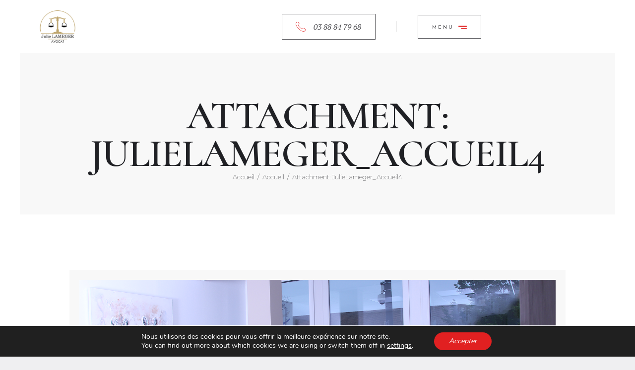

--- FILE ---
content_type: text/html; charset=UTF-8
request_url: https://www.lameger-avocat.com/home-2/julielameger_accueil4/
body_size: 15961
content:
<!DOCTYPE html>
<html dir="ltr" lang="fr-FR"
	prefix="og: https://ogp.me/ns#"  class="no-js scheme_default">
<head>
			<meta charset="UTF-8">
		<meta name="viewport" content="width=device-width, initial-scale=1, maximum-scale=1">
		<meta name="format-detection" content="telephone=no">
		<link rel="profile" href="http://gmpg.org/xfn/11">
		<link rel="pingback" href="https://www.lameger-avocat.com/xmlrpc.php">
		<title>JulieLameger_Accueil4 | Julie LAMEGER</title>

		<!-- All in One SEO 4.2.4 - aioseo.com -->
		<meta name="robots" content="max-image-preview:large" />
		<link rel="canonical" href="https://www.lameger-avocat.com/home-2/julielameger_accueil4/" />
		<meta name="generator" content="All in One SEO (AIOSEO) 4.2.4 " />
		<meta property="og:locale" content="fr_FR" />
		<meta property="og:site_name" content="Julie LAMEGER | Avocat - Illkirch Graffenstaden Strasbourg" />
		<meta property="og:type" content="article" />
		<meta property="og:title" content="JulieLameger_Accueil4 | Julie LAMEGER" />
		<meta property="og:url" content="https://www.lameger-avocat.com/home-2/julielameger_accueil4/" />
		<meta property="article:published_time" content="2020-07-07T09:47:49+00:00" />
		<meta property="article:modified_time" content="2020-07-07T09:47:49+00:00" />
		<meta name="twitter:card" content="summary" />
		<meta name="twitter:title" content="JulieLameger_Accueil4 | Julie LAMEGER" />
		<script type="application/ld+json" class="aioseo-schema">
			{"@context":"https:\/\/schema.org","@graph":[{"@type":"WebSite","@id":"https:\/\/www.lameger-avocat.com\/#website","url":"https:\/\/www.lameger-avocat.com\/","name":"Julie LAMEGER","description":"Avocat - Illkirch Graffenstaden Strasbourg","inLanguage":"fr-FR","publisher":{"@id":"https:\/\/www.lameger-avocat.com\/#organization"}},{"@type":"Organization","@id":"https:\/\/www.lameger-avocat.com\/#organization","name":"Julie LAMEGER","url":"https:\/\/www.lameger-avocat.com\/"},{"@type":"BreadcrumbList","@id":"https:\/\/www.lameger-avocat.com\/home-2\/julielameger_accueil4\/#breadcrumblist","itemListElement":[{"@type":"ListItem","@id":"https:\/\/www.lameger-avocat.com\/#listItem","position":1,"item":{"@type":"WebPage","@id":"https:\/\/www.lameger-avocat.com\/","name":"Accueil","description":"Cabinet d'avocat \u00e0 Illkirch Graffenstaden (barreau de Strasbourg). Avocat comp\u00e9tent en droit de la famille (divorce, AE), civil, p\u00e9nal et \u00e9quin","url":"https:\/\/www.lameger-avocat.com\/"},"nextItem":"https:\/\/www.lameger-avocat.com\/home-2\/julielameger_accueil4\/#listItem"},{"@type":"ListItem","@id":"https:\/\/www.lameger-avocat.com\/home-2\/julielameger_accueil4\/#listItem","position":2,"item":{"@type":"WebPage","@id":"https:\/\/www.lameger-avocat.com\/home-2\/julielameger_accueil4\/","name":"JulieLameger_Accueil4","url":"https:\/\/www.lameger-avocat.com\/home-2\/julielameger_accueil4\/"},"previousItem":"https:\/\/www.lameger-avocat.com\/#listItem"}]},{"@type":"Person","@id":"https:\/\/www.lameger-avocat.com\/author\/natacha-duval\/#author","url":"https:\/\/www.lameger-avocat.com\/author\/natacha-duval\/","name":"Natacha DUVAL","image":{"@type":"ImageObject","@id":"https:\/\/www.lameger-avocat.com\/home-2\/julielameger_accueil4\/#authorImage","url":"https:\/\/secure.gravatar.com\/avatar\/ba04b929fd4eb1624d428c37bd1c0b86?s=96&d=mm&r=g","width":96,"height":96,"caption":"Natacha DUVAL"}},{"@type":"ItemPage","@id":"https:\/\/www.lameger-avocat.com\/home-2\/julielameger_accueil4\/#itempage","url":"https:\/\/www.lameger-avocat.com\/home-2\/julielameger_accueil4\/","name":"JulieLameger_Accueil4 | Julie LAMEGER","inLanguage":"fr-FR","isPartOf":{"@id":"https:\/\/www.lameger-avocat.com\/#website"},"breadcrumb":{"@id":"https:\/\/www.lameger-avocat.com\/home-2\/julielameger_accueil4\/#breadcrumblist"},"datePublished":"2020-07-07T09:47:49+02:00","dateModified":"2020-07-07T09:47:49+02:00"}]}
		</script>
		<!-- All in One SEO -->

<link rel='dns-prefetch' href='//fonts.googleapis.com' />
<link rel='dns-prefetch' href='//s.w.org' />
<link rel="alternate" type="application/rss+xml" title="Julie LAMEGER &raquo; Flux" href="https://www.lameger-avocat.com/feed/" />
<link rel="alternate" type="application/rss+xml" title="Julie LAMEGER &raquo; Flux des commentaires" href="https://www.lameger-avocat.com/comments/feed/" />
		<script type="text/javascript">
			window._wpemojiSettings = {"baseUrl":"https:\/\/s.w.org\/images\/core\/emoji\/12.0.0-1\/72x72\/","ext":".png","svgUrl":"https:\/\/s.w.org\/images\/core\/emoji\/12.0.0-1\/svg\/","svgExt":".svg","source":{"concatemoji":"https:\/\/www.lameger-avocat.com\/wp-includes\/js\/wp-emoji-release.min.js?ver=5.3.2"}};
			!function(e,a,t){var r,n,o,i,p=a.createElement("canvas"),s=p.getContext&&p.getContext("2d");function c(e,t){var a=String.fromCharCode;s.clearRect(0,0,p.width,p.height),s.fillText(a.apply(this,e),0,0);var r=p.toDataURL();return s.clearRect(0,0,p.width,p.height),s.fillText(a.apply(this,t),0,0),r===p.toDataURL()}function l(e){if(!s||!s.fillText)return!1;switch(s.textBaseline="top",s.font="600 32px Arial",e){case"flag":return!c([127987,65039,8205,9895,65039],[127987,65039,8203,9895,65039])&&(!c([55356,56826,55356,56819],[55356,56826,8203,55356,56819])&&!c([55356,57332,56128,56423,56128,56418,56128,56421,56128,56430,56128,56423,56128,56447],[55356,57332,8203,56128,56423,8203,56128,56418,8203,56128,56421,8203,56128,56430,8203,56128,56423,8203,56128,56447]));case"emoji":return!c([55357,56424,55356,57342,8205,55358,56605,8205,55357,56424,55356,57340],[55357,56424,55356,57342,8203,55358,56605,8203,55357,56424,55356,57340])}return!1}function d(e){var t=a.createElement("script");t.src=e,t.defer=t.type="text/javascript",a.getElementsByTagName("head")[0].appendChild(t)}for(i=Array("flag","emoji"),t.supports={everything:!0,everythingExceptFlag:!0},o=0;o<i.length;o++)t.supports[i[o]]=l(i[o]),t.supports.everything=t.supports.everything&&t.supports[i[o]],"flag"!==i[o]&&(t.supports.everythingExceptFlag=t.supports.everythingExceptFlag&&t.supports[i[o]]);t.supports.everythingExceptFlag=t.supports.everythingExceptFlag&&!t.supports.flag,t.DOMReady=!1,t.readyCallback=function(){t.DOMReady=!0},t.supports.everything||(n=function(){t.readyCallback()},a.addEventListener?(a.addEventListener("DOMContentLoaded",n,!1),e.addEventListener("load",n,!1)):(e.attachEvent("onload",n),a.attachEvent("onreadystatechange",function(){"complete"===a.readyState&&t.readyCallback()})),(r=t.source||{}).concatemoji?d(r.concatemoji):r.wpemoji&&r.twemoji&&(d(r.twemoji),d(r.wpemoji)))}(window,document,window._wpemojiSettings);
		</script>
		<style type="text/css">
img.wp-smiley,
img.emoji {
	display: inline !important;
	border: none !important;
	box-shadow: none !important;
	height: 1em !important;
	width: 1em !important;
	margin: 0 .07em !important;
	vertical-align: -0.1em !important;
	background: none !important;
	padding: 0 !important;
}
</style>
	<link property="stylesheet" rel='stylesheet' id='wp-block-library-css'  href='https://www.lameger-avocat.com/wp-includes/css/dist/block-library/style.min.css?ver=5.3.2' type='text/css' media='all' />
<link property="stylesheet" rel='stylesheet' id='rs-plugin-settings-css'  href='https://www.lameger-avocat.com/wp-content/plugins/revslider/public/assets/css/settings.css?ver=5.4.8.1' type='text/css' media='all' />
<style id='rs-plugin-settings-inline-css' type='text/css'>
#rs-demo-id {}
</style>
<link property="stylesheet" rel='stylesheet' id='trx_addons-icons-css'  href='https://www.lameger-avocat.com/wp-content/plugins/trx_addons/css/font-icons/css/trx_addons_icons-embedded.css?ver=5.3.2' type='text/css' media='all' />
<link property="stylesheet" rel='stylesheet' id='swiperslider-css'  href='https://www.lameger-avocat.com/wp-content/plugins/trx_addons/js/swiper/swiper.min.css' type='text/css' media='all' />
<link property="stylesheet" rel='stylesheet' id='magnific-popup-css'  href='https://www.lameger-avocat.com/wp-content/plugins/trx_addons/js/magnific/magnific-popup.min.css' type='text/css' media='all' />
<link property="stylesheet" rel='stylesheet' id='trx_addons-css'  href='https://www.lameger-avocat.com/wp-content/plugins/trx_addons/css/trx_addons.css' type='text/css' media='all' />
<link property="stylesheet" rel='stylesheet' id='trx_addons-animation-css'  href='https://www.lameger-avocat.com/wp-content/plugins/trx_addons/css/trx_addons.animation.css?ver=5.3.2' type='text/css' media='all' />
<link property="stylesheet" rel='stylesheet' id='moove_gdpr_frontend-css'  href='https://www.lameger-avocat.com/wp-content/plugins/gdpr-cookie-compliance/dist/styles/gdpr-main.css?ver=4.8.12' type='text/css' media='all' />
<style id='moove_gdpr_frontend-inline-css' type='text/css'>
				#moove_gdpr_cookie_modal .moove-gdpr-modal-content .moove-gdpr-tab-main h3.tab-title, 
				#moove_gdpr_cookie_modal .moove-gdpr-modal-content .moove-gdpr-tab-main span.tab-title,
				#moove_gdpr_cookie_modal .moove-gdpr-modal-content .moove-gdpr-modal-left-content #moove-gdpr-menu li a, 
				#moove_gdpr_cookie_modal .moove-gdpr-modal-content .moove-gdpr-modal-left-content #moove-gdpr-menu li button,
				#moove_gdpr_cookie_modal .moove-gdpr-modal-content .moove-gdpr-modal-left-content .moove-gdpr-branding-cnt a,
				#moove_gdpr_cookie_modal .moove-gdpr-modal-content .moove-gdpr-modal-footer-content .moove-gdpr-button-holder a.mgbutton, 
				#moove_gdpr_cookie_modal .moove-gdpr-modal-content .moove-gdpr-modal-footer-content .moove-gdpr-button-holder button.mgbutton,
				#moove_gdpr_cookie_modal .cookie-switch .cookie-slider:after, 
				#moove_gdpr_cookie_modal .cookie-switch .slider:after, 
				#moove_gdpr_cookie_modal .switch .cookie-slider:after, 
				#moove_gdpr_cookie_modal .switch .slider:after,
				#moove_gdpr_cookie_info_bar .moove-gdpr-info-bar-container .moove-gdpr-info-bar-content p, 
				#moove_gdpr_cookie_info_bar .moove-gdpr-info-bar-container .moove-gdpr-info-bar-content p a,
				#moove_gdpr_cookie_info_bar .moove-gdpr-info-bar-container .moove-gdpr-info-bar-content a.mgbutton, 
				#moove_gdpr_cookie_info_bar .moove-gdpr-info-bar-container .moove-gdpr-info-bar-content button.mgbutton,
				#moove_gdpr_cookie_modal .moove-gdpr-modal-content .moove-gdpr-tab-main .moove-gdpr-tab-main-content h1, 
				#moove_gdpr_cookie_modal .moove-gdpr-modal-content .moove-gdpr-tab-main .moove-gdpr-tab-main-content h2, 
				#moove_gdpr_cookie_modal .moove-gdpr-modal-content .moove-gdpr-tab-main .moove-gdpr-tab-main-content h3, 
				#moove_gdpr_cookie_modal .moove-gdpr-modal-content .moove-gdpr-tab-main .moove-gdpr-tab-main-content h4, 
				#moove_gdpr_cookie_modal .moove-gdpr-modal-content .moove-gdpr-tab-main .moove-gdpr-tab-main-content h5, 
				#moove_gdpr_cookie_modal .moove-gdpr-modal-content .moove-gdpr-tab-main .moove-gdpr-tab-main-content h6,
				#moove_gdpr_cookie_modal .moove-gdpr-modal-content.moove_gdpr_modal_theme_v2 .moove-gdpr-modal-title .tab-title,
				#moove_gdpr_cookie_modal .moove-gdpr-modal-content.moove_gdpr_modal_theme_v2 .moove-gdpr-tab-main h3.tab-title, 
				#moove_gdpr_cookie_modal .moove-gdpr-modal-content.moove_gdpr_modal_theme_v2 .moove-gdpr-tab-main span.tab-title,
				#moove_gdpr_cookie_modal .moove-gdpr-modal-content.moove_gdpr_modal_theme_v2 .moove-gdpr-branding-cnt a {
				 	font-weight: inherit				}
			#moove_gdpr_cookie_modal,#moove_gdpr_cookie_info_bar,.gdpr_cookie_settings_shortcode_content{font-family:Nunito,sans-serif,6px}#moove_gdpr_save_popup_settings_button{background-color:#373737;color:#fff}#moove_gdpr_save_popup_settings_button:hover{background-color:#000}#moove_gdpr_cookie_info_bar .moove-gdpr-info-bar-container .moove-gdpr-info-bar-content a.mgbutton,#moove_gdpr_cookie_info_bar .moove-gdpr-info-bar-container .moove-gdpr-info-bar-content button.mgbutton{background-color:#a10c0c}#moove_gdpr_cookie_modal .moove-gdpr-modal-content .moove-gdpr-modal-footer-content .moove-gdpr-button-holder a.mgbutton,#moove_gdpr_cookie_modal .moove-gdpr-modal-content .moove-gdpr-modal-footer-content .moove-gdpr-button-holder button.mgbutton,.gdpr_cookie_settings_shortcode_content .gdpr-shr-button.button-green{background-color:#a10c0c;border-color:#a10c0c}#moove_gdpr_cookie_modal .moove-gdpr-modal-content .moove-gdpr-modal-footer-content .moove-gdpr-button-holder a.mgbutton:hover,#moove_gdpr_cookie_modal .moove-gdpr-modal-content .moove-gdpr-modal-footer-content .moove-gdpr-button-holder button.mgbutton:hover,.gdpr_cookie_settings_shortcode_content .gdpr-shr-button.button-green:hover{background-color:#fff;color:#a10c0c}#moove_gdpr_cookie_modal .moove-gdpr-modal-content .moove-gdpr-modal-close i,#moove_gdpr_cookie_modal .moove-gdpr-modal-content .moove-gdpr-modal-close span.gdpr-icon{background-color:#a10c0c;border:1px solid #a10c0c}#moove_gdpr_cookie_info_bar span.change-settings-button.focus-g,#moove_gdpr_cookie_info_bar span.change-settings-button:focus{-webkit-box-shadow:0 0 1px 3px #a10c0c;-moz-box-shadow:0 0 1px 3px #a10c0c;box-shadow:0 0 1px 3px #a10c0c}#moove_gdpr_cookie_modal .moove-gdpr-modal-content .moove-gdpr-modal-close i:hover,#moove_gdpr_cookie_modal .moove-gdpr-modal-content .moove-gdpr-modal-close span.gdpr-icon:hover,#moove_gdpr_cookie_info_bar span[data-href]>u.change-settings-button{color:#a10c0c}#moove_gdpr_cookie_modal .moove-gdpr-modal-content .moove-gdpr-modal-left-content #moove-gdpr-menu li.menu-item-selected a span.gdpr-icon,#moove_gdpr_cookie_modal .moove-gdpr-modal-content .moove-gdpr-modal-left-content #moove-gdpr-menu li.menu-item-selected button span.gdpr-icon{color:inherit}#moove_gdpr_cookie_modal .moove-gdpr-modal-content .moove-gdpr-modal-left-content #moove-gdpr-menu li a span.gdpr-icon,#moove_gdpr_cookie_modal .moove-gdpr-modal-content .moove-gdpr-modal-left-content #moove-gdpr-menu li button span.gdpr-icon{color:inherit}#moove_gdpr_cookie_modal .gdpr-acc-link{line-height:0;font-size:0;color:transparent;position:absolute}#moove_gdpr_cookie_modal .moove-gdpr-modal-content .moove-gdpr-modal-close:hover i,#moove_gdpr_cookie_modal .moove-gdpr-modal-content .moove-gdpr-modal-left-content #moove-gdpr-menu li a,#moove_gdpr_cookie_modal .moove-gdpr-modal-content .moove-gdpr-modal-left-content #moove-gdpr-menu li button,#moove_gdpr_cookie_modal .moove-gdpr-modal-content .moove-gdpr-modal-left-content #moove-gdpr-menu li button i,#moove_gdpr_cookie_modal .moove-gdpr-modal-content .moove-gdpr-modal-left-content #moove-gdpr-menu li a i,#moove_gdpr_cookie_modal .moove-gdpr-modal-content .moove-gdpr-tab-main .moove-gdpr-tab-main-content a:hover,#moove_gdpr_cookie_info_bar.moove-gdpr-dark-scheme .moove-gdpr-info-bar-container .moove-gdpr-info-bar-content a.mgbutton:hover,#moove_gdpr_cookie_info_bar.moove-gdpr-dark-scheme .moove-gdpr-info-bar-container .moove-gdpr-info-bar-content button.mgbutton:hover,#moove_gdpr_cookie_info_bar.moove-gdpr-dark-scheme .moove-gdpr-info-bar-container .moove-gdpr-info-bar-content a:hover,#moove_gdpr_cookie_info_bar.moove-gdpr-dark-scheme .moove-gdpr-info-bar-container .moove-gdpr-info-bar-content button:hover,#moove_gdpr_cookie_info_bar.moove-gdpr-dark-scheme .moove-gdpr-info-bar-container .moove-gdpr-info-bar-content span.change-settings-button:hover,#moove_gdpr_cookie_info_bar.moove-gdpr-dark-scheme .moove-gdpr-info-bar-container .moove-gdpr-info-bar-content u.change-settings-button:hover,#moove_gdpr_cookie_info_bar span[data-href]>u.change-settings-button,#moove_gdpr_cookie_info_bar.moove-gdpr-dark-scheme .moove-gdpr-info-bar-container .moove-gdpr-info-bar-content a.mgbutton.focus-g,#moove_gdpr_cookie_info_bar.moove-gdpr-dark-scheme .moove-gdpr-info-bar-container .moove-gdpr-info-bar-content button.mgbutton.focus-g,#moove_gdpr_cookie_info_bar.moove-gdpr-dark-scheme .moove-gdpr-info-bar-container .moove-gdpr-info-bar-content a.focus-g,#moove_gdpr_cookie_info_bar.moove-gdpr-dark-scheme .moove-gdpr-info-bar-container .moove-gdpr-info-bar-content button.focus-g,#moove_gdpr_cookie_info_bar.moove-gdpr-dark-scheme .moove-gdpr-info-bar-container .moove-gdpr-info-bar-content a.mgbutton:focus,#moove_gdpr_cookie_info_bar.moove-gdpr-dark-scheme .moove-gdpr-info-bar-container .moove-gdpr-info-bar-content button.mgbutton:focus,#moove_gdpr_cookie_info_bar.moove-gdpr-dark-scheme .moove-gdpr-info-bar-container .moove-gdpr-info-bar-content a:focus,#moove_gdpr_cookie_info_bar.moove-gdpr-dark-scheme .moove-gdpr-info-bar-container .moove-gdpr-info-bar-content button:focus,#moove_gdpr_cookie_info_bar.moove-gdpr-dark-scheme .moove-gdpr-info-bar-container .moove-gdpr-info-bar-content span.change-settings-button.focus-g,span.change-settings-button:focus,#moove_gdpr_cookie_info_bar.moove-gdpr-dark-scheme .moove-gdpr-info-bar-container .moove-gdpr-info-bar-content u.change-settings-button.focus-g,#moove_gdpr_cookie_info_bar.moove-gdpr-dark-scheme .moove-gdpr-info-bar-container .moove-gdpr-info-bar-content u.change-settings-button:focus{color:#a10c0c}#moove_gdpr_cookie_modal.gdpr_lightbox-hide{display:none}
</style>
<link property="stylesheet" rel='stylesheet' id='williamson-font-google_fonts-css'  href='https://fonts.googleapis.com/css?family=Cormorant%3A300%2C300i%2C400%2C400i%2C500%2C500i%2C600%2C600i%2C700%2C700i%7CMontserrat%3A100%2C100i%2C200%2C200i%2C300%2C300i%2C400%2C400i%2C500%2C500i%2C600%2C600i%2C700%2C700i%2C800%2C800i%2C900%2C900i%7CPT+Serif%3A400%2C400i%2C700%2C700i%7CCormorant+Infant%3A400%2C500%2C600%2C700&#038;subset=latin%2Clatin-ext&#038;ver=5.3.2' type='text/css' media='all' />
<link property="stylesheet" rel='stylesheet' id='williamson-icons-css'  href='https://www.lameger-avocat.com/wp-content/themes/williamson/css/font-icons/css/fontello-embedded.css?ver=5.3.2' type='text/css' media='all' />
<link property="stylesheet" rel='stylesheet' id='williamson-main-css'  href='https://www.lameger-avocat.com/wp-content/themes/williamson/style.css' type='text/css' media='all' />
<link property="stylesheet" rel='stylesheet' id='williamson-styles-css'  href='https://www.lameger-avocat.com/wp-content/themes/williamson/css/__styles.css?ver=5.3.2' type='text/css' media='all' />
<link property="stylesheet" rel='stylesheet' id='williamson-colors-css'  href='https://www.lameger-avocat.com/wp-content/themes/williamson/css/__colors.css?ver=5.3.2' type='text/css' media='all' />
<link property="stylesheet" rel='stylesheet' id='mediaelement-css'  href='https://www.lameger-avocat.com/wp-includes/js/mediaelement/mediaelementplayer-legacy.min.css?ver=4.2.13-9993131' type='text/css' media='all' />
<link property="stylesheet" rel='stylesheet' id='wp-mediaelement-css'  href='https://www.lameger-avocat.com/wp-includes/js/mediaelement/wp-mediaelement.min.css?ver=5.3.2' type='text/css' media='all' />
<link property="stylesheet" rel='stylesheet' id='williamson-responsive-css'  href='https://www.lameger-avocat.com/wp-content/themes/williamson/css/responsive.css?ver=5.3.2' type='text/css' media='all' />
<script type='text/javascript' src='https://www.lameger-avocat.com/wp-includes/js/jquery/jquery.js?ver=1.12.4-wp'></script>
<script type='text/javascript' src='https://www.lameger-avocat.com/wp-includes/js/jquery/jquery-migrate.min.js?ver=1.4.1'></script>
<script type='text/javascript' src='https://www.lameger-avocat.com/wp-content/plugins/revslider/public/assets/js/jquery.themepunch.tools.min.js?ver=5.4.8.1'></script>
<script type='text/javascript' src='https://www.lameger-avocat.com/wp-content/plugins/revslider/public/assets/js/jquery.themepunch.revolution.min.js?ver=5.4.8.1'></script>
<link rel='https://api.w.org/' href='https://www.lameger-avocat.com/wp-json/' />
<link rel="EditURI" type="application/rsd+xml" title="RSD" href="https://www.lameger-avocat.com/xmlrpc.php?rsd" />
<link rel="wlwmanifest" type="application/wlwmanifest+xml" href="https://www.lameger-avocat.com/wp-includes/wlwmanifest.xml" /> 
<meta name="generator" content="WordPress 5.3.2" />
<link rel='shortlink' href='https://www.lameger-avocat.com/?p=329' />
<link rel="alternate" type="application/json+oembed" href="https://www.lameger-avocat.com/wp-json/oembed/1.0/embed?url=https%3A%2F%2Fwww.lameger-avocat.com%2Fhome-2%2Fjulielameger_accueil4%2F" />
<link rel="alternate" type="text/xml+oembed" href="https://www.lameger-avocat.com/wp-json/oembed/1.0/embed?url=https%3A%2F%2Fwww.lameger-avocat.com%2Fhome-2%2Fjulielameger_accueil4%2F&#038;format=xml" />
<meta name="generator" content="Powered by WPBakery Page Builder - drag and drop page builder for WordPress."/>
<!--[if lte IE 9]><link rel="stylesheet" type="text/css" href="https://www.lameger-avocat.com/wp-content/plugins/js_composer/assets/css/vc_lte_ie9.min.css" media="screen"><![endif]--><style type="text/css" id="custom-background-css">
body.custom-background { background-color: #efeff1; background-image: url("https://atelierlameger.hopto.org/wordpress/wp-content/uploads/2017/06/boxed_bg.png"); background-position: left top; background-size: auto; background-repeat: repeat; background-attachment: scroll; }
</style>
	<meta name="generator" content="Powered by Slider Revolution 5.4.8.1 - responsive, Mobile-Friendly Slider Plugin for WordPress with comfortable drag and drop interface." />
<link rel="icon" href="https://www.lameger-avocat.com/wp-content/uploads/2020/04/cropped-FondTrans-LogoCoul-1-32x32.png" sizes="32x32" />
<link rel="icon" href="https://www.lameger-avocat.com/wp-content/uploads/2020/04/cropped-FondTrans-LogoCoul-1-192x192.png" sizes="192x192" />
<link rel="apple-touch-icon-precomposed" href="https://www.lameger-avocat.com/wp-content/uploads/2020/04/cropped-FondTrans-LogoCoul-1-180x180.png" />
<meta name="msapplication-TileImage" content="https://www.lameger-avocat.com/wp-content/uploads/2020/04/cropped-FondTrans-LogoCoul-1-270x270.png" />
<script type="text/javascript">function setREVStartSize(e){									
						try{ e.c=jQuery(e.c);var i=jQuery(window).width(),t=9999,r=0,n=0,l=0,f=0,s=0,h=0;
							if(e.responsiveLevels&&(jQuery.each(e.responsiveLevels,function(e,f){f>i&&(t=r=f,l=e),i>f&&f>r&&(r=f,n=e)}),t>r&&(l=n)),f=e.gridheight[l]||e.gridheight[0]||e.gridheight,s=e.gridwidth[l]||e.gridwidth[0]||e.gridwidth,h=i/s,h=h>1?1:h,f=Math.round(h*f),"fullscreen"==e.sliderLayout){var u=(e.c.width(),jQuery(window).height());if(void 0!=e.fullScreenOffsetContainer){var c=e.fullScreenOffsetContainer.split(",");if (c) jQuery.each(c,function(e,i){u=jQuery(i).length>0?u-jQuery(i).outerHeight(!0):u}),e.fullScreenOffset.split("%").length>1&&void 0!=e.fullScreenOffset&&e.fullScreenOffset.length>0?u-=jQuery(window).height()*parseInt(e.fullScreenOffset,0)/100:void 0!=e.fullScreenOffset&&e.fullScreenOffset.length>0&&(u-=parseInt(e.fullScreenOffset,0))}f=u}else void 0!=e.minHeight&&f<e.minHeight&&(f=e.minHeight);e.c.closest(".rev_slider_wrapper").css({height:f})					
						}catch(d){console.log("Failure at Presize of Slider:"+d)}						
					};</script>
		<style type="text/css" id="wp-custom-css">
			.sc_layouts_row_type_compact .sc_layouts_logo img {
    max-height: 67px;
}
.sc_layouts_title {
		background-color: #f8f8f8;
}		</style>
		<noscript><style type="text/css"> .wpb_animate_when_almost_visible { opacity: 1; }</style></noscript><style type="text/css" id="trx_addons-inline-styles-inline-css">.vc_custom_1589834583704{background-color: #d8d8d8 !important;}.vc_custom_1588108971183{margin-top: 0px !important;margin-bottom: 0px !important;padding-top: 0px !important;padding-bottom: 0px !important;}.vc_custom_1588104582488{margin-top: 20px !important;}.vc_custom_1588109112598{border-top-width: 0.5px !important;border-right-width: 0px !important;border-bottom-width: 0px !important;border-left-width: 0px !important;padding-top: 0px !important;padding-right: 0px !important;padding-bottom: 0px !important;padding-left: 0px !important;border-left-color: #616067 !important;border-left-style: solid !important;border-right-color: #616067 !important;border-right-style: solid !important;border-top-color: #616067 !important;border-top-style: solid !important;border-bottom-color: #616067 !important;border-bottom-style: solid !important;border-radius: 1px !important;}.vc_custom_1635248880256{margin-top: 0px !important;padding-top: 0px !important;}</style></head>

<body class="attachment attachment-template-default attachmentid-329 attachment-png custom-background body_tag scheme_default blog_mode_page body_style_wide is_single sidebar_hide expand_content header_style_header-custom-64 header_position_default menu_style_top no_layout wpb-js-composer js-comp-ver-5.6 vc_responsive">

	
	<div class="body_wrap">

		<div class="page_wrap">

			<header class="top_panel top_panel_custom top_panel_custom_64 top_panel_custom_header-standard without_bg_image scheme_default"><div class="vc_row wpb_row vc_row-fluid vc_row-o-content-middle vc_row-flex sc_layouts_row sc_layouts_row_type_compact"><div class="wpb_column vc_column_container vc_col-sm-1 sc_layouts_column_icons_position_left"><div class="vc_column-inner"><div class="wpb_wrapper"></div></div></div><div class="wpb_column vc_column_container vc_col-sm-1/5 sc_layouts_column sc_layouts_column_align_left sc_layouts_column_icons_position_left"><div class="vc_column-inner"><div class="wpb_wrapper"><div class="sc_layouts_item"><a href="https://www.lameger-avocat.com/" id="sc_layouts_logo_2019733997" class="sc_layouts_logo sc_layouts_logo_default"><img class="logo_image" src="https://www.lameger-avocat.com/wp-content/uploads/2020/04/FondTrans-LogoCoul-150.png" alt="" width="150" height="140"></a><!-- /.sc_layouts_logo --></div></div></div></div><div class="wpb_column vc_column_container vc_col-sm-3/5 sc_layouts_column sc_layouts_column_align_right sc_layouts_column_icons_position_left"><div class="vc_column-inner"><div class="wpb_wrapper"><div class="sc_layouts_item sc_layouts_hide_on_mobile"><div id="sc_layouts_iconed_text_1961582110" class="sc_layouts_iconed_text hide_on_mobile"><a href="tel:0388847968" class="sc_layouts_item_link sc_layouts_iconed_text_link"><span class="sc_layouts_item_icon sc_layouts_iconed_text_icon icon-phone-call"></span><span class="sc_layouts_item_details sc_layouts_iconed_text_details"><span class="sc_layouts_item_details_line1 sc_layouts_iconed_text_line1">03 88 84 79 68</span></span><!-- /.sc_layouts_iconed_text_details --></a></div><!-- /.sc_layouts_iconed_text --></div><div class="sc_layouts_item sc_layouts_hide_on_mobile sc_layouts_hide_on_tablet"><div id="sc_layouts_separator_1263843434" class="sc_layouts_separator hide_on_tablet hide_on_mobile"></div><!-- /.sc_layouts_separator --></div><div class="sc_layouts_item"><div id="sc_layouts_menu_21285662" class="sc_layouts_iconed_text sc_layouts_menu_mobile_button sc_layouts_menu_mobile_button_burger">
		<a class="sc_layouts_item_link sc_layouts_iconed_text_link" href="#">
			<span class="sc_layouts_item_text">Menu</span>
			<span class="sc_layouts_item_icon sc_layouts_iconed_text_icon trx_addons_icon-menu-1"></span>
		</a>
		</div></div></div></div></div><div class="wpb_column vc_column_container vc_col-sm-1 sc_layouts_column_icons_position_left"><div class="vc_column-inner"><div class="wpb_wrapper"></div></div></div></div><div class="vc_row wpb_row vc_row-fluid"><div class="wpb_column vc_column_container vc_col-sm-12 sc_layouts_column_icons_position_left scheme_default"><div class="vc_column-inner"><div class="wpb_wrapper"><div class="sc_layouts_item"><div id="sc_background_2032847137_wrap" class="sc_background_wrap"><div id="sc_background_2032847137"
			class="sc_background sc_background_default  vc_custom_1589834583704"></div></div><!-- /.sc_background_wrap --></div><div class="sc_layouts_item"><div id="sc_layouts_title_572968502" class="sc_layouts_title"><div class="sc_layouts_title_title">			<h1 class="sc_layouts_title_caption">Attachment: JulieLameger_Accueil4</h1>
			</div><div class="sc_layouts_title_breadcrumbs"><div class="breadcrumbs"><a class="breadcrumbs_item home" href="https://www.lameger-avocat.com/">Accueil</a><span class="breadcrumbs_delimiter"></span><a class="breadcrumbs_item cat_post" href="https://www.lameger-avocat.com/">Accueil</a><span class="breadcrumbs_delimiter"></span><span class="breadcrumbs_item current">Attachment: JulieLameger_Accueil4</span></div></div></div><!-- /.sc_layouts_title --></div></div></div></div></div></header><div class="menu_mobile_overlay"></div>
<div class="menu_mobile menu_mobile_fullscreen scheme_dark">
	<div class="menu_mobile_inner">
		<a class="menu_mobile_close">
			Fermer			<span class="icon-cancel"></span>
		</a><nav class="menu_mobile_nav_area"><ul id="menu_mobile-principal" class=""><li id="menu_mobile-item-126" class="menu-item menu-item-type-post_type menu-item-object-page menu-item-home menu-item-126"><a href="https://www.lameger-avocat.com/"><span>Accueil</span></a></li><li id="menu_mobile-item-340" class="menu-item menu-item-type-post_type menu-item-object-page menu-item-340"><a href="https://www.lameger-avocat.com/domaines-intervention/"><span>Domaines d&rsquo;intervention</span></a></li><li id="menu_mobile-item-313" class="menu-item menu-item-type-post_type menu-item-object-page menu-item-313"><a href="https://www.lameger-avocat.com/a-propos-de-moi/"><span>A propos de moi</span></a></li><li id="menu_mobile-item-17" class="menu-item menu-item-type-post_type menu-item-object-page menu-item-17"><a href="https://www.lameger-avocat.com/honoraires/"><span>Honoraires</span></a></li><li id="menu_mobile-item-160" class="menu-item menu-item-type-post_type menu-item-object-page menu-item-160"><a href="https://www.lameger-avocat.com/contacts/"><span>Demande de rendez-vous</span></a></li></ul></nav><div class="copyright_mobile">J. LAMEGER ©  2026 Tous droits réservés.</div>	</div>
</div>

			<div class="page_content_wrap scheme_default">

								<div class="content_wrap">
				
									

					<div class="content">
										

<article id="post-329" class="post_item_single post_type_attachment post_format_ itemscope post-329 attachment type-attachment status-inherit hentry"		itemscope itemtype="http://schema.org/Article">
					<div class="post_featured post_attachment">

					<img width="1677" height="796" src="https://www.lameger-avocat.com/wp-content/uploads/2020/07/JulieLameger_Accueil4.png" class="attachment-williamson-thumb-full size-williamson-thumb-full" alt="" srcset="https://www.lameger-avocat.com/wp-content/uploads/2020/07/JulieLameger_Accueil4.png 1677w, https://www.lameger-avocat.com/wp-content/uploads/2020/07/JulieLameger_Accueil4-300x142.png 300w, https://www.lameger-avocat.com/wp-content/uploads/2020/07/JulieLameger_Accueil4-768x365.png 768w, https://www.lameger-avocat.com/wp-content/uploads/2020/07/JulieLameger_Accueil4-1024x486.png 1024w, https://www.lameger-avocat.com/wp-content/uploads/2020/07/JulieLameger_Accueil4-370x176.png 370w, https://www.lameger-avocat.com/wp-content/uploads/2020/07/JulieLameger_Accueil4-760x361.png 760w" sizes="(max-width: 1677px) 100vw, 1677px" />
					<nav id="image-navigation" class="navigation image-navigation">
						<div class="nav-previous"><a href='https://www.lameger-avocat.com/home-2/julielameger_accueil3/'>JulieLameger_Accueil3</a></div>
						<div class="nav-next"><a href='https://www.lameger-avocat.com/home-2/julielameger_accueil5/'>JulieLameger_Accueil5</a></div>
					</nav><!-- .image-navigation -->
				
				</div><!-- .post_featured -->
				
						<div class="post_header entry-header">
			<div class="post_meta">						<span class="post_meta_item post_date">Posted on <a href="https://www.lameger-avocat.com/home-2/julielameger_accueil4/">7 juillet 2020</a></span>
						</div><!-- .post_meta -->		</div><!-- .post_header -->
			<div class="post_content entry-content" itemprop="articleBody">
			</div><!-- .entry-content -->
	

	</article>
<div class="nav-links-single">
	<nav class="navigation post-navigation" role="navigation" aria-label="Posts">
		<h2 class="screen-reader-text">Navigation de l’article</h2>
		<div class="nav-links"><div class="nav-previous"><a href="https://www.lameger-avocat.com/" rel="prev"><span class="nav-arrow"></span><span class="meta-nav" aria-hidden="true">Published in</span> <span class="screen-reader-text">Previous post:</span> <h5 class="post-title">Accueil</h5><span class="post_date">12 juin 2017</span></a></div></div>
	</nav></div>				
					</div><!-- </.content> -->

					</div><!-- </.content_wrap> -->			</div><!-- </.page_content_wrap> -->

			<footer class="footer_wrap footer_custom footer_custom_61 footer_custom_footer-standard scheme_dark">
	<div class="vc_row wpb_row vc_row-fluid"><div class="wpb_column vc_column_container vc_col-sm-12 sc_layouts_column_icons_position_left"><div class="vc_column-inner vc_custom_1588104582488"><div class="wpb_wrapper">
	<div  class="wpb_single_image wpb_content_element vc_align_center">
		
		<figure class="wpb_wrapper vc_figure">
			<div class="vc_single_image-wrapper   vc_box_border_grey"><img class="vc_single_image-img " src="https://www.lameger-avocat.com/wp-content/uploads/2020/04/BalanceDoree-54x50.png" width="54" height="50" alt="BalanceDoree" title="BalanceDoree" /></div>
		</figure>
	</div>
</div></div></div></div><div class="vc_row wpb_row vc_row-fluid vc_custom_1588108971183"><div class="wpb_column vc_column_container vc_col-sm-12 sc_layouts_column sc_layouts_column_align_center sc_layouts_column_icons_position_left"><div class="vc_column-inner"><div class="wpb_wrapper"><div  class="vc_wp_custommenu wpb_content_element custom_menu"><div class="widget widget_nav_menu"><div class="menu-principal-container"><ul id="menu-principal-1" class="menu"><li class="menu-item menu-item-type-post_type menu-item-object-page menu-item-home menu-item-126"><a href="https://www.lameger-avocat.com/">Accueil</a></li>
<li class="menu-item menu-item-type-post_type menu-item-object-page menu-item-340"><a href="https://www.lameger-avocat.com/domaines-intervention/">Domaines d&rsquo;intervention</a></li>
<li class="menu-item menu-item-type-post_type menu-item-object-page menu-item-313"><a href="https://www.lameger-avocat.com/a-propos-de-moi/">A propos de moi</a></li>
<li class="menu-item menu-item-type-post_type menu-item-object-page menu-item-17"><a href="https://www.lameger-avocat.com/honoraires/">Honoraires</a></li>
<li class="menu-item menu-item-type-post_type menu-item-object-page menu-item-160"><a href="https://www.lameger-avocat.com/contacts/">Demande de rendez-vous</a></li>
</ul></div></div></div></div></div></div></div><div data-vc-full-width="true" data-vc-full-width-init="false" class="vc_row wpb_row vc_row-fluid vc_row-o-content-middle vc_row-flex"><div class="wpb_column vc_column_container vc_col-sm-12 sc_layouts_column_icons_position_left"><div class="vc_column-inner"><div class="wpb_wrapper"><div class="vc_empty_space  vc_custom_1588109112598"   style="height: 1.2em" ><span class="vc_empty_space_inner"></span></div>

	<div class="wpb_text_column wpb_content_element  vc_custom_1635248880256" >
		<div class="wpb_wrapper">
			<p style="text-align: center;"><small><a href="/mentions-legales/">Mentions légales</a></small></p>

		</div>
	</div>
<div class="vc_empty_space"   style="height: 2.3em" ><span class="vc_empty_space_inner"></span></div>
</div></div></div></div><div class="vc_row-full-width vc_clearfix"></div></footer><!-- /.footer_wrap -->

		</div><!-- /.page_wrap -->

	</div><!-- /.body_wrap -->

	
	
  <!--copyscapeskip-->
  <aside id="moove_gdpr_cookie_info_bar" class="moove-gdpr-info-bar-hidden moove-gdpr-align-center moove-gdpr-dark-scheme gdpr_infobar_postion_bottom" role="note" aria-label="GDPR Cookie Banner" style="display: none;">
    <div class="moove-gdpr-info-bar-container">
      <div class="moove-gdpr-info-bar-content">
        
<div class="moove-gdpr-cookie-notice">
  <p>Nous utilisons des cookies pour vous offrir la meilleure expérience sur notre site.</p><p>You can find out more about which cookies we are using or switch them off in <span role="link"  tabindex="1"  data-href="#moove_gdpr_cookie_modal" class="change-settings-button">settings</span>.</p></div>
<!--  .moove-gdpr-cookie-notice -->        
<div class="moove-gdpr-button-holder">
		  <button class="mgbutton moove-gdpr-infobar-allow-all gdpr-fbo-0" aria-label="Accepter"  tabindex="1"  role="button">Accepter</button>
	  </div>
<!--  .button-container -->      </div>
      <!-- moove-gdpr-info-bar-content -->
    </div>
    <!-- moove-gdpr-info-bar-container -->
  </aside>
  <!-- #moove_gdpr_cookie_info_bar -->
  <!--/copyscapeskip-->
<link property="stylesheet" rel='stylesheet' id='js_composer_front-css'  href='https://www.lameger-avocat.com/wp-content/plugins/js_composer/assets/css/js_composer.min.css?ver=5.6' type='text/css' media='all' />
<script type='text/javascript' src='https://www.lameger-avocat.com/wp-content/plugins/trx_addons/js/swiper/swiper.jquery.min.js'></script>
<script type='text/javascript' src='https://www.lameger-avocat.com/wp-content/plugins/trx_addons/js/magnific/jquery.magnific-popup.min.js'></script>
<script type='text/javascript'>
/* <![CDATA[ */
var TRX_ADDONS_STORAGE = {"ajax_url":"https:\/\/www.lameger-avocat.com\/wp-admin\/admin-ajax.php","ajax_nonce":"cf9385c70a","site_url":"https:\/\/www.lameger-avocat.com","post_id":"329","vc_edit_mode":"0","popup_engine":"magnific","animate_inner_links":"0","user_logged_in":"0","email_mask":"^([a-zA-Z0-9_\\-]+\\.)*[a-zA-Z0-9_\\-]+@[a-z0-9_\\-]+(\\.[a-z0-9_\\-]+)*\\.[a-z]{2,6}$","msg_ajax_error":"Invalid server answer!","msg_magnific_loading":"Loading image","msg_magnific_error":"Error loading image","msg_error_like":"Error saving your like! Please, try again later.","msg_field_name_empty":"Le nom ne peut pas \u00eatre vide","msg_field_email_empty":"Adresse email trop courte (ou vide)","msg_field_email_not_valid":"Adresse email invalide","msg_field_text_empty":"Le texte du message ne peut pas \u00eatre vide","msg_search_error":"Search error! Try again later.","msg_send_complete":"Le message a \u00e9t\u00e9 envoy\u00e9!","msg_send_error":"La transmission a \u00e9chou\u00e9!","ajax_views":"","menu_cache":[".menu_mobile_inner > nav > ul"],"login_via_ajax":"1","msg_login_empty":"The Login field can't be empty","msg_login_long":"The Login field is too long","msg_password_empty":"The password can't be empty and shorter then 4 characters","msg_password_long":"The password is too long","msg_login_success":"Login success! The page should be reloaded in 3 sec.","msg_login_error":"Login failed!","msg_not_agree":"Please, read and check 'Terms and Conditions'","msg_email_long":"E-mail address is too long","msg_email_not_valid":"E-mail address is invalid","msg_password_not_equal":"The passwords in both fields are not equal","msg_registration_success":"Registration success! Please log in!","msg_registration_error":"Registration failed!","msg_sc_googlemap_not_avail":"Googlemap service is not available","msg_sc_googlemap_geocoder_error":"Error while geocode address"};
/* ]]> */
</script>
<script type='text/javascript' src='https://www.lameger-avocat.com/wp-content/plugins/trx_addons/js/trx_addons.js'></script>
<script type='text/javascript' src='https://www.lameger-avocat.com/wp-content/plugins/trx_addons/components/cpt/layouts/shortcodes/menu/superfish.js'></script>
<script type='text/javascript'>
/* <![CDATA[ */
var moove_frontend_gdpr_scripts = {"ajaxurl":"https:\/\/www.lameger-avocat.com\/wp-admin\/admin-ajax.php","post_id":"329","plugin_dir":"https:\/\/www.lameger-avocat.com\/wp-content\/plugins\/gdpr-cookie-compliance","show_icons":"all","is_page":"1","strict_init":"1","enabled_default":{"third_party":1,"advanced":0},"geo_location":"false","force_reload":"false","is_single":"","hide_save_btn":"false","current_user":"0","cookie_expiration":"365","script_delay":"2000","close_btn_action":"1","close_cs_action":"1","gdpr_scor":"true","wp_lang":""};
/* ]]> */
</script>
<script type='text/javascript' src='https://www.lameger-avocat.com/wp-content/plugins/gdpr-cookie-compliance/dist/scripts/main.js?ver=4.8.12'></script>
<script type='text/javascript'>
var gdpr_consent__strict = "true"
var gdpr_consent__thirdparty = "true"
var gdpr_consent__advanced = "false"
var gdpr_consent__cookies = "strict|thirdparty"
</script>
<script type='text/javascript'>
/* <![CDATA[ */
var WILLIAMSON_STORAGE = {"ajax_url":"https:\/\/www.lameger-avocat.com\/wp-admin\/admin-ajax.php","ajax_nonce":"cf9385c70a","site_url":"https:\/\/www.lameger-avocat.com","theme_url":"https:\/\/www.lameger-avocat.com\/wp-content\/themes\/williamson","site_scheme":"scheme_default","user_logged_in":"","mobile_layout_width":"767","mobile_device":"","menu_side_stretch":"","menu_side_icons":"","background_video":"","use_mediaelements":"1","comment_maxlength":"1000","admin_mode":"","email_mask":"^([a-zA-Z0-9_\\-]+\\.)*[a-zA-Z0-9_\\-]+@[a-z0-9_\\-]+(\\.[a-z0-9_\\-]+)*\\.[a-z]{2,6}$","strings":{"ajax_error":"Invalid server answer!","error_global":"Error data validation!","name_empty":"The name can&#039;t be empty","name_long":"Too long name","email_empty":"Too short (or empty) email address","email_long":"Too long email address","email_not_valid":"Invalid email address","text_empty":"The message text can&#039;t be empty","text_long":"Too long message text"},"alter_link_color":" #e12021","button_hover":"slide_left"};
/* ]]> */
</script>
<script type='text/javascript' src='https://www.lameger-avocat.com/wp-content/themes/williamson/js/__scripts.js'></script>
<script type='text/javascript'>
var mejsL10n = {"language":"fr","strings":{"mejs.install-flash":"Vous utilisez un navigateur qui n\u2019a pas le lecteur Flash activ\u00e9 ou install\u00e9. Veuillez activer votre extension Flash ou t\u00e9l\u00e9charger la derni\u00e8re version \u00e0 partir de cette adresse\u00a0: https:\/\/get.adobe.com\/flashplayer\/","mejs.fullscreen-off":"Quitter le plein \u00e9cran","mejs.fullscreen-on":"Passer en plein \u00e9cran","mejs.download-video":"T\u00e9l\u00e9charger la vid\u00e9o","mejs.fullscreen":"Plein \u00e9cran","mejs.time-jump-forward":["Saut en avant d\u20191 seconde","Avancer de %1 secondes"],"mejs.loop":"Lire en boucle","mejs.play":"Lecture","mejs.pause":"Pause","mejs.close":"Fermer","mejs.time-slider":"Curseur de temps","mejs.time-help-text":"Utilisez les fl\u00e8ches droite\/gauche pour avancer d\u2019une seconde, haut\/bas pour avancer de dix secondes.","mejs.time-skip-back":["Revenir une seconde en arri\u00e8re","Saut en arri\u00e8re de %1 seconde(s)"],"mejs.captions-subtitles":"L\u00e9gendes\/Sous-titres","mejs.captions-chapters":"Chapitres","mejs.none":"Aucun","mejs.mute-toggle":"Couper le son","mejs.volume-help-text":"Utilisez les fl\u00e8ches haut\/bas pour augmenter ou diminuer le volume.","mejs.unmute":"R\u00e9activer le son","mejs.mute":"Muet","mejs.volume-slider":"Curseur de volume","mejs.video-player":"Lecteur vid\u00e9o","mejs.audio-player":"Lecteur audio","mejs.ad-skip":"Passer la publicit\u00e9","mejs.ad-skip-info":["Passer dans %1 seconde","Passer dans %1 secondes"],"mejs.source-chooser":"S\u00e9lecteur de source","mejs.stop":"Arr\u00eater","mejs.speed-rate":"Taux de vitesse","mejs.live-broadcast":"\u00c9mission en direct","mejs.afrikaans":"Afrikaans","mejs.albanian":"Albanais","mejs.arabic":"Arabe","mejs.belarusian":"Bi\u00e9lorusse","mejs.bulgarian":"Bulgare","mejs.catalan":"Catalan","mejs.chinese":"Chinois","mejs.chinese-simplified":"Chinois (simplifi\u00e9)","mejs.chinese-traditional":"Chinois (traditionnel)","mejs.croatian":"Croate","mejs.czech":"Tch\u00e8que","mejs.danish":"Danois","mejs.dutch":"N\u00e9erlandais","mejs.english":"Anglais","mejs.estonian":"Estonien","mejs.filipino":"Filipino","mejs.finnish":"Terminer","mejs.french":"Fran\u00e7ais","mejs.galician":"Galicien","mejs.german":"Allemand","mejs.greek":"Grec","mejs.haitian-creole":"Cr\u00e9ole ha\u00eftien","mejs.hebrew":"H\u00e9breu","mejs.hindi":"Hindi","mejs.hungarian":"Hongrois","mejs.icelandic":"Islandais","mejs.indonesian":"Indon\u00e9sien","mejs.irish":"Irlandais","mejs.italian":"Italien","mejs.japanese":"Japonais","mejs.korean":"Cor\u00e9en","mejs.latvian":"Letton","mejs.lithuanian":"Lituanien","mejs.macedonian":"Mac\u00e9donien","mejs.malay":"Malais","mejs.maltese":"Maltais","mejs.norwegian":"Norv\u00e9gien","mejs.persian":"Perse","mejs.polish":"Polonais","mejs.portuguese":"Portugais","mejs.romanian":"Roumain","mejs.russian":"Russe","mejs.serbian":"Serbe","mejs.slovak":"Slovaque","mejs.slovenian":"Slov\u00e9nien","mejs.spanish":"Espagnol","mejs.swahili":"Swahili","mejs.swedish":"Su\u00e9dois","mejs.tagalog":"Tagalog","mejs.thai":"Thai","mejs.turkish":"Turc","mejs.ukrainian":"Ukrainien","mejs.vietnamese":"Vietnamien","mejs.welsh":"Ga\u00e9lique","mejs.yiddish":"Yiddish"}};
</script>
<script type='text/javascript' src='https://www.lameger-avocat.com/wp-includes/js/mediaelement/mediaelement-and-player.min.js?ver=4.2.13-9993131'></script>
<script type='text/javascript' src='https://www.lameger-avocat.com/wp-includes/js/mediaelement/mediaelement-migrate.min.js?ver=5.3.2'></script>
<script type='text/javascript'>
/* <![CDATA[ */
var _wpmejsSettings = {"pluginPath":"\/wp-includes\/js\/mediaelement\/","classPrefix":"mejs-","stretching":"responsive"};
/* ]]> */
</script>
<script type='text/javascript' src='https://www.lameger-avocat.com/wp-includes/js/mediaelement/wp-mediaelement.min.js?ver=5.3.2'></script>
<script type='text/javascript' src='https://www.lameger-avocat.com/wp-includes/js/wp-embed.min.js?ver=5.3.2'></script>
<script type='text/javascript' src='https://www.lameger-avocat.com/wp-content/plugins/js_composer/assets/js/dist/js_composer_front.min.js?ver=5.6'></script>

  <!--copyscapeskip-->
  <button data-href="#moove_gdpr_cookie_modal"  tabindex="1"  id="moove_gdpr_save_popup_settings_button" style='display: none;bottom: 20px; left: 20px;' class=" gdpr-floating-button-custom-position" aria-label="Modifier les réglages de cookie">
    <span class="moove_gdpr_icon">
    	<svg viewBox="0 0 512 512" xmlns="http://www.w3.org/2000/svg" style="max-width: 30px; max-height: 30px;">
    		<g data-name="1">
    			<path d="M293.9,450H233.53a15,15,0,0,1-14.92-13.42l-4.47-42.09a152.77,152.77,0,0,1-18.25-7.56L163,413.53a15,15,0,0,1-20-1.06l-42.69-42.69a15,15,0,0,1-1.06-20l26.61-32.93a152.15,152.15,0,0,1-7.57-18.25L76.13,294.1a15,15,0,0,1-13.42-14.91V218.81A15,15,0,0,1,76.13,203.9l42.09-4.47a152.15,152.15,0,0,1,7.57-18.25L99.18,148.25a15,15,0,0,1,1.06-20l42.69-42.69a15,15,0,0,1,20-1.06l32.93,26.6a152.77,152.77,0,0,1,18.25-7.56l4.47-42.09A15,15,0,0,1,233.53,48H293.9a15,15,0,0,1,14.92,13.42l4.46,42.09a152.91,152.91,0,0,1,18.26,7.56l32.92-26.6a15,15,0,0,1,20,1.06l42.69,42.69a15,15,0,0,1,1.06,20l-26.61,32.93a153.8,153.8,0,0,1,7.57,18.25l42.09,4.47a15,15,0,0,1,13.41,14.91v60.38A15,15,0,0,1,451.3,294.1l-42.09,4.47a153.8,153.8,0,0,1-7.57,18.25l26.61,32.93a15,15,0,0,1-1.06,20L384.5,412.47a15,15,0,0,1-20,1.06l-32.92-26.6a152.91,152.91,0,0,1-18.26,7.56l-4.46,42.09A15,15,0,0,1,293.9,450ZM247,420h33.39l4.09-38.56a15,15,0,0,1,11.06-12.91A123,123,0,0,0,325.7,356a15,15,0,0,1,17,1.31l30.16,24.37,23.61-23.61L372.06,328a15,15,0,0,1-1.31-17,122.63,122.63,0,0,0,12.49-30.14,15,15,0,0,1,12.92-11.06l38.55-4.1V232.31l-38.55-4.1a15,15,0,0,1-12.92-11.06A122.63,122.63,0,0,0,370.75,187a15,15,0,0,1,1.31-17l24.37-30.16-23.61-23.61-30.16,24.37a15,15,0,0,1-17,1.31,123,123,0,0,0-30.14-12.49,15,15,0,0,1-11.06-12.91L280.41,78H247l-4.09,38.56a15,15,0,0,1-11.07,12.91A122.79,122.79,0,0,0,201.73,142a15,15,0,0,1-17-1.31L154.6,116.28,131,139.89l24.38,30.16a15,15,0,0,1,1.3,17,123.41,123.41,0,0,0-12.49,30.14,15,15,0,0,1-12.91,11.06l-38.56,4.1v33.38l38.56,4.1a15,15,0,0,1,12.91,11.06A123.41,123.41,0,0,0,156.67,311a15,15,0,0,1-1.3,17L131,358.11l23.61,23.61,30.17-24.37a15,15,0,0,1,17-1.31,122.79,122.79,0,0,0,30.13,12.49,15,15,0,0,1,11.07,12.91ZM449.71,279.19h0Z" fill="currentColor"/>
    			<path d="M263.71,340.36A91.36,91.36,0,1,1,355.08,249,91.46,91.46,0,0,1,263.71,340.36Zm0-152.72A61.36,61.36,0,1,0,325.08,249,61.43,61.43,0,0,0,263.71,187.64Z" fill="currentColor"/>
    		</g>
    	</svg>
    </span>
    <span class="moove_gdpr_text">Modifier les réglages de cookie</span>
  </button>
  <!--/copyscapeskip-->
    
  <!--copyscapeskip-->
  <!-- V1 -->
  <div id="moove_gdpr_cookie_modal" class="gdpr_lightbox-hide" role="complementary" aria-label="GDPR Settings Screen">
    <div class="moove-gdpr-modal-content moove-clearfix logo-position-left moove_gdpr_modal_theme_v1">
          
        <button class="moove-gdpr-modal-close" aria-label="Close GDPR Cookie Settings">
          <span class="gdpr-sr-only">Close GDPR Cookie Settings</span>
          <span class="gdpr-icon moovegdpr-arrow-close"></span>
        </button>
            <div class="moove-gdpr-modal-left-content">
        
<div class="moove-gdpr-company-logo-holder">
  <img src="https://www.lameger-avocat.com/wp-content/plugins/gdpr-cookie-compliance/dist/images/gdpr-logo.png" alt="Julie LAMEGER"   width="350"  height="233"  class="img-responsive" />
</div>
<!--  .moove-gdpr-company-logo-holder -->        <ul id="moove-gdpr-menu">
          
<li class="menu-item-on menu-item-privacy_overview menu-item-selected">
  <button data-href="#privacy_overview" class="moove-gdpr-tab-nav" aria-label="Résumé de la politique de confidentialité">
    <span class="gdpr-svg-icon">
      <svg class="icon icon-privacy-overview" viewBox="0 0 26 32">
        <path d="M11.082 27.443l1.536 0.666 1.715-0.717c5.018-2.099 8.294-7.014 8.294-12.442v-5.734l-9.958-5.325-9.702 5.325v5.862c0 5.376 3.2 10.24 8.115 12.365zM4.502 10.138l8.166-4.506 8.397 4.506v4.813c0 4.838-2.893 9.19-7.347 11.034l-1.101 0.461-0.922-0.41c-4.352-1.894-7.194-6.195-7.194-10.957v-4.941zM12.029 14.259h1.536v7.347h-1.536v-7.347zM12.029 10.394h1.536v2.483h-1.536v-2.483z" fill="currentColor"></path>
      </svg>      
    </span> 
    <span class="gdpr-nav-tab-title">Résumé de la politique de confidentialité</span>
  </button>
</li>

  <li class="menu-item-strict-necessary-cookies menu-item-off">
    <button data-href="#strict-necessary-cookies" class="moove-gdpr-tab-nav" aria-label="Cookies strictement nécessaires">
      <span class="gdpr-svg-icon">
        <svg class="icon icon-strict-necessary" viewBox="0 0 26 32">
          <path d="M22.685 5.478l-9.984 10.752-2.97-4.070c-0.333-0.461-0.973-0.538-1.434-0.205-0.435 0.333-0.538 0.947-0.23 1.408l3.686 5.094c0.179 0.256 0.461 0.41 0.768 0.435h0.051c0.282 0 0.538-0.102 0.742-0.307l10.854-11.699c0.358-0.435 0.333-1.075-0.102-1.434-0.384-0.384-0.998-0.358-1.382 0.026v0zM22.301 12.954c-0.563 0.102-0.922 0.64-0.794 1.203 0.128 0.614 0.179 1.229 0.179 1.843 0 5.094-4.122 9.216-9.216 9.216s-9.216-4.122-9.216-9.216 4.122-9.216 9.216-9.216c1.536 0 3.021 0.384 4.378 1.101 0.512 0.23 1.126 0 1.357-0.538 0.205-0.461 0.051-0.998-0.384-1.254-5.478-2.944-12.314-0.922-15.283 4.557s-0.922 12.314 4.557 15.258 12.314 0.922 15.258-4.557c0.896-1.638 1.357-3.482 1.357-5.35 0-0.768-0.077-1.51-0.23-2.253-0.102-0.538-0.64-0.896-1.178-0.794z" fill="currentColor"></path>
        </svg>
      </span> 
      <span class="gdpr-nav-tab-title">Cookies strictement nécessaires</span>
    </button>
  </li>


  <li class="menu-item-off menu-item-third_party_cookies">
    <button data-href="#third_party_cookies" class="moove-gdpr-tab-nav" aria-label="Cookies tiers">
      <span class="gdpr-svg-icon">
        <svg class="icon icon-3rd-party" viewBox="0 0 26 32">
          <path d="M25.367 3.231c-0.020 0-0.040 0-0.060 0.020l-4.98 1.080c-0.16 0.040-0.2 0.16-0.080 0.28l1.42 1.42-10.060 10.040 1.14 1.14 10.060-10.060 1.42 1.42c0.12 0.12 0.24 0.080 0.28-0.080l1.060-5.020c0-0.14-0.080-0.26-0.2-0.24zM1.427 6.371c-0.74 0-1.4 0.66-1.4 1.4v19.6c0 0.74 0.66 1.4 1.4 1.4h19.6c0.74 0 1.4-0.66 1.4-1.4v-14.6h-1.6v14.4h-19.2v-19.2h14.38v-1.6h-14.58z" fill="currentColor"></path>
        </svg>        
      </span> 
      <span class="gdpr-nav-tab-title">Cookies tiers</span>
    </button>
  </li>


        </ul>
        
<div class="moove-gdpr-branding-cnt">
  
		<a href="https://wordpress.org/plugins/gdpr-cookie-compliance/" target="_blank" rel="noopener noreferrer nofollow" class='moove-gdpr-branding'>Powered by&nbsp; <span>GDPR Cookie Compliance</span></a>
		</div>
<!--  .moove-gdpr-branding -->      </div>
      <!--  .moove-gdpr-modal-left-content -->
      <div class="moove-gdpr-modal-right-content">
        <div class="moove-gdpr-modal-title">
           
        </div>
        <!-- .moove-gdpr-modal-ritle -->
        <div class="main-modal-content">

          <div class="moove-gdpr-tab-content">
            
<div id="privacy_overview" class="moove-gdpr-tab-main">
      <span class="tab-title">Résumé de la politique de confidentialité</span>
    <div class="moove-gdpr-tab-main-content">
  	<p>Ce site utilise des cookies afin que nous puissions vous fournir la meilleure expérience utilisateur possible. Les informations sur les cookies sont stockées dans votre navigateur et remplissent des fonctions telles que vous reconnaître lorsque vous revenez sur notre site Web et aider notre équipe à comprendre les sections du site que vous trouvez les plus intéressantes et utiles.</p>
  	  </div>
  <!--  .moove-gdpr-tab-main-content -->

</div>
<!-- #privacy_overview -->            
  <div id="strict-necessary-cookies" class="moove-gdpr-tab-main" style="display:none">
    <span class="tab-title">Cookies strictement nécessaires</span>
    <div class="moove-gdpr-tab-main-content">
      <p>Cette option doit être activée à tout moment afin que nous puissions enregistrer vos préférences pour les réglages de cookie.</p>
      <div class="moove-gdpr-status-bar ">
        <div class="gdpr-cc-form-wrap">
          <div class="gdpr-cc-form-fieldset">
            <label class="cookie-switch" for="moove_gdpr_strict_cookies">    
              <span class="gdpr-sr-only">Enable or Disable Cookies</span>        
              <input type="checkbox" aria-label="Cookies strictement nécessaires"  value="check" name="moove_gdpr_strict_cookies" id="moove_gdpr_strict_cookies">
              <span class="cookie-slider cookie-round" data-text-enable="Activé" data-text-disabled="Désactivé"></span>
            </label>
          </div>
          <!-- .gdpr-cc-form-fieldset -->
        </div>
        <!-- .gdpr-cc-form-wrap -->
      </div>
      <!-- .moove-gdpr-status-bar -->
              <div class="moove-gdpr-strict-warning-message" style="margin-top: 10px;">
          <p>Si vous désactivez ce cookie, nous ne pourrons pas enregistrer vos préférences. Cela signifie que chaque fois que vous visitez ce site, vous devrez activer ou désactiver à nouveau les cookies.</p>
        </div>
        <!--  .moove-gdpr-tab-main-content -->
                                              
    </div>
    <!--  .moove-gdpr-tab-main-content -->
  </div>
  <!-- #strict-necesarry-cookies -->
            
  <div id="third_party_cookies" class="moove-gdpr-tab-main" style="display:none">
    <span class="tab-title">Cookies tiers</span>
    <div class="moove-gdpr-tab-main-content">
      <p>Ce site utilise Google Analytics pour collecter des informations anonymes telles que le nombre de visiteurs du site et les pages les plus populaires.</p>
<p>Garder ce cookie activé nous aide à améliorer notre site Web.</p>
      <div class="moove-gdpr-status-bar">
        <div class="gdpr-cc-form-wrap">
          <div class="gdpr-cc-form-fieldset">
            <label class="cookie-switch" for="moove_gdpr_performance_cookies">    
              <span class="gdpr-sr-only">Enable or Disable Cookies</span>     
              <input type="checkbox" aria-label="Cookies tiers" value="check" name="moove_gdpr_performance_cookies" id="moove_gdpr_performance_cookies" disabled>
              <span class="cookie-slider cookie-round" data-text-enable="Activé" data-text-disabled="Désactivé"></span>
            </label>
          </div>
          <!-- .gdpr-cc-form-fieldset -->
        </div>
        <!-- .gdpr-cc-form-wrap -->
      </div>
      <!-- .moove-gdpr-status-bar -->
              <div class="moove-gdpr-strict-secondary-warning-message" style="margin-top: 10px; display: none;">
          <p>Veuillez activer d’abord les cookies strictement nécessaires pour que nous puissions enregistrer vos préférences !</p>
        </div>
        <!--  .moove-gdpr-tab-main-content -->
             
    </div>
    <!--  .moove-gdpr-tab-main-content -->
  </div>
  <!-- #third_party_cookies -->
            
            
          </div>
          <!--  .moove-gdpr-tab-content -->
        </div>
        <!--  .main-modal-content -->
        <div class="moove-gdpr-modal-footer-content">
          <div class="moove-gdpr-button-holder">
			  		<button class="mgbutton moove-gdpr-modal-allow-all button-visible" role="button" aria-label="Tout activer">Tout activer</button>
		  					<button class="mgbutton moove-gdpr-modal-save-settings button-visible" role="button" aria-label="Enregistrer les réglages">Enregistrer les réglages</button>
				</div>
<!--  .moove-gdpr-button-holder -->        </div>
        <!--  .moove-gdpr-modal-footer-content -->
      </div>
      <!--  .moove-gdpr-modal-right-content -->

      <div class="moove-clearfix"></div>

    </div>
    <!--  .moove-gdpr-modal-content -->
  </div>
  <!-- #moove_gdpr_cookie_modal -->
  <!--/copyscapeskip-->
<a href="#" class="trx_addons_scroll_to_top" title="Retour Haut de page">Retour Haut de page</a>
</body>
</html>

--- FILE ---
content_type: text/css
request_url: https://www.lameger-avocat.com/wp-content/themes/williamson/css/__colors.css?ver=5.3.2
body_size: 43249
content:
/* ATTENTION! This file was generated automatically! Don&#039;t change it!!!
----------------------------------------------------------------------- */
body{font-family:"Montserrat",sans-serif;	font-size:1rem;	font-weight:400;	font-style:normal;	line-height:1.929em;	text-decoration:none;	text-transform:none}p,ul,ol,dl,blockquote,address{margin-top:0em;	margin-bottom:2em}h1{font-family:"Cormorant",serif;	font-size:6.07em;	font-weight:600;	font-style:normal;	line-height:0.964em;	text-decoration:none;	text-transform:uppercase;	letter-spacing:-0.025em;	margin-top:0.7em;	margin-bottom:0.48em}h2{font-family:"Cormorant",serif;	font-size:3.28em;	font-weight:600;	font-style:normal;	line-height:1.04em;	text-decoration:none;	text-transform:uppercase;	letter-spacing:-0.025em;	margin-top:1.3em;	margin-bottom:0.7em}h3{font-family:"Montserrat",sans-serif;	font-size:2.142em;	font-weight:300;	font-style:normal;	line-height:1.133em;	text-decoration:none;	text-transform:none;	letter-spacing:-0.01em;	margin-top:1.45em;	margin-bottom:0.7879em}h4{font-family:"Cormorant",serif;	font-size:1.571em;	font-weight:700;	font-style:normal;	line-height:1.23em;	text-decoration:none;	text-transform:uppercase;	letter-spacing:0.05em;	margin-top:2.2em;	margin-bottom:1em}h5{font-family:"Montserrat",sans-serif;	font-size:1.286em;	font-weight:400;	font-style:normal;	line-height:1.22em;	text-decoration:none;	text-transform:none;	letter-spacing:0px;	margin-top:2.25em;	margin-bottom:1.35em}h6{font-family:"Montserrat",sans-serif;	font-size:1em;	font-weight:600;	font-style:normal;	line-height:1.214em;	text-decoration:none;	text-transform:none;	letter-spacing:0px;	margin-top:2.6em;	margin-bottom:2em}input[type="text"],input[type="number"],input[type="email"],input[type="tel"],input[type="search"],input[type="password"],textarea,textarea.wp-editor-area,.select_container,select,.select_container select{font-family:"PT Serif",serif;	font-size:1rem;	font-weight:400;	font-style:italic;	line-height:1.2em;	text-decoration:none;	text-transform:none;	letter-spacing:0.05em}button,input[type="button"],input[type="reset"],input[type="submit"],.theme_button,.gallery_preview_show .post_readmore,.post_item .more-link,div.esg-filter-wrapper .esg-filterbutton>span,.williamson_tabs .williamson_tabs_titles li a{font-family:"Cormorant",serif;	font-size:1.286rem;	font-weight:500;	font-style:italic;	line-height:1.5em;	text-decoration:none;	text-transform:none;	letter-spacing:0.05em}.top_panel .slider_engine_revo .slide_title{font-family:"Cormorant",serif}blockquote,mark,ins,.logo_text,.post_price.price,.theme_scroll_down,.format-audio .post_featured .post_audio_title{font-family:"Cormorant",serif}.post_meta{font-family:"Montserrat",sans-serif;	font-size:12px;	font-weight:400;	font-style:normal;	line-height:1.5em;	text-decoration:none;	text-transform:none;	letter-spacing:0px;	margin-top:0.4em}i,.post-date,.rss-date .post_date,.post_meta_item,.post_counters_item,.comments_list_wrap .comment_date,.comments_list_wrap .comment_time,.comments_list_wrap .comment_counters,.top_panel .slider_engine_revo .slide_subtitle,.logo_slogan,fieldset legend,.wp-caption .wp-caption-dd,.wp-caption-overlay .wp-caption .wp-caption-text,.wp-caption-overlay .wp-caption .wp-caption-dd,.format-audio .post_featured .post_audio_author,.trx_addons_audio_player .audio_author,.post_item_single .post_content .post_meta,.comments_list_wrap .comment_posted{font-family:"Montserrat",sans-serif}.search_wrap .search_results .post_meta_item,.search_wrap .search_results .post_counters_item{font-family:"Montserrat",sans-serif}.logo_text{font-family:"Montserrat",sans-serif;	font-size:1.8em;	font-weight:400;	font-style:normal;	line-height:1.25em;	text-decoration:none;	text-transform:uppercase;	letter-spacing:1px}.logo_footer_text{font-family:"Montserrat",sans-serif}.menu_main_nav_area{font-size:14px;	line-height:1.5em}.menu_main_nav>li,.menu_main_nav>li>a{font-family:"Montserrat",sans-serif;	font-weight:400;	font-style:normal;	text-decoration:none;	text-transform:none;	letter-spacing:0px}.menu_main_nav>li ul,.menu_main_nav>li ul>li,.menu_main_nav>li ul>li>a{font-family:"Montserrat",sans-serif;	font-size:14px;	font-weight:400;	font-style:normal;	line-height:1.5em;	text-decoration:none;	text-transform:none;	letter-spacing:0px}.menu_mobile .menu_mobile_nav_area>ul>li,.menu_mobile .menu_mobile_nav_area>ul>li>a{font-family:"Cormorant",serif}.menu_mobile .menu_mobile_nav_area>ul>li li,.menu_mobile .menu_mobile_nav_area>ul>li li>a{font-family:"Montserrat",sans-serif}.sc_layouts_row,.sc_layouts_row input[type="text"]{font-family:"Montserrat",sans-serif;	font-size:14px;	font-weight:400;	font-style:normal;	line-height:1.5em}.sc_layouts_menu_nav>li,.sc_layouts_menu_nav>li>a{font-family:"Montserrat",sans-serif;	font-weight:400;	font-style:normal;	text-decoration:none;	text-transform:none;	letter-spacing:0px}.sc_layouts_menu_popup .sc_layouts_menu_nav>li,.sc_layouts_menu_popup .sc_layouts_menu_nav>li>a,.sc_layouts_menu_nav>li ul,.sc_layouts_menu_nav>li ul>li,.sc_layouts_menu_nav>li ul>li>a{font-family:"Montserrat",sans-serif;	font-size:14px;	font-weight:400;	font-style:normal;	line-height:1.5em;	text-decoration:none;	text-transform:none;	letter-spacing:0px}.sc_skills_pie.sc_skills_compact_off .sc_skills_item_title,.sc_dishes_compact .sc_services_item_title,.sc_services_iconed .sc_services_item_title,.mejs-container.mejs-audio *,.sc_services_light .sc_services_item_title,.sc_services_default .sc_services_item_title,.footer_wrap .widget_title,.footer_wrap .widgettitle{font-family:"Montserrat",sans-serif}.toc_menu_item .toc_menu_description,.sc_recent_news .post_item .post_footer .post_counters .post_counters_item,.sc_item_subtitle.sc_item_title_style_shadow,.sc_icons_item_title,.sc_price_item_title,.sc_price_item_price,.sc_courses_default .sc_courses_item_price,.sc_courses_default .trx_addons_hover_content .trx_addons_hover_links a,.sc_promo_modern .sc_promo_link2 span+span,.sc_skills_counter .sc_skills_total,.sc_skills_pie.sc_skills_compact_off .sc_skills_total,.slider_swiper .slide_info.slide_info_large .slide_title,.slider_style_modern .slider_controls_label span + span,.slider_pagination_wrap,.sc_slider_controller_info,.trx_addons_dropcap_style_1,.trx_addons_dropcap_style_2,.trx_addons_audio_player .audio_caption,.sc_action_item_title,.sc_services .sc_services_item_number,.sc_blogger_item_number{font-family:"Cormorant",serif}.sc_recent_news .post_item .post_meta,.sc_action_item_description,.sc_price_item_description,.sc_courses_default .sc_courses_item_date,.courses_single .courses_page_meta,.sc_promo_modern .sc_promo_link2 span,.sc_skills_counter .sc_skills_item_title,.slider_style_modern .slider_controls_label span,.slider_titles_outside_wrap .slide_cats,.slider_titles_outside_wrap .slide_subtitle,.sc_team .sc_team_item_subtitle,.sc_dishes .sc_dishes_item_subtitle,.sc_services .sc_services_item_subtitle,.team_member_page .team_member_brief_info_text,.sc_testimonials_item_content:before{font-family:"Montserrat",sans-serif}.sc_button,.sc_form button,.sc_action_item_link,.sc_price_item_link{font-family:"Cormorant",serif;	font-size:1.286rem;	font-weight:500;	font-style:italic;	line-height:1.5em;	text-decoration:none;	text-transform:none;	letter-spacing:0.05em}.sc_button_simple{font-weight:500;	font-style:italic;	line-height:1.5em;	text-decoration:none;	text-transform:none;	letter-spacing:0.05em}.properties_search_form .properties_search_basic,.cars_search_form .cars_search_basic,.sc_slider_controls .slider_controls_wrap>a,.slider_swiper.slider_controls_side .slider_controls_wrap>a,.slider_outer_controls_side .slider_controls_wrap>a,.slider_outer_controls_top .slider_controls_wrap>a,.slider_outer_controls_bottom .slider_controls_wrap>a{-webkit-border-radius:0; -ms-border-radius:0; border-radius:0}.sc_button,.sc_form button,.sc_price_item_link,.sc_action_item_link,.sc_matches_item_pair .sc_matches_item_player .post_featured>img{-webkit-border-radius:0; -ms-border-radius:0; border-radius:0}.trx_addons_scroll_to_top,.socials_wrap .social_item .social_icon,.sc_matches_other .sc_matches_item_logo1 img,.sc_matches_other .sc_matches_item_logo2 img,.sc_points_table .sc_points_table_logo img{-webkit-border-radius:0; -ms-border-radius:0; border-radius:0}.vc_tta.vc_tta-accordion .vc_tta-panel-title .vc_tta-title-text{font-family:"Montserrat",sans-serif}.vc_progress_bar.vc_progress_bar_narrow .vc_single_bar .vc_label .vc_label_units{font-family:"Montserrat",sans-serif}button,input[type="button"],input[type="reset"],input[type="submit"],.theme_button,.post_item .post_item .more-link,.gallery_preview_show .post_readmore,input[type="text"],input[type="number"],input[type="email"],input[type="tel"],input[type="password"],input[type="search"],select,.select_container,textarea,.widget_search .search-field,.woocommerce.widget_product_search .search_field,.widget_display_search #bbp_search,#bbpress-forums #bbp-search-form #bbp_search,.comments_wrap .comments_field input,.comments_wrap .comments_field textarea,.select2-container .select2-choice,.select2-container .select2-selection,.widget_product_tag_cloud a,.widget_tag_cloud a{-webkit-border-radius:0; -ms-border-radius:0; border-radius:0}.select_container:before{-webkit-border-radius:0 0 0 0; -ms-border-radius:0 0 0 0; border-radius:0 0 0 0}textarea.wp-editor-area{-webkit-border-radius:0 0 0 0; -ms-border-radius:0 0 0 0; border-radius:0 0 0 0}/* Radius 50% or 0 */.widget li a img{-webkit-border-radius:0; -ms-border-radius:0; border-radius:0}.scheme_default body{background-color:#ffffff}.scheme_default{color:#555559}.scheme_default h1,.scheme_default h2,.scheme_default h3,.scheme_default h4,.scheme_default h5,.scheme_default h6,.scheme_default h1 a,.scheme_default h2 a,.scheme_default h3 a,.scheme_default h4 a,.scheme_default h5 a,.scheme_default h6 a,.scheme_default li a,.scheme_default [class*="color_style_"] h1 a,.scheme_default [class*="color_style_"] h2 a,.scheme_default [class*="color_style_"] h3 a,.scheme_default [class*="color_style_"] h4 a,.scheme_default [class*="color_style_"] h5 a,.scheme_default [class*="color_style_"] h6 a,.scheme_default [class*="color_style_"] li a{color:#202125}.scheme_default h1 a:hover,.scheme_default h2 a:hover,.scheme_default h3 a:hover,.scheme_default h4 a:hover,.scheme_default h5 a:hover,.scheme_default h6 a:hover,.scheme_default li a:hover{color:#e12021}.scheme_default .color_style_link2 h1 a:hover,.scheme_default .color_style_link2 h2 a:hover,.scheme_default .color_style_link2 h3 a:hover,.scheme_default .color_style_link2 h4 a:hover,.scheme_default .color_style_link2 h5 a:hover,.scheme_default .color_style_link2 h6 a:hover,.scheme_default .color_style_link2 li a:hover{color:#80d572}.scheme_default .color_style_link3 h1 a:hover,.scheme_default .color_style_link3 h2 a:hover,.scheme_default .color_style_link3 h3 a:hover,.scheme_default .color_style_link3 h4 a:hover,.scheme_default .color_style_link3 h5 a:hover,.scheme_default .color_style_link3 h6 a:hover,.scheme_default .color_style_link3 li a:hover{color:#ddb837}.scheme_default .color_style_dark h1 a:hover,.scheme_default .color_style_dark h2 a:hover,.scheme_default .color_style_dark h3 a:hover,.scheme_default .color_style_dark h4 a:hover,.scheme_default .color_style_dark h5 a:hover,.scheme_default .color_style_dark h6 a:hover,.scheme_default .color_style_dark li a:hover{color:#e12021}.scheme_default dt,.scheme_default b,.scheme_default strong,.scheme_default i,.scheme_default em,.scheme_default mark,.scheme_default ins,.scheme_default dfn{color:#202125}.scheme_default s,.scheme_default strike,.scheme_default del{color:#95949c}.scheme_default pre{color:#555559;	background-color:#f8f8f8;	border-color:#e8e8e8}.scheme_default code a{color:#e12021}.scheme_default code a:hover{color:#141318}.scheme_default a{color:#e12021}.scheme_default a:hover{color:#141318}.scheme_default .color_style_link2 a{color:#80d572}.scheme_default .color_style_link2 a:hover{color:#8be77c}.scheme_default .color_style_link3 a{color:#ddb837}.scheme_default .color_style_link3 a:hover{color:#eec432}.scheme_default .color_style_dark a{color:#202125}.scheme_default .color_style_dark a:hover{color:#e12021}.scheme_default blockquote{color:#ffffff;	background-color:#111014}.scheme_default blockquote:before{background-color:rgba(20,19,24,0.9)}.scheme_default blockquote a{color:#ffffff}.scheme_default blockquote a:hover{color:#e12021}.scheme_default table th,.scheme_default table th + th,.scheme_default table td + th{border-color:#1e1c24}.scheme_default table td,.scheme_default table th + td,.scheme_default table td + td{color:#202125;	border-color:#ffffff}.scheme_default table th{color:#ffffff;	background-color:#111014}.scheme_default table th a{color:#ffffff}.scheme_default table th a:hover{color:#e12021}.scheme_default table th b,.scheme_default table th strong{color:#202125}.scheme_default table>tbody>tr:nth-child(2n+1)>td{background-color:rgba(248,248,248,0.4)}.scheme_default table>tbody>tr:nth-child(2n)>td{background-color:#f8f8f8}.scheme_default hr{border-color:#ebebeb}.scheme_default figure figcaption,.scheme_default .wp-caption .wp-caption-text,.scheme_default .wp-caption .wp-caption-dd,.scheme_default .wp-caption-overlay .wp-caption .wp-caption-text,.scheme_default .wp-caption-overlay .wp-caption .wp-caption-dd{color:#ffffff;	background-color:#e12021}.scheme_default figure figcaption a{color:#ffffff}.scheme_default ul>li:before{color:#e12021}.scheme_default .widget_search form:after,.scheme_default .woocommerce.widget_product_search form:after,.scheme_default .widget_display_search form:after,.scheme_default #bbpress-forums #bbp-search-form:after{color:#525659}.scheme_default .widget_search form:hover:after,.scheme_default .woocommerce.widget_product_search form:hover:after,.scheme_default .widget_display_search form:hover:after,.scheme_default #bbpress-forums #bbp-search-form:hover:after{color:#525659}.scheme_default fieldset{border-color:#ebebeb}.scheme_default fieldset legend{color:#202125;	background-color:#ffffff}.scheme_default::-webkit-input-placeholder{color:#95949c}.scheme_default::-moz-placeholder{color:#95949c}.scheme_default:-ms-input-placeholder{color:#95949c}.scheme_default input[type="text"],.scheme_default input[type="number"],.scheme_default input[type="email"],.scheme_default input[type="tel"],.scheme_default input[type="search"],.scheme_default input[type="password"],.scheme_default .select_container,.scheme_default .select2-container .select2-choice,.scheme_default .select2-container .select2-selection,.scheme_default textarea,.scheme_default textarea.wp-editor-area,.scheme_default #buddypress .dir-search input[type="search"],.scheme_default #buddypress .dir-search input[type="text"],.scheme_default #buddypress .groups-members-search input[type="search"],.scheme_default #buddypress .groups-members-search input[type="text"],.scheme_default #buddypress .standard-form input[type="color"],.scheme_default #buddypress .standard-form input[type="date"],.scheme_default #buddypress .standard-form input[type="datetime-local"],.scheme_default #buddypress .standard-form input[type="datetime"],.scheme_default #buddypress .standard-form input[type="email"],.scheme_default #buddypress .standard-form input[type="month"],.scheme_default #buddypress .standard-form input[type="number"],.scheme_default #buddypress .standard-form input[type="password"],.scheme_default #buddypress .standard-form input[type="range"],.scheme_default #buddypress .standard-form input[type="search"],.scheme_default #buddypress .standard-form input[type="tel"],.scheme_default #buddypress .standard-form input[type="text"],.scheme_default #buddypress .standard-form input[type="time"],.scheme_default #buddypress .standard-form input[type="url"],.scheme_default #buddypress .standard-form input[type="week"],.scheme_default #buddypress .standard-form select,.scheme_default #buddypress .standard-form textarea,.scheme_default #buddypress form#whats-new-form textarea,.scheme_default #booked-page-form input[type="email"],.scheme_default #booked-page-form input[type="text"],.scheme_default #booked-page-form input[type="password"],.scheme_default #booked-page-form textarea,.scheme_default .booked-upload-wrap,.scheme_default .booked-upload-wrap input{color:#525659;	border-color:rgba(144,143,146,0.1);	border-bottom-color:#908f92;	background-color:#ffffff}.scheme_default input[type="text"]:focus,.scheme_default input[type="number"]:focus,.scheme_default input[type="email"]:focus,.scheme_default input[type="tel"]:focus,.scheme_default input[type="search"]:focus,.scheme_default input[type="password"]:focus,.scheme_default .select_container:hover,.scheme_default select option:hover,.scheme_default select option:focus,.scheme_default .select2-container .select2-choice:hover,.scheme_default textarea:focus,.scheme_default textarea.wp-editor-area:focus,.scheme_default #buddypress .dir-search input[type="search"]:focus,.scheme_default #buddypress .dir-search input[type="text"]:focus,.scheme_default #buddypress .groups-members-search input[type="search"]:focus,.scheme_default #buddypress .groups-members-search input[type="text"]:focus,.scheme_default #buddypress .standard-form input[type="color"]:focus,.scheme_default #buddypress .standard-form input[type="date"]:focus,.scheme_default #buddypress .standard-form input[type="datetime-local"]:focus,.scheme_default #buddypress .standard-form input[type="datetime"]:focus,.scheme_default #buddypress .standard-form input[type="email"]:focus,.scheme_default #buddypress .standard-form input[type="month"]:focus,.scheme_default #buddypress .standard-form input[type="number"]:focus,.scheme_default #buddypress .standard-form input[type="password"]:focus,.scheme_default #buddypress .standard-form input[type="range"]:focus,.scheme_default #buddypress .standard-form input[type="search"]:focus,.scheme_default #buddypress .standard-form input[type="tel"]:focus,.scheme_default #buddypress .standard-form input[type="text"]:focus,.scheme_default #buddypress .standard-form input[type="time"]:focus,.scheme_default #buddypress .standard-form input[type="url"]:focus,.scheme_default #buddypress .standard-form input[type="week"]:focus,.scheme_default #buddypress .standard-form select:focus,.scheme_default #buddypress .standard-form textarea:focus,.scheme_default #buddypress form#whats-new-form textarea:focus,.scheme_default #booked-page-form input[type="email"]:focus,.scheme_default #booked-page-form input[type="text"]:focus,.scheme_default #booked-page-form input[type="password"]:focus,.scheme_default #booked-page-form textarea:focus,.scheme_default .booked-upload-wrap:hover,.scheme_default .booked-upload-wrap input:focus{color:#525659;	border-color:rgba(144,143,146,0.1);	border-bottom-color:#e12021;	background-color:#ffffff; box-shadow:0px 1px #e12021}.scheme_default .select_container:before{color:#525659;	background-color:#ffffff}.scheme_default .select_container:focus:before,.scheme_default .select_container:hover:before{color:#525659;	background-color:#ffffff}.scheme_default .select_container:after{color:#525659}.scheme_default .select_container:focus:after,.scheme_default .select_container:hover:after{color:#525659}.scheme_default .select_container select{color:#525659;	background:#ffffff !important}.scheme_default .select_container select:focus{color:#525659;	background-color:#ffffff !important}.scheme_default .select2-results{color:#525659;	border-color:#e12021;	background:#ffffff}.scheme_default .select2-results .select2-highlighted{color:#525659;	background:#ffffff}.scheme_default input[type="radio"] + label:before,.scheme_default input[type="checkbox"] + label:before{border-color:#908f92;	background-color:#ffffff}.scheme_default .sc_button_simple:not(.sc_button_bg_image),.scheme_default .sc_button_simple:not(.sc_button_bg_image):before,.scheme_default .sc_button_simple:not(.sc_button_bg_image):after{color:#e12021}.scheme_default .sc_button_simple:not(.sc_button_bg_image):hover,.scheme_default .sc_button_simple:not(.sc_button_bg_image):hover:before,.scheme_default .sc_button_simple:not(.sc_button_bg_image):hover:after{color:#141318 !important}.scheme_default .sc_button_simple.color_style_link2:not(.sc_button_bg_image),.scheme_default .sc_button_simple.color_style_link2:not(.sc_button_bg_image):before,.scheme_default .sc_button_simple.color_style_link2:not(.sc_button_bg_image):after,.scheme_default .color_style_link2 .sc_button_simple:not(.sc_button_bg_image),.scheme_default .color_style_link2 .sc_button_simple:not(.sc_button_bg_image):before,.scheme_default .color_style_link2 .sc_button_simple:not(.sc_button_bg_image):after{color:#80d572}.scheme_default .sc_button_simple.color_style_link2:not(.sc_button_bg_image):hover,.scheme_default .sc_button_simple.color_style_link2:not(.sc_button_bg_image):hover:before,.scheme_default .sc_button_simple.color_style_link2:not(.sc_button_bg_image):hover:after,.scheme_default .color_style_link2 .sc_button_simple:not(.sc_button_bg_image):hover,.scheme_default .color_style_link2 .sc_button_simple:not(.sc_button_bg_image):hover:before,.scheme_default .color_style_link2 .sc_button_simple:not(.sc_button_bg_image):hover:after{color:#8be77c}.scheme_default .sc_button_simple.color_style_link3:not(.sc_button_bg_image),.scheme_default .sc_button_simple.color_style_link3:not(.sc_button_bg_image):before,.scheme_default .sc_button_simple.color_style_link3:not(.sc_button_bg_image):after,.scheme_default .color_style_link3 .sc_button_simple:not(.sc_button_bg_image),.scheme_default .color_style_link3 .sc_button_simple:not(.sc_button_bg_image):before,.scheme_default .color_style_link3 .sc_button_simple:not(.sc_button_bg_image):after{color:#ddb837}.scheme_default .sc_button_simple.color_style_link3:not(.sc_button_bg_image):hover,.scheme_default .sc_button_simple.color_style_link3:not(.sc_button_bg_image):hover:before,.scheme_default .sc_button_simple.color_style_link3:not(.sc_button_bg_image):hover:after,.scheme_default .color_style_link3 .sc_button_simple:not(.sc_button_bg_image):hover,.scheme_default .color_style_link3 .sc_button_simple:not(.sc_button_bg_image):hover:before,.scheme_default .color_style_link3 .sc_button_simple:not(.sc_button_bg_image):hover:after{color:#eec432}.scheme_default .sc_button_simple.color_style_dark:not(.sc_button_bg_image),.scheme_default .sc_button_simple.color_style_dark:not(.sc_button_bg_image):before,.scheme_default .sc_button_simple.color_style_dark:not(.sc_button_bg_image):after,.scheme_default .color_style_dark .sc_button_simple:not(.sc_button_bg_image),.scheme_default .color_style_dark .sc_button_simple:not(.sc_button_bg_image):before,.scheme_default .color_style_dark .sc_button_simple:not(.sc_button_bg_image):after{color:#202125}.scheme_default .sc_button_simple.color_style_dark:not(.sc_button_bg_image):hover,.scheme_default .sc_button_simple.color_style_dark:not(.sc_button_bg_image):hover:before,.scheme_default .sc_button_simple.color_style_dark:not(.sc_button_bg_image):hover:after,.scheme_default .color_style_dark .sc_button_simple:not(.sc_button_bg_image):hover,.scheme_default .color_style_dark .sc_button_simple:not(.sc_button_bg_image):hover:before,.scheme_default .color_style_dark .sc_button_simple:not(.sc_button_bg_image):hover:after{color:#e12021 !important}.scheme_default .sc_button_bordered:not(.sc_button_bg_image){color:#e12021;	border-color:#e12021}.scheme_default .sc_button_bordered:not(.sc_button_bg_image):hover{color:#141318 !important;	border-color:#141318 !important}.scheme_default .sc_button_bordered.color_style_link2:not(.sc_button_bg_image){color:#80d572;	border-color:#80d572}.scheme_default .sc_button_bordered.color_style_link2:not(.sc_button_bg_image):hover{color:#8be77c !important;	border-color:#8be77c !important}.scheme_default .sc_button_bordered.color_style_link3:not(.sc_button_bg_image){color:#ddb837;	border-color:#ddb837}.scheme_default .sc_button_bordered.color_style_link3:not(.sc_button_bg_image):hover{color:#eec432 !important;	border-color:#eec432 !important}.scheme_default .sc_button_bordered.color_style_dark:not(.sc_button_bg_image){color:#202125;	border-color:#202125}.scheme_default .sc_button_bordered.color_style_dark:not(.sc_button_bg_image):hover{color:#e12021 !important;	border-color:#e12021 !important}.scheme_default button,.scheme_default input[type="reset"],.scheme_default input[type="submit"],.scheme_default input[type="button"],.scheme_default .post_item .more-link,.scheme_default .comments_wrap .form-submit input[type="submit"],/* BB & Buddy Press */.scheme_default #buddypress .comment-reply-link,.scheme_default #buddypress .generic-button a,.scheme_default #buddypress a.button,.scheme_default #buddypress button,.scheme_default #buddypress input[type="button"],.scheme_default #buddypress input[type="reset"],.scheme_default #buddypress input[type="submit"],.scheme_default #buddypress ul.button-nav li a,.scheme_default a.bp-title-button,.scheme_default .booked-calendar-wrap .booked-appt-list .timeslot .timeslot-people button,.scheme_default body #booked-profile-page .booked-profile-appt-list .appt-block .booked-cal-buttons .google-cal-button>a,.scheme_default body #booked-profile-page input[type="submit"],.scheme_default body #booked-profile-page button,.scheme_default body .booked-list-view input[type="submit"],.scheme_default body .booked-list-view button,.scheme_default body table.booked-calendar input[type="submit"],.scheme_default body table.booked-calendar button,.scheme_default body .booked-modal input[type="submit"],.scheme_default body .booked-modal button,.scheme_default .sc_button_default,.scheme_default .sc_button:not(.sc_button_simple):not(.sc_button_bordered):not(.sc_button_bg_image),.scheme_default .sc_action_item_link,.scheme_default .socials_share:not(.socials_type_drop) .social_icon,.scheme_default #tribe-bar-form .tribe-bar-submit input[type="submit"],.scheme_default #tribe-bar-form.tribe-bar-mini .tribe-bar-submit input[type="submit"],.scheme_default #tribe-bar-views li.tribe-bar-views-option a,.scheme_default #tribe-bar-views .tribe-bar-views-list .tribe-bar-views-option.tribe-bar-active a,.scheme_default #tribe-events .tribe-events-button,.scheme_default .tribe-events-button,.scheme_default .tribe-events-cal-links a,.scheme_default .tribe-events-sub-nav li a,.scheme_default .edd_download_purchase_form .button,.scheme_default #edd-purchase-button,.scheme_default .edd-submit.button,.scheme_default .woocommerce #respond input#submit,.scheme_default .woocommerce .button,.scheme_default .woocommerce-page .button,.scheme_default .woocommerce a.button,.scheme_default .woocommerce-page a.button,.scheme_default .woocommerce button.button,.scheme_default .woocommerce-page button.button,.scheme_default .woocommerce input.button,.scheme_default .woocommerce-page input.button,.scheme_default .woocommerce input[type="button"],.scheme_default .woocommerce-page input[type="button"],.scheme_default .woocommerce input[type="submit"],.scheme_default .woocommerce-page input[type="submit"],.scheme_default .woocommerce #respond input#submit.alt,.scheme_default .woocommerce a.button.alt,.scheme_default .woocommerce button.button.alt,.scheme_default .woocommerce input.button.alt{color:#ffffff;	background-color:#e12021}.scheme_default .post_item.post_layout_excerpt .more-link{color:#e12021;	border-color:#e12021;	background-color:transparent}.scheme_default .post_item.post_layout_excerpt .more-link:hover{color:#202125;	border-color:#202125;	background-color:transparent}.scheme_default .theme_button{color:#ffffff !important;	background-color:#e12021 !important}.scheme_default .sc_price_item_link{color:#ffffff;	background-color:#95949c}.scheme_default .sc_price_item.with_label .sc_price_item_link{color:#ffffff;	background-color:#e12021}.scheme_default .sc_button_default.color_style_link2,.scheme_default .sc_button.color_style_link2:not(.sc_button_simple):not(.sc_button_bordered):not(.sc_button_bg_image){background-color:#80d572}.scheme_default .sc_button_default.color_style_link3,.scheme_default .sc_button.color_style_link3:not(.sc_button_simple):not(.sc_button_bordered):not(.sc_button_bg_image){background-color:#ddb837}.scheme_default .sc_button_default.color_style_dark,.scheme_default .sc_button.color_style_dark:not(.sc_button_simple):not(.sc_button_bordered):not(.sc_button_bg_image){color:#ffffff;	background-color:#202125}.scheme_default .search_wrap .search_submit:before{color:#525659}.scheme_default button:hover,.scheme_default button:focus,.scheme_default input[type="submit"]:hover,.scheme_default input[type="submit"]:focus,.scheme_default input[type="reset"]:hover,.scheme_default input[type="reset"]:focus,.scheme_default input[type="button"]:hover,.scheme_default input[type="button"]:focus,.scheme_default .post_item .more-link:hover,.scheme_default .comments_wrap .form-submit input[type="submit"]:hover,.scheme_default .comments_wrap .form-submit input[type="submit"]:focus,/* BB & Buddy Press */.scheme_default #buddypress .comment-reply-link:hover,.scheme_default #buddypress .generic-button a:hover,.scheme_default #buddypress a.button:hover,.scheme_default #buddypress button:hover,.scheme_default #buddypress input[type="button"]:hover,.scheme_default #buddypress input[type="reset"]:hover,.scheme_default #buddypress input[type="submit"]:hover,.scheme_default #buddypress ul.button-nav li a:hover,.scheme_default a.bp-title-button:hover,.scheme_default .booked-calendar-wrap .booked-appt-list .timeslot .timeslot-people button:hover,.scheme_default body #booked-profile-page .booked-profile-appt-list .appt-block .booked-cal-buttons .google-cal-button>a:hover,.scheme_default body #booked-profile-page input[type="submit"]:hover,.scheme_default body #booked-profile-page button:hover,.scheme_default body .booked-list-view input[type="submit"]:hover,.scheme_default body .booked-list-view button:hover,.scheme_default body table.booked-calendar input[type="submit"]:hover,.scheme_default body table.booked-calendar button:hover,.scheme_default body .booked-modal input[type="submit"]:hover,.scheme_default body .booked-modal button:hover,.scheme_default .sc_button_default:hover,.scheme_default .sc_button:not(.sc_button_simple):not(.sc_button_bordered):not(.sc_button_bg_image):hover,.scheme_default .sc_action_item_link:hover,.scheme_default .socials_share:not(.socials_type_drop) .social_icon:hover,.scheme_default #tribe-bar-form .tribe-bar-submit input[type="submit"]:hover,.scheme_default #tribe-bar-form .tribe-bar-submit input[type="submit"]:focus,.scheme_default #tribe-bar-form.tribe-bar-mini .tribe-bar-submit input[type="submit"]:hover,.scheme_default #tribe-bar-form.tribe-bar-mini .tribe-bar-submit input[type="submit"]:focus,.scheme_default #tribe-bar-views li.tribe-bar-views-option a:hover,.scheme_default #tribe-bar-views .tribe-bar-views-list .tribe-bar-views-option.tribe-bar-active a:hover,.scheme_default #tribe-events .tribe-events-button:hover,.scheme_default .tribe-events-button:hover,.scheme_default .tribe-events-cal-links a:hover,.scheme_default .tribe-events-sub-nav li a:hover,.scheme_default .edd_download_purchase_form .button:hover,.scheme_default .edd_download_purchase_form .button:active,.scheme_default .edd_download_purchase_form .button:focus,.scheme_default #edd-purchase-button:hover,.scheme_default #edd-purchase-button:active,.scheme_default #edd-purchase-button:focus,.scheme_default .edd-submit.button:hover,.scheme_default .edd-submit.button:active,.scheme_default .edd-submit.button:focus,.scheme_default .woocommerce #respond input#submit:hover,.scheme_default .woocommerce .button:hover,.scheme_default .woocommerce-page .button:hover,.scheme_default .woocommerce a.button:hover,.scheme_default .woocommerce-page a.button:hover,.scheme_default .woocommerce button.button:hover,.scheme_default .woocommerce-page button.button:hover,.scheme_default .woocommerce input.button:hover,.scheme_default .woocommerce-page input.button:hover,.scheme_default .woocommerce input[type="button"]:hover,.scheme_default .woocommerce-page input[type="button"]:hover,.scheme_default .woocommerce input[type="submit"]:hover,.scheme_default .woocommerce-page input[type="submit"]:hover{color:#ffffff;	background-color:#202125}.scheme_default .woocommerce #respond input#submit.alt:hover,.scheme_default .woocommerce a.button.alt:hover,.scheme_default .woocommerce button.button.alt:hover,.scheme_default .woocommerce input.button.alt:hover{color:#ffffff;	background-color:#141318}.scheme_default .theme_button:hover,.scheme_default .theme_button:focus{color:#ffffff !important;	background-color:#ed2d30 !important}.scheme_default .sc_price_item.with_label .sc_price_item_link:hover,.scheme_default .sc_price_item_link:hover{color:#ffffff;	background-color:#202125}.scheme_default .sc_button_default.color_style_link2:hover,.scheme_default .sc_button.color_style_link2:not(.sc_button_simple):not(.sc_button_bordered):not(.sc_button_bg_image):hover{background-color:#8be77c}.scheme_default .sc_button_default.color_style_link3:hover,.scheme_default .sc_button.color_style_link3:not(.sc_button_simple):not(.sc_button_bordered):not(.sc_button_bg_image):hover{background-color:#eec432}.scheme_default .sc_button_default.color_style_dark:hover,.scheme_default .sc_button.color_style_dark:not(.sc_button_simple):not(.sc_button_bordered):not(.sc_button_bg_image):hover{color:#ffffff;	background-color:#e12021}.scheme_default .search_wrap .search_submit:hover:before{color:#525659}.scheme_default .woocommerce .woocommerce-message .button,.scheme_default .woocommerce .woocommerce-error .button,.scheme_default .woocommerce .woocommerce-info .button,.scheme_default .widget.woocommerce .button,.scheme_default .widget.woocommerce a.button,.scheme_default .widget.woocommerce button.button,.scheme_default .widget.woocommerce input.button,.scheme_default .widget.woocommerce input[type="button"],.scheme_default .widget.woocommerce input[type="submit"],.scheme_default .widget.WOOCS_CONVERTER .button,.scheme_default .widget.yith-woocompare-widget a.button,.scheme_default .widget_product_search .search_button{color:#ffffff;	background-color:#e12021}.scheme_default .woocommerce .woocommerce-message .button:hover,.scheme_default .woocommerce .woocommerce-error .button:hover,.scheme_default .woocommerce .woocommerce-info .button:hover,.scheme_default .widget.woocommerce .button:hover,.scheme_default .widget.woocommerce a.button:hover,.scheme_default .widget.woocommerce button.button:hover,.scheme_default .widget.woocommerce input.button:hover,.scheme_default .widget.woocommerce input[type="button"]:hover,.scheme_default .widget.woocommerce input[type="button"]:focus,.scheme_default .widget.woocommerce input[type="submit"]:hover,.scheme_default .widget.woocommerce input[type="submit"]:focus,.scheme_default .widget.WOOCS_CONVERTER .button:hover,.scheme_default .widget.yith-woocompare-widget a.button:hover,.scheme_default .widget_product_search .search_button:hover{color:#ffffff;	background-color:#141318}.scheme_default .wp-editor-container input[type="button"]{background-color:#f8f8f8;	border-color:#e8e8e8;	color:#202125;	-webkit-box-shadow:0 1px 0 0 #e8e8e8; -ms-box-shadow:0 1px 0 0 #e8e8e8; box-shadow:0 1px 0 0 #e8e8e8}.scheme_default .wp-editor-container input[type="button"]:hover,.scheme_default .wp-editor-container input[type="button"]:focus{background-color:#f8f8f8;	border-color:#e8e8e8;	color:#e12021}.scheme_default .sticky{border-color:#ebebeb}.scheme_default .sticky .label_sticky{border-top-color:#e12021}.scheme_default #page_preloader,.scheme_default.header_position_under .page_content_wrap,.scheme_default .page_wrap{background-color:#ffffff}.scheme_default .preloader_wrap>div{background-color:#e12021}.scheme_default .page_content_wrap .content_wrap:before{background-color:#f8f8f8}.scheme_default.top_panel.with_bg_image:before{background-color:rgba(255,255,255,0.7)}.scheme_default.top_panel .slider_engine_revo .slide_subtitle,.scheme_default .top_panel .slider_engine_revo .slide_subtitle{color:#e12021}.scheme_default .top_panel_default .top_panel_navi,.scheme_default.top_panel_default .top_panel_navi{background-color:#ffffff}.scheme_default .top_panel_default .top_panel_title,.scheme_default.top_panel_default .top_panel_title{background-color:#f8f8f8}.scheme_default div.esg-filter-wrapper .esg-filterbutton>span,.scheme_default .williamson_tabs .williamson_tabs_titles li a{color:#202125;	background-color:#f8f8f8}.scheme_default div.esg-filter-wrapper .esg-filterbutton>span:hover,.scheme_default .williamson_tabs .williamson_tabs_titles li a:hover{color:#ffffff;	background-color:#e12021}.scheme_default div.esg-filter-wrapper .esg-filterbutton.selected>span,.scheme_default .williamson_tabs .williamson_tabs_titles li.ui-state-active a{color:#ffffff;	background-color:#202125}.scheme_default .post_item{color:#555559}.scheme_default .post_meta,.scheme_default .post_meta_item,.scheme_default .post_meta_item a,.scheme_default .post_meta_item:before,.scheme_default .post_meta_item:after,.scheme_default .post_meta_item:hover:before,.scheme_default .post_meta_item:hover:after,.scheme_default .post_date a,.scheme_default .post_date:before,.scheme_default .post_date:after,.scheme_default .post_info .post_info_item,.scheme_default .post_info .post_info_item a,.scheme_default .post_info_counters .post_counters_item,.scheme_default .post_counters .socials_share .socials_caption:before,.scheme_default .post_counters .socials_share .socials_caption:hover:before{color:#95949c}.scheme_default .post_date a:hover,.scheme_default a.post_meta_item:hover,.scheme_default a.post_meta_item:hover:before,.scheme_default .post_meta_item a:hover,.scheme_default .post_meta_item a:hover:before,.scheme_default .post_info .post_info_item a:hover,.scheme_default .post_info .post_info_item a:hover:before,.scheme_default .post_info_counters .post_counters_item:hover,.scheme_default .post_info_counters .post_counters_item:hover:before{color:#202125}.scheme_default .post_item .post_title a:hover{color:#e12021}.scheme_default .post_meta_item.post_categories,.scheme_default .post_meta_item.post_categories a{color:#e12021}.scheme_default .post_meta_item.post_categories a:hover{color:#141318}.scheme_default .post_meta_item .socials_share .social_items{background-color:#ffffff}.scheme_default .post_meta_item .social_items,.scheme_default .post_meta_item .social_items:before{background-color:#ffffff;	border-color:#ebebeb;	color:#95949c}.scheme_default .post_layout_excerpt:not(.sticky) + .post_layout_excerpt:not(.sticky){border-color:#ebebeb}.scheme_default .post_layout_classic{border-color:#ebebeb}.scheme_default.gallery_preview:before{background-color:#ffffff}.scheme_default.gallery_preview{color:#555559}.scheme_default .trx_addons_audio_player .audio_author,.scheme_default .format-audio .post_featured .post_audio_author{color:#e12021}.scheme_default .format-audio .post_featured.without_thumb .post_audio{border-color:#ebebeb;	background-color:#f8f8f8}.scheme_default .format-audio .post_featured.without_thumb .post_audio_title,.scheme_default .without_thumb .mejs-controls .mejs-currenttime,.scheme_default .without_thumb .mejs-controls .mejs-duration{color:#202125}.scheme_default .trx_addons_audio_player.without_cover{border-color:#e8e8e8;	background-color:#f8f8f8}.scheme_default .trx_addons_audio_player.with_cover .audio_caption{color:#ffffff}.scheme_default .trx_addons_audio_player.without_cover .audio_author{color:#e12021}.scheme_default .trx_addons_audio_player .mejs-container .mejs-controls .mejs-time{color:#202125}.scheme_default .trx_addons_audio_player.with_cover .mejs-container .mejs-controls .mejs-time{color:#ffffff}.scheme_default .mejs-container,.scheme_default .mejs-container .mejs-controls,.scheme_default .mejs-embed,.scheme_default .mejs-embed body{background:#555559}.scheme_default .mejs-controls .mejs-button{color:#202125}.scheme_default .mejs-controls .mejs-time-rail .mejs-time-current,.scheme_default .mejs-controls .mejs-horizontal-volume-slider .mejs-horizontal-volume-current{background-color:#e12021}.scheme_default .mejs-controls .mejs-button:hover{color:#e12021}.scheme_default .mejs-controls .mejs-time-rail .mejs-time-total,.scheme_default .mejs-controls .mejs-time-rail .mejs-time-loaded,.scheme_default .mejs-container .mejs-controls .mejs-horizontal-volume-slider .mejs-horizontal-volume-total{background:#e8e8e8}.scheme_default .format-aside .post_content_inner{color:#202125;	background-color:#f8f8f8}.scheme_default .format-link .post_content_inner,.scheme_default .format-status .post_content_inner{color:#202125}.scheme_default .format-chat p>b,.scheme_default .format-chat p>strong{color:#202125}.scheme_default .video_title{color:#ffffff}.scheme_default .trx_addons_video_player.with_cover .video_hover,.scheme_default .format-video .post_featured.with_thumb .post_video_hover{color:#ffffff;	background-color:#e12021}.scheme_default .trx_addons_video_player.with_cover .video_hover:hover,.scheme_default .format-video .post_featured.with_thumb .post_video_hover:hover{color:#e12021;	background-color:#ffffff}.scheme_default .sidebar_inner .trx_addons_video_player.with_cover .video_hover{color:#e12021}.scheme_default .sidebar_inner .trx_addons_video_player.with_cover .video_hover:hover{color:#ffffff;	background-color:#e12021}.scheme_default .post_layout_chess .post_content_inner:after{background:linear-gradient(to top,#ffffff 0%,rgba(255,255,255,0) 100%) no-repeat scroll right top / 100% 100% rgba(255,255,255,0)}.scheme_default .post_layout_chess_1 .post_meta:before{background-color:#ebebeb}.scheme_default .nav-links-old{color:#202125}.scheme_default .nav-links-old a:hover{color:#202125;	border-color:#202125}.scheme_default div.esg-pagination .esg-pagination-button,.scheme_default .woocommerce nav.woocommerce-pagination ul li a,.scheme_default .page_links>a,.scheme_default .comments_pagination .page-numbers,.scheme_default .nav-links .page-numbers{color:#202125}.scheme_default div.esg-pagination .esg-pagination-button:hover,.scheme_default div.esg-pagination .esg-pagination-button.selected,.scheme_default .woocommerce nav.woocommerce-pagination ul li a:hover,.scheme_default .woocommerce nav.woocommerce-pagination ul li span.current,.scheme_default .page_links>a:hover,.scheme_default .page_links>span:not(.page_links_title),.scheme_default .comments_pagination a.page-numbers:hover,.scheme_default .comments_pagination .page-numbers.current,.scheme_default .nav-links a.page-numbers:hover,.scheme_default .nav-links .page-numbers.current{color:#e12021;	background-color:transparent}.scheme_default .nav-links .page-numbers.prev,.scheme_default .nav-links .page-numbers.next,.scheme_default .woocommerce nav.woocommerce-pagination ul li a.prev,.scheme_default .woocommerce nav.woocommerce-pagination ul li a.next{color:#e12021}.scheme_default .post_item_single .post_header .post_date{color:#95949c}.scheme_default .post_item_single .post_header .post_categories,.scheme_default .post_item_single .post_header .post_categories a{color:#e12021}.scheme_default .post_item_single .post_header .post_meta_item,.scheme_default .post_item_single .post_header .post_meta_item:before,.scheme_default .post_item_single .post_header .post_meta_item:hover:before,.scheme_default .post_item_single .post_header .post_meta_item a,.scheme_default .post_item_single .post_header .post_meta_item a:before,.scheme_default .post_item_single .post_header .post_meta_item a:hover:before,.scheme_default .post_item_single .post_header .post_meta_item .socials_caption,.scheme_default .post_item_single .post_header .post_meta_item .socials_caption:before,.scheme_default .post_item_single .post_header .post_edit a{color:#95949c}.scheme_default .post_item_single .post_meta_item:hover,.scheme_default .post_item_single .post_meta_item>a:hover,.scheme_default .post_item_single .post_meta_item .socials_caption:hover,.scheme_default .post_item_single .post_edit a:hover{color:#141318}.scheme_default .post_item_single .post_content .post_meta_label,.scheme_default .post_item_single .post_content .post_meta_item:hover .post_meta_label{color:#202125}.scheme_default .post_item_single .post_content .post_tags,.scheme_default .post_item_single .post_content .post_tags a{color:#e12021}.scheme_default .post_item_single .post_content .post_tags a:hover{color:#141318}.scheme_default .post_item_single .post_content .post_meta .post_share .social_item .social_icon{color:#95949c !important}.scheme_default .post_item_single .post_content .post_meta .post_share .social_item:hover .social_icon{color:#ffffff !important}.scheme_default .post-password-form input[type="submit"]{border-color:#202125}.scheme_default .post-password-form input[type="submit"]:hover,.scheme_default .post-password-form input[type="submit"]:focus{color:#ffffff}.scheme_default .nav-links-single .nav-links{border-color:#ebebeb}.scheme_default .nav-links-single .nav-links a .meta-nav{color:#95949c}.scheme_default .nav-links-single .nav-links a .post_date{color:#95949c}.scheme_default .nav-links-single .nav-links a:hover .meta-nav,.scheme_default .nav-links-single .nav-links a:hover .post_date{color:#202125}.scheme_default .nav-links-single .nav-links a:hover .post-title{color:#e12021}.scheme_default.author_info{color:#555559;	background-color:#f8f8f8}.scheme_default.author_info .author_title{color:#202125}.scheme_default.author_info a{color:#e12021}.scheme_default.author_info a:hover{color:#202125}.scheme_default.author_info .socials_wrap .social_item .social_icon{color:#ffffff;	background-color:#e12021}.scheme_default.author_info .socials_wrap .social_item:hover .social_icon{color:#ffffff;	background-color:transparent}.scheme_default .related_wrap{border-color:#ebebeb}.scheme_default .related_wrap .view_more_hover{background-color:rgba(225,32,33,0.9)}.scheme_default .related_wrap .related_item_style_1 .post_header{background-color:rgba(255,255,255,0.7)}.scheme_default .related_wrap .related_item_style_1:hover .post_header{background-color:#ffffff}.scheme_default .related_wrap .related_item_style_1 .post_date a{color:#555559}.scheme_default .related_wrap .related_item_style_1:hover .post_date a{color:#95949c}.scheme_default .related_wrap .related_item_style_1:hover .post_date a:hover{color:#202125}.scheme_default .comments_list_wrap,.scheme_default .comments_list_wrap>ul{border-color:#ebebeb}.scheme_default .comments_list_wrap li + li,.scheme_default .comments_list_wrap li ul{border-color:#ebebeb}.scheme_default .comments_list_wrap .comment_info{color:#202125}.scheme_default .comments_list_wrap .comment_posted{color:#95949c}.scheme_default .comments_list_wrap .comment_counters a{color:#e12021}.scheme_default .comments_list_wrap .comment_counters a:before{color:#e12021}.scheme_default .comments_list_wrap .comment_counters a:hover:before,.scheme_default .comments_list_wrap .comment_counters a:hover{color:#141318}.scheme_default .comments_list_wrap .comment_text{color:#555559}.scheme_default .comments_list_wrap .comment_reply a{color:#e12021}.scheme_default .comments_list_wrap .comment_reply a:hover{color:#141318}.scheme_default .comments_form_wrap{border-color:#ebebeb}.scheme_default .comments_wrap .comments_notes{color:#95949c}.scheme_default .post_item_404 .page_title{color:#95949c}.scheme_default .post_item_404 .page_description{color:#e12021}.scheme_default .post_item_404 .go_home{border-color:#202125}.scheme_default.sidebar .sidebar_inner{background-color:#f8f8f8;	color:#555559}.scheme_default .sidebar_inner .widget + .widget{border-color:#ebebeb}.scheme_default.sidebar .widget + .widget{border-color:#e8e8e8}.scheme_default.sidebar h1,.scheme_default.sidebar h2,.scheme_default.sidebar h3,.scheme_default.sidebar h4,.scheme_default.sidebar h5,.scheme_default.sidebar h6,.scheme_default.sidebar h1 a,.scheme_default.sidebar h2 a,.scheme_default.sidebar h3 a,.scheme_default.sidebar h4 a,.scheme_default.sidebar h5 a,.scheme_default.sidebar h6 a{color:#202125}.scheme_default.sidebar h1 a:hover,.scheme_default.sidebar h2 a:hover,.scheme_default.sidebar h3 a:hover,.scheme_default.sidebar h4 a:hover,.scheme_default.sidebar h5 a:hover,.scheme_default.sidebar h6 a:hover{color:#e12021}.scheme_default .widget ul>li:before{background-color:#e12021}.scheme_default.sidebar ul>li:before{background-color:#e12021}.scheme_default.sidebar a{color:#e12021}.scheme_default.sidebar a:hover{color:#141318}.scheme_default.sidebar li>a,.scheme_default.sidebar .post_title>a{color:#202125}.scheme_default.sidebar li>a:hover,.scheme_default.sidebar .post_title>a:hover{color:#e12021}.scheme_default.sidebar .widget_archive li{color:#202125}.scheme_default .widget_calendar caption,.scheme_default .widget_calendar tbody td a,.scheme_default .widget_calendar th{color:#202125}.scheme_default.sidebar .widget_calendar caption,.scheme_default.sidebar .widget_calendar tbody td a,.scheme_default.sidebar .widget_calendar th{color:#202125}.scheme_default .widget_calendar tbody td{color:#555559 !important}.scheme_default.sidebar .widget_calendar tbody td{color:#555559 !important}.scheme_default .widget_calendar tbody td a:hover{color:#e12021}.scheme_default.sidebar .widget_calendar tbody td a:hover{color:#e12021}.scheme_default .widget_calendar tbody td a:after{background-color:#e12021}.scheme_default.sidebar .widget_calendar tbody td a:after{background-color:#e12021}.scheme_default .widget_calendar td#today{color:#ffffff !important}.scheme_default .widget_calendar td#today a{color:#ffffff}.scheme_default .widget_calendar td#today a:hover{color:#ffffff}.scheme_default .widget_calendar td#today:before{background-color:#e12021}.scheme_default.sidebar .widget_calendar td#today:before{background-color:#e12021}.scheme_default .widget_calendar td#today a:after{background-color:#ffffff}.scheme_default .widget_calendar td#today a:hover:after{background-color:#ffffff}.scheme_default .widget_calendar #prev a,.scheme_default .widget_calendar #next a{color:#e12021}.scheme_default.sidebar .widget_calendar #prev a,.scheme_default.sidebar .widget_calendar #next a{color:#e12021}.scheme_default .widget_calendar #prev a:hover,.scheme_default .widget_calendar #next a:hover{color:#141318}.scheme_default.sidebar .widget_calendar #prev a:hover,.scheme_default.sidebar .widget_calendar #next a:hover{color:#141318}.scheme_default .widget_calendar td#prev a:before,.scheme_default .widget_calendar td#next a:before{background-color:#ffffff}.scheme_default.sidebar .widget_calendar td#prev a:before,.scheme_default.sidebar .widget_calendar td#next a:before{background-color:#f8f8f8}.scheme_default .calendar_wrap{background-color:#ffffff}.scheme_default .widget_categories li{color:#95949c}.scheme_default.sidebar .widget_categories li{color:#95949c}.scheme_default .widget_categories li a:after{color:#e12021}.scheme_default .widget li.recentcomments{background-color:#ffffff; color:#95949c}.scheme_default .widget li.recentcomments a:hover,.scheme_default .widget li.recentcomments .comment-author-link{color:#e12021}.scheme_default .widget li.recentcomments a{color:#202125}.scheme_default .widget_product_tag_cloud a,.scheme_default .widget_product_tag_cloud a:after{color:#95949c}.scheme_default.sidebar .widget_product_tag_cloud a{color:#95949c}.scheme_default .widget_product_tag_cloud a:hover{color:#141318 !important}.scheme_default.sidebar .widget_product_tag_cloud a:hover{color:#141318}.scheme_default .widget_tag_cloud a,.scheme_default .widget_tag_cloud a:after{color:#95949c}.scheme_default.sidebar .widget_tag_cloud a{color:#95949c}.scheme_default .widget_tag_cloud a:hover{color:#141318 !important}.scheme_default.sidebar .widget_tag_cloud a:hover{color:#141318}.scheme_default .widget.widget_meta ul>li:before{color:#202125; background-color:transparent}.scheme_default .widget_rss .widget_title a:first-child{color:#e12021}.scheme_default.sidebar .widget_rss .widget_title a:first-child{color:#e12021}.scheme_default .widget_rss .widget_title a:first-child:hover{color:#141318}.scheme_default.sidebar .widget_rss .widget_title a:first-child:hover{color:#141318}.scheme_default .widget_rss .rss-date{color:#95949c}.scheme_default.sidebar .widget_rss .rss-date{color:#95949c}.scheme_default.footer_wrap,.footer_wrap .scheme_default.vc_row{background-color:#f8f8f8;	color:#555559}.scheme_default.footer_wrap .widget,.scheme_default.footer_wrap .sc_content .wpb_column,.footer_wrap .scheme_default.vc_row .widget,.footer_wrap .scheme_default.vc_row .sc_content .wpb_column{border-color:#e8e8e8}.scheme_default.footer_wrap h1,.scheme_default.footer_wrap h2,.scheme_default.footer_wrap h3,.scheme_default.footer_wrap h4,.scheme_default.footer_wrap h5,.scheme_default.footer_wrap h6,.scheme_default.footer_wrap h1 a,.scheme_default.footer_wrap h2 a,.scheme_default.footer_wrap h3 a,.scheme_default.footer_wrap h4 a,.scheme_default.footer_wrap h5 a,.scheme_default.footer_wrap h6 a,.footer_wrap .scheme_default.vc_row h1,.footer_wrap .scheme_default.vc_row h2,.footer_wrap .scheme_default.vc_row h3,.footer_wrap .scheme_default.vc_row h4,.footer_wrap .scheme_default.vc_row h5,.footer_wrap .scheme_default.vc_row h6,.footer_wrap .scheme_default.vc_row h1 a,.footer_wrap .scheme_default.vc_row h2 a,.footer_wrap .scheme_default.vc_row h3 a,.footer_wrap .scheme_default.vc_row h4 a,.footer_wrap .scheme_default.vc_row h5 a,.footer_wrap .scheme_default.vc_row h6 a{color:#202125}.scheme_default.footer_wrap h1 a:hover,.scheme_default.footer_wrap h2 a:hover,.scheme_default.footer_wrap h3 a:hover,.scheme_default.footer_wrap h4 a:hover,.scheme_default.footer_wrap h5 a:hover,.scheme_default.footer_wrap h6 a:hover,.footer_wrap .scheme_default.vc_row h1 a:hover,.footer_wrap .scheme_default.vc_row h2 a:hover,.footer_wrap .scheme_default.vc_row h3 a:hover,.footer_wrap .scheme_default.vc_row h4 a:hover,.footer_wrap .scheme_default.vc_row h5 a:hover,.footer_wrap .scheme_default.vc_row h6 a:hover{color:#e12021}.scheme_default.footer_wrap .widget li:before,.footer_wrap .scheme_default.vc_row .widget li:before{background-color:#e12021}.scheme_default.footer_wrap a,.footer_wrap .scheme_default.vc_row a{color:#202125}.scheme_default.footer_wrap a:hover,.footer_wrap .scheme_default.vc_row a:hover{color:#e12021}.scheme_default .footer_logo_inner{border-color:#e8e8e8}.scheme_default .footer_logo_inner:after{background-color:#555559}.scheme_default .footer_socials_inner .social_item .social_icon{color:#555559}.scheme_default .footer_socials_inner .social_item:hover .social_icon{color:#202125}.scheme_default .menu_footer_nav_area ul li a{color:#202125}.scheme_default .menu_footer_nav_area ul li a:hover{color:#e12021}.scheme_default .menu_footer_nav_area ul li+li:before{border-color:#95949c}.scheme_default .footer_copyright_inner{background-color:#ffffff;	border-color:#ebebeb;	color:#202125}.scheme_default .footer_copyright_inner a{color:#202125}.scheme_default .footer_copyright_inner a:hover{color:#e12021}.scheme_default .footer_copyright_inner .copyright_text{color:#555559}.scheme_default .widget .widget_title,.scheme_default .widget .widgettitle{border-color:#e8e8e8}.scheme_default a.hover_wrap .hover{background-color:#111014}.scheme_default a.hover_wrap .hover span{color:#ffffff; border-color:#ffffff}.scheme_default a.hover_wrap .hover span:hover{color:#e12021; border-color:#e12021}.scheme_default .view_more_hover{background-color:#141318}.scheme_default .view_more_hover a{color:#ffffff; border-color:#ffffff}.scheme_default .mfp-bg{background-color:rgba(255,255,255,0.7)}.scheme_default .mfp-image-holder .mfp-close,.scheme_default .mfp-iframe-holder .mfp-close,.scheme_default .mfp-close-btn-in .mfp-close{color:#202125;	background-color:transparent}.scheme_default .mfp-image-holder .mfp-close:hover,.scheme_default .mfp-iframe-holder .mfp-close:hover,.scheme_default .mfp-close-btn-in .mfp-close:hover{color:#e12021}.scheme_default .tp-tabs-inner-wrapper .tp-tab.selected .tp-tab-desc{color:#e12021}.scheme_default .social_item:hover:before{background-color:#e12021}.scheme_default .social_item:hover .social_icon{color:#ffffff !important}.scheme_default button[disabled],.scheme_default input[type="submit"][disabled],.scheme_default input[type="button"][disabled]{background-color:#95949c !important; color:#555559 !important}.scheme_default .sc_layouts_row,.scheme_default.sc_layouts_row{color:#555559;	background-color:#ffffff}.scheme_default.footer_wrap .sc_layouts_row{background-color:#f8f8f8}.scheme_default .sc_layouts_row_delimiter,.scheme_default.sc_layouts_row_delimiter{border-color:#ebebeb}.scheme_default .footer_wrap .sc_layouts_row_delimiter,.footer_wrap .scheme_default.vc_row .sc_layouts_row_delimiter,.footer_wrap .scheme_default.sc_layouts_row_delimiter,.scheme_default.footer_wrap .sc_layouts_row_delimiter{border-color:#e8e8e8}.scheme_default .sc_layouts_item_icon{color:#95949c}.scheme_default .sc_layouts_item_details_line1{color:#e12021}.scheme_default .sc_layouts_item_details_line2{color:#202125}.scheme_default .sc_layouts_row_fixed_on{background-color:#ffffff}.scheme_default .sc_layouts_separator{background-color:#e8e8e8}/* Row type:Narrow */.scheme_default .sc_layouts_row.sc_layouts_row_type_narrow,.scheme_default.sc_layouts_row.sc_layouts_row_type_narrow{color:#555559;	background-color:#f8f8f8}.scheme_default .sc_layouts_row_type_narrow .sc_layouts_item,.scheme_default.sc_layouts_row_type_narrow .sc_layouts_item{color:#555559}.scheme_default .sc_layouts_row_type_narrow .sc_layouts_item a,.scheme_default.sc_layouts_row_type_narrow .sc_layouts_item a{color:#202125}.scheme_default .sc_layouts_row_type_narrow .sc_layouts_item a:hover,.scheme_default .sc_layouts_row_type_narrow .sc_layouts_item a:hover .sc_layouts_item_icon,.scheme_default.sc_layouts_row_type_narrow .sc_layouts_item a:hover,.scheme_default.sc_layouts_row_type_narrow .sc_layouts_item a:hover .sc_layouts_item_icon{color:#e12021}.scheme_default .sc_layouts_row_type_narrow .sc_layouts_item_icon,.scheme_default.sc_layouts_row_type_narrow .sc_layouts_item_icon{color:#202125}.scheme_default .sc_layouts_row_type_narrow .sc_layouts_item_details_line1,.scheme_default .sc_layouts_row_type_narrow .sc_layouts_item_details_line2,.scheme_default.sc_layouts_row_type_narrow .sc_layouts_item_details_line1,.scheme_default.sc_layouts_row_type_narrow .sc_layouts_item_details_line2{color:#202125}.scheme_default .sc_layouts_row_type_narrow .socials_wrap .social_item .social_icon,.scheme_default.sc_layouts_row_type_narrow .socials_wrap .social_item .social_icon{background-color:transparent;	color:#95949c}.scheme_default .sc_layouts_row_type_narrow .socials_wrap .social_item:hover .social_icon,.scheme_default.sc_layouts_row_type_narrow .socials_wrap .social_item:hover .social_icon{background-color:transparent;	color:#141318}.scheme_default .sc_layouts_row_type_narrow .sc_button,.scheme_default.sc_layouts_row_type_narrow .sc_button{background-color:transparent;	border-color:#e12021;	color:#e12021}.scheme_default .sc_layouts_row_type_narrow .sc_button:hover,.scheme_default.sc_layouts_row_type_narrow .sc_button:hover{background-color:transparent;	border-color:#141318;	color:#141318 !important}.scheme_default .sc_layouts_row_type_narrow .sc_button.color_style_link2,.scheme_default.sc_layouts_row_type_narrow .sc_button.color_style_link2{border-color:#8be77c;	color:#8be77c}.scheme_default .sc_layouts_row_type_narrow .sc_button.color_style_link2:hover,.scheme_default.sc_layouts_row_type_narrow .sc_button.color_style_link2:hover{border-color:#80d572;	color:#80d572 !important}.scheme_default .sc_layouts_row_type_narrow .sc_button.color_style_link3,.scheme_default.sc_layouts_row_type_narrow .sc_button.color_style_link3{border-color:#eec432;	color:#eec432}.scheme_default .sc_layouts_row_type_narrow .sc_button.color_style_link3:hover,.scheme_default.sc_layouts_row_type_narrow .sc_button.color_style_link2:hover{border-color:#ddb837;	color:#ddb837 !important}.scheme_default .sc_layouts_row_type_narrow .sc_button.color_style_dark,.scheme_default.sc_layouts_row_type_narrow .sc_button.color_style_dark{border-color:#202125;	color:#202125}.scheme_default .sc_layouts_row_type_narrow .sc_button.color_style_dark:hover,.scheme_default.sc_layouts_row_type_narrow .sc_button.color_style_dark:hover{border-color:#e12021;	color:#e12021 !important}.scheme_default .sc_layouts_row_type_narrow .sc_layouts_menu_popup .sc_layouts_menu_nav>li>a,.scheme_default .sc_layouts_row_type_narrow .sc_layouts_menu_nav>li li>a,.scheme_default.sc_layouts_row_type_narrow .sc_layouts_menu_popup .sc_layouts_menu_nav>li>a,.scheme_default.sc_layouts_row_type_narrow .sc_layouts_menu_nav>li li>a{color:#202125 !important}.scheme_default .sc_layouts_row_type_narrow .sc_button_simple:not(.sc_button_bg_image) ,.scheme_default.sc_layouts_row_type_narrow .sc_button_simple:not(.sc_button_bg_image){color:#e12021}.scheme_default .sc_layouts_row_type_narrow .sc_button_simple:not(.sc_button_bg_image):hover ,.scheme_default.sc_layouts_row_type_narrow .sc_button_simple:not(.sc_button_bg_image):hover{color:#141318 !important}.scheme_default .sc_layouts_row_type_narrow .search_wrap .search_submit,.scheme_default.sc_layouts_row_type_narrow .search_wrap .search_submit{background-color:transparent;	color:#e12021}.scheme_default .sc_layouts_row_type_narrow .search_wrap .search_field,.scheme_default.sc_layouts_row_type_narrow .search_wrap .search_field{color:#555559}.scheme_default .sc_layouts_row_type_narrow .search_wrap .search_field::-webkit-input-placeholder,.scheme_default.sc_layouts_row_type_narrow .search_wrap .search_field::-webkit-input-placeholder{color:#555559}.scheme_default .sc_layouts_row_type_narrow .search_wrap .search_field::-moz-placeholder,.scheme_default.sc_layouts_row_type_narrow .search_wrap .search_field::-moz-placeholder{color:#555559}.scheme_default .sc_layouts_row_type_narrow .search_wrap .search_field:-ms-input-placeholder,.scheme_default.sc_layouts_row_type_narrow .search_wrap .search_field:-ms-input-placeholder{color:#555559}.scheme_default .sc_layouts_row_type_narrow .search_wrap .search_field:focus,.scheme_default.sc_layouts_row_type_narrow .search_wrap .search_field:focus{color:#202125}.scheme_default .sc_layouts_row_type_narrow .search_wrap .search_submit:before,.scheme_default.sc_layouts_row_type_narrow .search_wrap .search_submit:before{color:#202125}/* Row type:Compact */.scheme_default .sc_layouts_row_type_compact .sc_layouts_item,.scheme_default.sc_layouts_row_type_compact .sc_layouts_item{color:#555559}.scheme_default .sc_layouts_row_type_compact .sc_layouts_item a:not(.sc_button):not(.button),.scheme_default.sc_layouts_row_type_compact .sc_layouts_item a:not(.sc_button):not(.button){color:#555559}.scheme_default .sc_layouts_row_type_compact .sc_layouts_item a:not(.sc_button):not(.button):hover,.scheme_default.sc_layouts_row_type_compact .sc_layouts_item a:not(.sc_button):not(.button):hover,.scheme_default .sc_layouts_row_type_compact .sc_layouts_item a:hover .sc_layouts_item_icon,.scheme_default.sc_layouts_row_type_compact .sc_layouts_item a:hover .sc_layouts_item_icon{color:#202125}.scheme_default .sc_layouts_row_type_compact .sc_layouts_item_icon,.scheme_default.sc_layouts_row_type_compact .sc_layouts_item_icon{color:#e12021}.scheme_default .sc_layouts_row_type_compact .sc_layouts_item_icon.sc_layouts_cart_icon,.scheme_default .sc_layouts_row_type_compact .sc_layouts_item_icon.sc_layouts_cart_icon,.scheme_default .sc_layouts_row_type_compact .sc_layouts_item_icon.sc_layouts_login_icon,.scheme_default .sc_layouts_row_type_compact .sc_layouts_item_icon.sc_layouts_login_icon{color:#555559}.scheme_default .sc_layouts_row_type_compact .sc_layouts_item_details_line1,.scheme_default .sc_layouts_row_type_compact .sc_layouts_item_details_line2,.scheme_default.sc_layouts_row_type_compact .sc_layouts_item_details_line1,.scheme_default.sc_layouts_row_type_compact .sc_layouts_item_details_line2{color:#555559}.scheme_default .sc_layouts_row_type_compact .socials_wrap .social_item .social_icon,.scheme_default.sc_layouts_row_type_compact .socials_wrap .social_item .social_icon{background-color:transparent;	color:#95949c}.scheme_default .sc_layouts_row_type_compact .socials_wrap .social_item:hover .social_icon,.scheme_default.sc_layouts_row_type_compact .socials_wrap .social_item:hover .social_icon{background-color:transparent;	color:#141318}.scheme_default .sc_layouts_row_type_compact .search_wrap .search_submit,.scheme_default.sc_layouts_row_type_compact .search_wrap .search_submit{background-color:transparent;	color:#202125}.scheme_default .sc_layouts_row_type_compact .search_wrap .search_submit:hover,.scheme_default.sc_layouts_row_type_compact .search_wrap .search_submit:hover{background-color:transparent;	color:#141318}.scheme_default .sc_layouts_row_type_compact .search_wrap.search_style_normal .search_submit,.scheme_default.sc_layouts_row_type_compact .search_wrap.search_style_normal .search_submit{color:#e12021}.scheme_default .sc_layouts_row_type_compact .search_wrap.search_style_normal .search_submit:hover,.scheme_default.sc_layouts_row_type_compact .search_wrap.search_style_normal .search_submit:hover{color:#141318}.scheme_default .sc_layouts_row_type_compact .search_wrap .search_field::-webkit-input-placeholder,.scheme_default.sc_layouts_row_type_compact .search_wrap .search_field::-webkit-input-placeholder{color:#555559}.scheme_default .sc_layouts_row_type_compact .search_wrap .search_field::-moz-placeholder,.scheme_default.sc_layouts_row_type_compact .search_wrap .search_field::-moz-placeholder{color:#555559}.scheme_default .sc_layouts_row_type_compact .search_wrap .search_field:-ms-input-placeholder,.scheme_default.sc_layouts_row_type_compact .search_wrap .search_field:-ms-input-placeholder{color:#555559}.scheme_default .sc_layouts_row_type_compact .sc_layouts_menu_nav>li ul,.scheme_default.sc_layouts_row_type_compact .sc_layouts_menu_nav>li ul{background-color:#f8f8f8}/* Row type:Normal */.scheme_default .sc_layouts_row_type_normal .sc_layouts_menu_nav>li ul,.scheme_default.sc_layouts_row_type_normal .sc_layouts_menu_nav>li ul{background-color:#f8f8f8}.scheme_default .sc_layouts_row_type_normal .sc_layouts_item,.scheme_default.sc_layouts_row_type_normal .sc_layouts_item{color:#555559}.scheme_default .sc_layouts_row_type_normal .sc_layouts_item a,.scheme_default.sc_layouts_row_type_normal .sc_layouts_item a{color:#95949c}.scheme_default .sc_layouts_row_type_normal .sc_layouts_item a:hover,.scheme_default.sc_layouts_row_type_normal .sc_layouts_item a:hover,.scheme_default .sc_layouts_row_type_normal .sc_layouts_item a:hover .sc_layouts_item_icon,.scheme_default.sc_layouts_row_type_normal .sc_layouts_item a:hover .sc_layouts_item_icon{color:#202125}.scheme_default .sc_layouts_row_type_normal .search_wrap .search_submit,.scheme_default.sc_layouts_row_type_normal .search_wrap .search_submit{background-color:transparent;	color:#525659}.scheme_default .sc_layouts_row_type_normal .search_wrap .search_submit:hover,.scheme_default.sc_layouts_row_type_normal .search_wrap .search_submit:hover{background-color:transparent;	color:#525659}.scheme_default .sc_layouts_row_type_normal .sc_layouts_item_icon,.scheme_default.sc_layouts_row_type_normal .sc_layouts_item_icon{background-color:#f8f8f8;	color:#555559}.scheme_default .sc_layouts_row_type_normal a.sc_layouts_item_link ,.scheme_default.sc_layouts_row_type_normal a.sc_layouts_item_link{border-color:#202125;	color:#202125}.scheme_default .sc_layouts_row_type_normal a.sc_layouts_item_link:hover ,.scheme_default.sc_layouts_row_type_normal a.sc_layouts_item_link:hover{border-color:#e12021;	color:#e12021}.scheme_default .sc_layouts_row_type_normal .sc_layouts_item_link .sc_layouts_item_icon ,.scheme_default.sc_layouts_row_type_normal .sc_layouts_item_link .sc_layouts_item_icon{color:#e12021; background-color:transparent}.scheme_default .sc_layouts_logo b{color:#202125}.scheme_default .sc_layouts_logo i{color:#e12021}.scheme_default .sc_layouts_logo_text{color:#e12021}.scheme_default .sc_layouts_logo:hover .logo_text{color:#202125}.scheme_default .logo_slogan{color:#555559}.scheme_default .search_style_expand.search_opened{background-color:#ffffff;	border-color:#ebebeb}.scheme_default .search_style_expand.search_opened .search_submit{color:#555559}.scheme_default .search_style_expand .search_submit:hover,.scheme_default .search_style_expand .search_submit:focus{color:#202125}.scheme_default .search_style_fullscreen.search_opened .search_form_wrap{background-color:rgba(255,255,255,0.95)}.scheme_default .search_style_fullscreen.search_opened .search_form{border-color:#202125}.scheme_default .search_style_fullscreen.search_opened .search_close,.scheme_default .search_style_fullscreen.search_opened .search_field,.scheme_default .search_style_fullscreen.search_opened .search_submit{color:#202125}.scheme_default .search_style_fullscreen.search_opened .search_close:hover,.scheme_default .search_style_fullscreen.search_opened .search_field:hover,.scheme_default .search_style_fullscreen.search_opened .search_field:focus,.scheme_default .search_style_fullscreen.search_opened .search_submit:hover,.scheme_default .search_style_fullscreen.search_opened .search_submit:focus{color:#555559}.scheme_default .search_style_fullscreen.search_opened .search_field::-webkit-input-placeholder{color:#95949c; opacity:1}.scheme_default .search_style_fullscreen.search_opened .search_field::-moz-placeholder{color:#95949c; opacity:1}.scheme_default .search_style_fullscreen.search_opened .search_field:-moz-placeholder{color:#95949c; opacity:1}.scheme_default .search_style_fullscreen.search_opened .search_field:-ms-input-placeholder{color:#95949c; opacity:1}.scheme_default .search_wrap .search_results{background-color:#ffffff;	border-color:#ebebeb}.scheme_default .search_wrap .search_results:after{background-color:#ffffff;	border-left-color:#ebebeb;	border-top-color:#ebebeb}.scheme_default .search_wrap .search_results .search_results_close{color:#95949c}.scheme_default .search_wrap .search_results .search_results_close:hover{color:#202125}.scheme_default .search_results.widget_area .post_item + .post_item{border-top-color:#ebebeb}.scheme_default .sc_layouts_title .sc_layouts_title_meta,.scheme_default .sc_layouts_title .post_meta,.scheme_default .sc_layouts_title .post_meta_item,.scheme_default .sc_layouts_title .post_meta_item a,.scheme_default .sc_layouts_title .post_meta_item:before,.scheme_default .sc_layouts_title .post_meta_item:after,.scheme_default .sc_layouts_title .post_meta_item:hover:before,.scheme_default .sc_layouts_title .post_meta_item:hover:after,.scheme_default .sc_layouts_title .post_meta_item.post_categories,.scheme_default .sc_layouts_title .post_meta_item.post_categories a,.scheme_default .sc_layouts_title .post_date a,.scheme_default .sc_layouts_title .post_date:before,.scheme_default .sc_layouts_title .post_date:after,.scheme_default .sc_layouts_title .post_info .post_info_item,.scheme_default .sc_layouts_title .post_info .post_info_item a,.scheme_default .sc_layouts_title .post_info_counters .post_counters_item,.scheme_default .sc_layouts_title .post_counters .socials_share .socials_caption:before,.scheme_default .sc_layouts_title .post_counters .socials_share .socials_caption:hover:before{color:#202125}.scheme_default .sc_layouts_title .post_date a:hover,.scheme_default .sc_layouts_title .post_date:hover:after,.scheme_default .sc_layouts_title a.post_meta_item:hover,.scheme_default .sc_layouts_title a.post_meta_item:hover:before,.scheme_default .sc_layouts_title .post_meta_item a:hover,.scheme_default .sc_layouts_title .post_meta_item a:hover:before,.scheme_default .sc_layouts_title .post_meta_item.post_categories a:hover,.scheme_default .sc_layouts_title .post_info .post_info_item a:hover,.scheme_default .sc_layouts_title .post_info_counters .post_counters_item:hover{color:#95949c}.scheme_default .sc_layouts_title .sc_layouts_title_description{color:#202125}.scheme_default .sc_layouts_title_breadcrumbs{color:#202125}.scheme_default .sc_layouts_title_breadcrumbs a{color:#202125 !important}.scheme_default .sc_layouts_title_breadcrumbs a:hover{color:#95949c !important}.scheme_default .sc_layouts_menu_nav>li>a{color:#202125}.scheme_default .sc_layouts_menu_nav>li>a:hover,.scheme_default .sc_layouts_menu_nav>li.sfHover>a{color:#e12021 !important}.scheme_default .sc_layouts_menu_nav>li.current-menu-item>a,.scheme_default .sc_layouts_menu_nav>li.current-menu-parent>a,.scheme_default .sc_layouts_menu_nav>li.current-menu-ancestor>a{color:#e12021 !important}.scheme_default .sc_layouts_menu_nav .menu-collapse>a:before{color:#555559}.scheme_default .sc_layouts_menu_nav .menu-collapse>a:after{background-color:#f8f8f8}.scheme_default .sc_layouts_menu_nav .menu-collapse>a:hover:before{color:#e12021}.scheme_default .sc_layouts_menu_nav .menu-collapse>a:hover:after{background-color:#f8f8f8}.scheme_default .sc_layouts_menu_popup .sc_layouts_menu_nav,.scheme_default .sc_layouts_menu_nav>li ul{background-color:#ffffff}.scheme_default .sc_layouts_menu_popup .sc_layouts_menu_nav>li>a,.scheme_default .sc_layouts_menu_nav>li li>a{color:#555559 !important}.scheme_default .sc_layouts_menu_popup .sc_layouts_menu_nav>li>a:hover,.scheme_default .sc_layouts_menu_popup .sc_layouts_menu_nav>li.sfHover>a,.scheme_default .sc_layouts_menu_nav>li li>a:hover,.scheme_default .sc_layouts_menu_nav>li li.sfHover>a{color:#e12021 !important}.scheme_default .sc_layouts_menu_nav li[class*="columns-"] li.menu-item-has-children>a:hover,.scheme_default .sc_layouts_menu_nav li[class*="columns-"] li.menu-item-has-children.sfHover>a{color:#e12021 !important;	background-color:transparent}.scheme_default .sc_layouts_menu_nav>li li[class*="icon-"]:before{color:#ffffff}.scheme_default .sc_layouts_menu_nav>li li[class*="icon-"]:hover:before,.scheme_default .sc_layouts_menu_nav>li li[class*="icon-"].shHover:before{color:#ffffff}.scheme_default .sc_layouts_menu_nav>li li.current-menu-item>a,.scheme_default .sc_layouts_menu_nav>li li.current-menu-parent>a,.scheme_default .sc_layouts_menu_nav>li li.current-menu-ancestor>a{color:#e12021 !important}.scheme_default .sc_layouts_menu_nav>li li.current-menu-item:before,.scheme_default .sc_layouts_menu_nav>li li.current-menu-parent:before,.scheme_default .sc_layouts_menu_nav>li li.current-menu-ancestor:before{color:#ffffff !important}.scheme_default.menu_side_wrap .menu_side_button{color:#202125;	border-color:#e8e8e8;	background-color:rgba(248,248,248,0.7)}.scheme_default.menu_side_wrap .menu_side_button:hover{color:#ffffff;	border-color:#141318;	background-color:#e12021}.scheme_default .menu_side_inner,.scheme_default .menu_mobile_inner{color:#555559;	background-color:#f8f8f8}.scheme_default .menu_mobile_button{color:#202125}.scheme_default .menu_mobile_button:hover{color:#e12021}.scheme_default .menu_mobile_close:before,.scheme_default .menu_mobile_close:after{border-color:#202125}.scheme_default .menu_mobile_close:hover:before,.scheme_default .menu_mobile_close:hover:after{border-color:#e12021}.scheme_default .menu_mobile_inner a,.scheme_default .menu_mobile_inner .menu_mobile_nav_area li:before{color:#202125}.scheme_default .menu_mobile_inner li li a{color:#555559}.scheme_default .menu_mobile_inner a:hover{color:#555559}.scheme_default .menu_mobile_inner li li a:hover{color:#e12021}.scheme_default .menu_mobile_inner .current-menu-ancestor>a,.scheme_default .menu_mobile_inner .current-menu-item>a,.scheme_default .menu_mobile_inner .menu_mobile_nav_area li:hover:before,.scheme_default .menu_mobile_inner .menu_mobile_nav_area li.current-menu-ancestor:before,.scheme_default .menu_mobile_inner .menu_mobile_nav_area li.current-menu-item:before{color:#555559}.scheme_default .menu_mobile_inner .search_mobile .search_submit{color:#525659}.scheme_default .menu_mobile_inner .search_mobile .search_submit:focus,.scheme_default .menu_mobile_inner .search_mobile .search_submit:hover{color:#525659}.scheme_default .menu_mobile_inner .social_item .social_icon{color:#95949c}.scheme_default .menu_mobile_inner .social_item:hover .social_icon{color:#e12021}.scheme_default .menu_mobile_inner .menu_mobile_close{color:#555559;	border-color:#555559}.scheme_default .menu_mobile_inner .menu_mobile_close:hover{color:#e12021;	border-color:#e12021}.scheme_default .menu_mobile_inner .menu_mobile_close .icon-cancel{color:#e12021}.scheme_default .menu_hover_fade_box .sc_layouts_menu_nav>a:hover,.scheme_default .menu_hover_fade_box .sc_layouts_menu_nav>li>a:hover,.scheme_default .menu_hover_fade_box .sc_layouts_menu_nav>li.sfHover>a{color:#e12021;	background-color:#f8f8f8}.scheme_default .menu_hover_slide_line .sc_layouts_menu_nav>li#blob{background-color:#e12021}.scheme_default .menu_hover_slide_box .sc_layouts_menu_nav>li#blob{background-color:#f8f8f8}.scheme_default .menu_hover_zoom_line .sc_layouts_menu_nav>li>a:before{background-color:#e12021}.scheme_default .menu_hover_path_line .sc_layouts_menu_nav>li:before,.scheme_default .menu_hover_path_line .sc_layouts_menu_nav>li:after,.scheme_default .menu_hover_path_line .sc_layouts_menu_nav>li>a:before,.scheme_default .menu_hover_path_line .sc_layouts_menu_nav>li>a:after{background-color:#e12021}.scheme_default .menu_hover_roll_down .sc_layouts_menu_nav>li>a:before{background-color:#e12021}.scheme_default .menu_hover_color_line .sc_layouts_menu_nav>li>a:before{background-color:#202125}.scheme_default .menu_hover_color_line .sc_layouts_menu_nav>li>a:after,.scheme_default .menu_hover_color_line .sc_layouts_menu_nav>li.menu-item-has-children>a:after{background-color:#e12021}.scheme_default .menu_hover_color_line .sc_layouts_menu_nav>li.sfHover>a,.scheme_default .menu_hover_color_line .sc_layouts_menu_nav>li>a:hover,.scheme_default .menu_hover_color_line .sc_layouts_menu_nav>li>a:focus{color:#e12021}.scheme_default.sc_layouts_row .vc_separator.vc_sep_color_grey .vc_sep_line,.scheme_default .sc_layouts_row .vc_separator.vc_sep_color_grey .vc_sep_line{border-color:#e8e8e8}.scheme_default .sc_layouts_cart_items_short{background-color:#e12021;	color:#ffffff}.scheme_default .sc_layouts_cart_widget{border-color:#202125;	background-color:#ffffff;	color:#555559}.scheme_default .sc_layouts_cart_widget:after{border-color:#ebebeb;	background-color:#ffffff}.scheme_default .sc_layouts_cart_widget .sc_layouts_cart_widget_close{color:#95949c}.scheme_default .sc_layouts_cart_widget .sc_layouts_cart_widget_close:hover{color:#202125}.scheme_default .sc_layouts_currency .woocommerce-currency-switcher-form .wSelect-selected{color:#555559}.scheme_default .sc_layouts_currency .woocommerce-currency-switcher-form .wSelect-selected:hover{color:#202125}.scheme_default .sc_layouts_currency .chosen-container .chosen-results,.scheme_default .sc_layouts_currency .woocommerce-currency-switcher-form .wSelect-options-holder,.scheme_default .sc_layouts_currency .woocommerce-currency-switcher-form .dd-options,.scheme_default .sc_layouts_currency .woocommerce-currency-switcher-form .dd-option{background:#f8f8f8;	color:#202125}.scheme_default .sc_layouts_currency .chosen-container .chosen-results li,.scheme_default .sc_layouts_currency .woocommerce-currency-switcher-form .wSelect-option{color:#202125}.scheme_default .sc_layouts_currency .chosen-container .active-result.highlighted,.scheme_default .sc_layouts_currency .chosen-container .active-result.result-selected,.scheme_default .sc_layouts_currency .woocommerce-currency-switcher-form .wSelect-option:hover,.scheme_default .sc_layouts_currency .woocommerce-currency-switcher-form .wSelect-options-holder .wSelect-option-selected,.scheme_default .sc_layouts_currency .woocommerce-currency-switcher-form .dd-option:hover,.scheme_default .sc_layouts_currency .woocommerce-currency-switcher-form .dd-option-selected{color:#e12021 !important}.scheme_default .sc_layouts_currency .woocommerce-currency-switcher-form .dd-option-description{color:#555559}.scheme_default .sc_layouts_cart .woocommerce ul.cart_list li a{color:#202125 !important}.scheme_default .sc_layouts_cart .woocommerce ul.cart_list li a:hover{color:#e12021 !important}.scheme_default .trx_addons_accent,.scheme_default .trx_addons_accent>a,.scheme_default .trx_addons_accent>*{color:#e12021}.scheme_default .trx_addons_accent>a:hover{color:#202125}.scheme_default .sidebar .trx_addons_accent,.scheme_default.sidebar .trx_addons_accent,.scheme_default .sidebar .trx_addons_accent>a,.scheme_default.sidebar .trx_addons_accent>a,.scheme_default .sidebar .trx_addons_accent>*,.scheme_default.sidebar .trx_addons_accent>*,.scheme_default .footer_wrap .trx_addons_accent,.scheme_default.footer_wrap .trx_addons_accent,.scheme_default .footer_wrap .trx_addons_accent>a,.scheme_default.footer_wrap .trx_addons_accent>a,.scheme_default .footer_wrap .trx_addons_accent>*,.scheme_default.footer_wrap .trx_addons_accent>*{color:#e12021}.scheme_default .sidebar .trx_addons_accent>a:hover,.scheme_default.sidebar .trx_addons_accent>a:hover,.scheme_default .footer_wrap .trx_addons_accent>a:hover,.scheme_default.footer_wrap .trx_addons_accent>a:hover{color:#202125}.scheme_default .trx_addons_hover,.scheme_default .trx_addons_hover>*{color:#141318}.scheme_default .trx_addons_accent_bg{background-color:#e12021;	color:#ffffff}.scheme_default .trx_addons_inverse{color:#ffffff;	background-color:#202125}.scheme_default .trx_addons_dark,.scheme_default .trx_addons_dark>a{color:#202125}.scheme_default .trx_addons_dark>a:hover{color:#e12021}.scheme_default .trx_addons_inverse,.scheme_default .trx_addons_inverse>a{color:#ffffff;	background-color:#202125}.scheme_default .trx_addons_inverse>a:hover{color:#ffffff}.scheme_default .trx_addons_dropcap_style_1{color:#e12021}.scheme_default .trx_addons_dropcap_style_2{color:#ffffff;	background-color:#202125}.scheme_default ul[class*="trx_addons_list"]>li:before{color:#e12021}.scheme_default ul[class*="trx_addons_list"][class*="_circled"]>li:before{color:#ffffff;	background-color:#e12021}.scheme_default .trx_addons_list_parameters>li + li{border-color:#ebebeb}.scheme_default .trx_addons_tooltip{color:#202125;	border-color:#202125}.scheme_default .trx_addons_tooltip:before{color:#ffffff;	background-color:#202125}.scheme_default .trx_addons_tooltip:after{border-top-color:#202125}.scheme_default blockquote.trx_addons_blockquote_style_1:before,.scheme_default blockquote.trx_addons_blockquote_style_1{color:#ffffff;	background-color:#202125}.scheme_default blockquote.trx_addons_blockquote_style_1 b{color:#ffffff}.scheme_default blockquote.trx_addons_blockquote_style_1 a,.scheme_default blockquote.trx_addons_blockquote_style_1 cite{color:#e12021}.scheme_default blockquote.trx_addons_blockquote_style_1 a:hover{color:#ffffff}.scheme_default blockquote.trx_addons_blockquote_style_2{color:#ffffff;	background-color:#e12021}.scheme_default blockquote.trx_addons_blockquote_style_2:before,.scheme_default blockquote.trx_addons_blockquote_style_2 a,.scheme_default blockquote.trx_addons_blockquote_style_2 cite{color:#ffffff}.scheme_default blockquote.trx_addons_blockquote_style_2 a:hover{color:#ffffff}.scheme_default .trx_addons_hover_mask{background-color:rgba(17,16,20,0.7)}.scheme_default .trx_addons_hover_title{color:#202125}.scheme_default .trx_addons_hover_text{color:#555559}.scheme_default .trx_addons_hover_icon,.scheme_default .trx_addons_hover_links a{color:#ffffff;	background-color:#e12021}.scheme_default .trx_addons_hover_icon:hover,.scheme_default .trx_addons_hover_links a:hover{color:#ffffff !important;	background-color:#ffffff}.scheme_default .widget .trx_addons_tabs .trx_addons_tabs_titles li a{color:#555559;	background-color:#e8e8e8}.scheme_default .widget .trx_addons_tabs .trx_addons_tabs_titles li.ui-state-active a,.scheme_default .widget .trx_addons_tabs .trx_addons_tabs_titles li a:hover{color:#ffffff;	background-color:#e12021}.scheme_default .slider_swiper:before,.scheme_default .slider_swiper:after{background-color:#ffffff}.scheme_default .slider_swiper .slide_info.slide_info_large{background-color:rgba(255,255,255,0.7)}.scheme_default .slider_swiper .slide_info.slide_info_large:hover{background-color:#ffffff}.scheme_default .slider_swiper .slide_info.slide_info_large .slide_cats a{color:#e12021}.scheme_default .slider_swiper .slide_info.slide_info_large .slide_title a{color:#202125}.scheme_default .slider_swiper .slide_info.slide_info_large .slide_date{color:#555559}.scheme_default .slider_swiper .slide_info.slide_info_large:hover .slide_date{color:#95949c}.scheme_default .slider_swiper .slide_info.slide_info_large .slide_cats a:hover,.scheme_default .slider_swiper .slide_info.slide_info_large .slide_title a:hover{color:#141318}.scheme_default .slider_swiper.slider_multi .slide_cats a:hover,.scheme_default .slider_swiper.slider_multi .slide_title a:hover,.scheme_default .slider_swiper.slider_multi a:hover .slide_title{color:#141318}.scheme_default .sc_slider_controls .slider_controls_wrap>a,.scheme_default .slider_swiper.slider_controls_side .slider_controls_wrap>a,.scheme_default .slider_outer_controls_side .slider_controls_wrap>a{color:#e12021;	background-color:transparent}.scheme_default .sc_slider_controls .slider_controls_wrap>a:hover,.scheme_default .slider_swiper.slider_controls_side .slider_controls_wrap>a:hover,.scheme_default .slider_outer_controls_side .slider_controls_wrap>a:hover{color:#202125}.scheme_default .sc_slider_controls .slider_controls_wrap>a,.scheme_default .slider_swiper.slider_controls_side .slider_controls_wrap>a,.scheme_default .slider_outer_controls_side .slider_controls_wrap>a,.scheme_default .slider_outer_controls_top .slider_controls_wrap>a,.scheme_default .slider_outer_controls_bottom .slider_controls_wrap>a{color:#ffffff;	background-color:#e12021}.scheme_default .sc_slider_controls .slider_controls_wrap>a:hover,.scheme_default .slider_swiper.slider_controls_side .slider_controls_wrap>a:hover,.scheme_default .slider_outer_controls_side .slider_controls_wrap>a:hover,.scheme_default .slider_outer_controls_top .slider_controls_wrap>a:hover,.scheme_default .slider_outer_controls_bottom .slider_controls_wrap>a:hover{color:#ffffff;	background-color:#202125}.scheme_default .widget_slider .sc_slider_controls .slider_controls_wrap>a,.scheme_default .widget_slider .slider_swiper.slider_controls_side .slider_controls_wrap>a,.scheme_default .widget_slider .slider_outer_controls_side .slider_controls_wrap>a,.scheme_default .widget_slider .slider_outer_controls_top .slider_controls_wrap>a,.scheme_default .widget_slider .slider_outer_controls_bottom .slider_controls_wrap>a,.scheme_default .sc_testimonials .sc_slider_controls .slider_controls_wrap>a,.scheme_default .sc_testimonials .slider_swiper.slider_controls_side .slider_controls_wrap>a,.scheme_default .sc_testimonials .slider_outer_controls_side .slider_controls_wrap>a,.scheme_default .sc_testimonials .slider_outer_controls_top .slider_controls_wrap>a,.scheme_default .sc_testimonials .slider_outer_controls_bottom .slider_controls_wrap>a{color:#e12021;	background-color:transparent}.scheme_default .widget_slider .sc_slider_controls .slider_controls_wrap>a:hover,.scheme_default .widget_slider .slider_swiper.slider_controls_side .slider_controls_wrap>a:hover,.scheme_default .widget_slider .slider_outer_controls_side .slider_controls_wrap>a:hover,.scheme_default .widget_slider .slider_outer_controls_top .slider_controls_wrap>a:hover,.scheme_default .widget_slider .slider_outer_controls_bottom .slider_controls_wrap>a:hover,.scheme_default .sc_testimonials .sc_slider_controls .slider_controls_wrap>a:hover,.scheme_default .sc_testimonials .slider_swiper.slider_controls_side .slider_controls_wrap>a:hover,.scheme_default .sc_testimonials .slider_outer_controls_side .slider_controls_wrap>a:hover,.scheme_default .sc_testimonials .slider_outer_controls_top .slider_controls_wrap>a:hover,.scheme_default .sc_testimonials .slider_outer_controls_bottom .slider_controls_wrap>a:hover{color:#202125;	background-color:transparent}.scheme_default .slider_swiper.slider_controls_top .slider_controls_wrap>a,.scheme_default .slider_swiper.slider_controls_bottom .slider_controls_wrap>a,.scheme_default .slider_outer_controls_top .slider_controls_wrap>a,.scheme_default .slider_outer_controls_bottom .slider_controls_wrap>a{color:#ffffff;	background-color:#202125;	border-color:#202125}.scheme_default .slider_swiper.slider_controls_top .slider_controls_wrap>a:hover,.scheme_default .slider_swiper.slider_controls_bottom .slider_controls_wrap>a:hover,.scheme_default .slider_outer_controls_top .slider_controls_wrap>a:hover,.scheme_default .slider_outer_controls_bottom .slider_controls_wrap>a:hover{color:#ffffff;	border-color:#e12021;	background-color:#e12021}.scheme_default .slider_swiper .slider_pagination_wrap .swiper-pagination-bullet,.scheme_default .slider_swiper_outer .slider_pagination_wrap .swiper-pagination-bullet,.scheme_default .swiper-pagination-custom .swiper-pagination-button{background-color:#95949c}.scheme_default .swiper-pagination-custom .swiper-pagination-button.swiper-pagination-button-active,.scheme_default .slider_swiper .slider_pagination_wrap .swiper-pagination-bullet.swiper-pagination-bullet-active,.scheme_default .slider_swiper_outer .slider_pagination_wrap .swiper-pagination-bullet.swiper-pagination-bullet-active,.scheme_default .slider_swiper .slider_pagination_wrap .swiper-pagination-bullet:hover,.scheme_default .slider_swiper_outer .slider_pagination_wrap .swiper-pagination-bullet:hover{background-color:#e12021}.scheme_default .slider_swiper .swiper-pagination-progress .swiper-pagination-progressbar,.scheme_default .slider_swiper_outer .swiper-pagination-progress .swiper-pagination-progressbar{background-color:#e12021}.scheme_default .slider_swiper_outer>.swiper-pagination-fraction{color:#202125}.scheme_default .slider_titles_outside_wrap .slide_title a{color:#202125}.scheme_default .slider_titles_outside_wrap .slide_title a:hover{color:#e12021}.scheme_default .slider_titles_outside_wrap .slide_cats,.scheme_default .slider_titles_outside_wrap .slide_subtitle{color:#e12021}.scheme_default .slider_style_modern .slider_controls_label{color:#ffffff}.scheme_default .slider_style_modern .slider_pagination_wrap{color:#95949c}.scheme_default .slider_style_modern .swiper-pagination-current{color:#202125}.scheme_default .sc_slider_controller .swiper-slide.swiper-slide-active{border-color:#e12021}.scheme_default .sc_slider_controller_titles .swiper-slide{background-color:#f8f8f8}.scheme_default .sc_slider_controller_titles .swiper-slide:after{background-color:#e8e8e8}.scheme_default .sc_slider_controller_titles .swiper-slide.swiper-slide-active{background-color:#ffffff}.scheme_default .sc_slider_controller_titles .sc_slider_controller_info_title{color:#202125}.scheme_default .sc_slider_controller_titles .sc_slider_controller_info_number{color:#95949c}.scheme_default .sc_slider_controller_titles .slider_controls_wrap>a{color:#ffffff;	background-color:#e12021}.scheme_default .sc_slider_controller_titles .slider_controls_wrap>a:hover{color:#ffffff;	background-color:#202125}.scheme_default .widget_categories_list .categories_list_style_2 .categories_list_title a:hover{color:#202125}.scheme_default .widget_contacts .contacts_title{color:#202125}.scheme_default .widget_contacts .contacts_info{color:#555559}.scheme_default .widget_contacts .contacts_info span:before{color:#e12021}.scheme_default .widget_contacts .contacts_info span a{color:#555559}.scheme_default .widget_contacts .contacts_info span a:hover{color:#e12021}.scheme_default .widget_area .post_item .post_title a,.scheme_default .widget .post_item .post_title a{border-color:#e8e8e8}.scheme_default .widget_area .post_item .post_title a:hover,.scheme_default .widget .post_item .post_title a:hover{border-color:#e12021}/* Attention! This widget placed in the content area and should use main text colors */.scheme_default .sc_recent_news_header{border-color:#202125}.scheme_default .sc_recent_news_header_category_item_more{color:#e12021}.scheme_default .sc_recent_news_header_more_categories{border-color:#1e1c24;	background-color:#111014}.scheme_default .sc_recent_news_header_more_categories>a{color:#e12021}.scheme_default .sc_recent_news_header_more_categories>a:hover{color:#ffffff;	background-color:#f8f8f8}.scheme_default .sc_recent_news .post_counters_item,.scheme_default .sc_recent_news .post_counters .post_counters_edit a{color:#ffffff;	background-color:#e12021}.scheme_default .sc_recent_news .post_counters_item:hover,.scheme_default .sc_recent_news .post_counters .post_counters_edit a:hover{color:#ffffff;	background-color:#202125}.scheme_default .sidebar_inner .sc_recent_news .post_counters_item:hover,.scheme_default .sidebar_inner .sc_recent_news .post_counters .post_counters_edit a:hover{color:#202125;	background-color:#f8f8f8}.scheme_default .sc_recent_news_style_news-magazine .post_accented_border{border-color:#ebebeb}.scheme_default .sc_recent_news_style_news-excerpt .post_item{border-color:#ebebeb}.scheme_default .widget_twitter .widget_content .sc_twitter_item,.scheme_default .widget_twitter .widget_content li{color:#555559}.scheme_default .widget_twitter .widget_content .sc_twitter_item .sc_twitter_item_icon{color:#e12021 !important}.scheme_default .widget_twitter .swiper-pagination-bullet{background-color:#95949c}.scheme_default .widget_twitter .swiper-pagination-bullet-active{background-color:#e12021}.scheme_default .widget_twitter .widget_content .sc_twitter_list li{color:#555559}.scheme_default .widget_twitter .widget_content .sc_twitter_list li:before{color:#e12021 !important}.scheme_default .sc_item_subtitle,.scheme_default .sc_item_subtitle a{color:#e12021 !important}.scheme_default .sc_item_subtitle a:hover{color:#141318 !important}.scheme_default .color_style_link2 .sc_item_subtitle{color:#80d572}.scheme_default .color_style_link3 .sc_item_subtitle{color:#ddb837}.scheme_default .sc_item_subtitle.sc_item_title_style_shadow{color:#95949c}.scheme_default .theme_scroll_down:hover{color:#e12021}.scheme_default .sc_action_item .sc_action_item_subtitle{color:#ffffff}.scheme_default .sc_action_item.color_style_link2 .sc_action_item_subtitle{color:#80d572}.scheme_default .sc_action_item.color_style_link3 .sc_action_item_subtitle{color:#ddb837}.scheme_default .sc_action_item.color_style_dark .sc_action_item_subtitle{color:#202125}.scheme_default .sc_action_item_date,.scheme_default .sc_action_item_info{color:#202125;	border-color:#555559}.scheme_default .sc_action_item_description{color:#555559}.scheme_default .sc_action_item_event.with_image .sc_action_item_inner{background-color:#ffffff}.scheme_default.menu_side_icons .toc_menu_item .toc_menu_icon,.scheme_default .menu_side_inner>.toc_menu_item .toc_menu_icon{background-color:#ffffff;	border-color:#ebebeb;	color:#e12021}.scheme_default.menu_side_icons .toc_menu_item:hover .toc_menu_icon,.scheme_default.menu_side_icons .toc_menu_item_active .toc_menu_icon,.scheme_default .menu_side_inner>.toc_menu_item:hover .toc_menu_icon,.scheme_default .menu_side_inner>.toc_menu_item_active .toc_menu_icon{background-color:#e12021;	color:#ffffff}.scheme_default.menu_side_icons .toc_menu_icon_default:before,.scheme_default .menu_side_inner>.toc_menu_icon_default:before{background-color:#e12021}.scheme_default.menu_side_icons .toc_menu_item:hover .toc_menu_icon_default:before,.scheme_default.menu_side_icons .toc_menu_item_active .toc_menu_icon_default:before,.scheme_default .menu_side_inner>.toc_menu_item:hover .toc_menu_icon_default:before,.scheme_default .menu_side_inner>.toc_menu_item_active .toc_menu_icon_default:before{background-color:#202125}.scheme_default.menu_side_icons .toc_menu_item .toc_menu_description,.scheme_default .menu_side_inner>.toc_menu_item .toc_menu_description{color:#ffffff;	background-color:#e12021}.scheme_default.menu_side_dots #toc_menu .toc_menu_item .toc_menu_icon{background-color:#f8f8f8;	color:#555559}.scheme_default.menu_side_dots #toc_menu .toc_menu_item:hover .toc_menu_icon,.scheme_default.menu_side_dots #toc_menu .toc_menu_item_active .toc_menu_icon{color:#e12021}.scheme_default.menu_side_dots #toc_menu .toc_menu_item .toc_menu_icon:before{background-color:#e12021}.scheme_default.menu_side_dots #toc_menu .toc_menu_item:hover .toc_menu_icon:before{background-color:#141318}.scheme_default .sc_blogger.slider_swiper .swiper-pagination-bullet{border-color:#95949c}.scheme_default .sc_blogger_item_number{color:#f8f8f8}.scheme_default .sc_blogger_post_meta{color:#95949c}.scheme_default .sc_blogger_item_title a{color:#202125}.scheme_default .sc_blogger_item_title a:hover{color:#e12021}.scheme_default .sc_blogger_post_meta{color:#95949c}.scheme_default .sc_blogger_item_content{color:#555559}.scheme_default .sc_blogger_item .more-link{color:#e12021}.scheme_default .sc_blogger_item .more-link:hover{color:#202125}.scheme_default .sc_cars_columns_1 .sc_cars_item{background-color:#f8f8f8}.scheme_default .sc_cars_item_status>a,.scheme_default .sc_cars_item_type>a,.scheme_default .sc_cars_item_compare{color:#95949c}.scheme_default .sc_cars_item_compare.in_compare_list{color:#e12021}.scheme_default .sc_cars_item_status>a:hover,.scheme_default .sc_cars_item_type>a:hover,.scheme_default .sc_cars_item_compare:hover,.scheme_default .sc_cars_item_compare.in_compare_list:hover{color:#202125}.scheme_default .sc_cars_item_options .sc_cars_item_row_address,.scheme_default .sc_cars_item_options .sc_cars_item_row_meta{color:#95949c}.scheme_default .cars_page_title .cars_page_status>a{color:#ffffff;	background-color:#e12021}.scheme_default .cars_page_title .cars_page_status>a:hover{color:#ffffff;	background-color:#ed2d30}.scheme_default .cars_page_title_address{color:#95949c}.scheme_default .cars_price{color:#95949c}.scheme_default .cars_page_attachments_list>a:before,.scheme_default .cars_page_features_list>a:before{color:#e12021}.scheme_default .cars_page_tabs.trx_addons_tabs .trx_addons_tabs_titles{border-color:#e8e8e8}.scheme_default .cars_page_tabs.trx_addons_tabs .trx_addons_tabs_titles li>a{background-color:#f8f8f8;	border-color:#f8f8f8;	border-bottom-color:#e8e8e8}.scheme_default .cars_page_tabs.trx_addons_tabs .trx_addons_tabs_titles li.ui-state-active>a{border-color:#e8e8e8;	background-color:#ffffff;	border-bottom-color:#ffffff}.scheme_default .cars_page_tabs.trx_addons_tabs .trx_addons_tabs_titles li:not(.ui-state-active)>a:hover{background-color:#f8f8f8;	border-color:#f8f8f8 #f8f8f8 #e8e8e8}.scheme_default .cars_page_agent_info_position{color:#95949c}.scheme_default .cars_page_agent_info_address:before,.scheme_default .cars_page_agent_info_phones>span:before{color:#202125}.scheme_default .cars_page_agent_info_profiles.socials_wrap .social_item .social_icon{color:#555559}.scheme_default .cars_search_form .cars_search_basic .cars_search_show_advanced{color:#525659;	background-color:#ffffff}.scheme_default .cars_search_form .cars_search_basic .cars_search_show_advanced:hover{color:#525659}.scheme_default .sc_cars_compare_data .cars_feature_present{color:#e12021}.scheme_default .sc_content_number{color:#f8f8f8}.scheme_default .sc_countdown_default .sc_countdown_digits span{color:#ffffff;	border-color:#141318;	background-color:#e12021}.scheme_default .sc_countdown_circle .sc_countdown_digits{color:#e12021;	border-color:#e8e8e8;	background-color:#f8f8f8}.scheme_default .sc_courses.slider_swiper .swiper-pagination-bullet{border-color:#95949c}.scheme_default .sc_courses_default .sc_courses_item{background-color:#f8f8f8}.scheme_default .sc_courses_default .sc_courses_item_categories{background-color:#202125}.scheme_default .sc_courses_default .sc_courses_item_categories a{color:#ffffff}.scheme_default .sc_courses_default .sc_courses_item_categories a:hover{color:#e12021}.scheme_default .sc_courses_default .sc_courses_item_meta{color:#95949c}.scheme_default .sc_courses_default .sc_courses_item_date{color:#202125}.scheme_default .sc_courses_default .sc_courses_item_price{color:#e12021}.scheme_default .sc_courses_default .sc_courses_item_period{color:#95949c}.scheme_default .courses_single .courses_page_meta{color:#95949c}.scheme_default .courses_single .courses_page_meta_item_date{color:#202125}.scheme_default .courses_single .courses_page_period{color:#95949c}.scheme_default .sc_dishes_default .sc_dishes_item{color:#555559;	background-color:#f8f8f8}.scheme_default .sc_dishes_default .sc_dishes_item_subtitle,.scheme_default .sc_dishes_default .sc_dishes_item_subtitle a{color:#e12021}.scheme_default .sc_dishes_default .sc_dishes_item_subtitle a:hover{color:#141318}.scheme_default .sc_dishes_default.color_style_link2 .sc_dishes_item_subtitle,.scheme_default .sc_dishes_default.color_style_link2 .sc_dishes_item_subtitle a{color:#8be77c}.scheme_default .sc_dishes_default.color_style_link2 .sc_dishes_item_subtitle a:hover{color:#80d572}.scheme_default .sc_dishes_default.color_style_link3 .sc_dishes_item_subtitle,.scheme_default .sc_dishes_default.color_style_link3 .sc_dishes_item_subtitle a{color:#eec432}.scheme_default .sc_dishes_default.color_style_link3 .sc_dishes_item_subtitle a:hover{color:#ddb837}.scheme_default .sc_dishes_default.color_style_dark .sc_dishes_item_subtitle,.scheme_default .sc_dishes_default.color_style_dark .sc_dishes_item_subtitle a{color:#202125}.scheme_default .sc_dishes_default.color_style_dark .sc_dishes_item_subtitle a:hover{color:#e12021}.scheme_default .sc_dishes_default .sc_dishes_item_featured_left,.scheme_default .sc_dishes_default .sc_dishes_item_featured_right{color:#555559;	background-color:transparent}.scheme_default .sc_dishes_default .sc_dishes_item_featured_left .sc_dishes_item_subtitle,.scheme_default .sc_dishes_default .sc_dishes_item_featured_left .sc_dishes_item_subtitle a,.scheme_default .sc_dishes_default .sc_dishes_item_featured_right .sc_dishes_item_subtitle,.scheme_default .sc_dishes_default .sc_dishes_item_featured_right .sc_dishes_item_subtitle a{color:#e12021}.scheme_default .sc_dishes_default .sc_dishes_item_featured_left .sc_dishes_item_subtitle a:hover,.scheme_default .sc_dishes_default .sc_dishes_item_featured_right .sc_dishes_item_subtitle a:hover{color:#141318}.scheme_default .sc_dishes_default.color_style_link2 .sc_dishes_item_featured_left .sc_dishes_item_subtitle,.scheme_default .sc_dishes_default.color_style_link2 .sc_dishes_item_featured_left .sc_dishes_item_subtitle a,.scheme_default .sc_dishes_default.color_style_link2 .sc_dishes_item_featured_right .sc_dishes_item_subtitle,.scheme_default .sc_dishes_default.color_style_link2 .sc_dishes_item_featured_right .sc_dishes_item_subtitle a{color:#80d572}.scheme_default .sc_dishes_default.color_style_link2 .sc_dishes_item_featured_left .sc_dishes_item_subtitle a:hover,.scheme_default .sc_dishes_default.color_style_link2 .sc_dishes_item_featured_right .sc_dishes_item_subtitle a:hover{color:#8be77c}.scheme_default .sc_dishes_default.color_style_link3 .sc_dishes_item_featured_left .sc_dishes_item_subtitle,.scheme_default .sc_dishes_default.color_style_link3 .sc_dishes_item_featured_left .sc_dishes_item_subtitle a,.scheme_default .sc_dishes_default.color_style_link3 .sc_dishes_item_featured_right .sc_dishes_item_subtitle,.scheme_default .sc_dishes_default.color_style_link3 .sc_dishes_item_featured_right .sc_dishes_item_subtitle a{color:#ddb837}.scheme_default .sc_dishes_default.color_style_link3 .sc_dishes_item_featured_left .sc_dishes_item_subtitle a:hover,.scheme_default .sc_dishes_default.color_style_link3 .sc_dishes_item_featured_right .sc_dishes_item_subtitle a:hover{color:#eec432}.scheme_default .sc_dishes_default.color_style_dark .sc_dishes_item_featured_left .sc_dishes_item_subtitle,.scheme_default .sc_dishes_default.color_style_dark .sc_dishes_item_featured_left .sc_dishes_item_subtitle a,.scheme_default .sc_dishes_default.color_style_dark .sc_dishes_item_featured_right .sc_dishes_item_subtitle,.scheme_default .sc_dishes_default.color_style_dark .sc_dishes_item_featured_right .sc_dishes_item_subtitle a{color:#202125}.scheme_default .sc_dishes_default.color_style_dark .sc_dishes_item_featured_left .sc_dishes_item_subtitle a:hover,.scheme_default .sc_dishes_default.color_style_dark .sc_dishes_item_featured_right .sc_dishes_item_subtitle a:hover{color:#e12021}.scheme_default .sc_dishes_compact .sc_dishes_item{color:#555559;	background-color:#f8f8f8}.scheme_default .sc_dishes_compact .sc_dishes_item_header{color:#ffffff;	background-color:#202125}.scheme_default .sc_dishes_compact .sc_dishes_item_price,.scheme_default .sc_dishes_compact .sc_dishes_item_subtitle a{color:#ffffff}.scheme_default .sc_dishes_compact .sc_dishes_item_price:hover,.scheme_default .sc_dishes_compact .sc_dishes_item:hover .sc_dishes_item_price,.scheme_default .sc_dishes_compact .sc_dishes_item_subtitle a:hover,.scheme_default .sc_dishes_compact .sc_dishes_item:hover .sc_dishes_item_subtitle a{color:#e12021}.scheme_default .sc_dishes_compact.color_style_link2 .sc_dishes_item_price:hover,.scheme_default .sc_dishes_compact.color_style_link2 .sc_dishes_item:hover .sc_dishes_item_price,.scheme_default .sc_dishes_compact.color_style_link2 .sc_dishes_item_subtitle a:hover,.scheme_default .sc_dishes_compact.color_style_link2 .sc_dishes_item:hover .sc_dishes_item_subtitle a{color:#80d572}.scheme_default .sc_dishes_compact.color_style_link3 .sc_dishes_item_price:hover,.scheme_default .sc_dishes_compact.color_style_link3 .sc_dishes_item:hover .sc_dishes_item_price,.scheme_default .sc_dishes_compact.color_style_link3 .sc_dishes_item_subtitle a:hover,.scheme_default .sc_dishes_compact.color_style_link3 .sc_dishes_item:hover .sc_dishes_item_subtitle a{color:#ddb837}.scheme_default .sc_dishes_compact .sc_dishes_item_title a{color:#e12021}.scheme_default .sc_dishes_compact.color_style_link2 .sc_dishes_item_title a{color:#80d572}.scheme_default .sc_dishes_compact.color_style_link3 .sc_dishes_item_title a{color:#ddb837}.scheme_default .sc_dishes_compact .sc_dishes_item_title a:hover,.scheme_default .sc_dishes_compact .sc_dishes_item:hover .sc_dishes_item_title a{color:#ffffff}.scheme_default .sc_dishes.slider_swiper .swiper-pagination-bullet{border-color:#95949c}.scheme_default .sc_events.slider_swiper .swiper-pagination-bullet{border-color:#95949c}.scheme_default .sc_events_default .sc_events_item{background-color:#f8f8f8}.scheme_default .sc_events_default .sc_events_item_date{background-color:#e12021;	color:#ffffff}.scheme_default .sc_events_default .sc_events_item:hover .sc_events_item_date{background-color:#202125}.scheme_default .sc_events_default .sc_events_item_title{color:#202125}.scheme_default .sc_events_default .sc_events_item:hover .sc_events_item_title{color:#e12021}.scheme_default .sc_events_default .sc_events_item_button{color:#e12021}.scheme_default .sc_events_default .sc_events_item:hover .sc_events_item_button{color:#202125}.scheme_default .sc_events_detailed .sc_events_item,.scheme_default .sc_events_detailed .sc_events_item_date_wrap,.scheme_default .sc_events_detailed .sc_events_item_time_wrap:before,.scheme_default .sc_events_detailed .sc_events_item_button_wrap:before{border-color:#e12021}.scheme_default .sc_events_detailed .sc_events_item_date,.scheme_default .sc_events_detailed .sc_events_item_button{color:#e12021}.scheme_default .sc_events_detailed .sc_events_item_title{color:#202125}.scheme_default .sc_events_detailed .sc_events_item_time{color:#555559}.scheme_default .sc_events_detailed .sc_events_item:hover{background-color:#e12021;	color:#ffffff}.scheme_default .sc_events_detailed .sc_events_item:hover,.scheme_default .sc_events_detailed .sc_events_item:hover .sc_events_item_date,.scheme_default .sc_events_detailed .sc_events_item:hover .sc_events_item_button,.scheme_default .sc_events_detailed .sc_events_item:hover .sc_events_item_title,.scheme_default .sc_events_detailed .sc_events_item:hover .sc_events_item_time{color:#ffffff}.scheme_default .sc_events_detailed .sc_events_item:hover,.scheme_default .sc_events_detailed .sc_events_item:hover .sc_events_item_date_wrap,.scheme_default .sc_events_detailed .sc_events_item:hover .sc_events_item_time_wrap:before,.scheme_default .sc_events_detailed .sc_events_item:hover .sc_events_item_button_wrap:before{border-color:#ffffff}.scheme_default.sc_form{background-color:#ffffff}.scheme_default .sc_form_field_title{color:#202125}.scheme_default .sc_form .sc_form_info_icon{color:#e12021}.scheme_default .sc_form .sc_form_info_data>a,.scheme_default .sc_form .sc_form_info_data>span{color:#202125}.scheme_default .sc_form .sc_form_info_data>a:hover{color:#e12021}.scheme_default .sc_form_default button,.scheme_default .sc_form_modern button{color:#ffffff;	background-color:#141318}.scheme_default .sc_form_default button:hover,.scheme_default .sc_form_modern button:hover{color:#ffffff;	background-color:#e12021}.scheme_default [class*="sc_input_hover_"] .sc_form_field_content{color:#202125}.scheme_default .sc_input_hover_accent input[type="text"]:focus,.scheme_default .sc_input_hover_accent input[type="number"]:focus,.scheme_default .sc_input_hover_accent input[type="email"]:focus,.scheme_default .sc_input_hover_accent input[type="password"]:focus,.scheme_default .sc_input_hover_accent input[type="search"]:focus,.scheme_default .sc_input_hover_accent select:focus,.scheme_default .sc_input_hover_accent textarea:focus{/*box-shadow:0px 0px 0px 2px #e12021;*/	border-color:#e12021 !important}.scheme_default .sc_input_hover_accent .sc_form_field_hover:before{color:rgba(225,32,33,0.2)}.scheme_default .sc_input_hover_path .sc_form_field_graphic{stroke:#908f92}.scheme_default .sc_input_hover_jump .sc_form_field_content{color:#525659}.scheme_default .sc_input_hover_jump .sc_form_field_content:before{}.scheme_default .sc_input_hover_jump input[type="text"],.scheme_default .sc_input_hover_jump input[type="number"],.scheme_default .sc_input_hover_jump input[type="email"],.scheme_default .sc_input_hover_jump input[type="password"],.scheme_default .sc_input_hover_jump input[type="search"],.scheme_default .sc_input_hover_jump textarea{}.scheme_default .sc_input_hover_jump input[type="text"]:focus,.scheme_default .sc_input_hover_jump input[type="number"]:focus,.scheme_default .sc_input_hover_jump input[type="email"]:focus,.scheme_default .sc_input_hover_jump input[type="password"]:focus,.scheme_default .sc_input_hover_jump input[type="search"]:focus,.scheme_default .sc_input_hover_jump textarea:focus{}.scheme_default .sc_input_hover_underline .sc_form_field_hover:before{background-color:#908f92}.scheme_default .sc_input_hover_underline input:focus + .sc_form_field_hover:before,.scheme_default .sc_input_hover_underline textarea:focus + .sc_form_field_hover:before,.scheme_default .sc_input_hover_underline input.filled + .sc_form_field_hover:before,.scheme_default .sc_input_hover_underline textarea.filled + .sc_form_field_hover:before{background-color:#e12021}.scheme_default .sc_input_hover_underline .sc_form_field_content{color:#525659}.scheme_default .sc_input_hover_underline input:focus,.scheme_default .sc_input_hover_underline textarea:focus,.scheme_default .sc_input_hover_underline input.filled,.scheme_default .sc_input_hover_underline textarea.filled,.scheme_default .sc_input_hover_underline input:focus + .sc_form_field_hover>.sc_form_field_content,.scheme_default .sc_input_hover_underline textarea:focus + .sc_form_field_hover>.sc_form_field_content,.scheme_default .sc_input_hover_underline input.filled + .sc_form_field_hover>.sc_form_field_content,.scheme_default .sc_input_hover_underline textarea.filled + .sc_form_field_hover>.sc_form_field_content{color:#e12021 !important}.scheme_default .sc_input_hover_iconed .sc_form_field_hover{color:#525659}.scheme_default .sc_input_hover_iconed input:focus + .sc_form_field_hover,.scheme_default .sc_input_hover_iconed textarea:focus + .sc_form_field_hover,.scheme_default .sc_input_hover_iconed input.filled + .sc_form_field_hover,.scheme_default .sc_input_hover_iconed textarea.filled + .sc_form_field_hover{color:#525659}.scheme_default .sc_googlemap_content,.scheme_default.sc_googlemap_content{color:#555559;	background-color:#ffffff}.scheme_default .sc_googlemap_content b,.scheme_default .sc_googlemap_content strong,.scheme_default.sc_googlemap_content b,.scheme_default.sc_googlemap_content strong{color:#202125}.scheme_default .sc_googlemap_content_detailed:before{color:#e12021}.scheme_default .sc_icons .sc_icons_icon{color:#e12021}.scheme_default .sc_icons .sc_icons_item_linked:hover .sc_icons_icon{color:#202125}.scheme_default .sc_icons .sc_icons_item_title{color:#202125}.scheme_default.footer_wrap .sc_icons .sc_icons_item_title{color:#202125}.scheme_default.footer_wrap .sc_icons .sc_icons_item_description{color:#555559}.scheme_default .sc_icons_item_description,.scheme_default .sc_icons_modern .sc_icons_item_description{color:#95949c}/* Sports:Matches and Players */.scheme_default .sc_sport_default .sc_sport_item_subtitle .sc_sport_item_date{color:#95949c}.scheme_default .sc_matches_main .swiper-pagination .swiper-pagination-bullet{border-color:#ebebeb}.scheme_default .sc_matches_main .sc_matches_item_score a{color:#202125}.scheme_default .sc_matches_main .sc_matches_item_score a:hover{color:#e12021}.scheme_default .color_style_link2 .sc_matches_main .sc_matches_item_score a:hover{color:#80d572}.scheme_default .color_style_link3 .sc_matches_main .sc_matches_item_score a:hover{color:#ddb837}.scheme_default .color_style_dark .sc_matches_main .sc_matches_item_score a:hover{color:#202125}.scheme_default .sc_matches_other .sc_matches_item_link{color:#202125;	background-color:#f8f8f8}.scheme_default .sc_matches_other .sc_matches_item_club{color:#95949c}.scheme_default .sc_matches_other .sc_matches_item_date{color:#202125;	background-color:#e8e8e8}.scheme_default .sc_matches_other .sc_matches_item_link:hover{background-color:#f8f8f8}.scheme_default .sc_matches_other .sc_matches_item_link:hover .sc_matches_item_date{background-color:#e8e8e8}.scheme_default .sc_points_table td a{color:#202125}.scheme_default .sc_points_table tr:hover td{background-color:#141318 !important}.scheme_default .sc_points_table tr:hover a,.scheme_default .sc_points_table td a:hover{color:#ffffff !important}.scheme_default .sc_points_table tr.sc_points_table_accented_top td{background-color:rgba(225,32,33,0.7)}.scheme_default .sc_points_table tr.sc_points_table_accented_bottom td{background-color:#f8f8f8}.scheme_default .sc_price_item{border-color:#ebebeb}.scheme_default .sc_price_item.with_label{border-color:#e12021}.scheme_default .sc_price_inner{background-color:#f8f8f8}.scheme_default .sc_price_item.with_label .sc_price_inner{background-color:#ffffff}.scheme_default .sc_price_item .sc_price_item_icon{color:#e12021}.scheme_default .sc_price_item:hover .sc_price_item_icon{color:#141318}.scheme_default .sc_price_item .sc_price_item_label{background-color:#e12021;	color:#ffffff}.scheme_default .sc_price_item:hover .sc_price_item_label{background-color:#e12021;	color:#ffffff}.scheme_default .sc_price_item .sc_price_item_subtitle{color:#95949c}.scheme_default .sc_price_item .sc_price_item_title,.scheme_default .sc_price_item .sc_price_item_title a{color:#202125}.scheme_default .sc_price_item:hover .sc_price_item_title,.scheme_default .sc_price_item:hover .sc_price_item_title a{color:#141318}.scheme_default .sc_price_item .sc_price_item_price{color:#202125}.scheme_default .sc_price_item .sc_price_item_description,.scheme_default .sc_price_item .sc_price_item_details{color:#95949c}.scheme_default .sc_promo_text_inner{background-color:#ffffff}.scheme_default .sc_promo_image:before{border-color:#e12021}.scheme_default .sc_promo .sc_item_subtitle{color:#95949c}.scheme_default .sc_promo_icon{color:#e12021}.scheme_default .sc_promo .sc_promo_title,.scheme_default .sc_promo .sc_promo_descr{color:#202125}.scheme_default .sc_promo .sc_promo_content{color:#555559}.scheme_default .sc_promo_modern .sc_promo_link2{color:#ffffff;	background-color:#e12021 !important}.scheme_default .sc_promo_modern .sc_promo_link2:hover{color:#ffffff;	background-color:#202125}.scheme_default.sc_promo .sc_promo_text.trx_addons_stretch_height,.scheme_default.sc_promo .sc_promo_text_inner{background-color:#f8f8f8}.scheme_default.sc_promo .sc_promo_title{color:#e12021}.scheme_default.sc_promo .sc_promo_subtitle{color:#141318}.scheme_default.sc_promo .sc_promo_descr{color:#202125}.scheme_default.sc_promo .sc_promo_content{color:#555559}.scheme_default .sc_properties_columns_1 .sc_properties_item{background-color:#f8f8f8}.scheme_default .sc_properties_item_status>a,.scheme_default .sc_properties_item_type>a,.scheme_default .sc_properties_item_compare{color:#95949c}.scheme_default .sc_properties_item_compare.in_compare_list{color:#e12021}.scheme_default .sc_properties_item_status>a:hover,.scheme_default .sc_properties_item_type>a:hover,.scheme_default .sc_properties_item_compare:hover,.scheme_default .sc_properties_item_compare.in_compare_list:hover{color:#202125}.scheme_default .sc_properties_item_options .sc_properties_item_row_address,.scheme_default .sc_properties_item_options .sc_properties_item_row_meta{color:#95949c}.scheme_default .properties_page_title .properties_page_status>a{color:#ffffff;	background-color:#e12021}.scheme_default .properties_page_title .properties_page_status>a:hover{color:#ffffff;	background-color:#ed2d30}.scheme_default .properties_page_title_address{color:#95949c}.scheme_default .properties_price{color:#95949c}.scheme_default .properties_page_attachments_list>a:before,.scheme_default .properties_page_features_list>a:before{color:#e12021}.scheme_default .properties_page_tabs.trx_addons_tabs .trx_addons_tabs_titles{border-color:#e8e8e8}.scheme_default .properties_page_tabs.trx_addons_tabs .trx_addons_tabs_titles li>a{background-color:#f8f8f8;	border-color:#f8f8f8;	border-bottom-color:#e8e8e8}.scheme_default .properties_page_tabs.trx_addons_tabs .trx_addons_tabs_titles li.ui-state-active>a{border-color:#e8e8e8;	background-color:#ffffff;	border-bottom-color:#ffffff}.scheme_default .properties_page_tabs.trx_addons_tabs .trx_addons_tabs_titles li:not(.ui-state-active)>a:hover{background-color:#f8f8f8;	border-color:#f8f8f8 #f8f8f8 #e8e8e8}.scheme_default .properties_page_agent_info_position{color:#95949c}.scheme_default .properties_page_agent_info_address:before,.scheme_default .properties_page_agent_info_phones>span:before{color:#202125}.scheme_default .properties_page_agent_info_profiles.socials_wrap .social_item .social_icon{color:#555559}.scheme_default .properties_search_form .properties_search_basic .properties_search_show_advanced{color:#525659;	background-color:#ffffff}.scheme_default .properties_search_form .properties_search_basic .properties_search_show_advanced:hover{color:#525659}.scheme_default .sc_properties_compare_data .properties_feature_present{color:#e12021}.scheme_default .sc_services .sc_services_item_number{color:#e12021}.scheme_default .sc_services_default .sc_services_item_number{color:#ffffff}.scheme_default .sc_services_default .sc_services_item{color:#555559;	background-color:#f8f8f8}.scheme_default .sc_services_default .sc_services_item_icon{color:#e12021;	border-color:#e12021}.scheme_default .sc_services_default .sc_services_item:hover .sc_services_item_icon{color:#ffffff;	background-color:#e12021;	border-color:#e12021}.scheme_default .sc_services_default.color_style_link2 .sc_services_item_icon{color:#8be77c;	border-color:#8be77c}.scheme_default .sc_services_default.color_style_link2 .sc_services_item:hover .sc_services_item_icon{color:#ffffff;	background-color:#8be77c;	border-color:#8be77c}.scheme_default .sc_services_default.color_style_link3 .sc_services_item_icon{color:#eec432;	border-color:#eec432}.scheme_default .sc_services_default.color_style_link3 .sc_services_item:hover .sc_services_item_icon{color:#ffffff;	background-color:#eec432;	border-color:#eec432}.scheme_default .sc_services_default.color_style_dark .sc_services_item_icon{color:#202125;	border-color:#202125}.scheme_default .sc_services_default.color_style_dark .sc_services_item:hover .sc_services_item_icon{color:#ffffff;	background-color:#202125;	border-color:#202125}.scheme_default .sc_services_default .sc_services_item_subtitle a{color:#e12021}.scheme_default .sc_services_default .sc_services_item_subtitle a:hover{color:#141318}.scheme_default .sc_services_default.color_style_link2 .sc_services_item_subtitle a{color:#8be77c}.scheme_default .sc_services_default.color_style_link2 .sc_services_item_subtitle a:hover{color:#80d572}.scheme_default .sc_services_default.color_style_link3 .sc_services_item_subtitle a{color:#eec432}.scheme_default .sc_services_default.color_style_link3 .sc_services_item_subtitle a:hover{color:#ddb837}.scheme_default .sc_services_default.color_style_dark .sc_services_item_subtitle a{color:#202125}.scheme_default .sc_services_default.color_style_dark .sc_services_item_subtitle a:hover{color:#e12021}.scheme_default .sc_services_default .sc_services_item_featured_left,.scheme_default .sc_services_default .sc_services_item_featured_right,.scheme_default .sc_services_list .sc_services_item{color:#555559;	background-color:transparent}.scheme_default .sc_services_default .sc_services_item_featured_left .sc_services_item_icon,.scheme_default .sc_services_default .sc_services_item_featured_right .sc_services_item_icon,.scheme_default .sc_services_list .sc_services_item_icon{color:#e12021;	border-color:#e12021}.scheme_default .sc_services_list .sc_services_item:hover .sc_services_item_icon{color:#141318}.scheme_default .sc_services_default .sc_services_item_featured_left:hover .sc_services_item_icon,.scheme_default .sc_services_default .sc_services_item_featured_right:hover .sc_services_item_icon,.scheme_default .sc_services_list .sc_services_item_featured_left:hover .sc_services_item_icon,.scheme_default .sc_services_list .sc_services_item_featured_right:hover .sc_services_item_icon{color:#ffffff;	background-color:#e12021;	border-color:#e12021}.scheme_default .sc_services_default .sc_services_item_featured_left .sc_services_item_subtitle a,.scheme_default .sc_services_default .sc_services_item_featured_right .sc_services_item_subtitle a{color:#e12021}.scheme_default .sc_services_default .sc_services_item_featured_left .sc_services_item_subtitle a:hover,.scheme_default .sc_services_default .sc_services_item_featured_right .sc_services_item_subtitle a:hover{color:#141318}.scheme_default .sc_services_default.color_style_link2 .sc_services_item_featured_left .sc_services_item_icon,.scheme_default .sc_services_default.color_style_link2 .sc_services_item_featured_right .sc_services_item_icon,.scheme_default .sc_services_list.color_style_link2 .sc_services_item_icon{color:#80d572;	border-color:#80d572}.scheme_default .sc_services_list.color_style_link2 .sc_services_item:hover .sc_services_item_icon{color:#8be77c}.scheme_default .sc_services_default.color_style_link2 .sc_services_item_featured_left:hover .sc_services_item_icon,.scheme_default .sc_services_default.color_style_link2 .sc_services_item_featured_right:hover .sc_services_item_icon,.scheme_default .sc_services_list.color_style_link2 .sc_services_item_featured_left:hover .sc_services_item_icon,.scheme_default .sc_services_list.color_style_link2 .sc_services_item_featured_right:hover .sc_services_item_icon{color:#ffffff;	background-color:#80d572;	border-color:#80d572}.scheme_default .sc_services_default.color_style_link2 .sc_services_item_featured_left .sc_services_item_subtitle a,.scheme_default .sc_services_default.color_style_link2 .sc_services_item_featured_right .sc_services_item_subtitle a{color:#80d572}.scheme_default .sc_services_default.color_style_link2 .sc_services_item_featured_left .sc_services_item_subtitle a:hover,.scheme_default .sc_services_default.color_style_link2 .sc_services_item_featured_right .sc_services_item_subtitle a:hover{color:#8be77c}.scheme_default .sc_services_default.color_style_link3 .sc_services_item_featured_left .sc_services_item_icon,.scheme_default .sc_services_default.color_style_link3 .sc_services_item_featured_right .sc_services_item_icon,.scheme_default .sc_services_list.color_style_link3 .sc_services_item_icon{color:#ddb837;	border-color:#ddb837}.scheme_default .sc_services_list.color_style_link3 .sc_services_item:hover .sc_services_item_icon{color:#eec432}.scheme_default .sc_services_default.color_style_link3 .sc_services_item_featured_left:hover .sc_services_item_icon,.scheme_default .sc_services_default.color_style_link3 .sc_services_item_featured_right:hover .sc_services_item_icon,.scheme_default .sc_services_list.color_style_link3 .sc_services_item_featured_left:hover .sc_services_item_icon,.scheme_default .sc_services_list.color_style_link3 .sc_services_item_featured_right:hover .sc_services_item_icon{color:#ffffff;	background-color:#ddb837;	border-color:#ddb837}.scheme_default .sc_services_default.color_style_link3 .sc_services_item_featured_left .sc_services_item_subtitle a,.scheme_default .sc_services_default.color_style_link3 .sc_services_item_featured_right .sc_services_item_subtitle a{color:#ddb837}.scheme_default .sc_services_default.color_style_link3 .sc_services_item_featured_left .sc_services_item_subtitle a:hover,.scheme_default .sc_services_default.color_style_link3 .sc_services_item_featured_right .sc_services_item_subtitle a:hover{color:#eec432}.scheme_default .sc_services_default.color_style_dark .sc_services_item_featured_left .sc_services_item_icon,.scheme_default .sc_services_default.color_style_dark .sc_services_item_featured_right .sc_services_item_icon,.scheme_default .sc_services_list.color_style_dark .sc_services_item_icon{color:#202125;	border-color:#202125}.scheme_default .sc_services_list.color_style_dark .sc_services_item:hover .sc_services_item_icon{color:#e12021}.scheme_default .sc_services_default.color_style_dark .sc_services_item_featured_left:hover .sc_services_item_icon,.scheme_default .sc_services_default.color_style_dark .sc_services_item_featured_right:hover .sc_services_item_icon,.scheme_default .sc_services_list.color_style_dark .sc_services_item_featured_left:hover .sc_services_item_icon,.scheme_default .sc_services_list.color_style_dark .sc_services_item_featured_right:hover .sc_services_item_icon{color:#ffffff;	background-color:#202125;	border-color:#202125}.scheme_default .sc_services_default.color_style_dark .sc_services_item_featured_left .sc_services_item_subtitle a,.scheme_default .sc_services_default.color_style_dark .sc_services_item_featured_right .sc_services_item_subtitle a{color:#202125}.scheme_default .sc_services_default.color_style_dark .sc_services_item_featured_left .sc_services_item_subtitle a:hover,.scheme_default .sc_services_default.color_style_dark .sc_services_item_featured_right .sc_services_item_subtitle a:hover{color:#e12021}.scheme_default .sc_services_default .sc_services_item:hover{color:#95949c;	background-color:#202125}.scheme_default .sc_services_default .sc_services_item:hover a{color:#ffffff}.scheme_default .sc_services_default .sc_services_item:hover a:hover{color:#e12021 !important}.scheme_default .sc_services_light .sc_services_item_icon{color:#e12021}.scheme_default .sc_services_light .sc_services_item:hover .sc_services_item_icon{color:#141318}.scheme_default .sc_services_light.color_style_link2 .sc_services_item_icon{color:#80d572}.scheme_default .sc_services_light.color_style_link2 .sc_services_item:hover .sc_services_item_icon{color:#8be77c}.scheme_default .sc_services_light.color_style_link3 .sc_services_item_icon{color:#ddb837}.scheme_default .sc_services_light.color_style_link3 .sc_services_item:hover .sc_services_item_icon{color:#eec432}.scheme_default .sc_services_light.color_style_dark .sc_services_item_icon{color:#202125}.scheme_default .sc_services_light.color_style_dark .sc_services_item:hover .sc_services_item_icon{color:#e12021}.scheme_default .sc_services_light .sc_services_item_content{color:#202125}.scheme_default .sc_services_light .sc_services_item_featured_top.with_number .sc_services_item_number{color:#f8f8f8}.scheme_default .sc_services_callouts .sc_services_item{background-color:#f8f8f8}.scheme_default .sc_services_callouts .sc_services_item_marker{border-color:#ffffff;	background-color:#e12021;	color:#ffffff}.scheme_default .sc_services_callouts .sc_services_item .sc_services_item_marker_back{border-color:#ffffff;	background-color:#141318;	color:#ffffff}.scheme_default .sc_services_callouts.color_style_link2 .sc_services_item_marker{background-color:#8be77c}.scheme_default .sc_services_callouts.color_style_link2 .sc_services_item .sc_services_item_marker_back{background-color:#80d572}.scheme_default .sc_services_callouts.color_style_link3 .sc_services_item_marker{background-color:#eec432}.scheme_default .sc_services_callouts.color_style_link3 .sc_services_item .sc_services_item_marker_back{background-color:#ddb837}.scheme_default .sc_services_callouts.color_style_dark .sc_services_item_marker{background-color:#202125}.scheme_default .sc_services_callouts.color_style_dark .sc_services_item .sc_services_item_marker_back{background-color:#e12021}.scheme_default .sc_services_callouts .sc_services_item_marker_bg{border-color:#ffffff;	background-color:#ffffff}.scheme_default .sc_services_timeline .sc_services_item_timeline{border-color:#ebebeb}.scheme_default .sc_services_timeline .sc_services_item_marker{border-color:#e12021;	background-color:#e12021;	color:#ffffff}.scheme_default .sc_services_timeline .sc_services_item:hover .sc_services_item_marker{border-color:#141318;	background-color:#141318;	color:#ffffff}.scheme_default .sc_services_timeline.color_style_link2 .sc_services_item_marker{border-color:#80d572;	background-color:#80d572}.scheme_default .sc_services_timeline.color_style_link2 .sc_services_item:hover .sc_services_item_marker{border-color:#8be77c;	background-color:#8be77c}.scheme_default .sc_services_timeline.color_style_link3 .sc_services_item_marker{border-color:#ddb837;	background-color:#ddb837}.scheme_default .sc_services_timeline.color_style_link3 .sc_services_item:hover .sc_services_item_marker{border-color:#eec432;	background-color:#eec432}.scheme_default .sc_services_timeline.color_style_dark .sc_services_item_marker{border-color:#202125;	background-color:#202125}.scheme_default .sc_services_timeline.color_style_dark .sc_services_item:hover .sc_services_item_marker{border-color:#e12021;	background-color:#e12021}.scheme_default .sc_services_iconed .sc_services_item{color:#555559;	background-color:#f8f8f8}.scheme_default .sc_services_iconed .sc_services_item_icon:hover,.scheme_default .sc_services_iconed .sc_services_item:hover .sc_services_item_icon,.scheme_default .sc_services_iconed .sc_services_item_header .sc_services_item_subtitle a:hover,.scheme_default .sc_services_iconed .sc_services_item:hover .sc_services_item_header .sc_services_item_subtitle a{color:#e12021}.scheme_default .sc_services_iconed.color_style_link2 .sc_services_item_icon:hover,.scheme_default .sc_services_iconed.color_style_link2 .sc_services_item:hover .sc_services_item_icon,.scheme_default .sc_services_iconed.color_style_link2 .sc_services_item_header .sc_services_item_subtitle a:hover,.scheme_default .sc_services_iconed.color_style_link2 .sc_services_item:hover .sc_services_item_header .sc_services_item_subtitle a{color:#80d572}.scheme_default .sc_services_iconed.color_style_link3 .sc_services_item_icon:hover,.scheme_default .sc_services_iconed.color_style_link3 .sc_services_item:hover .sc_services_item_icon,.scheme_default .sc_services_iconed.color_style_link3 .sc_services_item_header .sc_services_item_subtitle a:hover,.scheme_default .sc_services_iconed.color_style_link3 .sc_services_item:hover .sc_services_item_header .sc_services_item_subtitle a{color:#ddb837}.scheme_default .sc_services_iconed .sc_services_item_header .sc_services_item_title a{color:#e12021}.scheme_default .sc_services_iconed.color_style_link2 .sc_services_item_header .sc_services_item_title a{color:#80d572}.scheme_default .sc_services_iconed.color_style_link3 .sc_services_item_header .sc_services_item_title a{color:#ddb837}.scheme_default .sc_services_iconed .sc_services_item_header .sc_services_item_title a:hover,.scheme_default .sc_services_iconed .sc_services_item:hover .sc_services_item_header .sc_services_item_title a{color:#fff}.scheme_default .sc_services_iconed .sc_services_item .sc_services_item_header .sc_services_item_subtitle a{color:#fff}.scheme_default .sc_services_iconed .sc_services_item:hover .sc_services_item_header .sc_services_item_subtitle a,.scheme_default .sc_services_iconed .sc_services_item .sc_services_item_header .sc_services_item_subtitle a:hover{color:#e12021}.scheme_default .sc_services_iconed.color_style_link2 .sc_services_item:hover .sc_services_item_header .sc_services_item_subtitle a,.scheme_default .sc_services_iconed.color_style_link2 .sc_services_item .sc_services_item_header .sc_services_item_subtitle a:hover{color:#80d572}.scheme_default .sc_services_iconed.color_style_link3 .sc_services_item:hover .sc_services_item_header .sc_services_item_subtitle a,.scheme_default .sc_services_iconed.color_style_link3 .sc_services_item .sc_services_item_header .sc_services_item_subtitle a:hover{color:#ddb837}.scheme_default .sc_services_iconed .sc_services_item_content .sc_services_item_title a{color:#202125}.scheme_default .sc_services_iconed .sc_services_item_content .sc_services_item_title a:hover,.scheme_default .sc_services_iconed .sc_services_item:hover .sc_services_item_content .sc_services_item_title a{color:#e12021}.scheme_default .sc_services_iconed.color_style_link2 .sc_services_item_content .sc_services_item_title a:hover,.scheme_default .sc_services_iconed.color_style_link2 .sc_services_item:hover .sc_services_item_content .sc_services_item_title a{color:#8be77c}.scheme_default .sc_services_iconed.color_style_link3 .sc_services_item_content .sc_services_item_title a:hover,.scheme_default .sc_services_iconed.color_style_link3 .sc_services_item:hover .sc_services_item_content .sc_services_item_title a{color:#eec432}.scheme_default .sc_services_iconed.color_style_dark .sc_services_item_content .sc_services_item_title a:hover,.scheme_default .sc_services_iconed.color_style_dark .sc_services_item:hover .sc_services_item_content .sc_services_item_title a{color:#202125}.scheme_default .sc_services.slider_swiper .swiper-pagination-bullet{border-color:#95949c}.scheme_default .sc_services_list .sc_services_item_featured_left .sc_services_item_number,.scheme_default .sc_services_list .sc_services_item_featured_right .sc_services_item_number{color:#95949c}.scheme_default .sc_services_hover .sc_services_item_icon,.scheme_default .sc_services_hover .sc_services_item_title a:hover,.scheme_default .sc_services_hover .sc_services_item_subtitle a:hover{color:#e12021}.scheme_default .sc_services_hover.color_style_link2 .sc_services_item_icon,.scheme_default .sc_services_hover.color_style_link2 .sc_services_item_title a:hover,.scheme_default .sc_services_hover.color_style_link2 .sc_services_item_subtitle a:hover{color:#80d572}.scheme_default .sc_services_hover.color_style_link3 .sc_services_item_icon,.scheme_default .sc_services_hover.color_style_link3 .sc_services_item_title a:hover,.scheme_default .sc_services_hover.color_style_link3 .sc_services_item_subtitle a:hover{color:#ddb837}.scheme_default .sc_services_hover [class*="column-"]:nth-child(2n) .sc_services_item.with_image .sc_services_item_header.without_image,.scheme_default .sc_services_hover .swiper-slide:nth-child(2n) .sc_services_item.with_image .sc_services_item_header.without_image{background-color:#f8f8f8}.scheme_default .sc_services_hover [class*="column-"]:nth-child(2n+1) .sc_services_item.with_image .sc_services_item_header.without_image,.scheme_default .sc_services_hover .swiper-slide:nth-child(2n+1) .sc_services_item.with_image .sc_services_item_header.without_image{background-color:#f8f8f8}.scheme_default .sc_services_hover .sc_services_item.with_image .sc_services_item_header.without_image .sc_services_item_icon,.scheme_default .sc_services_hover .sc_services_item.with_image .sc_services_item_header.without_image .sc_services_item_number{color:#95949c}.scheme_default .sc_services_hover .sc_services_item.with_image .sc_services_item_header.without_image .sc_services_item_title a{color:#202125}.scheme_default .sc_services_hover .sc_services_item.with_image:hover .sc_services_item_header.without_image .sc_services_item_title a,.scheme_default .sc_services_hover .sc_services_item.with_image .sc_services_item_header.without_image .sc_services_item_title a:hover{color:#e12021}.scheme_default .sc_services_hover.color_style_link2 .sc_services_item.with_image:hover .sc_services_item_header.without_image .sc_services_item_title a,.scheme_default .sc_services_hover.color_style_link2 .sc_services_item.with_image .sc_services_item_header.without_image .sc_services_item_title a:hover{color:#8be77c}.scheme_default .sc_services_hover.color_style_link3 .sc_services_item.with_image:hover .sc_services_item_header.without_image .sc_services_item_title a,.scheme_default .sc_services_hover.color_style_link3 .sc_services_item.with_image .sc_services_item_header.without_image .sc_services_item_title a:hover{color:#eec432}.scheme_default .sc_services_hover .sc_services_item.with_image .sc_services_item_header.without_image .sc_services_item_subtitle a{color:#e12021}.scheme_default .sc_services_hover.color_style_link2 .sc_services_item.with_image .sc_services_item_header.without_image .sc_services_item_subtitle a{color:#8be77c}.scheme_default .sc_services_hover.color_style_link3 .sc_services_item.with_image .sc_services_item_header.without_image .sc_services_item_subtitle a{color:#eec432}.scheme_default .sc_services_hover .sc_services_item.with_image:hover .sc_services_item_header.without_image .sc_services_item_subtitle a,.scheme_default .sc_services_hover .sc_services_item.with_image .sc_services_item_header.without_image .sc_services_item_subtitle a:hover{color:#141318}.scheme_default .sc_services_hover.color_style_link2 .sc_services_item.with_image:hover .sc_services_item_header.without_image .sc_services_item_subtitle a,.scheme_default .sc_services_hover.color_style_link2 .sc_services_item.with_image .sc_services_item_header.without_image .sc_services_item_subtitle a:hover{color:#80d572}.scheme_default .sc_services_hover.color_style_link3 .sc_services_item.with_image:hover .sc_services_item_header.without_image .sc_services_item_subtitle a,.scheme_default .sc_services_hover.color_style_link3 .sc_services_item.with_image .sc_services_item_header.without_image .sc_services_item_subtitle a:hover{color:#ddb837}.scheme_default .sc_services_hover .sc_services_item.with_image .sc_services_item_header.without_image .sc_services_item_text{color:#555559}.scheme_default .sc_services_chess .sc_services_item{color:#555559;	background-color:#f8f8f8}.scheme_default .sc_services_chess .sc_services_item_title a{color:#202125}.scheme_default .sc_services_chess .sc_services_item_title a:hover{color:#e12021}.scheme_default .sc_services_chess.color_style_link2 .sc_services_item_title a:hover{color:#8be77c}.scheme_default .sc_services_chess.color_style_link3 .sc_services_item_title a:hover{color:#eec432}.scheme_default .sc_services_chess .sc_services_item:hover{color:#95949c;	background-color:#202125}.scheme_default .sc_services_chess .sc_services_item:hover .sc_services_item_title a{color:#ffffff}.scheme_default .sc_services_chess .sc_services_item:hover .sc_services_item_title a:hover{color:#e12021}.scheme_default .sc_services_tabs_simple .sc_services_item_icon{color:#e12021}.scheme_default .sc_services_tabs_simple.color_style_link2 .sc_services_item_icon{color:#80d572}.scheme_default .sc_services_tabs_simple.color_style_link3 .sc_services_item_icon{color:#ddb837}.scheme_default .sc_services_tabs_simple.color_style_dark .sc_services_item_icon{color:#202125}.scheme_default .sc_services_tabs_simple .sc_services_item:hover .sc_services_item_icon,.scheme_default .sc_services_tabs_simple .sc_services_item:hover .sc_services_item_title,.scheme_default .sc_services_tabs_simple .sc_services_item:hover .sc_services_item_subtitle,.scheme_default .sc_services_tabs_simple .sc_services_tabs_list_item_active .sc_services_item_icon,.scheme_default .sc_services_tabs_simple .sc_services_tabs_list_item_active .sc_services_item_title,.scheme_default .sc_services_tabs_simple .sc_services_tabs_list_item_active .sc_services_item_subtitle{color:#141318}.scheme_default .sc_services_tabs_simple.color_style_link2 .sc_services_item:hover .sc_services_item_icon,.scheme_default .sc_services_tabs_simple.color_style_link2 .sc_services_item:hover .sc_services_item_title,.scheme_default .sc_services_tabs_simple.color_style_link2 .sc_services_item:hover .sc_services_item_subtitle,.scheme_default .sc_services_tabs_simple.color_style_link2 .sc_services_tabs_list_item_active .sc_services_item_icon,.scheme_default .sc_services_tabs_simple.color_style_link2 .sc_services_tabs_list_item_active .sc_services_item_title,.scheme_default .sc_services_tabs_simple.color_style_link2 .sc_services_tabs_list_item_active .sc_services_item_subtitle{color:#8be77c}.scheme_default .sc_services_tabs_simple.color_style_link3 .sc_services_item:hover .sc_services_item_icon,.scheme_default .sc_services_tabs_simple.color_style_link3 .sc_services_item:hover .sc_services_item_title,.scheme_default .sc_services_tabs_simple.color_style_link3 .sc_services_item:hover .sc_services_item_subtitle,.scheme_default .sc_services_tabs_simple.color_style_link3 .sc_services_tabs_list_item_active .sc_services_item_icon,.scheme_default .sc_services_tabs_simple.color_style_link3 .sc_services_tabs_list_item_active .sc_services_item_title,.scheme_default .sc_services_tabs_simple.color_style_link3 .sc_services_tabs_list_item_active .sc_services_item_subtitle{color:#eec432}.scheme_default .sc_services_tabs .sc_services_item_content{color:#555559;	background-color:#f8f8f8}.scheme_default .sc_services_tabs .sc_services_item_title a{color:#202125}.scheme_default .sc_services_tabs .sc_services_item_title a:hover{color:#e12021}.scheme_default .sc_services_tabs.color_style_link2 .sc_services_item_title a:hover{color:#8be77c}.scheme_default .sc_services_tabs.color_style_link3 .sc_services_item_title a:hover{color:#eec432}.scheme_default .sc_services_tabs .sc_services_tabs_list_item .sc_services_item_icon{color:#e12021}.scheme_default .sc_services_tabs.color_style_link2 .sc_services_tabs_list_item .sc_services_item_icon{color:#8be77c}.scheme_default .sc_services_tabs.color_style_link3 .sc_services_tabs_list_item .sc_services_item_icon{color:#eec432}.scheme_default .sc_services_tabs .sc_services_tabs_list_item .sc_services_item_number{color:#95949c}.scheme_default .sc_services_tabs .sc_services_tabs_list_item{background-color:#f8f8f8}.scheme_default .sc_services_tabs .sc_services_tabs_list_item:nth-child(2n+2){background-color:#f8f8f8}.scheme_default .sc_services_tabs .sc_services_tabs_list_item:hover,.scheme_default .sc_services_tabs .sc_services_tabs_list_item:nth-child(2n+2):hover{background-color:#e8e8e8}.scheme_default .sc_services_tabs .sc_services_tabs_list_item .sc_services_item_title{color:#202125}.scheme_default .sc_services_tabs .sc_services_tabs_list_item:hover .sc_services_item_title{color:#e12021}.scheme_default .sc_services_tabs.color_style_link2 .sc_services_tabs_list_item:hover .sc_services_item_title{color:#8be77c}.scheme_default .sc_services_tabs.color_style_link3 .sc_services_tabs_list_item:hover .sc_services_item_title{color:#eec432}.scheme_default .sc_services_tabs.color_style_dark .sc_services_tabs_list_item:hover .sc_services_item_title{color:#202125}.scheme_default .sc_services_tabs .sc_services_tabs_list_item:hover .sc_services_item_icon{color:#141318}.scheme_default .sc_services_tabs.color_style_link2 .sc_services_tabs_list_item:hover .sc_services_item_icon{color:#80d572}.scheme_default .sc_services_tabs.color_style_link3 .sc_services_tabs_list_item:hover .sc_services_item_icon{color:#ddb837}.scheme_default .sc_services_tabs.color_style_dark .sc_services_tabs_list_item:hover .sc_services_item_icon{color:#202125}.scheme_default .sc_services_tabs .sc_services_tabs_list_item:hover .sc_services_item_number{color:#555559}.scheme_default .sc_services_tabs .sc_services_tabs_list_item.sc_services_tabs_list_item_active{background-color:#202125 !important}.scheme_default .sc_services_tabs .sc_services_tabs_list_item.sc_services_tabs_list_item_active .sc_services_item_title{color:#ffffff}.scheme_default .sc_services_tabs .sc_services_tabs_list_item.sc_services_tabs_list_item_active .sc_services_item_icon,.scheme_default .sc_services_tabs .sc_services_tabs_list_item.sc_services_tabs_list_item_active .sc_services_item_number{color:#e12021}.scheme_default .sc_services_tabs.color_style_link2 .sc_services_tabs_list_item.sc_services_tabs_list_item_active .sc_services_item_icon,.scheme_default .sc_services_tabs.color_style_link2 .sc_services_tabs_list_item.sc_services_tabs_list_item_active .sc_services_item_number{color:#8be77c}.scheme_default .sc_services_tabs.color_style_link3 .sc_services_tabs_list_item.sc_services_tabs_list_item_active .sc_services_item_icon,.scheme_default .sc_services_tabs.color_style_link3 .sc_services_tabs_list_item.sc_services_tabs_list_item_active .sc_services_item_number{color:#eec432}.scheme_default .sc_services_tabs.color_style_dark .sc_services_tabs_list_item.sc_services_tabs_list_item_active .sc_services_item_icon,.scheme_default .sc_services_tabs.color_style_dark .sc_services_tabs_list_item.sc_services_tabs_list_item_active .sc_services_item_number{color:#202125}/* Skills (Counters) */.scheme_default .sc_skills_counter .sc_skills_icon{color:#202125}.scheme_default .sc_skills .sc_skills_total{color:#202125}.scheme_default .sc_skills.sc_skills_counter .sc_skills_total{color:#95949c}.scheme_default .sc_skills.color_style_link2 .sc_skills_total{color:#80d572}.scheme_default .sc_skills.color_style_link3 .sc_skills_total{color:#ddb837}.scheme_default .sc_skills.color_style_dark .sc_skills_total{color:#202125}.scheme_default .sc_skills .sc_skills_item_title,.scheme_default .sc_skills .sc_skills_legend_title,.scheme_default .sc_skills .sc_skills_legend_value{color:#202125}.scheme_default .sc_skills_counter .sc_skills_column + .sc_skills_column:before{background-color:#ebebeb}.scheme_default .socials_wrap .social_item .social_icon{}.scheme_default .socials_wrap .social_item .social_icon,.scheme_default .socials_wrap .social_item .social_icon i{color:#95949c}.scheme_default .socials_wrap .social_item:hover .social_icon{background-color:transparent}.scheme_default .socials_wrap .social_item:hover .social_icon,.scheme_default .socials_wrap .social_item:hover .social_icon i{color:#e12021}.scheme_default .sidebar_inner .socials_wrap .social_item .social_icon{background-color:#f8f8f8}.scheme_default .sidebar_inner .socials_wrap .social_item:hover .social_icon,.scheme_default .sidebar_inner .socials_wrap .social_item:hover .social_icon i{color:#ffffff}.scheme_default .sidebar_inner .socials_wrap .social_item:hover .social_icon{background-color:transparent}.scheme_default .footer_wrap .socials_wrap .social_item .social_icon,.scheme_default.footer_wrap .socials_wrap .social_item .social_icon{color:#555559;	background-color:transparent}.scheme_default .footer_wrap .socials_wrap .social_item:hover .social_icon,.scheme_default.footer_wrap .socials_wrap .social_item:hover .social_icon{color:#e12021;	background-color:transparent}.scheme_default .footer_wrap .sc_layouts_row_type_compact .socials_wrap .social_item .social_icon,.scheme_default.footer_wrap .sc_layouts_row_type_compact .socials_wrap .social_item .social_icon{color:#202125;	background-color:transparent}.scheme_default .footer_wrap .sc_layouts_row_type_compact .socials_wrap .social_item:hover .social_icon,.scheme_default.footer_wrap .sc_layouts_row_type_compact .socials_wrap .social_item:hover .social_icon{color:#e12021;	background-color:transparent}.scheme_default .socials_share.socials_type_drop .social_item>.social_icon>i{color:#95949c}.scheme_default .socials_share.socials_type_drop .social_item:hover>.social_icon>i{color:#202125}.scheme_default .sc_testimonials_item_content{color:#555559}.scheme_default .sc_testimonials_item_content:before,.scheme_default .sc_testimonials_item_author_title{color:#95949c}.scheme_default .color_style_link2 .sc_testimonials_item_content:before,.scheme_default .color_style_link2 .sc_testimonials_item_author_title{color:#80d572}.scheme_default .color_style_link3 .sc_testimonials_item_content:before,.scheme_default .color_style_link3 .sc_testimonials_item_author_title{color:#ddb837}.scheme_default .color_style_dark .sc_testimonials_item_content:before,.scheme_default .color_style_dark .sc_testimonials_item_author_title{color:#202125}.scheme_default .sc_testimonials_item_author_subtitle{color:#95949c}.scheme_default .sc_testimonials_simple .sc_testimonials_item_author_data:before{background-color:#95949c}.scheme_default .sc_testimonials_simple [class*="column"] .sc_testimonials_item_author_data{border-color:#95949c}.scheme_default .sc_team_default .sc_team_item_title a{color:#e12021}.scheme_default .sc_team_default .sc_team_item_title a:hover{color:#141318}.scheme_default .sc_team_default .sc_team_item{color:#555559;	background-color:#f8f8f8}.scheme_default .sc_team_default .sc_team_item_subtitle{color:#95949c}.scheme_default .sc_team_default.color_style_link2 .sc_team_item_subtitle{color:#8be77c}.scheme_default .sc_team_default.color_style_link3 .sc_team_item_subtitle{color:#eec432}.scheme_default .sc_team_default.color_style_dark .sc_team_item_subtitle{color:#202125}.scheme_default .sc_team_default .sc_team_item_socials .social_item .social_icon,.scheme_default .team_member_page .team_member_socials .social_item .social_icon{color:#95949c;	background-color:transparent}.scheme_default .sc_team_default.color_style_link2 .sc_team_item_socials .social_item .social_icon{background-color:#8be77c}.scheme_default .sc_team_default.color_style_link3 .sc_team_item_socials .social_item .social_icon{background-color:#eec432}.scheme_default .sc_team_default.color_style_dark .sc_team_item_socials .social_item .social_icon{background-color:#202125}.scheme_default .sc_team_default .sc_team_item_socials .social_item:hover .social_icon,.scheme_default .team_member_page .team_member_socials .social_item:hover .social_icon{color:#e12021;	background-color:transparent}.scheme_default .sc_team_default.color_style_link2 .sc_team_item_socials .social_item:hover .social_icon{background-color:#80d572}.scheme_default .sc_team_default.color_style_link3 .sc_team_item_socials .social_item:hover .social_icon{background-color:#ddb837}.scheme_default .sc_team_default.color_style_dark .sc_team_item_socials .social_item:hover .social_icon{background-color:#e12021}.scheme_default .sc_team_default .sc_team_item_thumb .view_more_hover{background-color:rgba(225,32,33,0.9)}.scheme_default .sc_team .sc_team_item_thumb .sc_team_item_socials .social_item .social_icon{color:#ffffff;	border-color:#ffffff}.scheme_default .sc_team .sc_team_item_thumb .sc_team_item_socials .social_item:hover .social_icon{color:#e12021;	background-color:#ffffff}.scheme_default .team_member_page .team_member_featured .team_member_avatar{border-color:#ebebeb}.scheme_default .sc_team_short .sc_team_item_thumb{border-color:#e12021}.scheme_default .sc_team_short.color_style_link2 .sc_team_item_thumb{border-color:#80d572}.scheme_default .sc_team_short.color_style_link3 .sc_team_item_thumb{border-color:#ddb837}.scheme_default .sc_team_short.color_style_dark .sc_team_item_thumb{border-color:#202125}.scheme_default .sc_team.slider_swiper .swiper-pagination-bullet{border-color:#95949c}.scheme_default .sport_page_list{border-color:#ebebeb}.scheme_default .sport_page_list li+li{border-color:#ebebeb}.scheme_default .sport_page_list li:nth-child(2n+1){background-color:#f8f8f8;	color:#555559}.scheme_default .trx_addons_scroll_to_top,.scheme_default .trx_addons_cv .trx_addons_scroll_to_top ,.scheme_default .trx_addons_scroll_to_top:hover,.scheme_default .trx_addons_cv .trx_addons_scroll_to_top:hover{color:#e12021}.scheme_default .trx_addons_scroll_to_top:before,.scheme_default .trx_addons_cv .trx_addons_scroll_to_top:before{background-color:#e12021}.scheme_default .trx_addons_popup{background-color:#f8f8f8;	border-color:#e8e8e8;	color:#555559}.scheme_default .trx_addons_popup button.mfp-close{background-color:#f8f8f8;	border-color:#e8e8e8;	color:#555559}.scheme_default .trx_addons_popup button.mfp-close:hover{background-color:#202125;	color:#f8f8f8}.scheme_default .trx_addons_popup .trx_addons_tabs_titles li.trx_addons_tabs_title{background-color:#f8f8f8;	border-color:#e8e8e8}.scheme_default .trx_addons_popup .trx_addons_tabs_titles li.trx_addons_tabs_title.ui-tabs-active{background-color:#f8f8f8;	border-bottom-color:transparent}.scheme_default .trx_addons_popup .trx_addons_tabs_titles li.trx_addons_tabs_title a,.scheme_default .trx_addons_popup .trx_addons_tabs_titles li.trx_addons_tabs_title a>i{color:#555559}.scheme_default .trx_addons_popup li.trx_addons_tabs_title a:hover,.scheme_default .trx_addons_popup .trx_addons_tabs_titles li.trx_addons_tabs_title a:hover>i{color:#e12021}.scheme_default .trx_addons_popup .trx_addons_tabs_titles li.trx_addons_tabs_title[data-disabled="true"] a,.scheme_default .trx_addons_popup .trx_addons_tabs_titles li.trx_addons_tabs_title[data-disabled="true"] a>i,.scheme_default .trx_addons_popup .trx_addons_tabs_titles li.trx_addons_tabs_title[data-disabled="true"] a:hover,.scheme_default .trx_addons_popup .trx_addons_tabs_titles li.trx_addons_tabs_title[data-disabled="true"] a:hover>i{color:#95949c}.scheme_default .trx_addons_popup .trx_addons_tabs_titles li.trx_addons_tabs_title.ui-tabs-active a,.scheme_default .trx_addons_popup .trx_addons_tabs_titles li.trx_addons_tabs_title.ui-tabs-active a>i,.scheme_default .trx_addons_popup .trx_addons_tabs_titles li.trx_addons_tabs_title.ui-tabs-active a:hover,.scheme_default .trx_addons_popup .trx_addons_tabs_titles li.trx_addons_tabs_title.ui-tabs-active a:hover>i{color:#202125}.scheme_default .trx_addons_profiler{background-color:#f8f8f8;	border-color:#e8e8e8}.scheme_default .trx_addons_profiler_title{color:#202125}.scheme_default .trx_addons_profiler table td,.scheme_default .trx_addons_profiler table th{border-color:#e8e8e8}.scheme_default .trx_addons_profiler table td{color:#555559}.scheme_default .trx_addons_profiler table th{background-color:#f8f8f8;	color:#202125}.scheme_default .trx_addons_cv,.scheme_default .trx_addons_cv_body_wrap{color:#555559;	background-color:#f8f8f8}.scheme_default .trx_addons_cv a{color:#e12021}.scheme_default .trx_addons_cv a:hover{color:#141318}.scheme_default .trx_addons_cv_header{background-color:#ffffff}.scheme_default .trx_addons_cv_header_image img{border-color:#202125}.scheme_default .trx_addons_cv_header .trx_addons_cv_header_letter,.scheme_default .trx_addons_cv_header .trx_addons_cv_header_text{color:#202125}.scheme_default .trx_addons_cv_header .trx_addons_cv_header_socials .social_item>.social_icon{color:rgba(32,33,37,0.7)}.scheme_default .trx_addons_cv_header .trx_addons_cv_header_socials .social_item:hover>.social_icon{color:#202125}.scheme_default .trx_addons_cv_header_letter,.scheme_default .trx_addons_cv_header_text,.scheme_default .trx_addons_cv_header_socials .social_item>.social_icon{text-shadow:1px 1px 6px #ffffff}.scheme_default .trx_addons_cv_tint_dark .trx_addons_cv_header_letter,.scheme_default .trx_addons_cv_tint_dark .trx_addons_cv_header_text,.scheme_default .trx_addons_cv_tint_dark .trx_addons_cv_header_socials .social_item>.social_icon{color:#ffffff; text-shadow:1px 1px 3px #202125}.scheme_default .trx_addons_cv_tint_dark .trx_addons_cv_header_socials .social_item:hover>.social_icon{color:#141318}.scheme_default .trx_addons_cv_navi_buttons .trx_addons_cv_navi_buttons_area .trx_addons_cv_navi_buttons_item{color:#95949c;	background-color:#f8f8f8;	border-color:#ffffff}.scheme_default .trx_addons_cv_navi_buttons .trx_addons_cv_navi_buttons_area .trx_addons_cv_navi_buttons_item_active,.scheme_default .trx_addons_cv_navi_buttons .trx_addons_cv_navi_buttons_area .trx_addons_cv_navi_buttons_item:hover{color:#202125;	border-color:#f8f8f8}.scheme_default .trx_addons_cv .trx_addons_cv_section_title,.scheme_default .trx_addons_cv .trx_addons_cv_section_title a{color:#202125}.scheme_default .trx_addons_cv_section_title.ui-state-active{border-color:#202125}.scheme_default .trx_addons_cv_section_content .trx_addons_tabs .trx_addons_tabs_titles li>a{color:#95949c}.scheme_default .trx_addons_cv_section_content .trx_addons_tabs .trx_addons_tabs_titles li.ui-state-active>a,.scheme_default .trx_addons_cv_section_content .trx_addons_tabs .trx_addons_tabs_titles li>a:hover{color:#202125}.scheme_default .trx_addons_cv_section .trx_addons_pagination>*{color:#555559}.scheme_default .trx_addons_cv_section .trx_addons_pagination>a:hover{color:#202125}.scheme_default .trx_addons_pagination>span.active{color:#202125;	border-color:#202125}.scheme_default .trx_addons_cv_breadcrumbs .trx_addons_cv_breadcrumbs_item{color:#95949c}.scheme_default .trx_addons_cv_breadcrumbs a.trx_addons_cv_breadcrumbs_item:hover{color:#202125}.scheme_default .trx_addons_cv_single .trx_addons_cv_single_title{color:#202125}.scheme_default .trx_addons_cv_single .trx_addons_cv_single_subtitle{color:#95949c}.scheme_default .trx_addons_tabs_content_delimiter .trx_addons_cv_resume_columns .trx_addons_cv_resume_item,.scheme_default .trx_addons_tabs_content_delimiter .trx_addons_cv_resume_columns_2 .trx_addons_cv_resume_column:nth-child(2n+2) .trx_addons_cv_resume_item,.scheme_default .trx_addons_tabs_content_delimiter .trx_addons_cv_resume_columns_3 .trx_addons_cv_resume_column:nth-child(3n+2) .trx_addons_cv_resume_item,.scheme_default .trx_addons_tabs_content_delimiter .trx_addons_cv_resume_columns_3 .trx_addons_cv_resume_column:nth-child(3n+3) .trx_addons_cv_resume_item,.scheme_default .trx_addons_tabs_content_delimiter .trx_addons_cv_resume_columns_4 .trx_addons_cv_resume_column:nth-child(4n+2) .trx_addons_cv_resume_item,.scheme_default .trx_addons_tabs_content_delimiter .trx_addons_cv_resume_columns_4 .trx_addons_cv_resume_column:nth-child(4n+3) .trx_addons_cv_resume_item,.scheme_default .trx_addons_tabs_content_delimiter .trx_addons_cv_resume_columns_4 .trx_addons_cv_resume_column:nth-child(4n+4) .trx_addons_cv_resume_item,.scheme_default .trx_addons_tabs_content_delimiter .trx_addons_cv_resume_columns_2 .trx_addons_cv_resume_column:nth-child(2n+3) .trx_addons_cv_resume_item,.scheme_default .trx_addons_tabs_content_delimiter .trx_addons_cv_resume_columns_2 .trx_addons_cv_resume_column:nth-child(2n+4) .trx_addons_cv_resume_item,.scheme_default .trx_addons_tabs_content_delimiter .trx_addons_cv_resume_columns_3 .trx_addons_cv_resume_column:nth-child(3n+4) .trx_addons_cv_resume_item,.scheme_default .trx_addons_tabs_content_delimiter .trx_addons_cv_resume_columns_3 .trx_addons_cv_resume_column:nth-child(3n+5) .trx_addons_cv_resume_item,.scheme_default .trx_addons_tabs_content_delimiter .trx_addons_cv_resume_columns_3 .trx_addons_cv_resume_column:nth-child(3n+6) .trx_addons_cv_resume_item,.scheme_default .trx_addons_tabs_content_delimiter .trx_addons_cv_resume_columns_4 .trx_addons_cv_resume_column:nth-child(4n+5) .trx_addons_cv_resume_item,.scheme_default .trx_addons_tabs_content_delimiter .trx_addons_cv_resume_columns_4 .trx_addons_cv_resume_column:nth-child(4n+6) .trx_addons_cv_resume_item,.scheme_default .trx_addons_tabs_content_delimiter .trx_addons_cv_resume_columns_4 .trx_addons_cv_resume_column:nth-child(4n+7) .trx_addons_cv_resume_item,.scheme_default .trx_addons_tabs_content_delimiter .trx_addons_cv_resume_columns_4 .trx_addons_cv_resume_column:nth-child(4n+8) .trx_addons_cv_resume_item{border-color:#e8e8e8}.scheme_default .trx_addons_cv_resume_item_meta{color:#202125}.scheme_default .trx_addons_cv_resume_item .trx_addons_cv_resume_item_title,.scheme_default .trx_addons_cv_resume_item .trx_addons_cv_resume_item_title a{color:#202125}.scheme_default .trx_addons_cv_resume_item .trx_addons_cv_resume_item_title a:hover{color:#e12021}.scheme_default .trx_addons_cv_resume_item_subtitle{color:#95949c}.scheme_default .trx_addons_cv_resume_style_skills .trx_addons_cv_resume_item_skills{color:#202125}.scheme_default .trx_addons_cv_resume_style_skills .trx_addons_cv_resume_item_skill:after{border-color:#202125}.scheme_default .trx_addons_cv_resume_style_education .trx_addons_cv_resume_item_number{color:#95949c}.scheme_default .trx_addons_cv_resume_style_services .trx_addons_cv_resume_item_icon{color:#202125}.scheme_default .trx_addons_cv_resume_style_services .trx_addons_cv_resume_item_icon:hover,.scheme_default .trx_addons_cv_resume_style_services .trx_addons_cv_resume_item_text a:hover{color:#141318}.scheme_default .trx_addons_cv_resume_style_services .trx_addons_cv_resume_item_title>a:hover:after{border-color:#141318}.scheme_default .trx_addons_cv_resume_style_services .trx_addons_cv_resume_item_title>a:after{border-top-color:#202125}.scheme_default .trx_addons_cv_resume_style_services .trx_addons_cv_resume_item_text a{color:#202125}.scheme_default .trx_addons_cv_portfolio_item .trx_addons_cv_portfolio_item_title,.scheme_default .trx_addons_cv_portfolio_item .trx_addons_cv_portfolio_item_title a{color:#202125}.scheme_default .trx_addons_cv_testimonials_item .trx_addons_cv_testimonials_item_title,.scheme_default .trx_addons_cv_testimonials_item .trx_addons_cv_testimonials_item_title a{color:#202125}.scheme_default .trx_addons_cv_certificates_item .trx_addons_cv_certificates_item_title,.scheme_default .trx_addons_cv_certificates_item .trx_addons_cv_certificates_item_title a{color:#202125}.scheme_default .trx_addons_cv .trx_addons_contact_form .trx_addons_contact_form_title{color:#202125}.scheme_default .trx_addons_cv .trx_addons_contact_form_field_title{color:#202125}.scheme_default .trx_addons_contact_form .trx_addons_contact_form_field input[type="text"],.scheme_default .trx_addons_contact_form .trx_addons_contact_form_field textarea{border-color:#e8e8e8;	color:#555559}.scheme_default .trx_addons_contact_form .trx_addons_contact_form_field input[type="text"]:focus,.scheme_default .trx_addons_contact_form .trx_addons_contact_form_field textarea:focus{background-color:#f8f8f8;	color:#202125}.scheme_default .trx_addons_contact_form_field button{background-color:#202125;	border-color:#202125;	color:#ffffff}.scheme_default .trx_addons_contact_form_field button:hover{color:#202125}.scheme_default .trx_addons_contact_form_info_icon{color:#95949c}.scheme_default .trx_addons_contact_form_info_area{color:#202125}.scheme_default .trx_addons_contact_form_info_item_phone .trx_addons_contact_form_info_data{color:#202125 !important}.scheme_default .trx_addons_cv_about_page .trx_addons_cv_single_title{color:#202125}.scheme_default .trx_addons_attrib_item.trx_addons_attrib_button,.scheme_default .trx_addons_attrib_item.trx_addons_attrib_image,.scheme_default .trx_addons_attrib_item.trx_addons_attrib_color{border-color:#e8e8e8;	background-color:#f8f8f8}.scheme_default .trx_addons_attrib_item.trx_addons_attrib_button:hover,.scheme_default .trx_addons_attrib_item.trx_addons_attrib_image:hover,.scheme_default .trx_addons_attrib_item.trx_addons_attrib_color:hover{border-color:#e8e8e8;	background-color:#f8f8f8}.scheme_default .trx_addons_attrib_item.trx_addons_attrib_selected{border-color:#e12021 !important;	background-color:#f8f8f8}.scheme_default .trx_addons_attrib_item.trx_addons_attrib_disabled span:before,.scheme_default .trx_addons_attrib_item.trx_addons_attrib_disabled span:after{background-color:#141318}.scheme_default .trx_addons_range_slider_label_min{color:#555559}.scheme_default .trx_addons_range_slider_label_max{color:#555559}.scheme_default div.ui-slider{background-color:#f8f8f8;	border-color:#e8e8e8}.scheme_default div.ui-slider .ui-slider-handle{border-color:#e8e8e8;	background-color:#f8f8f8}.scheme_default div.ui-slider .ui-slider-range{background-color:#f8f8f8}.scheme_default.vc_section,.scheme_default.wpb_row,.scheme_default.wpb_column>.vc_column-inner>.wpb_wrapper,.scheme_default.wpb_text_column{color:#555559}.scheme_default.vc_section[data-vc-full-width="true"],.scheme_default.wpb_row[data-vc-full-width="true"],.scheme_default.wpb_column>.vc_column-inner>.wpb_wrapper,.scheme_default.wpb_text_column{background-color:#ffffff}.scheme_default.vc_row.vc_parallax[class*="scheme_"] .vc_parallax-inner:before{background-color:rgba(255,255,255,0.8)}.scheme_default .vc_tta.vc_tta-accordion .vc_tta-panel-heading .vc_tta-controls-icon{color:#ffffff;	background-color:#202125}.scheme_default .vc_tta.vc_tta-accordion .vc_tta-panel-heading .vc_tta-controls-icon:before,.scheme_default .vc_tta.vc_tta-accordion .vc_tta-panel-heading .vc_tta-controls-icon:after{border-color:#ffffff}.scheme_default .vc_tta-color-grey.vc_tta-style-classic .vc_tta-panel .vc_tta-panel-title>a{color:#202125}.scheme_default .wpb-js-composer .vc_tta-color-grey.vc_tta-style-flat .vc_tta-panel .vc_tta-panel-title>a{color:#202125;	border-color:#ebebeb !important}.scheme_default .wpb-js-composer .vc_tta-color-grey.vc_tta-style-flat .vc_tta-panel.vc_active .vc_tta-panel-title>a{color:#e12021}.scheme_default .vc_tta-color-grey.vc_tta-style-classic .vc_tta-panel.vc_active .vc_tta-panel-title>a,.scheme_default .vc_tta-color-grey.vc_tta-style-classic .vc_tta-panel .vc_tta-panel-title>a:hover{color:#e12021}.scheme_default .vc_tta-color-grey.vc_tta-style-classic .vc_tta-panel.vc_active .vc_tta-panel-title>a .vc_tta-controls-icon,.scheme_default .vc_tta-color-grey.vc_tta-style-classic .vc_tta-panel .vc_tta-panel-title>a:hover .vc_tta-controls-icon{color:#ffffff;	background-color:#e12021}.scheme_default .vc_tta-color-grey.vc_tta-style-classic .vc_tta-panel.vc_active .vc_tta-panel-title>a .vc_tta-controls-icon:before,.scheme_default .vc_tta-color-grey.vc_tta-style-classic .vc_tta-panel.vc_active .vc_tta-panel-title>a .vc_tta-controls-icon:after{border-color:#ffffff}.scheme_default .vc_tta-color-grey.vc_tta-style-flat .vc_tta-panel .vc_tta-panel-title>a{color:#202125}.scheme_default .vc_tta-color-grey.vc_tta-style-classic .vc_tta-tabs-list .vc_tta-tab>a{color:#ffffff;	background-color:#202125}.scheme_default .vc_tta-color-grey.vc_tta-style-classic .vc_tta-tabs-list .vc_tta-tab>a:hover,.scheme_default .vc_tta-color-grey.vc_tta-style-classic .vc_tta-tabs-list .vc_tta-tab.vc_active>a{color:#ffffff;	background-color:#e12021}.scheme_default .vc_separator.vc_sep_color_grey .vc_sep_line{border-color:#ebebeb}.scheme_default .vc_progress_bar.vc_progress_bar_narrow .vc_single_bar{background-color:#ffffff}.scheme_default .vc_progress_bar.vc_progress_bar_narrow.vc_progress-bar-color-bar_red .vc_single_bar .vc_bar{background-color:#e12021}.scheme_default .vc_progress_bar.vc_progress_bar_narrow .vc_single_bar .vc_label{color:#202125}.scheme_default .vc_progress_bar.vc_progress_bar_narrow .vc_single_bar .vc_label .vc_label_units{color:#95949c}/* ================= BUTTON'S HOVERS ==================== */.scheme_default .sc_button_hover_slide_left{background:linear-gradient(to right,	#141318 50%,#e12021 50%) no-repeat scroll right bottom / 210% 100% #e12021 !important}.scheme_default .sc_button_hover_slide_right{background:linear-gradient(to left,	#141318 50%,#e12021 50%) no-repeat scroll left bottom / 210% 100% #e12021 !important}.scheme_default .sc_button_hover_slide_top{background:linear-gradient(to bottom,	#141318 50%,#e12021 50%) no-repeat scroll right bottom / 100% 210% #e12021 !important}.scheme_default .sc_button_hover_slide_bottom{background:linear-gradient(to top,#141318 50%,#e12021 50%) no-repeat scroll right top / 100% 210% #e12021 !important}.scheme_default .sc_button_hover_style_link2.sc_button_hover_slide_left{background:linear-gradient(to right,	#8be77c 50%,#80d572 50%) no-repeat scroll right bottom / 210% 100% #80d572 !important}.scheme_default .sc_button_hover_style_link2.sc_button_hover_slide_right{background:linear-gradient(to left,	#8be77c 50%,#80d572 50%) no-repeat scroll left bottom / 210% 100% #80d572 !important}.scheme_default .sc_button_hover_style_link2.sc_button_hover_slide_top{background:linear-gradient(to bottom,	#8be77c 50%,#80d572 50%) no-repeat scroll right bottom / 100% 210% #80d572 !important}.scheme_default .sc_button_hover_style_link2.sc_button_hover_slide_bottom{background:linear-gradient(to top,#8be77c 50%,#80d572 50%) no-repeat scroll right top / 100% 210% #80d572 !important}.scheme_default .sc_button_hover_style_link3.sc_button_hover_slide_left{background:linear-gradient(to right,	#eec432 50%,#ddb837 50%) no-repeat scroll right bottom / 210% 100% #ddb837 !important}.scheme_default .sc_button_hover_style_link3.sc_button_hover_slide_right{background:linear-gradient(to left,	#eec432 50%,#ddb837 50%) no-repeat scroll left bottom / 210% 100% #ddb837 !important}.scheme_default .sc_button_hover_style_link3.sc_button_hover_slide_top{background:linear-gradient(to bottom,	#eec432 50%,#ddb837 50%) no-repeat scroll right bottom / 100% 210% #ddb837 !important}.scheme_default .sc_button_hover_style_link3.sc_button_hover_slide_bottom{background:linear-gradient(to top,#eec432 50%,#ddb837 50%) no-repeat scroll right top / 100% 210% #ddb837 !important}.scheme_default .sc_button_hover_style_dark.sc_button_hover_slide_left{background:linear-gradient(to right,#e12021 50%,#202125 50%) no-repeat scroll right bottom / 210% 100% #202125 !important}.scheme_default .sc_button_hover_style_dark.sc_button_hover_slide_right{background:linear-gradient(to left,#e12021 50%,#202125 50%) no-repeat scroll left bottom / 210% 100% #202125 !important}.scheme_default .sc_button_hover_style_dark.sc_button_hover_slide_top{background:linear-gradient(to bottom,#e12021 50%,#202125 50%) no-repeat scroll right bottom / 100% 210% #202125 !important}.scheme_default .sc_button_hover_style_dark.sc_button_hover_slide_bottom{background:linear-gradient(to top,#e12021 50%,#202125 50%) no-repeat scroll right top / 100% 210% #202125 !important}.scheme_default .sc_button_hover_style_inverse.sc_button_hover_slide_left{background:linear-gradient(to right,	#ffffff 50%,#e12021 50%) no-repeat scroll right bottom / 210% 100% #e12021 !important}.scheme_default .sc_button_hover_style_inverse.sc_button_hover_slide_right{background:linear-gradient(to left,	#ffffff 50%,#e12021 50%) no-repeat scroll left bottom / 210% 100% #e12021 !important}.scheme_default .sc_button_hover_style_inverse.sc_button_hover_slide_top{background:linear-gradient(to bottom,	#ffffff 50%,#e12021 50%) no-repeat scroll right bottom / 100% 210% #e12021 !important}.scheme_default .sc_button_hover_style_inverse.sc_button_hover_slide_bottom{background:linear-gradient(to top,#ffffff 50%,#e12021 50%) no-repeat scroll right top / 100% 210% #e12021 !important}.scheme_default .sc_button_hover_style_hover.sc_button_hover_slide_left{background:linear-gradient(to right,	#141318 50%,#e12021 50%) no-repeat scroll right bottom / 210% 100% #e12021 !important}.scheme_default .sc_button_hover_style_hover.sc_button_hover_slide_right{background:linear-gradient(to left,	#141318 50%,#e12021 50%) no-repeat scroll left bottom / 210% 100% #e12021 !important}.scheme_default .sc_button_hover_style_hover.sc_button_hover_slide_top{background:linear-gradient(to bottom,	#141318 50%,#e12021 50%) no-repeat scroll right bottom / 100% 210% #e12021 !important}.scheme_default .sc_button_hover_style_hover.sc_button_hover_slide_bottom{background:linear-gradient(to top,#141318 50%,#e12021 50%) no-repeat scroll right top / 100% 210% #e12021 !important}.scheme_default .sc_button_hover_style_alter.sc_button_hover_slide_left{background:linear-gradient(to right,	#202125 50%,#e12021 50%) no-repeat scroll right bottom / 210% 100% #e12021 !important}.scheme_default .sc_button_hover_style_alter.sc_button_hover_slide_right{background:linear-gradient(to left,	#202125 50%,#e12021 50%) no-repeat scroll left bottom / 210% 100% #e12021 !important}.scheme_default .sc_button_hover_style_alter.sc_button_hover_slide_top{background:linear-gradient(to bottom,	#202125 50%,#e12021 50%) no-repeat scroll right bottom / 100% 210% #e12021 !important}.scheme_default .sc_button_hover_style_alter.sc_button_hover_slide_bottom{background:linear-gradient(to top,#202125 50%,#e12021 50%) no-repeat scroll right top / 100% 210% #e12021 !important}.scheme_default .sc_button_hover_style_alterbd.sc_button_hover_slide_left{background:linear-gradient(to right,#e12021 50%,#e8e8e8 50%) no-repeat scroll right bottom / 210% 100% #e8e8e8 !important}.scheme_default .sc_button_hover_style_alterbd.sc_button_hover_slide_right{background:linear-gradient(to left,#e12021 50%,#e8e8e8 50%) no-repeat scroll left bottom / 210% 100% #e8e8e8 !important}.scheme_default .sc_button_hover_style_alterbd.sc_button_hover_slide_top{background:linear-gradient(to bottom,#e12021 50%,#e8e8e8 50%) no-repeat scroll right bottom / 100% 210% #e8e8e8 !important}.scheme_default .sc_button_hover_style_alterbd.sc_button_hover_slide_bottom{background:linear-gradient(to top,#e12021 50%,#e8e8e8 50%) no-repeat scroll right top / 100% 210% #e8e8e8 !important}.scheme_default .sc_button_hover_style_extra.sc_button_hover_slide_left{background:linear-gradient(to right,#e12021 50%,#95949c 50%) no-repeat scroll right bottom / 210% 100% #111014 !important}.scheme_default .sc_button_hover_style_extra.sc_button_hover_slide_right{background:linear-gradient(to left,#e12021 50%,#95949c 50%) no-repeat scroll left bottom / 210% 100% #111014 !important}.scheme_default .sc_button_hover_style_extra.sc_button_hover_slide_top{background:linear-gradient(to bottom,#e12021 50%,#95949c 50%) no-repeat scroll right bottom / 100% 210% #111014 !important}.scheme_default .sc_button_hover_style_extra.sc_button_hover_slide_bottom{background:linear-gradient(to top,#e12021 50%,#95949c 50%) no-repeat scroll right top / 100% 210% #111014 !important}.scheme_default .sc_button_hover_style_alter.sc_button_hover_slide_left:hover,.scheme_default .sc_button_hover_style_alter.sc_button_hover_slide_right:hover,.scheme_default .sc_button_hover_style_alter.sc_button_hover_slide_top:hover,.scheme_default .sc_button_hover_style_alter.sc_button_hover_slide_bottom:hover{color:#ffffff !important}.scheme_default .sc_button_hover_style_extra.sc_button_hover_slide_left:hover,.scheme_default .sc_button_hover_style_extra.sc_button_hover_slide_right:hover,.scheme_default .sc_button_hover_style_extra.sc_button_hover_slide_top:hover,.scheme_default .sc_button_hover_style_extra.sc_button_hover_slide_bottom:hover{color:#ffffff !important}.scheme_default .sc_button_hover_slide_left:hover,.scheme_default .sc_button_hover_slide_left.active,.scheme_default .ui-state-active .sc_button_hover_slide_left,.scheme_default .vc_active .sc_button_hover_slide_left,.scheme_default .vc_tta-accordion .vc_tta-panel-title:hover .sc_button_hover_slide_left,.scheme_default li.active .sc_button_hover_slide_left{background-position:left bottom !important; color:#ffffff !important}.scheme_default .sc_button_hover_slide_right:hover,.scheme_default .sc_button_hover_slide_right.active,.scheme_default .ui-state-active .sc_button_hover_slide_right,.scheme_default .vc_active .sc_button_hover_slide_right,.scheme_default .vc_tta-accordion .vc_tta-panel-title:hover .sc_button_hover_slide_right,.scheme_default li.active .sc_button_hover_slide_right{background-position:right bottom !important; color:#ffffff !important}.scheme_default .sc_button_hover_slide_top:hover,.scheme_default .sc_button_hover_slide_top.active,.scheme_default .ui-state-active .sc_button_hover_slide_top,.scheme_default .vc_active .sc_button_hover_slide_top,.scheme_default .vc_tta-accordion .vc_tta-panel-title:hover .sc_button_hover_slide_top,.scheme_default li.active .sc_button_hover_slide_top{background-position:right top !important; color:#ffffff !important}.scheme_default .sc_button_hover_slide_bottom:hover,.scheme_default .sc_button_hover_slide_bottom.active,.scheme_default .ui-state-active .sc_button_hover_slide_bottom,.scheme_default .vc_active .sc_button_hover_slide_bottom,.scheme_default .vc_tta-accordion .vc_tta-panel-title:hover .sc_button_hover_slide_bottom,.scheme_default li.active .sc_button_hover_slide_bottom{background-position:right bottom !important; color:#ffffff !important}/* ================= IMAGE'S HOVERS ==================== */.scheme_default .post_featured .mask{background-color:rgba(32,33,37,0.7)}.scheme_default .post_featured.hover_dots:hover .mask{background-color:rgba(32,33,37,0.7)}.scheme_default .post_featured.hover_dots .icons span{background-color:#e12021}.scheme_default .post_featured.hover_dots .post_info{color:#ffffff}.scheme_default .post_featured.hover_icon .icons a{color:#ffffff}.scheme_default .post_featured.hover_icon a:hover{color:#e12021}.scheme_default .post_featured.hover_icons .icons a{color:#202125;	background-color:rgba(255,255,255,0.7)}.scheme_default .post_featured.hover_icons a:hover{color:#ffffff;	background-color:#ffffff}.scheme_default .post_featured.hover_fade .post_info,.scheme_default .post_featured.hover_fade .post_info a,.scheme_default .post_featured.hover_fade .post_info .post_meta_item,.scheme_default .post_featured.hover_fade .post_info .post_meta .post_meta_item:before,.scheme_default .post_featured.hover_fade .post_info .post_meta .post_meta_item:hover:before{color:#ffffff}.scheme_default .post_featured.hover_fade .post_info a:hover{color:#e12021}.scheme_default .post_featured.hover_slide .post_info,.scheme_default .post_featured.hover_slide .post_info a,.scheme_default .post_featured.hover_slide .post_info .post_meta_item,.scheme_default .post_featured.hover_slide .post_info .post_meta .post_meta_item:before,.scheme_default .post_featured.hover_slide .post_info .post_meta .post_meta_item:hover:before{color:#ffffff}.scheme_default .post_featured.hover_slide .post_info a:hover{color:#e12021}.scheme_default .post_featured.hover_slide .post_info .post_title:after{background-color:#ffffff}.scheme_default .post_featured.hover_pull{background-color:#111014}.scheme_default .post_featured.hover_pull .post_info,.scheme_default .post_featured.hover_pull .post_info a{color:#202125}.scheme_default .post_featured.hover_pull .post_info a:hover,.scheme_default .post_featured.hover_pull .post_info a:hover:before{color:#e12021}.scheme_default .post_featured.hover_border .post_info,.scheme_default .post_featured.hover_border .post_info a,.scheme_default .post_featured.hover_border .post_info .post_meta_item,.scheme_default .post_featured.hover_border .post_info .post_meta .post_meta_item:before,.scheme_default .post_featured.hover_border .post_info .post_meta .post_meta_item:hover:before{color:#ffffff}.scheme_default .post_featured.hover_border .post_info a:hover{color:#e12021}.scheme_default .post_featured.hover_border .post_info:before,.scheme_default .post_featured.hover_border .post_info:after{border-color:#ffffff}.scheme_default .post_featured.hover_shop .icons a{color:#ffffff;	border-color:#e12021 !important;	background-color:transparent}.scheme_default .post_featured.hover_shop .icons a:hover{color:#ffffff;	border-color:#e12021 !important;	background-color:#e12021}.scheme_default .products.related .post_featured.hover_shop .icons a{color:#ffffff;	border-color:#e12021 !important;	background-color:#e12021}.scheme_default .products.related .post_featured.hover_shop .icons a:hover{color:#ffffff;	border-color:#141318 !important;	background-color:#141318}.scheme_default .post_featured.hover_shop_buttons .icons .shop_link{color:#ffffff;	background-color:#202125}.scheme_default .post_featured.hover_shop_buttons .icons a:hover{color:#ffffff;	background-color:#141318}.scheme_default .comments_wrap .form-submit input[type="submit"]{background:linear-gradient(to right,#e12021 50%,#202125 50%) no-repeat scroll right bottom / 210% 100% #202125 !important}.scheme_default .comments_wrap .form-submit input[type="submit"]:hover{background-position:left bottom !important}.scheme_dark body{background-color:#111014}.scheme_dark{color:#616067}.scheme_dark h1,.scheme_dark h2,.scheme_dark h3,.scheme_dark h4,.scheme_dark h5,.scheme_dark h6,.scheme_dark h1 a,.scheme_dark h2 a,.scheme_dark h3 a,.scheme_dark h4 a,.scheme_dark h5 a,.scheme_dark h6 a,.scheme_dark li a,.scheme_dark [class*="color_style_"] h1 a,.scheme_dark [class*="color_style_"] h2 a,.scheme_dark [class*="color_style_"] h3 a,.scheme_dark [class*="color_style_"] h4 a,.scheme_dark [class*="color_style_"] h5 a,.scheme_dark [class*="color_style_"] h6 a,.scheme_dark [class*="color_style_"] li a{color:#ffffff}.scheme_dark h1 a:hover,.scheme_dark h2 a:hover,.scheme_dark h3 a:hover,.scheme_dark h4 a:hover,.scheme_dark h5 a:hover,.scheme_dark h6 a:hover,.scheme_dark li a:hover{color:#e12021}.scheme_dark .color_style_link2 h1 a:hover,.scheme_dark .color_style_link2 h2 a:hover,.scheme_dark .color_style_link2 h3 a:hover,.scheme_dark .color_style_link2 h4 a:hover,.scheme_dark .color_style_link2 h5 a:hover,.scheme_dark .color_style_link2 h6 a:hover,.scheme_dark .color_style_link2 li a:hover{color:#80d572}.scheme_dark .color_style_link3 h1 a:hover,.scheme_dark .color_style_link3 h2 a:hover,.scheme_dark .color_style_link3 h3 a:hover,.scheme_dark .color_style_link3 h4 a:hover,.scheme_dark .color_style_link3 h5 a:hover,.scheme_dark .color_style_link3 h6 a:hover,.scheme_dark .color_style_link3 li a:hover{color:#ddb837}.scheme_dark .color_style_dark h1 a:hover,.scheme_dark .color_style_dark h2 a:hover,.scheme_dark .color_style_dark h3 a:hover,.scheme_dark .color_style_dark h4 a:hover,.scheme_dark .color_style_dark h5 a:hover,.scheme_dark .color_style_dark h6 a:hover,.scheme_dark .color_style_dark li a:hover{color:#e12021}.scheme_dark dt,.scheme_dark b,.scheme_dark strong,.scheme_dark i,.scheme_dark em,.scheme_dark mark,.scheme_dark ins,.scheme_dark dfn{color:#ffffff}.scheme_dark s,.scheme_dark strike,.scheme_dark del{color:#8a8990}.scheme_dark pre{color:#616067;	background-color:#141318;	border-color:#32303d}.scheme_dark code a{color:#e12021}.scheme_dark code a:hover{color:#ffffff}.scheme_dark a{color:#e12021}.scheme_dark a:hover{color:#ffffff}.scheme_dark .color_style_link2 a{color:#80d572}.scheme_dark .color_style_link2 a:hover{color:#8be77c}.scheme_dark .color_style_link3 a{color:#ddb837}.scheme_dark .color_style_link3 a:hover{color:#eec432}.scheme_dark .color_style_dark a{color:#ffffff}.scheme_dark .color_style_dark a:hover{color:#e12021}.scheme_dark blockquote{color:#ffffff;	background-color:#111014}.scheme_dark blockquote:before{background-color:rgba(225,32,33,0.9)}.scheme_dark blockquote a{color:#ffffff}.scheme_dark blockquote a:hover{color:#141318}.scheme_dark table th,.scheme_dark table th + th,.scheme_dark table td + th{border-color:#1e1c24}.scheme_dark table td,.scheme_dark table th + td,.scheme_dark table td + td{color:#ffffff;	border-color:#111014}.scheme_dark table th{color:#ffffff;	background-color:#111014}.scheme_dark table th a{color:#ffffff}.scheme_dark table th a:hover{color:#e12021}.scheme_dark table th b,.scheme_dark table th strong{color:#202125}.scheme_dark table>tbody>tr:nth-child(2n+1)>td{background-color:rgba(20,19,24,0.4)}.scheme_dark table>tbody>tr:nth-child(2n)>td{background-color:#141318}.scheme_dark hr{border-color:#1e1c24}.scheme_dark figure figcaption,.scheme_dark .wp-caption .wp-caption-text,.scheme_dark .wp-caption .wp-caption-dd,.scheme_dark .wp-caption-overlay .wp-caption .wp-caption-text,.scheme_dark .wp-caption-overlay .wp-caption .wp-caption-dd{color:#ffffff;	background-color:#e12021}.scheme_dark figure figcaption a{color:#ffffff}.scheme_dark ul>li:before{color:#e12021}.scheme_dark .widget_search form:after,.scheme_dark .woocommerce.widget_product_search form:after,.scheme_dark .widget_display_search form:after,.scheme_dark #bbpress-forums #bbp-search-form:after{color:#95949c}.scheme_dark .widget_search form:hover:after,.scheme_dark .woocommerce.widget_product_search form:hover:after,.scheme_dark .widget_display_search form:hover:after,.scheme_dark #bbpress-forums #bbp-search-form:hover:after{color:#ffffff}.scheme_dark fieldset{border-color:#1e1c24}.scheme_dark fieldset legend{color:#ffffff;	background-color:#111014}.scheme_dark::-webkit-input-placeholder{color:#8a8990}.scheme_dark::-moz-placeholder{color:#8a8990}.scheme_dark:-ms-input-placeholder{color:#8a8990}.scheme_dark input[type="text"],.scheme_dark input[type="number"],.scheme_dark input[type="email"],.scheme_dark input[type="tel"],.scheme_dark input[type="search"],.scheme_dark input[type="password"],.scheme_dark .select_container,.scheme_dark .select2-container .select2-choice,.scheme_dark .select2-container .select2-selection,.scheme_dark textarea,.scheme_dark textarea.wp-editor-area,.scheme_dark #buddypress .dir-search input[type="search"],.scheme_dark #buddypress .dir-search input[type="text"],.scheme_dark #buddypress .groups-members-search input[type="search"],.scheme_dark #buddypress .groups-members-search input[type="text"],.scheme_dark #buddypress .standard-form input[type="color"],.scheme_dark #buddypress .standard-form input[type="date"],.scheme_dark #buddypress .standard-form input[type="datetime-local"],.scheme_dark #buddypress .standard-form input[type="datetime"],.scheme_dark #buddypress .standard-form input[type="email"],.scheme_dark #buddypress .standard-form input[type="month"],.scheme_dark #buddypress .standard-form input[type="number"],.scheme_dark #buddypress .standard-form input[type="password"],.scheme_dark #buddypress .standard-form input[type="range"],.scheme_dark #buddypress .standard-form input[type="search"],.scheme_dark #buddypress .standard-form input[type="tel"],.scheme_dark #buddypress .standard-form input[type="text"],.scheme_dark #buddypress .standard-form input[type="time"],.scheme_dark #buddypress .standard-form input[type="url"],.scheme_dark #buddypress .standard-form input[type="week"],.scheme_dark #buddypress .standard-form select,.scheme_dark #buddypress .standard-form textarea,.scheme_dark #buddypress form#whats-new-form textarea,.scheme_dark #booked-page-form input[type="email"],.scheme_dark #booked-page-form input[type="text"],.scheme_dark #booked-page-form input[type="password"],.scheme_dark #booked-page-form textarea,.scheme_dark .booked-upload-wrap,.scheme_dark .booked-upload-wrap input{color:#95949c;	border-color:rgba(50,48,61,0.1);	border-bottom-color:#32303d;	background-color:#141318}.scheme_dark input[type="text"]:focus,.scheme_dark input[type="number"]:focus,.scheme_dark input[type="email"]:focus,.scheme_dark input[type="tel"]:focus,.scheme_dark input[type="search"]:focus,.scheme_dark input[type="password"]:focus,.scheme_dark .select_container:hover,.scheme_dark select option:hover,.scheme_dark select option:focus,.scheme_dark .select2-container .select2-choice:hover,.scheme_dark textarea:focus,.scheme_dark textarea.wp-editor-area:focus,.scheme_dark #buddypress .dir-search input[type="search"]:focus,.scheme_dark #buddypress .dir-search input[type="text"]:focus,.scheme_dark #buddypress .groups-members-search input[type="search"]:focus,.scheme_dark #buddypress .groups-members-search input[type="text"]:focus,.scheme_dark #buddypress .standard-form input[type="color"]:focus,.scheme_dark #buddypress .standard-form input[type="date"]:focus,.scheme_dark #buddypress .standard-form input[type="datetime-local"]:focus,.scheme_dark #buddypress .standard-form input[type="datetime"]:focus,.scheme_dark #buddypress .standard-form input[type="email"]:focus,.scheme_dark #buddypress .standard-form input[type="month"]:focus,.scheme_dark #buddypress .standard-form input[type="number"]:focus,.scheme_dark #buddypress .standard-form input[type="password"]:focus,.scheme_dark #buddypress .standard-form input[type="range"]:focus,.scheme_dark #buddypress .standard-form input[type="search"]:focus,.scheme_dark #buddypress .standard-form input[type="tel"]:focus,.scheme_dark #buddypress .standard-form input[type="text"]:focus,.scheme_dark #buddypress .standard-form input[type="time"]:focus,.scheme_dark #buddypress .standard-form input[type="url"]:focus,.scheme_dark #buddypress .standard-form input[type="week"]:focus,.scheme_dark #buddypress .standard-form select:focus,.scheme_dark #buddypress .standard-form textarea:focus,.scheme_dark #buddypress form#whats-new-form textarea:focus,.scheme_dark #booked-page-form input[type="email"]:focus,.scheme_dark #booked-page-form input[type="text"]:focus,.scheme_dark #booked-page-form input[type="password"]:focus,.scheme_dark #booked-page-form textarea:focus,.scheme_dark .booked-upload-wrap:hover,.scheme_dark .booked-upload-wrap input:focus{color:#ffffff;	border-color:rgba(50,48,61,0.1);	border-bottom-color:#32303d;	background-color:#141318; box-shadow:0px 1px #32303d}.scheme_dark .select_container:before{color:#95949c;	background-color:#141318}.scheme_dark .select_container:focus:before,.scheme_dark .select_container:hover:before{color:#ffffff;	background-color:#141318}.scheme_dark .select_container:after{color:#95949c}.scheme_dark .select_container:focus:after,.scheme_dark .select_container:hover:after{color:#ffffff}.scheme_dark .select_container select{color:#95949c;	background:#141318 !important}.scheme_dark .select_container select:focus{color:#ffffff;	background-color:#141318 !important}.scheme_dark .select2-results{color:#95949c;	border-color:#32303d;	background:#141318}.scheme_dark .select2-results .select2-highlighted{color:#ffffff;	background:#141318}.scheme_dark input[type="radio"] + label:before,.scheme_dark input[type="checkbox"] + label:before{border-color:#32303d;	background-color:#141318}.scheme_dark .sc_button_simple:not(.sc_button_bg_image),.scheme_dark .sc_button_simple:not(.sc_button_bg_image):before,.scheme_dark .sc_button_simple:not(.sc_button_bg_image):after{color:#e12021}.scheme_dark .sc_button_simple:not(.sc_button_bg_image):hover,.scheme_dark .sc_button_simple:not(.sc_button_bg_image):hover:before,.scheme_dark .sc_button_simple:not(.sc_button_bg_image):hover:after{color:#ffffff !important}.scheme_dark .sc_button_simple.color_style_link2:not(.sc_button_bg_image),.scheme_dark .sc_button_simple.color_style_link2:not(.sc_button_bg_image):before,.scheme_dark .sc_button_simple.color_style_link2:not(.sc_button_bg_image):after,.scheme_dark .color_style_link2 .sc_button_simple:not(.sc_button_bg_image),.scheme_dark .color_style_link2 .sc_button_simple:not(.sc_button_bg_image):before,.scheme_dark .color_style_link2 .sc_button_simple:not(.sc_button_bg_image):after{color:#80d572}.scheme_dark .sc_button_simple.color_style_link2:not(.sc_button_bg_image):hover,.scheme_dark .sc_button_simple.color_style_link2:not(.sc_button_bg_image):hover:before,.scheme_dark .sc_button_simple.color_style_link2:not(.sc_button_bg_image):hover:after,.scheme_dark .color_style_link2 .sc_button_simple:not(.sc_button_bg_image):hover,.scheme_dark .color_style_link2 .sc_button_simple:not(.sc_button_bg_image):hover:before,.scheme_dark .color_style_link2 .sc_button_simple:not(.sc_button_bg_image):hover:after{color:#8be77c}.scheme_dark .sc_button_simple.color_style_link3:not(.sc_button_bg_image),.scheme_dark .sc_button_simple.color_style_link3:not(.sc_button_bg_image):before,.scheme_dark .sc_button_simple.color_style_link3:not(.sc_button_bg_image):after,.scheme_dark .color_style_link3 .sc_button_simple:not(.sc_button_bg_image),.scheme_dark .color_style_link3 .sc_button_simple:not(.sc_button_bg_image):before,.scheme_dark .color_style_link3 .sc_button_simple:not(.sc_button_bg_image):after{color:#ddb837}.scheme_dark .sc_button_simple.color_style_link3:not(.sc_button_bg_image):hover,.scheme_dark .sc_button_simple.color_style_link3:not(.sc_button_bg_image):hover:before,.scheme_dark .sc_button_simple.color_style_link3:not(.sc_button_bg_image):hover:after,.scheme_dark .color_style_link3 .sc_button_simple:not(.sc_button_bg_image):hover,.scheme_dark .color_style_link3 .sc_button_simple:not(.sc_button_bg_image):hover:before,.scheme_dark .color_style_link3 .sc_button_simple:not(.sc_button_bg_image):hover:after{color:#eec432}.scheme_dark .sc_button_simple.color_style_dark:not(.sc_button_bg_image),.scheme_dark .sc_button_simple.color_style_dark:not(.sc_button_bg_image):before,.scheme_dark .sc_button_simple.color_style_dark:not(.sc_button_bg_image):after,.scheme_dark .color_style_dark .sc_button_simple:not(.sc_button_bg_image),.scheme_dark .color_style_dark .sc_button_simple:not(.sc_button_bg_image):before,.scheme_dark .color_style_dark .sc_button_simple:not(.sc_button_bg_image):after{color:#ffffff}.scheme_dark .sc_button_simple.color_style_dark:not(.sc_button_bg_image):hover,.scheme_dark .sc_button_simple.color_style_dark:not(.sc_button_bg_image):hover:before,.scheme_dark .sc_button_simple.color_style_dark:not(.sc_button_bg_image):hover:after,.scheme_dark .color_style_dark .sc_button_simple:not(.sc_button_bg_image):hover,.scheme_dark .color_style_dark .sc_button_simple:not(.sc_button_bg_image):hover:before,.scheme_dark .color_style_dark .sc_button_simple:not(.sc_button_bg_image):hover:after{color:#e12021 !important}.scheme_dark .sc_button_bordered:not(.sc_button_bg_image){color:#e12021;	border-color:#e12021}.scheme_dark .sc_button_bordered:not(.sc_button_bg_image):hover{color:#ffffff !important;	border-color:#ffffff !important}.scheme_dark .sc_button_bordered.color_style_link2:not(.sc_button_bg_image){color:#80d572;	border-color:#80d572}.scheme_dark .sc_button_bordered.color_style_link2:not(.sc_button_bg_image):hover{color:#8be77c !important;	border-color:#8be77c !important}.scheme_dark .sc_button_bordered.color_style_link3:not(.sc_button_bg_image){color:#ddb837;	border-color:#ddb837}.scheme_dark .sc_button_bordered.color_style_link3:not(.sc_button_bg_image):hover{color:#eec432 !important;	border-color:#eec432 !important}.scheme_dark .sc_button_bordered.color_style_dark:not(.sc_button_bg_image){color:#ffffff;	border-color:#ffffff}.scheme_dark .sc_button_bordered.color_style_dark:not(.sc_button_bg_image):hover{color:#e12021 !important;	border-color:#e12021 !important}.scheme_dark button,.scheme_dark input[type="reset"],.scheme_dark input[type="submit"],.scheme_dark input[type="button"],.scheme_dark .post_item .more-link,.scheme_dark .comments_wrap .form-submit input[type="submit"],/* BB & Buddy Press */.scheme_dark #buddypress .comment-reply-link,.scheme_dark #buddypress .generic-button a,.scheme_dark #buddypress a.button,.scheme_dark #buddypress button,.scheme_dark #buddypress input[type="button"],.scheme_dark #buddypress input[type="reset"],.scheme_dark #buddypress input[type="submit"],.scheme_dark #buddypress ul.button-nav li a,.scheme_dark a.bp-title-button,.scheme_dark .booked-calendar-wrap .booked-appt-list .timeslot .timeslot-people button,.scheme_dark body #booked-profile-page .booked-profile-appt-list .appt-block .booked-cal-buttons .google-cal-button>a,.scheme_dark body #booked-profile-page input[type="submit"],.scheme_dark body #booked-profile-page button,.scheme_dark body .booked-list-view input[type="submit"],.scheme_dark body .booked-list-view button,.scheme_dark body table.booked-calendar input[type="submit"],.scheme_dark body table.booked-calendar button,.scheme_dark body .booked-modal input[type="submit"],.scheme_dark body .booked-modal button,.scheme_dark .sc_button_default,.scheme_dark .sc_button:not(.sc_button_simple):not(.sc_button_bordered):not(.sc_button_bg_image),.scheme_dark .sc_action_item_link,.scheme_dark .socials_share:not(.socials_type_drop) .social_icon,.scheme_dark #tribe-bar-form .tribe-bar-submit input[type="submit"],.scheme_dark #tribe-bar-form.tribe-bar-mini .tribe-bar-submit input[type="submit"],.scheme_dark #tribe-bar-views li.tribe-bar-views-option a,.scheme_dark #tribe-bar-views .tribe-bar-views-list .tribe-bar-views-option.tribe-bar-active a,.scheme_dark #tribe-events .tribe-events-button,.scheme_dark .tribe-events-button,.scheme_dark .tribe-events-cal-links a,.scheme_dark .tribe-events-sub-nav li a,.scheme_dark .edd_download_purchase_form .button,.scheme_dark #edd-purchase-button,.scheme_dark .edd-submit.button,.scheme_dark .woocommerce #respond input#submit,.scheme_dark .woocommerce .button,.scheme_dark .woocommerce-page .button,.scheme_dark .woocommerce a.button,.scheme_dark .woocommerce-page a.button,.scheme_dark .woocommerce button.button,.scheme_dark .woocommerce-page button.button,.scheme_dark .woocommerce input.button,.scheme_dark .woocommerce-page input.button,.scheme_dark .woocommerce input[type="button"],.scheme_dark .woocommerce-page input[type="button"],.scheme_dark .woocommerce input[type="submit"],.scheme_dark .woocommerce-page input[type="submit"],.scheme_dark .woocommerce #respond input#submit.alt,.scheme_dark .woocommerce a.button.alt,.scheme_dark .woocommerce button.button.alt,.scheme_dark .woocommerce input.button.alt{color:#ffffff;	background-color:#e12021}.scheme_dark .post_item.post_layout_excerpt .more-link{color:#e12021;	border-color:#e12021;	background-color:transparent}.scheme_dark .post_item.post_layout_excerpt .more-link:hover{color:#ffffff;	border-color:#ffffff;	background-color:transparent}.scheme_dark .theme_button{color:#ffffff !important;	background-color:#e12021 !important}.scheme_dark .sc_price_item_link{color:#ffffff;	background-color:#8a8990}.scheme_dark .sc_price_item.with_label .sc_price_item_link{color:#ffffff;	background-color:#e12021}.scheme_dark .sc_button_default.color_style_link2,.scheme_dark .sc_button.color_style_link2:not(.sc_button_simple):not(.sc_button_bordered):not(.sc_button_bg_image){background-color:#80d572}.scheme_dark .sc_button_default.color_style_link3,.scheme_dark .sc_button.color_style_link3:not(.sc_button_simple):not(.sc_button_bordered):not(.sc_button_bg_image){background-color:#ddb837}.scheme_dark .sc_button_default.color_style_dark,.scheme_dark .sc_button.color_style_dark:not(.sc_button_simple):not(.sc_button_bordered):not(.sc_button_bg_image){color:#111014;	background-color:#ffffff}.scheme_dark .search_wrap .search_submit:before{color:#95949c}.scheme_dark button:hover,.scheme_dark button:focus,.scheme_dark input[type="submit"]:hover,.scheme_dark input[type="submit"]:focus,.scheme_dark input[type="reset"]:hover,.scheme_dark input[type="reset"]:focus,.scheme_dark input[type="button"]:hover,.scheme_dark input[type="button"]:focus,.scheme_dark .post_item .more-link:hover,.scheme_dark .comments_wrap .form-submit input[type="submit"]:hover,.scheme_dark .comments_wrap .form-submit input[type="submit"]:focus,/* BB & Buddy Press */.scheme_dark #buddypress .comment-reply-link:hover,.scheme_dark #buddypress .generic-button a:hover,.scheme_dark #buddypress a.button:hover,.scheme_dark #buddypress button:hover,.scheme_dark #buddypress input[type="button"]:hover,.scheme_dark #buddypress input[type="reset"]:hover,.scheme_dark #buddypress input[type="submit"]:hover,.scheme_dark #buddypress ul.button-nav li a:hover,.scheme_dark a.bp-title-button:hover,.scheme_dark .booked-calendar-wrap .booked-appt-list .timeslot .timeslot-people button:hover,.scheme_dark body #booked-profile-page .booked-profile-appt-list .appt-block .booked-cal-buttons .google-cal-button>a:hover,.scheme_dark body #booked-profile-page input[type="submit"]:hover,.scheme_dark body #booked-profile-page button:hover,.scheme_dark body .booked-list-view input[type="submit"]:hover,.scheme_dark body .booked-list-view button:hover,.scheme_dark body table.booked-calendar input[type="submit"]:hover,.scheme_dark body table.booked-calendar button:hover,.scheme_dark body .booked-modal input[type="submit"]:hover,.scheme_dark body .booked-modal button:hover,.scheme_dark .sc_button_default:hover,.scheme_dark .sc_button:not(.sc_button_simple):not(.sc_button_bordered):not(.sc_button_bg_image):hover,.scheme_dark .sc_action_item_link:hover,.scheme_dark .socials_share:not(.socials_type_drop) .social_icon:hover,.scheme_dark #tribe-bar-form .tribe-bar-submit input[type="submit"]:hover,.scheme_dark #tribe-bar-form .tribe-bar-submit input[type="submit"]:focus,.scheme_dark #tribe-bar-form.tribe-bar-mini .tribe-bar-submit input[type="submit"]:hover,.scheme_dark #tribe-bar-form.tribe-bar-mini .tribe-bar-submit input[type="submit"]:focus,.scheme_dark #tribe-bar-views li.tribe-bar-views-option a:hover,.scheme_dark #tribe-bar-views .tribe-bar-views-list .tribe-bar-views-option.tribe-bar-active a:hover,.scheme_dark #tribe-events .tribe-events-button:hover,.scheme_dark .tribe-events-button:hover,.scheme_dark .tribe-events-cal-links a:hover,.scheme_dark .tribe-events-sub-nav li a:hover,.scheme_dark .edd_download_purchase_form .button:hover,.scheme_dark .edd_download_purchase_form .button:active,.scheme_dark .edd_download_purchase_form .button:focus,.scheme_dark #edd-purchase-button:hover,.scheme_dark #edd-purchase-button:active,.scheme_dark #edd-purchase-button:focus,.scheme_dark .edd-submit.button:hover,.scheme_dark .edd-submit.button:active,.scheme_dark .edd-submit.button:focus,.scheme_dark .woocommerce #respond input#submit:hover,.scheme_dark .woocommerce .button:hover,.scheme_dark .woocommerce-page .button:hover,.scheme_dark .woocommerce a.button:hover,.scheme_dark .woocommerce-page a.button:hover,.scheme_dark .woocommerce button.button:hover,.scheme_dark .woocommerce-page button.button:hover,.scheme_dark .woocommerce input.button:hover,.scheme_dark .woocommerce-page input.button:hover,.scheme_dark .woocommerce input[type="button"]:hover,.scheme_dark .woocommerce-page input[type="button"]:hover,.scheme_dark .woocommerce input[type="submit"]:hover,.scheme_dark .woocommerce-page input[type="submit"]:hover{color:#111014;	background-color:#ffffff}.scheme_dark .woocommerce #respond input#submit.alt:hover,.scheme_dark .woocommerce a.button.alt:hover,.scheme_dark .woocommerce button.button.alt:hover,.scheme_dark .woocommerce input.button.alt:hover{color:#ffffff;	background-color:#ffffff}.scheme_dark .theme_button:hover,.scheme_dark .theme_button:focus{color:#ffffff !important;	background-color:#ed2d30 !important}.scheme_dark .sc_price_item.with_label .sc_price_item_link:hover,.scheme_dark .sc_price_item_link:hover{color:#ffffff;	background-color:#ffffff}.scheme_dark .sc_button_default.color_style_link2:hover,.scheme_dark .sc_button.color_style_link2:not(.sc_button_simple):not(.sc_button_bordered):not(.sc_button_bg_image):hover{background-color:#8be77c}.scheme_dark .sc_button_default.color_style_link3:hover,.scheme_dark .sc_button.color_style_link3:not(.sc_button_simple):not(.sc_button_bordered):not(.sc_button_bg_image):hover{background-color:#eec432}.scheme_dark .sc_button_default.color_style_dark:hover,.scheme_dark .sc_button.color_style_dark:not(.sc_button_simple):not(.sc_button_bordered):not(.sc_button_bg_image):hover{color:#ffffff;	background-color:#e12021}.scheme_dark .search_wrap .search_submit:hover:before{color:#ffffff}.scheme_dark .woocommerce .woocommerce-message .button,.scheme_dark .woocommerce .woocommerce-error .button,.scheme_dark .woocommerce .woocommerce-info .button,.scheme_dark .widget.woocommerce .button,.scheme_dark .widget.woocommerce a.button,.scheme_dark .widget.woocommerce button.button,.scheme_dark .widget.woocommerce input.button,.scheme_dark .widget.woocommerce input[type="button"],.scheme_dark .widget.woocommerce input[type="submit"],.scheme_dark .widget.WOOCS_CONVERTER .button,.scheme_dark .widget.yith-woocompare-widget a.button,.scheme_dark .widget_product_search .search_button{color:#ffffff;	background-color:#e12021}.scheme_dark .woocommerce .woocommerce-message .button:hover,.scheme_dark .woocommerce .woocommerce-error .button:hover,.scheme_dark .woocommerce .woocommerce-info .button:hover,.scheme_dark .widget.woocommerce .button:hover,.scheme_dark .widget.woocommerce a.button:hover,.scheme_dark .widget.woocommerce button.button:hover,.scheme_dark .widget.woocommerce input.button:hover,.scheme_dark .widget.woocommerce input[type="button"]:hover,.scheme_dark .widget.woocommerce input[type="button"]:focus,.scheme_dark .widget.woocommerce input[type="submit"]:hover,.scheme_dark .widget.woocommerce input[type="submit"]:focus,.scheme_dark .widget.WOOCS_CONVERTER .button:hover,.scheme_dark .widget.yith-woocompare-widget a.button:hover,.scheme_dark .widget_product_search .search_button:hover{color:#111014;	background-color:#ffffff}.scheme_dark .wp-editor-container input[type="button"]{background-color:#141318;	border-color:#32303d;	color:#ffffff;	-webkit-box-shadow:0 1px 0 0 #32303d; -ms-box-shadow:0 1px 0 0 #32303d; box-shadow:0 1px 0 0 #32303d}.scheme_dark .wp-editor-container input[type="button"]:hover,.scheme_dark .wp-editor-container input[type="button"]:focus{background-color:#141318;	border-color:#32303d;	color:#e12021}.scheme_dark .sticky{border-color:#1e1c24}.scheme_dark .sticky .label_sticky{border-top-color:#e12021}.scheme_dark #page_preloader,.scheme_dark.header_position_under .page_content_wrap,.scheme_dark .page_wrap{background-color:#111014}.scheme_dark .preloader_wrap>div{background-color:#e12021}.scheme_dark .page_content_wrap .content_wrap:before{background-color:#141318}.scheme_dark.top_panel.with_bg_image:before{background-color:rgba(17,16,20,0.7)}.scheme_dark.top_panel .slider_engine_revo .slide_subtitle,.scheme_dark .top_panel .slider_engine_revo .slide_subtitle{color:#e12021}.scheme_dark .top_panel_default .top_panel_navi,.scheme_dark.top_panel_default .top_panel_navi{background-color:#111014}.scheme_dark .top_panel_default .top_panel_title,.scheme_dark.top_panel_default .top_panel_title{background-color:#141318}.scheme_dark div.esg-filter-wrapper .esg-filterbutton>span,.scheme_dark .williamson_tabs .williamson_tabs_titles li a{color:#ffffff;	background-color:#141318}.scheme_dark div.esg-filter-wrapper .esg-filterbutton>span:hover,.scheme_dark .williamson_tabs .williamson_tabs_titles li a:hover{color:#ffffff;	background-color:#e12021}.scheme_dark div.esg-filter-wrapper .esg-filterbutton.selected>span,.scheme_dark .williamson_tabs .williamson_tabs_titles li.ui-state-active a{color:#111014;	background-color:#ffffff}.scheme_dark .post_item{color:#616067}.scheme_dark .post_meta,.scheme_dark .post_meta_item,.scheme_dark .post_meta_item a,.scheme_dark .post_meta_item:before,.scheme_dark .post_meta_item:after,.scheme_dark .post_meta_item:hover:before,.scheme_dark .post_meta_item:hover:after,.scheme_dark .post_date a,.scheme_dark .post_date:before,.scheme_dark .post_date:after,.scheme_dark .post_info .post_info_item,.scheme_dark .post_info .post_info_item a,.scheme_dark .post_info_counters .post_counters_item,.scheme_dark .post_counters .socials_share .socials_caption:before,.scheme_dark .post_counters .socials_share .socials_caption:hover:before{color:#8a8990}.scheme_dark .post_date a:hover,.scheme_dark a.post_meta_item:hover,.scheme_dark a.post_meta_item:hover:before,.scheme_dark .post_meta_item a:hover,.scheme_dark .post_meta_item a:hover:before,.scheme_dark .post_info .post_info_item a:hover,.scheme_dark .post_info .post_info_item a:hover:before,.scheme_dark .post_info_counters .post_counters_item:hover,.scheme_dark .post_info_counters .post_counters_item:hover:before{color:#ffffff}.scheme_dark .post_item .post_title a:hover{color:#e12021}.scheme_dark .post_meta_item.post_categories,.scheme_dark .post_meta_item.post_categories a{color:#e12021}.scheme_dark .post_meta_item.post_categories a:hover{color:#ffffff}.scheme_dark .post_meta_item .socials_share .social_items{background-color:#111014}.scheme_dark .post_meta_item .social_items,.scheme_dark .post_meta_item .social_items:before{background-color:#111014;	border-color:#1e1c24;	color:#8a8990}.scheme_dark .post_layout_excerpt:not(.sticky) + .post_layout_excerpt:not(.sticky){border-color:#1e1c24}.scheme_dark .post_layout_classic{border-color:#1e1c24}.scheme_dark.gallery_preview:before{background-color:#111014}.scheme_dark.gallery_preview{color:#616067}.scheme_dark .trx_addons_audio_player .audio_author,.scheme_dark .format-audio .post_featured .post_audio_author{color:#e12021}.scheme_dark .format-audio .post_featured.without_thumb .post_audio{border-color:#1e1c24;	background-color:#141318}.scheme_dark .format-audio .post_featured.without_thumb .post_audio_title,.scheme_dark .without_thumb .mejs-controls .mejs-currenttime,.scheme_dark .without_thumb .mejs-controls .mejs-duration{color:#ffffff}.scheme_dark .trx_addons_audio_player.without_cover{border-color:#32303d;	background-color:#141318}.scheme_dark .trx_addons_audio_player.with_cover .audio_caption{color:#ffffff}.scheme_dark .trx_addons_audio_player.without_cover .audio_author{color:#e12021}.scheme_dark .trx_addons_audio_player .mejs-container .mejs-controls .mejs-time{color:#ffffff}.scheme_dark .trx_addons_audio_player.with_cover .mejs-container .mejs-controls .mejs-time{color:#ffffff}.scheme_dark .mejs-container,.scheme_dark .mejs-container .mejs-controls,.scheme_dark .mejs-embed,.scheme_dark .mejs-embed body{background:#616067}.scheme_dark .mejs-controls .mejs-button{color:#ffffff}.scheme_dark .mejs-controls .mejs-time-rail .mejs-time-current,.scheme_dark .mejs-controls .mejs-horizontal-volume-slider .mejs-horizontal-volume-current{background-color:#e12021}.scheme_dark .mejs-controls .mejs-button:hover{color:#e12021}.scheme_dark .mejs-controls .mejs-time-rail .mejs-time-total,.scheme_dark .mejs-controls .mejs-time-rail .mejs-time-loaded,.scheme_dark .mejs-container .mejs-controls .mejs-horizontal-volume-slider .mejs-horizontal-volume-total{background:#32303d}.scheme_dark .format-aside .post_content_inner{color:#ffffff;	background-color:#141318}.scheme_dark .format-link .post_content_inner,.scheme_dark .format-status .post_content_inner{color:#ffffff}.scheme_dark .format-chat p>b,.scheme_dark .format-chat p>strong{color:#ffffff}.scheme_dark .video_title{color:#ffffff}.scheme_dark .trx_addons_video_player.with_cover .video_hover,.scheme_dark .format-video .post_featured.with_thumb .post_video_hover{color:#ffffff;	background-color:#e12021}.scheme_dark .trx_addons_video_player.with_cover .video_hover:hover,.scheme_dark .format-video .post_featured.with_thumb .post_video_hover:hover{color:#e12021;	background-color:#ffffff}.scheme_dark .sidebar_inner .trx_addons_video_player.with_cover .video_hover{color:#e12021}.scheme_dark .sidebar_inner .trx_addons_video_player.with_cover .video_hover:hover{color:#ffffff;	background-color:#e12021}.scheme_dark .post_layout_chess .post_content_inner:after{background:linear-gradient(to top,#111014 0%,rgba(17,16,20,0) 100%) no-repeat scroll right top / 100% 100% rgba(17,16,20,0)}.scheme_dark .post_layout_chess_1 .post_meta:before{background-color:#1e1c24}.scheme_dark .nav-links-old{color:#ffffff}.scheme_dark .nav-links-old a:hover{color:#ffffff;	border-color:#ffffff}.scheme_dark div.esg-pagination .esg-pagination-button,.scheme_dark .woocommerce nav.woocommerce-pagination ul li a,.scheme_dark .page_links>a,.scheme_dark .comments_pagination .page-numbers,.scheme_dark .nav-links .page-numbers{color:#ffffff}.scheme_dark div.esg-pagination .esg-pagination-button:hover,.scheme_dark div.esg-pagination .esg-pagination-button.selected,.scheme_dark .woocommerce nav.woocommerce-pagination ul li a:hover,.scheme_dark .woocommerce nav.woocommerce-pagination ul li span.current,.scheme_dark .page_links>a:hover,.scheme_dark .page_links>span:not(.page_links_title),.scheme_dark .comments_pagination a.page-numbers:hover,.scheme_dark .comments_pagination .page-numbers.current,.scheme_dark .nav-links a.page-numbers:hover,.scheme_dark .nav-links .page-numbers.current{color:#e12021;	background-color:transparent}.scheme_dark .nav-links .page-numbers.prev,.scheme_dark .nav-links .page-numbers.next,.scheme_dark .woocommerce nav.woocommerce-pagination ul li a.prev,.scheme_dark .woocommerce nav.woocommerce-pagination ul li a.next{color:#e12021}.scheme_dark .post_item_single .post_header .post_date{color:#8a8990}.scheme_dark .post_item_single .post_header .post_categories,.scheme_dark .post_item_single .post_header .post_categories a{color:#e12021}.scheme_dark .post_item_single .post_header .post_meta_item,.scheme_dark .post_item_single .post_header .post_meta_item:before,.scheme_dark .post_item_single .post_header .post_meta_item:hover:before,.scheme_dark .post_item_single .post_header .post_meta_item a,.scheme_dark .post_item_single .post_header .post_meta_item a:before,.scheme_dark .post_item_single .post_header .post_meta_item a:hover:before,.scheme_dark .post_item_single .post_header .post_meta_item .socials_caption,.scheme_dark .post_item_single .post_header .post_meta_item .socials_caption:before,.scheme_dark .post_item_single .post_header .post_edit a{color:#8a8990}.scheme_dark .post_item_single .post_meta_item:hover,.scheme_dark .post_item_single .post_meta_item>a:hover,.scheme_dark .post_item_single .post_meta_item .socials_caption:hover,.scheme_dark .post_item_single .post_edit a:hover{color:#ffffff}.scheme_dark .post_item_single .post_content .post_meta_label,.scheme_dark .post_item_single .post_content .post_meta_item:hover .post_meta_label{color:#ffffff}.scheme_dark .post_item_single .post_content .post_tags,.scheme_dark .post_item_single .post_content .post_tags a{color:#e12021}.scheme_dark .post_item_single .post_content .post_tags a:hover{color:#ffffff}.scheme_dark .post_item_single .post_content .post_meta .post_share .social_item .social_icon{color:#8a8990 !important}.scheme_dark .post_item_single .post_content .post_meta .post_share .social_item:hover .social_icon{color:#ffffff !important}.scheme_dark .post-password-form input[type="submit"]{border-color:#ffffff}.scheme_dark .post-password-form input[type="submit"]:hover,.scheme_dark .post-password-form input[type="submit"]:focus{color:#111014}.scheme_dark .nav-links-single .nav-links{border-color:#1e1c24}.scheme_dark .nav-links-single .nav-links a .meta-nav{color:#8a8990}.scheme_dark .nav-links-single .nav-links a .post_date{color:#8a8990}.scheme_dark .nav-links-single .nav-links a:hover .meta-nav,.scheme_dark .nav-links-single .nav-links a:hover .post_date{color:#ffffff}.scheme_dark .nav-links-single .nav-links a:hover .post-title{color:#e12021}.scheme_dark.author_info{color:#616067;	background-color:#141318}.scheme_dark.author_info .author_title{color:#ffffff}.scheme_dark.author_info a{color:#e12021}.scheme_dark.author_info a:hover{color:#ffffff}.scheme_dark.author_info .socials_wrap .social_item .social_icon{color:#ffffff;	background-color:#e12021}.scheme_dark.author_info .socials_wrap .social_item:hover .social_icon{color:#ffffff;	background-color:transparent}.scheme_dark .related_wrap{border-color:#1e1c24}.scheme_dark .related_wrap .view_more_hover{background-color:rgba(225,32,33,0.9)}.scheme_dark .related_wrap .related_item_style_1 .post_header{background-color:rgba(17,16,20,0.7)}.scheme_dark .related_wrap .related_item_style_1:hover .post_header{background-color:#111014}.scheme_dark .related_wrap .related_item_style_1 .post_date a{color:#616067}.scheme_dark .related_wrap .related_item_style_1:hover .post_date a{color:#8a8990}.scheme_dark .related_wrap .related_item_style_1:hover .post_date a:hover{color:#ffffff}.scheme_dark .comments_list_wrap,.scheme_dark .comments_list_wrap>ul{border-color:#1e1c24}.scheme_dark .comments_list_wrap li + li,.scheme_dark .comments_list_wrap li ul{border-color:#1e1c24}.scheme_dark .comments_list_wrap .comment_info{color:#ffffff}.scheme_dark .comments_list_wrap .comment_posted{color:#8a8990}.scheme_dark .comments_list_wrap .comment_counters a{color:#e12021}.scheme_dark .comments_list_wrap .comment_counters a:before{color:#e12021}.scheme_dark .comments_list_wrap .comment_counters a:hover:before,.scheme_dark .comments_list_wrap .comment_counters a:hover{color:#ffffff}.scheme_dark .comments_list_wrap .comment_text{color:#616067}.scheme_dark .comments_list_wrap .comment_reply a{color:#e12021}.scheme_dark .comments_list_wrap .comment_reply a:hover{color:#ffffff}.scheme_dark .comments_form_wrap{border-color:#1e1c24}.scheme_dark .comments_wrap .comments_notes{color:#8a8990}.scheme_dark .post_item_404 .page_title{color:#8a8990}.scheme_dark .post_item_404 .page_description{color:#e12021}.scheme_dark .post_item_404 .go_home{border-color:#ffffff}.scheme_dark.sidebar .sidebar_inner{background-color:#141318;	color:#616067}.scheme_dark .sidebar_inner .widget + .widget{border-color:#1e1c24}.scheme_dark.sidebar .widget + .widget{border-color:#32303d}.scheme_dark.sidebar h1,.scheme_dark.sidebar h2,.scheme_dark.sidebar h3,.scheme_dark.sidebar h4,.scheme_dark.sidebar h5,.scheme_dark.sidebar h6,.scheme_dark.sidebar h1 a,.scheme_dark.sidebar h2 a,.scheme_dark.sidebar h3 a,.scheme_dark.sidebar h4 a,.scheme_dark.sidebar h5 a,.scheme_dark.sidebar h6 a{color:#ffffff}.scheme_dark.sidebar h1 a:hover,.scheme_dark.sidebar h2 a:hover,.scheme_dark.sidebar h3 a:hover,.scheme_dark.sidebar h4 a:hover,.scheme_dark.sidebar h5 a:hover,.scheme_dark.sidebar h6 a:hover{color:#e12021}.scheme_dark .widget ul>li:before{background-color:#e12021}.scheme_dark.sidebar ul>li:before{background-color:#e12021}.scheme_dark.sidebar a{color:#e12021}.scheme_dark.sidebar a:hover{color:#ffffff}.scheme_dark.sidebar li>a,.scheme_dark.sidebar .post_title>a{color:#ffffff}.scheme_dark.sidebar li>a:hover,.scheme_dark.sidebar .post_title>a:hover{color:#e12021}.scheme_dark.sidebar .widget_archive li{color:#ffffff}.scheme_dark .widget_calendar caption,.scheme_dark .widget_calendar tbody td a,.scheme_dark .widget_calendar th{color:#ffffff}.scheme_dark.sidebar .widget_calendar caption,.scheme_dark.sidebar .widget_calendar tbody td a,.scheme_dark.sidebar .widget_calendar th{color:#ffffff}.scheme_dark .widget_calendar tbody td{color:#616067 !important}.scheme_dark.sidebar .widget_calendar tbody td{color:#616067 !important}.scheme_dark .widget_calendar tbody td a:hover{color:#e12021}.scheme_dark.sidebar .widget_calendar tbody td a:hover{color:#e12021}.scheme_dark .widget_calendar tbody td a:after{background-color:#e12021}.scheme_dark.sidebar .widget_calendar tbody td a:after{background-color:#e12021}.scheme_dark .widget_calendar td#today{color:#ffffff !important}.scheme_dark .widget_calendar td#today a{color:#ffffff}.scheme_dark .widget_calendar td#today a:hover{color:#ffffff}.scheme_dark .widget_calendar td#today:before{background-color:#e12021}.scheme_dark.sidebar .widget_calendar td#today:before{background-color:#e12021}.scheme_dark .widget_calendar td#today a:after{background-color:#ffffff}.scheme_dark .widget_calendar td#today a:hover:after{background-color:#ffffff}.scheme_dark .widget_calendar #prev a,.scheme_dark .widget_calendar #next a{color:#e12021}.scheme_dark.sidebar .widget_calendar #prev a,.scheme_dark.sidebar .widget_calendar #next a{color:#e12021}.scheme_dark .widget_calendar #prev a:hover,.scheme_dark .widget_calendar #next a:hover{color:#ffffff}.scheme_dark.sidebar .widget_calendar #prev a:hover,.scheme_dark.sidebar .widget_calendar #next a:hover{color:#ffffff}.scheme_dark .widget_calendar td#prev a:before,.scheme_dark .widget_calendar td#next a:before{background-color:#111014}.scheme_dark.sidebar .widget_calendar td#prev a:before,.scheme_dark.sidebar .widget_calendar td#next a:before{background-color:#141318}.scheme_dark .calendar_wrap{background-color:#111014}.scheme_dark .widget_categories li{color:#8a8990}.scheme_dark.sidebar .widget_categories li{color:#8a8990}.scheme_dark .widget_categories li a:after{color:#e12021}.scheme_dark .widget li.recentcomments{background-color:#111014; color:#8a8990}.scheme_dark .widget li.recentcomments a:hover,.scheme_dark .widget li.recentcomments .comment-author-link{color:#e12021}.scheme_dark .widget li.recentcomments a{color:#ffffff}.scheme_dark .widget_product_tag_cloud a,.scheme_dark .widget_product_tag_cloud a:after{color:#95949c}.scheme_dark.sidebar .widget_product_tag_cloud a{color:#95949c}.scheme_dark .widget_product_tag_cloud a:hover{color:#ffffff !important}.scheme_dark.sidebar .widget_product_tag_cloud a:hover{color:#ffffff}.scheme_dark .widget_tag_cloud a,.scheme_dark .widget_tag_cloud a:after{color:#95949c}.scheme_dark.sidebar .widget_tag_cloud a{color:#95949c}.scheme_dark .widget_tag_cloud a:hover{color:#ffffff !important}.scheme_dark.sidebar .widget_tag_cloud a:hover{color:#ffffff}.scheme_dark .widget.widget_meta ul>li:before{color:#ffffff; background-color:transparent}.scheme_dark .widget_rss .widget_title a:first-child{color:#e12021}.scheme_dark.sidebar .widget_rss .widget_title a:first-child{color:#e12021}.scheme_dark .widget_rss .widget_title a:first-child:hover{color:#ffffff}.scheme_dark.sidebar .widget_rss .widget_title a:first-child:hover{color:#ffffff}.scheme_dark .widget_rss .rss-date{color:#8a8990}.scheme_dark.sidebar .widget_rss .rss-date{color:#95949c}.scheme_dark.footer_wrap,.footer_wrap .scheme_dark.vc_row{background-color:#141318;	color:#616067}.scheme_dark.footer_wrap .widget,.scheme_dark.footer_wrap .sc_content .wpb_column,.footer_wrap .scheme_dark.vc_row .widget,.footer_wrap .scheme_dark.vc_row .sc_content .wpb_column{border-color:#32303d}.scheme_dark.footer_wrap h1,.scheme_dark.footer_wrap h2,.scheme_dark.footer_wrap h3,.scheme_dark.footer_wrap h4,.scheme_dark.footer_wrap h5,.scheme_dark.footer_wrap h6,.scheme_dark.footer_wrap h1 a,.scheme_dark.footer_wrap h2 a,.scheme_dark.footer_wrap h3 a,.scheme_dark.footer_wrap h4 a,.scheme_dark.footer_wrap h5 a,.scheme_dark.footer_wrap h6 a,.footer_wrap .scheme_dark.vc_row h1,.footer_wrap .scheme_dark.vc_row h2,.footer_wrap .scheme_dark.vc_row h3,.footer_wrap .scheme_dark.vc_row h4,.footer_wrap .scheme_dark.vc_row h5,.footer_wrap .scheme_dark.vc_row h6,.footer_wrap .scheme_dark.vc_row h1 a,.footer_wrap .scheme_dark.vc_row h2 a,.footer_wrap .scheme_dark.vc_row h3 a,.footer_wrap .scheme_dark.vc_row h4 a,.footer_wrap .scheme_dark.vc_row h5 a,.footer_wrap .scheme_dark.vc_row h6 a{color:#ffffff}.scheme_dark.footer_wrap h1 a:hover,.scheme_dark.footer_wrap h2 a:hover,.scheme_dark.footer_wrap h3 a:hover,.scheme_dark.footer_wrap h4 a:hover,.scheme_dark.footer_wrap h5 a:hover,.scheme_dark.footer_wrap h6 a:hover,.footer_wrap .scheme_dark.vc_row h1 a:hover,.footer_wrap .scheme_dark.vc_row h2 a:hover,.footer_wrap .scheme_dark.vc_row h3 a:hover,.footer_wrap .scheme_dark.vc_row h4 a:hover,.footer_wrap .scheme_dark.vc_row h5 a:hover,.footer_wrap .scheme_dark.vc_row h6 a:hover{color:#e12021}.scheme_dark.footer_wrap .widget li:before,.footer_wrap .scheme_dark.vc_row .widget li:before{background-color:#e12021}.scheme_dark.footer_wrap a,.footer_wrap .scheme_dark.vc_row a{color:#ffffff}.scheme_dark.footer_wrap a:hover,.footer_wrap .scheme_dark.vc_row a:hover{color:#e12021}.scheme_dark .footer_logo_inner{border-color:#32303d}.scheme_dark .footer_logo_inner:after{background-color:#616067}.scheme_dark .footer_socials_inner .social_item .social_icon{color:#616067}.scheme_dark .footer_socials_inner .social_item:hover .social_icon{color:#ffffff}.scheme_dark .menu_footer_nav_area ul li a{color:#ffffff}.scheme_dark .menu_footer_nav_area ul li a:hover{color:#e12021}.scheme_dark .menu_footer_nav_area ul li+li:before{border-color:#95949c}.scheme_dark .footer_copyright_inner{background-color:#111014;	border-color:#1e1c24;	color:#ffffff}.scheme_dark .footer_copyright_inner a{color:#ffffff}.scheme_dark .footer_copyright_inner a:hover{color:#e12021}.scheme_dark .footer_copyright_inner .copyright_text{color:#616067}.scheme_dark .widget .widget_title,.scheme_dark .widget .widgettitle{border-color:#32303d}.scheme_dark a.hover_wrap .hover{background-color:#111014}.scheme_dark a.hover_wrap .hover span{color:#ffffff; border-color:#ffffff}.scheme_dark a.hover_wrap .hover span:hover{color:#e12021; border-color:#e12021}.scheme_dark .view_more_hover{background-color:#ffffff}.scheme_dark .view_more_hover a{color:#ffffff; border-color:#ffffff}.scheme_dark .mfp-bg{background-color:rgba(17,16,20,0.7)}.scheme_dark .mfp-image-holder .mfp-close,.scheme_dark .mfp-iframe-holder .mfp-close,.scheme_dark .mfp-close-btn-in .mfp-close{color:#ffffff;	background-color:transparent}.scheme_dark .mfp-image-holder .mfp-close:hover,.scheme_dark .mfp-iframe-holder .mfp-close:hover,.scheme_dark .mfp-close-btn-in .mfp-close:hover{color:#e12021}.scheme_dark .tp-tabs-inner-wrapper .tp-tab.selected .tp-tab-desc{color:#e12021}.scheme_dark .social_item:hover:before{background-color:#e12021}.scheme_dark .social_item:hover .social_icon{color:#ffffff !important}.scheme_dark button[disabled],.scheme_dark input[type="submit"][disabled],.scheme_dark input[type="button"][disabled]{background-color:#8a8990 !important; color:#616067 !important}.scheme_dark .sc_layouts_row,.scheme_dark.sc_layouts_row{color:#616067;	background-color:#111014}.scheme_dark.footer_wrap .sc_layouts_row{background-color:#141318}.scheme_dark .sc_layouts_row_delimiter,.scheme_dark.sc_layouts_row_delimiter{border-color:#1e1c24}.scheme_dark .footer_wrap .sc_layouts_row_delimiter,.footer_wrap .scheme_dark.vc_row .sc_layouts_row_delimiter,.footer_wrap .scheme_dark.sc_layouts_row_delimiter,.scheme_dark.footer_wrap .sc_layouts_row_delimiter{border-color:#32303d}.scheme_dark .sc_layouts_item_icon{color:#8a8990}.scheme_dark .sc_layouts_item_details_line1{color:#e12021}.scheme_dark .sc_layouts_item_details_line2{color:#ffffff}.scheme_dark .sc_layouts_row_fixed_on{background-color:#111014}.scheme_dark .sc_layouts_separator{background-color:#32303d}/* Row type:Narrow */.scheme_dark .sc_layouts_row.sc_layouts_row_type_narrow,.scheme_dark.sc_layouts_row.sc_layouts_row_type_narrow{color:#616067;	background-color:#141318}.scheme_dark .sc_layouts_row_type_narrow .sc_layouts_item,.scheme_dark.sc_layouts_row_type_narrow .sc_layouts_item{color:#616067}.scheme_dark .sc_layouts_row_type_narrow .sc_layouts_item a,.scheme_dark.sc_layouts_row_type_narrow .sc_layouts_item a{color:#ffffff}.scheme_dark .sc_layouts_row_type_narrow .sc_layouts_item a:hover,.scheme_dark .sc_layouts_row_type_narrow .sc_layouts_item a:hover .sc_layouts_item_icon,.scheme_dark.sc_layouts_row_type_narrow .sc_layouts_item a:hover,.scheme_dark.sc_layouts_row_type_narrow .sc_layouts_item a:hover .sc_layouts_item_icon{color:#e12021}.scheme_dark .sc_layouts_row_type_narrow .sc_layouts_item_icon,.scheme_dark.sc_layouts_row_type_narrow .sc_layouts_item_icon{color:#ffffff}.scheme_dark .sc_layouts_row_type_narrow .sc_layouts_item_details_line1,.scheme_dark .sc_layouts_row_type_narrow .sc_layouts_item_details_line2,.scheme_dark.sc_layouts_row_type_narrow .sc_layouts_item_details_line1,.scheme_dark.sc_layouts_row_type_narrow .sc_layouts_item_details_line2{color:#ffffff}.scheme_dark .sc_layouts_row_type_narrow .socials_wrap .social_item .social_icon,.scheme_dark.sc_layouts_row_type_narrow .socials_wrap .social_item .social_icon{background-color:transparent;	color:#95949c}.scheme_dark .sc_layouts_row_type_narrow .socials_wrap .social_item:hover .social_icon,.scheme_dark.sc_layouts_row_type_narrow .socials_wrap .social_item:hover .social_icon{background-color:transparent;	color:#ffffff}.scheme_dark .sc_layouts_row_type_narrow .sc_button,.scheme_dark.sc_layouts_row_type_narrow .sc_button{background-color:transparent;	border-color:#e12021;	color:#e12021}.scheme_dark .sc_layouts_row_type_narrow .sc_button:hover,.scheme_dark.sc_layouts_row_type_narrow .sc_button:hover{background-color:transparent;	border-color:#ffffff;	color:#ffffff !important}.scheme_dark .sc_layouts_row_type_narrow .sc_button.color_style_link2,.scheme_dark.sc_layouts_row_type_narrow .sc_button.color_style_link2{border-color:#8be77c;	color:#8be77c}.scheme_dark .sc_layouts_row_type_narrow .sc_button.color_style_link2:hover,.scheme_dark.sc_layouts_row_type_narrow .sc_button.color_style_link2:hover{border-color:#80d572;	color:#80d572 !important}.scheme_dark .sc_layouts_row_type_narrow .sc_button.color_style_link3,.scheme_dark.sc_layouts_row_type_narrow .sc_button.color_style_link3{border-color:#eec432;	color:#eec432}.scheme_dark .sc_layouts_row_type_narrow .sc_button.color_style_link3:hover,.scheme_dark.sc_layouts_row_type_narrow .sc_button.color_style_link2:hover{border-color:#ddb837;	color:#ddb837 !important}.scheme_dark .sc_layouts_row_type_narrow .sc_button.color_style_dark,.scheme_dark.sc_layouts_row_type_narrow .sc_button.color_style_dark{border-color:#ffffff;	color:#ffffff}.scheme_dark .sc_layouts_row_type_narrow .sc_button.color_style_dark:hover,.scheme_dark.sc_layouts_row_type_narrow .sc_button.color_style_dark:hover{border-color:#e12021;	color:#e12021 !important}.scheme_dark .sc_layouts_row_type_narrow .sc_layouts_menu_popup .sc_layouts_menu_nav>li>a,.scheme_dark .sc_layouts_row_type_narrow .sc_layouts_menu_nav>li li>a,.scheme_dark.sc_layouts_row_type_narrow .sc_layouts_menu_popup .sc_layouts_menu_nav>li>a,.scheme_dark.sc_layouts_row_type_narrow .sc_layouts_menu_nav>li li>a{color:#ffffff !important}.scheme_dark .sc_layouts_row_type_narrow .sc_button_simple:not(.sc_button_bg_image) ,.scheme_dark.sc_layouts_row_type_narrow .sc_button_simple:not(.sc_button_bg_image){color:#e12021}.scheme_dark .sc_layouts_row_type_narrow .sc_button_simple:not(.sc_button_bg_image):hover ,.scheme_dark.sc_layouts_row_type_narrow .sc_button_simple:not(.sc_button_bg_image):hover{color:#ffffff !important}.scheme_dark .sc_layouts_row_type_narrow .search_wrap .search_submit,.scheme_dark.sc_layouts_row_type_narrow .search_wrap .search_submit{background-color:transparent;	color:#e12021}.scheme_dark .sc_layouts_row_type_narrow .search_wrap .search_field,.scheme_dark.sc_layouts_row_type_narrow .search_wrap .search_field{color:#616067}.scheme_dark .sc_layouts_row_type_narrow .search_wrap .search_field::-webkit-input-placeholder,.scheme_dark.sc_layouts_row_type_narrow .search_wrap .search_field::-webkit-input-placeholder{color:#616067}.scheme_dark .sc_layouts_row_type_narrow .search_wrap .search_field::-moz-placeholder,.scheme_dark.sc_layouts_row_type_narrow .search_wrap .search_field::-moz-placeholder{color:#616067}.scheme_dark .sc_layouts_row_type_narrow .search_wrap .search_field:-ms-input-placeholder,.scheme_dark.sc_layouts_row_type_narrow .search_wrap .search_field:-ms-input-placeholder{color:#616067}.scheme_dark .sc_layouts_row_type_narrow .search_wrap .search_field:focus,.scheme_dark.sc_layouts_row_type_narrow .search_wrap .search_field:focus{color:#ffffff}.scheme_dark .sc_layouts_row_type_narrow .search_wrap .search_submit:before,.scheme_dark.sc_layouts_row_type_narrow .search_wrap .search_submit:before{color:#ffffff}/* Row type:Compact */.scheme_dark .sc_layouts_row_type_compact .sc_layouts_item,.scheme_dark.sc_layouts_row_type_compact .sc_layouts_item{color:#616067}.scheme_dark .sc_layouts_row_type_compact .sc_layouts_item a:not(.sc_button):not(.button),.scheme_dark.sc_layouts_row_type_compact .sc_layouts_item a:not(.sc_button):not(.button){color:#616067}.scheme_dark .sc_layouts_row_type_compact .sc_layouts_item a:not(.sc_button):not(.button):hover,.scheme_dark.sc_layouts_row_type_compact .sc_layouts_item a:not(.sc_button):not(.button):hover,.scheme_dark .sc_layouts_row_type_compact .sc_layouts_item a:hover .sc_layouts_item_icon,.scheme_dark.sc_layouts_row_type_compact .sc_layouts_item a:hover .sc_layouts_item_icon{color:#ffffff}.scheme_dark .sc_layouts_row_type_compact .sc_layouts_item_icon,.scheme_dark.sc_layouts_row_type_compact .sc_layouts_item_icon{color:#e12021}.scheme_dark .sc_layouts_row_type_compact .sc_layouts_item_icon.sc_layouts_cart_icon,.scheme_dark .sc_layouts_row_type_compact .sc_layouts_item_icon.sc_layouts_cart_icon,.scheme_dark .sc_layouts_row_type_compact .sc_layouts_item_icon.sc_layouts_login_icon,.scheme_dark .sc_layouts_row_type_compact .sc_layouts_item_icon.sc_layouts_login_icon{color:#616067}.scheme_dark .sc_layouts_row_type_compact .sc_layouts_item_details_line1,.scheme_dark .sc_layouts_row_type_compact .sc_layouts_item_details_line2,.scheme_dark.sc_layouts_row_type_compact .sc_layouts_item_details_line1,.scheme_dark.sc_layouts_row_type_compact .sc_layouts_item_details_line2{color:#616067}.scheme_dark .sc_layouts_row_type_compact .socials_wrap .social_item .social_icon,.scheme_dark.sc_layouts_row_type_compact .socials_wrap .social_item .social_icon{background-color:transparent;	color:#8a8990}.scheme_dark .sc_layouts_row_type_compact .socials_wrap .social_item:hover .social_icon,.scheme_dark.sc_layouts_row_type_compact .socials_wrap .social_item:hover .social_icon{background-color:transparent;	color:#ffffff}.scheme_dark .sc_layouts_row_type_compact .search_wrap .search_submit,.scheme_dark.sc_layouts_row_type_compact .search_wrap .search_submit{background-color:transparent;	color:#ffffff}.scheme_dark .sc_layouts_row_type_compact .search_wrap .search_submit:hover,.scheme_dark.sc_layouts_row_type_compact .search_wrap .search_submit:hover{background-color:transparent;	color:#ffffff}.scheme_dark .sc_layouts_row_type_compact .search_wrap.search_style_normal .search_submit,.scheme_dark.sc_layouts_row_type_compact .search_wrap.search_style_normal .search_submit{color:#e12021}.scheme_dark .sc_layouts_row_type_compact .search_wrap.search_style_normal .search_submit:hover,.scheme_dark.sc_layouts_row_type_compact .search_wrap.search_style_normal .search_submit:hover{color:#ffffff}.scheme_dark .sc_layouts_row_type_compact .search_wrap .search_field::-webkit-input-placeholder,.scheme_dark.sc_layouts_row_type_compact .search_wrap .search_field::-webkit-input-placeholder{color:#616067}.scheme_dark .sc_layouts_row_type_compact .search_wrap .search_field::-moz-placeholder,.scheme_dark.sc_layouts_row_type_compact .search_wrap .search_field::-moz-placeholder{color:#616067}.scheme_dark .sc_layouts_row_type_compact .search_wrap .search_field:-ms-input-placeholder,.scheme_dark.sc_layouts_row_type_compact .search_wrap .search_field:-ms-input-placeholder{color:#616067}.scheme_dark .sc_layouts_row_type_compact .sc_layouts_menu_nav>li ul,.scheme_dark.sc_layouts_row_type_compact .sc_layouts_menu_nav>li ul{background-color:#141318}/* Row type:Normal */.scheme_dark .sc_layouts_row_type_normal .sc_layouts_menu_nav>li ul,.scheme_dark.sc_layouts_row_type_normal .sc_layouts_menu_nav>li ul{background-color:#141318}.scheme_dark .sc_layouts_row_type_normal .sc_layouts_item,.scheme_dark.sc_layouts_row_type_normal .sc_layouts_item{color:#616067}.scheme_dark .sc_layouts_row_type_normal .sc_layouts_item a,.scheme_dark.sc_layouts_row_type_normal .sc_layouts_item a{color:#8a8990}.scheme_dark .sc_layouts_row_type_normal .sc_layouts_item a:hover,.scheme_dark.sc_layouts_row_type_normal .sc_layouts_item a:hover,.scheme_dark .sc_layouts_row_type_normal .sc_layouts_item a:hover .sc_layouts_item_icon,.scheme_dark.sc_layouts_row_type_normal .sc_layouts_item a:hover .sc_layouts_item_icon{color:#ffffff}.scheme_dark .sc_layouts_row_type_normal .search_wrap .search_submit,.scheme_dark.sc_layouts_row_type_normal .search_wrap .search_submit{background-color:transparent;	color:#95949c}.scheme_dark .sc_layouts_row_type_normal .search_wrap .search_submit:hover,.scheme_dark.sc_layouts_row_type_normal .search_wrap .search_submit:hover{background-color:transparent;	color:#ffffff}.scheme_dark .sc_layouts_row_type_normal .sc_layouts_item_icon,.scheme_dark.sc_layouts_row_type_normal .sc_layouts_item_icon{background-color:#141318;	color:#616067}.scheme_dark .sc_layouts_row_type_normal a.sc_layouts_item_link ,.scheme_dark.sc_layouts_row_type_normal a.sc_layouts_item_link{border-color:#ffffff;	color:#ffffff}.scheme_dark .sc_layouts_row_type_normal a.sc_layouts_item_link:hover ,.scheme_dark.sc_layouts_row_type_normal a.sc_layouts_item_link:hover{border-color:#e12021;	color:#e12021}.scheme_dark .sc_layouts_row_type_normal .sc_layouts_item_link .sc_layouts_item_icon ,.scheme_dark.sc_layouts_row_type_normal .sc_layouts_item_link .sc_layouts_item_icon{color:#e12021; background-color:transparent}.scheme_dark .sc_layouts_logo b{color:#ffffff}.scheme_dark .sc_layouts_logo i{color:#e12021}.scheme_dark .sc_layouts_logo_text{color:#e12021}.scheme_dark .sc_layouts_logo:hover .logo_text{color:#ffffff}.scheme_dark .logo_slogan{color:#616067}.scheme_dark .search_style_expand.search_opened{background-color:#111014;	border-color:#1e1c24}.scheme_dark .search_style_expand.search_opened .search_submit{color:#616067}.scheme_dark .search_style_expand .search_submit:hover,.scheme_dark .search_style_expand .search_submit:focus{color:#ffffff}.scheme_dark .search_style_fullscreen.search_opened .search_form_wrap{background-color:rgba(17,16,20,0.95)}.scheme_dark .search_style_fullscreen.search_opened .search_form{border-color:#ffffff}.scheme_dark .search_style_fullscreen.search_opened .search_close,.scheme_dark .search_style_fullscreen.search_opened .search_field,.scheme_dark .search_style_fullscreen.search_opened .search_submit{color:#ffffff}.scheme_dark .search_style_fullscreen.search_opened .search_close:hover,.scheme_dark .search_style_fullscreen.search_opened .search_field:hover,.scheme_dark .search_style_fullscreen.search_opened .search_field:focus,.scheme_dark .search_style_fullscreen.search_opened .search_submit:hover,.scheme_dark .search_style_fullscreen.search_opened .search_submit:focus{color:#616067}.scheme_dark .search_style_fullscreen.search_opened .search_field::-webkit-input-placeholder{color:#8a8990; opacity:1}.scheme_dark .search_style_fullscreen.search_opened .search_field::-moz-placeholder{color:#8a8990; opacity:1}.scheme_dark .search_style_fullscreen.search_opened .search_field:-moz-placeholder{color:#8a8990; opacity:1}.scheme_dark .search_style_fullscreen.search_opened .search_field:-ms-input-placeholder{color:#8a8990; opacity:1}.scheme_dark .search_wrap .search_results{background-color:#111014;	border-color:#1e1c24}.scheme_dark .search_wrap .search_results:after{background-color:#111014;	border-left-color:#1e1c24;	border-top-color:#1e1c24}.scheme_dark .search_wrap .search_results .search_results_close{color:#8a8990}.scheme_dark .search_wrap .search_results .search_results_close:hover{color:#ffffff}.scheme_dark .search_results.widget_area .post_item + .post_item{border-top-color:#1e1c24}.scheme_dark .sc_layouts_title .sc_layouts_title_meta,.scheme_dark .sc_layouts_title .post_meta,.scheme_dark .sc_layouts_title .post_meta_item,.scheme_dark .sc_layouts_title .post_meta_item a,.scheme_dark .sc_layouts_title .post_meta_item:before,.scheme_dark .sc_layouts_title .post_meta_item:after,.scheme_dark .sc_layouts_title .post_meta_item:hover:before,.scheme_dark .sc_layouts_title .post_meta_item:hover:after,.scheme_dark .sc_layouts_title .post_meta_item.post_categories,.scheme_dark .sc_layouts_title .post_meta_item.post_categories a,.scheme_dark .sc_layouts_title .post_date a,.scheme_dark .sc_layouts_title .post_date:before,.scheme_dark .sc_layouts_title .post_date:after,.scheme_dark .sc_layouts_title .post_info .post_info_item,.scheme_dark .sc_layouts_title .post_info .post_info_item a,.scheme_dark .sc_layouts_title .post_info_counters .post_counters_item,.scheme_dark .sc_layouts_title .post_counters .socials_share .socials_caption:before,.scheme_dark .sc_layouts_title .post_counters .socials_share .socials_caption:hover:before{color:#ffffff}.scheme_dark .sc_layouts_title .post_date a:hover,.scheme_dark .sc_layouts_title .post_date:hover:after,.scheme_dark .sc_layouts_title a.post_meta_item:hover,.scheme_dark .sc_layouts_title a.post_meta_item:hover:before,.scheme_dark .sc_layouts_title .post_meta_item a:hover,.scheme_dark .sc_layouts_title .post_meta_item a:hover:before,.scheme_dark .sc_layouts_title .post_meta_item.post_categories a:hover,.scheme_dark .sc_layouts_title .post_info .post_info_item a:hover,.scheme_dark .sc_layouts_title .post_info_counters .post_counters_item:hover{color:#8a8990}.scheme_dark .sc_layouts_title .sc_layouts_title_description{color:#ffffff}.scheme_dark .sc_layouts_title_breadcrumbs{color:#ffffff}.scheme_dark .sc_layouts_title_breadcrumbs a{color:#ffffff !important}.scheme_dark .sc_layouts_title_breadcrumbs a:hover{color:#8a8990 !important}.scheme_dark .sc_layouts_menu_nav>li>a{color:#ffffff}.scheme_dark .sc_layouts_menu_nav>li>a:hover,.scheme_dark .sc_layouts_menu_nav>li.sfHover>a{color:#e12021 !important}.scheme_dark .sc_layouts_menu_nav>li.current-menu-item>a,.scheme_dark .sc_layouts_menu_nav>li.current-menu-parent>a,.scheme_dark .sc_layouts_menu_nav>li.current-menu-ancestor>a{color:#e12021 !important}.scheme_dark .sc_layouts_menu_nav .menu-collapse>a:before{color:#616067}.scheme_dark .sc_layouts_menu_nav .menu-collapse>a:after{background-color:#141318}.scheme_dark .sc_layouts_menu_nav .menu-collapse>a:hover:before{color:#e12021}.scheme_dark .sc_layouts_menu_nav .menu-collapse>a:hover:after{background-color:#141318}.scheme_dark .sc_layouts_menu_popup .sc_layouts_menu_nav,.scheme_dark .sc_layouts_menu_nav>li ul{background-color:#111014}.scheme_dark .sc_layouts_menu_popup .sc_layouts_menu_nav>li>a,.scheme_dark .sc_layouts_menu_nav>li li>a{color:#616067 !important}.scheme_dark .sc_layouts_menu_popup .sc_layouts_menu_nav>li>a:hover,.scheme_dark .sc_layouts_menu_popup .sc_layouts_menu_nav>li.sfHover>a,.scheme_dark .sc_layouts_menu_nav>li li>a:hover,.scheme_dark .sc_layouts_menu_nav>li li.sfHover>a{color:#e12021 !important}.scheme_dark .sc_layouts_menu_nav li[class*="columns-"] li.menu-item-has-children>a:hover,.scheme_dark .sc_layouts_menu_nav li[class*="columns-"] li.menu-item-has-children.sfHover>a{color:#e12021 !important;	background-color:transparent}.scheme_dark .sc_layouts_menu_nav>li li[class*="icon-"]:before{color:#ffffff}.scheme_dark .sc_layouts_menu_nav>li li[class*="icon-"]:hover:before,.scheme_dark .sc_layouts_menu_nav>li li[class*="icon-"].shHover:before{color:#ffffff}.scheme_dark .sc_layouts_menu_nav>li li.current-menu-item>a,.scheme_dark .sc_layouts_menu_nav>li li.current-menu-parent>a,.scheme_dark .sc_layouts_menu_nav>li li.current-menu-ancestor>a{color:#e12021 !important}.scheme_dark .sc_layouts_menu_nav>li li.current-menu-item:before,.scheme_dark .sc_layouts_menu_nav>li li.current-menu-parent:before,.scheme_dark .sc_layouts_menu_nav>li li.current-menu-ancestor:before{color:#ffffff !important}.scheme_dark.menu_side_wrap .menu_side_button{color:#ffffff;	border-color:#32303d;	background-color:rgba(20,19,24,0.7)}.scheme_dark.menu_side_wrap .menu_side_button:hover{color:#ffffff;	border-color:#ffffff;	background-color:#e12021}.scheme_dark .menu_side_inner,.scheme_dark .menu_mobile_inner{color:#616067;	background-color:#141318}.scheme_dark .menu_mobile_button{color:#ffffff}.scheme_dark .menu_mobile_button:hover{color:#e12021}.scheme_dark .menu_mobile_close:before,.scheme_dark .menu_mobile_close:after{border-color:#ffffff}.scheme_dark .menu_mobile_close:hover:before,.scheme_dark .menu_mobile_close:hover:after{border-color:#e12021}.scheme_dark .menu_mobile_inner a,.scheme_dark .menu_mobile_inner .menu_mobile_nav_area li:before{color:#ffffff}.scheme_dark .menu_mobile_inner li li a{color:#616067}.scheme_dark .menu_mobile_inner a:hover{color:#616067}.scheme_dark .menu_mobile_inner li li a:hover{color:#e12021}.scheme_dark .menu_mobile_inner .current-menu-ancestor>a,.scheme_dark .menu_mobile_inner .current-menu-item>a,.scheme_dark .menu_mobile_inner .menu_mobile_nav_area li:hover:before,.scheme_dark .menu_mobile_inner .menu_mobile_nav_area li.current-menu-ancestor:before,.scheme_dark .menu_mobile_inner .menu_mobile_nav_area li.current-menu-item:before{color:#616067}.scheme_dark .menu_mobile_inner .search_mobile .search_submit{color:#95949c}.scheme_dark .menu_mobile_inner .search_mobile .search_submit:focus,.scheme_dark .menu_mobile_inner .search_mobile .search_submit:hover{color:#ffffff}.scheme_dark .menu_mobile_inner .social_item .social_icon{color:#95949c}.scheme_dark .menu_mobile_inner .social_item:hover .social_icon{color:#e12021}.scheme_dark .menu_mobile_inner .menu_mobile_close{color:#616067;	border-color:#616067}.scheme_dark .menu_mobile_inner .menu_mobile_close:hover{color:#e12021;	border-color:#e12021}.scheme_dark .menu_mobile_inner .menu_mobile_close .icon-cancel{color:#e12021}.scheme_dark .menu_hover_fade_box .sc_layouts_menu_nav>a:hover,.scheme_dark .menu_hover_fade_box .sc_layouts_menu_nav>li>a:hover,.scheme_dark .menu_hover_fade_box .sc_layouts_menu_nav>li.sfHover>a{color:#e12021;	background-color:#141318}.scheme_dark .menu_hover_slide_line .sc_layouts_menu_nav>li#blob{background-color:#e12021}.scheme_dark .menu_hover_slide_box .sc_layouts_menu_nav>li#blob{background-color:#141318}.scheme_dark .menu_hover_zoom_line .sc_layouts_menu_nav>li>a:before{background-color:#e12021}.scheme_dark .menu_hover_path_line .sc_layouts_menu_nav>li:before,.scheme_dark .menu_hover_path_line .sc_layouts_menu_nav>li:after,.scheme_dark .menu_hover_path_line .sc_layouts_menu_nav>li>a:before,.scheme_dark .menu_hover_path_line .sc_layouts_menu_nav>li>a:after{background-color:#e12021}.scheme_dark .menu_hover_roll_down .sc_layouts_menu_nav>li>a:before{background-color:#e12021}.scheme_dark .menu_hover_color_line .sc_layouts_menu_nav>li>a:before{background-color:#ffffff}.scheme_dark .menu_hover_color_line .sc_layouts_menu_nav>li>a:after,.scheme_dark .menu_hover_color_line .sc_layouts_menu_nav>li.menu-item-has-children>a:after{background-color:#e12021}.scheme_dark .menu_hover_color_line .sc_layouts_menu_nav>li.sfHover>a,.scheme_dark .menu_hover_color_line .sc_layouts_menu_nav>li>a:hover,.scheme_dark .menu_hover_color_line .sc_layouts_menu_nav>li>a:focus{color:#e12021}.scheme_dark.sc_layouts_row .vc_separator.vc_sep_color_grey .vc_sep_line,.scheme_dark .sc_layouts_row .vc_separator.vc_sep_color_grey .vc_sep_line{border-color:#32303d}.scheme_dark .sc_layouts_cart_items_short{background-color:#e12021;	color:#ffffff}.scheme_dark .sc_layouts_cart_widget{border-color:#ffffff;	background-color:#111014;	color:#616067}.scheme_dark .sc_layouts_cart_widget:after{border-color:#1e1c24;	background-color:#111014}.scheme_dark .sc_layouts_cart_widget .sc_layouts_cart_widget_close{color:#8a8990}.scheme_dark .sc_layouts_cart_widget .sc_layouts_cart_widget_close:hover{color:#ffffff}.scheme_dark .sc_layouts_currency .woocommerce-currency-switcher-form .wSelect-selected{color:#616067}.scheme_dark .sc_layouts_currency .woocommerce-currency-switcher-form .wSelect-selected:hover{color:#ffffff}.scheme_dark .sc_layouts_currency .chosen-container .chosen-results,.scheme_dark .sc_layouts_currency .woocommerce-currency-switcher-form .wSelect-options-holder,.scheme_dark .sc_layouts_currency .woocommerce-currency-switcher-form .dd-options,.scheme_dark .sc_layouts_currency .woocommerce-currency-switcher-form .dd-option{background:#141318;	color:#ffffff}.scheme_dark .sc_layouts_currency .chosen-container .chosen-results li,.scheme_dark .sc_layouts_currency .woocommerce-currency-switcher-form .wSelect-option{color:#ffffff}.scheme_dark .sc_layouts_currency .chosen-container .active-result.highlighted,.scheme_dark .sc_layouts_currency .chosen-container .active-result.result-selected,.scheme_dark .sc_layouts_currency .woocommerce-currency-switcher-form .wSelect-option:hover,.scheme_dark .sc_layouts_currency .woocommerce-currency-switcher-form .wSelect-options-holder .wSelect-option-selected,.scheme_dark .sc_layouts_currency .woocommerce-currency-switcher-form .dd-option:hover,.scheme_dark .sc_layouts_currency .woocommerce-currency-switcher-form .dd-option-selected{color:#e12021 !important}.scheme_dark .sc_layouts_currency .woocommerce-currency-switcher-form .dd-option-description{color:#616067}.scheme_dark .sc_layouts_cart .woocommerce ul.cart_list li a{color:#ffffff !important}.scheme_dark .sc_layouts_cart .woocommerce ul.cart_list li a:hover{color:#e12021 !important}.scheme_dark .trx_addons_accent,.scheme_dark .trx_addons_accent>a,.scheme_dark .trx_addons_accent>*{color:#e12021}.scheme_dark .trx_addons_accent>a:hover{color:#ffffff}.scheme_dark .sidebar .trx_addons_accent,.scheme_dark.sidebar .trx_addons_accent,.scheme_dark .sidebar .trx_addons_accent>a,.scheme_dark.sidebar .trx_addons_accent>a,.scheme_dark .sidebar .trx_addons_accent>*,.scheme_dark.sidebar .trx_addons_accent>*,.scheme_dark .footer_wrap .trx_addons_accent,.scheme_dark.footer_wrap .trx_addons_accent,.scheme_dark .footer_wrap .trx_addons_accent>a,.scheme_dark.footer_wrap .trx_addons_accent>a,.scheme_dark .footer_wrap .trx_addons_accent>*,.scheme_dark.footer_wrap .trx_addons_accent>*{color:#e12021}.scheme_dark .sidebar .trx_addons_accent>a:hover,.scheme_dark.sidebar .trx_addons_accent>a:hover,.scheme_dark .footer_wrap .trx_addons_accent>a:hover,.scheme_dark.footer_wrap .trx_addons_accent>a:hover{color:#ffffff}.scheme_dark .trx_addons_hover,.scheme_dark .trx_addons_hover>*{color:#ffffff}.scheme_dark .trx_addons_accent_bg{background-color:#e12021;	color:#ffffff}.scheme_dark .trx_addons_inverse{color:#111014;	background-color:#ffffff}.scheme_dark .trx_addons_dark,.scheme_dark .trx_addons_dark>a{color:#ffffff}.scheme_dark .trx_addons_dark>a:hover{color:#e12021}.scheme_dark .trx_addons_inverse,.scheme_dark .trx_addons_inverse>a{color:#111014;	background-color:#ffffff}.scheme_dark .trx_addons_inverse>a:hover{color:#ffffff}.scheme_dark .trx_addons_dropcap_style_1{color:#e12021}.scheme_dark .trx_addons_dropcap_style_2{color:#111014;	background-color:#ffffff}.scheme_dark ul[class*="trx_addons_list"]>li:before{color:#e12021}.scheme_dark ul[class*="trx_addons_list"][class*="_circled"]>li:before{color:#ffffff;	background-color:#e12021}.scheme_dark .trx_addons_list_parameters>li + li{border-color:#1e1c24}.scheme_dark .trx_addons_tooltip{color:#ffffff;	border-color:#ffffff}.scheme_dark .trx_addons_tooltip:before{color:#111014;	background-color:#ffffff}.scheme_dark .trx_addons_tooltip:after{border-top-color:#ffffff}.scheme_dark blockquote.trx_addons_blockquote_style_1:before,.scheme_dark blockquote.trx_addons_blockquote_style_1{color:#111014;	background-color:#ffffff}.scheme_dark blockquote.trx_addons_blockquote_style_1 b{color:#111014}.scheme_dark blockquote.trx_addons_blockquote_style_1 a,.scheme_dark blockquote.trx_addons_blockquote_style_1 cite{color:#e12021}.scheme_dark blockquote.trx_addons_blockquote_style_1 a:hover{color:#111014}.scheme_dark blockquote.trx_addons_blockquote_style_2{color:#ffffff;	background-color:#e12021}.scheme_dark blockquote.trx_addons_blockquote_style_2:before,.scheme_dark blockquote.trx_addons_blockquote_style_2 a,.scheme_dark blockquote.trx_addons_blockquote_style_2 cite{color:#ffffff}.scheme_dark blockquote.trx_addons_blockquote_style_2 a:hover{color:#ffffff}.scheme_dark .trx_addons_hover_mask{background-color:rgba(17,16,20,0.7)}.scheme_dark .trx_addons_hover_title{color:#202125}.scheme_dark .trx_addons_hover_text{color:#555559}.scheme_dark .trx_addons_hover_icon,.scheme_dark .trx_addons_hover_links a{color:#ffffff;	background-color:#e12021}.scheme_dark .trx_addons_hover_icon:hover,.scheme_dark .trx_addons_hover_links a:hover{color:#ffffff !important;	background-color:#ffffff}.scheme_dark .widget .trx_addons_tabs .trx_addons_tabs_titles li a{color:#616067;	background-color:#32303d}.scheme_dark .widget .trx_addons_tabs .trx_addons_tabs_titles li.ui-state-active a,.scheme_dark .widget .trx_addons_tabs .trx_addons_tabs_titles li a:hover{color:#ffffff;	background-color:#e12021}.scheme_dark .slider_swiper:before,.scheme_dark .slider_swiper:after{background-color:#111014}.scheme_dark .slider_swiper .slide_info.slide_info_large{background-color:rgba(17,16,20,0.7)}.scheme_dark .slider_swiper .slide_info.slide_info_large:hover{background-color:#111014}.scheme_dark .slider_swiper .slide_info.slide_info_large .slide_cats a{color:#e12021}.scheme_dark .slider_swiper .slide_info.slide_info_large .slide_title a{color:#ffffff}.scheme_dark .slider_swiper .slide_info.slide_info_large .slide_date{color:#616067}.scheme_dark .slider_swiper .slide_info.slide_info_large:hover .slide_date{color:#8a8990}.scheme_dark .slider_swiper .slide_info.slide_info_large .slide_cats a:hover,.scheme_dark .slider_swiper .slide_info.slide_info_large .slide_title a:hover{color:#ffffff}.scheme_dark .slider_swiper.slider_multi .slide_cats a:hover,.scheme_dark .slider_swiper.slider_multi .slide_title a:hover,.scheme_dark .slider_swiper.slider_multi a:hover .slide_title{color:#ffffff}.scheme_dark .sc_slider_controls .slider_controls_wrap>a,.scheme_dark .slider_swiper.slider_controls_side .slider_controls_wrap>a,.scheme_dark .slider_outer_controls_side .slider_controls_wrap>a{color:#e12021;	background-color:transparent}.scheme_dark .sc_slider_controls .slider_controls_wrap>a:hover,.scheme_dark .slider_swiper.slider_controls_side .slider_controls_wrap>a:hover,.scheme_dark .slider_outer_controls_side .slider_controls_wrap>a:hover{color:#ffffff}.scheme_dark .sc_slider_controls .slider_controls_wrap>a,.scheme_dark .slider_swiper.slider_controls_side .slider_controls_wrap>a,.scheme_dark .slider_outer_controls_side .slider_controls_wrap>a,.scheme_dark .slider_outer_controls_top .slider_controls_wrap>a,.scheme_dark .slider_outer_controls_bottom .slider_controls_wrap>a{color:#ffffff;	background-color:#e12021}.scheme_dark .sc_slider_controls .slider_controls_wrap>a:hover,.scheme_dark .slider_swiper.slider_controls_side .slider_controls_wrap>a:hover,.scheme_dark .slider_outer_controls_side .slider_controls_wrap>a:hover,.scheme_dark .slider_outer_controls_top .slider_controls_wrap>a:hover,.scheme_dark .slider_outer_controls_bottom .slider_controls_wrap>a:hover{color:#ffffff;	background-color:#ffffff}.scheme_dark .widget_slider .sc_slider_controls .slider_controls_wrap>a,.scheme_dark .widget_slider .slider_swiper.slider_controls_side .slider_controls_wrap>a,.scheme_dark .widget_slider .slider_outer_controls_side .slider_controls_wrap>a,.scheme_dark .widget_slider .slider_outer_controls_top .slider_controls_wrap>a,.scheme_dark .widget_slider .slider_outer_controls_bottom .slider_controls_wrap>a,.scheme_dark .sc_testimonials .sc_slider_controls .slider_controls_wrap>a,.scheme_dark .sc_testimonials .slider_swiper.slider_controls_side .slider_controls_wrap>a,.scheme_dark .sc_testimonials .slider_outer_controls_side .slider_controls_wrap>a,.scheme_dark .sc_testimonials .slider_outer_controls_top .slider_controls_wrap>a,.scheme_dark .sc_testimonials .slider_outer_controls_bottom .slider_controls_wrap>a{color:#e12021;	background-color:transparent}.scheme_dark .widget_slider .sc_slider_controls .slider_controls_wrap>a:hover,.scheme_dark .widget_slider .slider_swiper.slider_controls_side .slider_controls_wrap>a:hover,.scheme_dark .widget_slider .slider_outer_controls_side .slider_controls_wrap>a:hover,.scheme_dark .widget_slider .slider_outer_controls_top .slider_controls_wrap>a:hover,.scheme_dark .widget_slider .slider_outer_controls_bottom .slider_controls_wrap>a:hover,.scheme_dark .sc_testimonials .sc_slider_controls .slider_controls_wrap>a:hover,.scheme_dark .sc_testimonials .slider_swiper.slider_controls_side .slider_controls_wrap>a:hover,.scheme_dark .sc_testimonials .slider_outer_controls_side .slider_controls_wrap>a:hover,.scheme_dark .sc_testimonials .slider_outer_controls_top .slider_controls_wrap>a:hover,.scheme_dark .sc_testimonials .slider_outer_controls_bottom .slider_controls_wrap>a:hover{color:#ffffff;	background-color:transparent}.scheme_dark .slider_swiper.slider_controls_top .slider_controls_wrap>a,.scheme_dark .slider_swiper.slider_controls_bottom .slider_controls_wrap>a,.scheme_dark .slider_outer_controls_top .slider_controls_wrap>a,.scheme_dark .slider_outer_controls_bottom .slider_controls_wrap>a{color:#111014;	background-color:#ffffff;	border-color:#ffffff}.scheme_dark .slider_swiper.slider_controls_top .slider_controls_wrap>a:hover,.scheme_dark .slider_swiper.slider_controls_bottom .slider_controls_wrap>a:hover,.scheme_dark .slider_outer_controls_top .slider_controls_wrap>a:hover,.scheme_dark .slider_outer_controls_bottom .slider_controls_wrap>a:hover{color:#111014;	border-color:#e12021;	background-color:#e12021}.scheme_dark .slider_swiper .slider_pagination_wrap .swiper-pagination-bullet,.scheme_dark .slider_swiper_outer .slider_pagination_wrap .swiper-pagination-bullet,.scheme_dark .swiper-pagination-custom .swiper-pagination-button{background-color:#8a8990}.scheme_dark .swiper-pagination-custom .swiper-pagination-button.swiper-pagination-button-active,.scheme_dark .slider_swiper .slider_pagination_wrap .swiper-pagination-bullet.swiper-pagination-bullet-active,.scheme_dark .slider_swiper_outer .slider_pagination_wrap .swiper-pagination-bullet.swiper-pagination-bullet-active,.scheme_dark .slider_swiper .slider_pagination_wrap .swiper-pagination-bullet:hover,.scheme_dark .slider_swiper_outer .slider_pagination_wrap .swiper-pagination-bullet:hover{background-color:#e12021}.scheme_dark .slider_swiper .swiper-pagination-progress .swiper-pagination-progressbar,.scheme_dark .slider_swiper_outer .swiper-pagination-progress .swiper-pagination-progressbar{background-color:#e12021}.scheme_dark .slider_swiper_outer>.swiper-pagination-fraction{color:#ffffff}.scheme_dark .slider_titles_outside_wrap .slide_title a{color:#ffffff}.scheme_dark .slider_titles_outside_wrap .slide_title a:hover{color:#e12021}.scheme_dark .slider_titles_outside_wrap .slide_cats,.scheme_dark .slider_titles_outside_wrap .slide_subtitle{color:#e12021}.scheme_dark .slider_style_modern .slider_controls_label{color:#111014}.scheme_dark .slider_style_modern .slider_pagination_wrap{color:#8a8990}.scheme_dark .slider_style_modern .swiper-pagination-current{color:#ffffff}.scheme_dark .sc_slider_controller .swiper-slide.swiper-slide-active{border-color:#e12021}.scheme_dark .sc_slider_controller_titles .swiper-slide{background-color:#141318}.scheme_dark .sc_slider_controller_titles .swiper-slide:after{background-color:#32303d}.scheme_dark .sc_slider_controller_titles .swiper-slide.swiper-slide-active{background-color:#111014}.scheme_dark .sc_slider_controller_titles .sc_slider_controller_info_title{color:#ffffff}.scheme_dark .sc_slider_controller_titles .sc_slider_controller_info_number{color:#95949c}.scheme_dark .sc_slider_controller_titles .slider_controls_wrap>a{color:#ffffff;	background-color:#e12021}.scheme_dark .sc_slider_controller_titles .slider_controls_wrap>a:hover{color:#111014;	background-color:#ffffff}.scheme_dark .widget_categories_list .categories_list_style_2 .categories_list_title a:hover{color:#ffffff}.scheme_dark .widget_contacts .contacts_title{color:#ffffff}.scheme_dark .widget_contacts .contacts_info{color:#616067}.scheme_dark .widget_contacts .contacts_info span:before{color:#e12021}.scheme_dark .widget_contacts .contacts_info span a{color:#616067}.scheme_dark .widget_contacts .contacts_info span a:hover{color:#e12021}.scheme_dark .widget_area .post_item .post_title a,.scheme_dark .widget .post_item .post_title a{border-color:#32303d}.scheme_dark .widget_area .post_item .post_title a:hover,.scheme_dark .widget .post_item .post_title a:hover{border-color:#e12021}/* Attention! This widget placed in the content area and should use main text colors */.scheme_dark .sc_recent_news_header{border-color:#ffffff}.scheme_dark .sc_recent_news_header_category_item_more{color:#e12021}.scheme_dark .sc_recent_news_header_more_categories{border-color:#1e1c24;	background-color:#111014}.scheme_dark .sc_recent_news_header_more_categories>a{color:#e12021}.scheme_dark .sc_recent_news_header_more_categories>a:hover{color:#ffffff;	background-color:#f8f8f8}.scheme_dark .sc_recent_news .post_counters_item,.scheme_dark .sc_recent_news .post_counters .post_counters_edit a{color:#ffffff;	background-color:#e12021}.scheme_dark .sc_recent_news .post_counters_item:hover,.scheme_dark .sc_recent_news .post_counters .post_counters_edit a:hover{color:#111014;	background-color:#ffffff}.scheme_dark .sidebar_inner .sc_recent_news .post_counters_item:hover,.scheme_dark .sidebar_inner .sc_recent_news .post_counters .post_counters_edit a:hover{color:#ffffff;	background-color:#141318}.scheme_dark .sc_recent_news_style_news-magazine .post_accented_border{border-color:#1e1c24}.scheme_dark .sc_recent_news_style_news-excerpt .post_item{border-color:#1e1c24}.scheme_dark .widget_twitter .widget_content .sc_twitter_item,.scheme_dark .widget_twitter .widget_content li{color:#616067}.scheme_dark .widget_twitter .widget_content .sc_twitter_item .sc_twitter_item_icon{color:#e12021 !important}.scheme_dark .widget_twitter .swiper-pagination-bullet{background-color:#8a8990}.scheme_dark .widget_twitter .swiper-pagination-bullet-active{background-color:#e12021}.scheme_dark .widget_twitter .widget_content .sc_twitter_list li{color:#616067}.scheme_dark .widget_twitter .widget_content .sc_twitter_list li:before{color:#e12021 !important}.scheme_dark .sc_item_subtitle,.scheme_dark .sc_item_subtitle a{color:#e12021 !important}.scheme_dark .sc_item_subtitle a:hover{color:#ffffff !important}.scheme_dark .color_style_link2 .sc_item_subtitle{color:#80d572}.scheme_dark .color_style_link3 .sc_item_subtitle{color:#ddb837}.scheme_dark .sc_item_subtitle.sc_item_title_style_shadow{color:#8a8990}.scheme_dark .theme_scroll_down:hover{color:#e12021}.scheme_dark .sc_action_item .sc_action_item_subtitle{color:#ffffff}.scheme_dark .sc_action_item.color_style_link2 .sc_action_item_subtitle{color:#80d572}.scheme_dark .sc_action_item.color_style_link3 .sc_action_item_subtitle{color:#ddb837}.scheme_dark .sc_action_item.color_style_dark .sc_action_item_subtitle{color:#ffffff}.scheme_dark .sc_action_item_date,.scheme_dark .sc_action_item_info{color:#ffffff;	border-color:#616067}.scheme_dark .sc_action_item_description{color:#616067}.scheme_dark .sc_action_item_event.with_image .sc_action_item_inner{background-color:#111014}.scheme_dark.menu_side_icons .toc_menu_item .toc_menu_icon,.scheme_dark .menu_side_inner>.toc_menu_item .toc_menu_icon{background-color:#111014;	border-color:#1e1c24;	color:#e12021}.scheme_dark.menu_side_icons .toc_menu_item:hover .toc_menu_icon,.scheme_dark.menu_side_icons .toc_menu_item_active .toc_menu_icon,.scheme_dark .menu_side_inner>.toc_menu_item:hover .toc_menu_icon,.scheme_dark .menu_side_inner>.toc_menu_item_active .toc_menu_icon{background-color:#e12021;	color:#ffffff}.scheme_dark.menu_side_icons .toc_menu_icon_default:before,.scheme_dark .menu_side_inner>.toc_menu_icon_default:before{background-color:#e12021}.scheme_dark.menu_side_icons .toc_menu_item:hover .toc_menu_icon_default:before,.scheme_dark.menu_side_icons .toc_menu_item_active .toc_menu_icon_default:before,.scheme_dark .menu_side_inner>.toc_menu_item:hover .toc_menu_icon_default:before,.scheme_dark .menu_side_inner>.toc_menu_item_active .toc_menu_icon_default:before{background-color:#ffffff}.scheme_dark.menu_side_icons .toc_menu_item .toc_menu_description,.scheme_dark .menu_side_inner>.toc_menu_item .toc_menu_description{color:#ffffff;	background-color:#e12021}.scheme_dark.menu_side_dots #toc_menu .toc_menu_item .toc_menu_icon{background-color:#141318;	color:#616067}.scheme_dark.menu_side_dots #toc_menu .toc_menu_item:hover .toc_menu_icon,.scheme_dark.menu_side_dots #toc_menu .toc_menu_item_active .toc_menu_icon{color:#e12021}.scheme_dark.menu_side_dots #toc_menu .toc_menu_item .toc_menu_icon:before{background-color:#e12021}.scheme_dark.menu_side_dots #toc_menu .toc_menu_item:hover .toc_menu_icon:before{background-color:#ffffff}.scheme_dark .sc_blogger.slider_swiper .swiper-pagination-bullet{border-color:#8a8990}.scheme_dark .sc_blogger_item_number{color:#141318}.scheme_dark .sc_blogger_post_meta{color:#95949c}.scheme_dark .sc_blogger_item_title a{color:#ffffff}.scheme_dark .sc_blogger_item_title a:hover{color:#e12021}.scheme_dark .sc_blogger_post_meta{color:#95949c}.scheme_dark .sc_blogger_item_content{color:#616067}.scheme_dark .sc_blogger_item .more-link{color:#e12021}.scheme_dark .sc_blogger_item .more-link:hover{color:#ffffff}.scheme_dark .sc_cars_columns_1 .sc_cars_item{background-color:#141318}.scheme_dark .sc_cars_item_status>a,.scheme_dark .sc_cars_item_type>a,.scheme_dark .sc_cars_item_compare{color:#8a8990}.scheme_dark .sc_cars_item_compare.in_compare_list{color:#e12021}.scheme_dark .sc_cars_item_status>a:hover,.scheme_dark .sc_cars_item_type>a:hover,.scheme_dark .sc_cars_item_compare:hover,.scheme_dark .sc_cars_item_compare.in_compare_list:hover{color:#ffffff}.scheme_dark .sc_cars_item_options .sc_cars_item_row_address,.scheme_dark .sc_cars_item_options .sc_cars_item_row_meta{color:#8a8990}.scheme_dark .cars_page_title .cars_page_status>a{color:#ffffff;	background-color:#e12021}.scheme_dark .cars_page_title .cars_page_status>a:hover{color:#ffffff;	background-color:#ed2d30}.scheme_dark .cars_page_title_address{color:#8a8990}.scheme_dark .cars_price{color:#8a8990}.scheme_dark .cars_page_attachments_list>a:before,.scheme_dark .cars_page_features_list>a:before{color:#e12021}.scheme_dark .cars_page_tabs.trx_addons_tabs .trx_addons_tabs_titles{border-color:#32303d}.scheme_dark .cars_page_tabs.trx_addons_tabs .trx_addons_tabs_titles li>a{background-color:#141318;	border-color:#141318;	border-bottom-color:#32303d}.scheme_dark .cars_page_tabs.trx_addons_tabs .trx_addons_tabs_titles li.ui-state-active>a{border-color:#32303d;	background-color:#111014;	border-bottom-color:#111014}.scheme_dark .cars_page_tabs.trx_addons_tabs .trx_addons_tabs_titles li:not(.ui-state-active)>a:hover{background-color:#141318;	border-color:#141318 #141318 #32303d}.scheme_dark .cars_page_agent_info_position{color:#8a8990}.scheme_dark .cars_page_agent_info_address:before,.scheme_dark .cars_page_agent_info_phones>span:before{color:#ffffff}.scheme_dark .cars_page_agent_info_profiles.socials_wrap .social_item .social_icon{color:#616067}.scheme_dark .cars_search_form .cars_search_basic .cars_search_show_advanced{color:#95949c;	background-color:#141318}.scheme_dark .cars_search_form .cars_search_basic .cars_search_show_advanced:hover{color:#ffffff}.scheme_dark .sc_cars_compare_data .cars_feature_present{color:#e12021}.scheme_dark .sc_content_number{color:#141318}.scheme_dark .sc_countdown_default .sc_countdown_digits span{color:#ffffff;	border-color:#ffffff;	background-color:#e12021}.scheme_dark .sc_countdown_circle .sc_countdown_digits{color:#e12021;	border-color:#32303d;	background-color:#141318}.scheme_dark .sc_courses.slider_swiper .swiper-pagination-bullet{border-color:#8a8990}.scheme_dark .sc_courses_default .sc_courses_item{background-color:#141318}.scheme_dark .sc_courses_default .sc_courses_item_categories{background-color:#ffffff}.scheme_dark .sc_courses_default .sc_courses_item_categories a{color:#111014}.scheme_dark .sc_courses_default .sc_courses_item_categories a:hover{color:#e12021}.scheme_dark .sc_courses_default .sc_courses_item_meta{color:#95949c}.scheme_dark .sc_courses_default .sc_courses_item_date{color:#ffffff}.scheme_dark .sc_courses_default .sc_courses_item_price{color:#e12021}.scheme_dark .sc_courses_default .sc_courses_item_period{color:#95949c}.scheme_dark .courses_single .courses_page_meta{color:#8a8990}.scheme_dark .courses_single .courses_page_meta_item_date{color:#ffffff}.scheme_dark .courses_single .courses_page_period{color:#8a8990}.scheme_dark .sc_dishes_default .sc_dishes_item{color:#616067;	background-color:#141318}.scheme_dark .sc_dishes_default .sc_dishes_item_subtitle,.scheme_dark .sc_dishes_default .sc_dishes_item_subtitle a{color:#e12021}.scheme_dark .sc_dishes_default .sc_dishes_item_subtitle a:hover{color:#ffffff}.scheme_dark .sc_dishes_default.color_style_link2 .sc_dishes_item_subtitle,.scheme_dark .sc_dishes_default.color_style_link2 .sc_dishes_item_subtitle a{color:#8be77c}.scheme_dark .sc_dishes_default.color_style_link2 .sc_dishes_item_subtitle a:hover{color:#80d572}.scheme_dark .sc_dishes_default.color_style_link3 .sc_dishes_item_subtitle,.scheme_dark .sc_dishes_default.color_style_link3 .sc_dishes_item_subtitle a{color:#eec432}.scheme_dark .sc_dishes_default.color_style_link3 .sc_dishes_item_subtitle a:hover{color:#ddb837}.scheme_dark .sc_dishes_default.color_style_dark .sc_dishes_item_subtitle,.scheme_dark .sc_dishes_default.color_style_dark .sc_dishes_item_subtitle a{color:#ffffff}.scheme_dark .sc_dishes_default.color_style_dark .sc_dishes_item_subtitle a:hover{color:#e12021}.scheme_dark .sc_dishes_default .sc_dishes_item_featured_left,.scheme_dark .sc_dishes_default .sc_dishes_item_featured_right{color:#616067;	background-color:transparent}.scheme_dark .sc_dishes_default .sc_dishes_item_featured_left .sc_dishes_item_subtitle,.scheme_dark .sc_dishes_default .sc_dishes_item_featured_left .sc_dishes_item_subtitle a,.scheme_dark .sc_dishes_default .sc_dishes_item_featured_right .sc_dishes_item_subtitle,.scheme_dark .sc_dishes_default .sc_dishes_item_featured_right .sc_dishes_item_subtitle a{color:#e12021}.scheme_dark .sc_dishes_default .sc_dishes_item_featured_left .sc_dishes_item_subtitle a:hover,.scheme_dark .sc_dishes_default .sc_dishes_item_featured_right .sc_dishes_item_subtitle a:hover{color:#ffffff}.scheme_dark .sc_dishes_default.color_style_link2 .sc_dishes_item_featured_left .sc_dishes_item_subtitle,.scheme_dark .sc_dishes_default.color_style_link2 .sc_dishes_item_featured_left .sc_dishes_item_subtitle a,.scheme_dark .sc_dishes_default.color_style_link2 .sc_dishes_item_featured_right .sc_dishes_item_subtitle,.scheme_dark .sc_dishes_default.color_style_link2 .sc_dishes_item_featured_right .sc_dishes_item_subtitle a{color:#80d572}.scheme_dark .sc_dishes_default.color_style_link2 .sc_dishes_item_featured_left .sc_dishes_item_subtitle a:hover,.scheme_dark .sc_dishes_default.color_style_link2 .sc_dishes_item_featured_right .sc_dishes_item_subtitle a:hover{color:#8be77c}.scheme_dark .sc_dishes_default.color_style_link3 .sc_dishes_item_featured_left .sc_dishes_item_subtitle,.scheme_dark .sc_dishes_default.color_style_link3 .sc_dishes_item_featured_left .sc_dishes_item_subtitle a,.scheme_dark .sc_dishes_default.color_style_link3 .sc_dishes_item_featured_right .sc_dishes_item_subtitle,.scheme_dark .sc_dishes_default.color_style_link3 .sc_dishes_item_featured_right .sc_dishes_item_subtitle a{color:#ddb837}.scheme_dark .sc_dishes_default.color_style_link3 .sc_dishes_item_featured_left .sc_dishes_item_subtitle a:hover,.scheme_dark .sc_dishes_default.color_style_link3 .sc_dishes_item_featured_right .sc_dishes_item_subtitle a:hover{color:#eec432}.scheme_dark .sc_dishes_default.color_style_dark .sc_dishes_item_featured_left .sc_dishes_item_subtitle,.scheme_dark .sc_dishes_default.color_style_dark .sc_dishes_item_featured_left .sc_dishes_item_subtitle a,.scheme_dark .sc_dishes_default.color_style_dark .sc_dishes_item_featured_right .sc_dishes_item_subtitle,.scheme_dark .sc_dishes_default.color_style_dark .sc_dishes_item_featured_right .sc_dishes_item_subtitle a{color:#ffffff}.scheme_dark .sc_dishes_default.color_style_dark .sc_dishes_item_featured_left .sc_dishes_item_subtitle a:hover,.scheme_dark .sc_dishes_default.color_style_dark .sc_dishes_item_featured_right .sc_dishes_item_subtitle a:hover{color:#e12021}.scheme_dark .sc_dishes_compact .sc_dishes_item{color:#616067;	background-color:#141318}.scheme_dark .sc_dishes_compact .sc_dishes_item_header{color:#111014;	background-color:#ffffff}.scheme_dark .sc_dishes_compact .sc_dishes_item_price,.scheme_dark .sc_dishes_compact .sc_dishes_item_subtitle a{color:#111014}.scheme_dark .sc_dishes_compact .sc_dishes_item_price:hover,.scheme_dark .sc_dishes_compact .sc_dishes_item:hover .sc_dishes_item_price,.scheme_dark .sc_dishes_compact .sc_dishes_item_subtitle a:hover,.scheme_dark .sc_dishes_compact .sc_dishes_item:hover .sc_dishes_item_subtitle a{color:#e12021}.scheme_dark .sc_dishes_compact.color_style_link2 .sc_dishes_item_price:hover,.scheme_dark .sc_dishes_compact.color_style_link2 .sc_dishes_item:hover .sc_dishes_item_price,.scheme_dark .sc_dishes_compact.color_style_link2 .sc_dishes_item_subtitle a:hover,.scheme_dark .sc_dishes_compact.color_style_link2 .sc_dishes_item:hover .sc_dishes_item_subtitle a{color:#80d572}.scheme_dark .sc_dishes_compact.color_style_link3 .sc_dishes_item_price:hover,.scheme_dark .sc_dishes_compact.color_style_link3 .sc_dishes_item:hover .sc_dishes_item_price,.scheme_dark .sc_dishes_compact.color_style_link3 .sc_dishes_item_subtitle a:hover,.scheme_dark .sc_dishes_compact.color_style_link3 .sc_dishes_item:hover .sc_dishes_item_subtitle a{color:#ddb837}.scheme_dark .sc_dishes_compact .sc_dishes_item_title a{color:#e12021}.scheme_dark .sc_dishes_compact.color_style_link2 .sc_dishes_item_title a{color:#80d572}.scheme_dark .sc_dishes_compact.color_style_link3 .sc_dishes_item_title a{color:#ddb837}.scheme_dark .sc_dishes_compact .sc_dishes_item_title a:hover,.scheme_dark .sc_dishes_compact .sc_dishes_item:hover .sc_dishes_item_title a{color:#111014}.scheme_dark .sc_dishes.slider_swiper .swiper-pagination-bullet{border-color:#8a8990}.scheme_dark .sc_events.slider_swiper .swiper-pagination-bullet{border-color:#8a8990}.scheme_dark .sc_events_default .sc_events_item{background-color:#141318}.scheme_dark .sc_events_default .sc_events_item_date{background-color:#e12021;	color:#ffffff}.scheme_dark .sc_events_default .sc_events_item:hover .sc_events_item_date{background-color:#ffffff}.scheme_dark .sc_events_default .sc_events_item_title{color:#ffffff}.scheme_dark .sc_events_default .sc_events_item:hover .sc_events_item_title{color:#e12021}.scheme_dark .sc_events_default .sc_events_item_button{color:#e12021}.scheme_dark .sc_events_default .sc_events_item:hover .sc_events_item_button{color:#ffffff}.scheme_dark .sc_events_detailed .sc_events_item,.scheme_dark .sc_events_detailed .sc_events_item_date_wrap,.scheme_dark .sc_events_detailed .sc_events_item_time_wrap:before,.scheme_dark .sc_events_detailed .sc_events_item_button_wrap:before{border-color:#e12021}.scheme_dark .sc_events_detailed .sc_events_item_date,.scheme_dark .sc_events_detailed .sc_events_item_button{color:#e12021}.scheme_dark .sc_events_detailed .sc_events_item_title{color:#ffffff}.scheme_dark .sc_events_detailed .sc_events_item_time{color:#616067}.scheme_dark .sc_events_detailed .sc_events_item:hover{background-color:#e12021;	color:#ffffff}.scheme_dark .sc_events_detailed .sc_events_item:hover,.scheme_dark .sc_events_detailed .sc_events_item:hover .sc_events_item_date,.scheme_dark .sc_events_detailed .sc_events_item:hover .sc_events_item_button,.scheme_dark .sc_events_detailed .sc_events_item:hover .sc_events_item_title,.scheme_dark .sc_events_detailed .sc_events_item:hover .sc_events_item_time{color:#ffffff}.scheme_dark .sc_events_detailed .sc_events_item:hover,.scheme_dark .sc_events_detailed .sc_events_item:hover .sc_events_item_date_wrap,.scheme_dark .sc_events_detailed .sc_events_item:hover .sc_events_item_time_wrap:before,.scheme_dark .sc_events_detailed .sc_events_item:hover .sc_events_item_button_wrap:before{border-color:#ffffff}.scheme_dark.sc_form{background-color:#111014}.scheme_dark .sc_form_field_title{color:#ffffff}.scheme_dark .sc_form .sc_form_info_icon{color:#e12021}.scheme_dark .sc_form .sc_form_info_data>a,.scheme_dark .sc_form .sc_form_info_data>span{color:#ffffff}.scheme_dark .sc_form .sc_form_info_data>a:hover{color:#e12021}.scheme_dark .sc_form_default button,.scheme_dark .sc_form_modern button{color:#111014;	background-color:#ffffff}.scheme_dark .sc_form_default button:hover,.scheme_dark .sc_form_modern button:hover{color:#ffffff;	background-color:#e12021}.scheme_dark [class*="sc_input_hover_"] .sc_form_field_content{color:#ffffff}.scheme_dark .sc_input_hover_accent input[type="text"]:focus,.scheme_dark .sc_input_hover_accent input[type="number"]:focus,.scheme_dark .sc_input_hover_accent input[type="email"]:focus,.scheme_dark .sc_input_hover_accent input[type="password"]:focus,.scheme_dark .sc_input_hover_accent input[type="search"]:focus,.scheme_dark .sc_input_hover_accent select:focus,.scheme_dark .sc_input_hover_accent textarea:focus{/*box-shadow:0px 0px 0px 2px #e12021;*/	border-color:#e12021 !important}.scheme_dark .sc_input_hover_accent .sc_form_field_hover:before{color:rgba(225,32,33,0.2)}.scheme_dark .sc_input_hover_path .sc_form_field_graphic{stroke:#32303d}.scheme_dark .sc_input_hover_jump .sc_form_field_content{color:#ffffff}.scheme_dark .sc_input_hover_jump .sc_form_field_content:before{}.scheme_dark .sc_input_hover_jump input[type="text"],.scheme_dark .sc_input_hover_jump input[type="number"],.scheme_dark .sc_input_hover_jump input[type="email"],.scheme_dark .sc_input_hover_jump input[type="password"],.scheme_dark .sc_input_hover_jump input[type="search"],.scheme_dark .sc_input_hover_jump textarea{}.scheme_dark .sc_input_hover_jump input[type="text"]:focus,.scheme_dark .sc_input_hover_jump input[type="number"]:focus,.scheme_dark .sc_input_hover_jump input[type="email"]:focus,.scheme_dark .sc_input_hover_jump input[type="password"]:focus,.scheme_dark .sc_input_hover_jump input[type="search"]:focus,.scheme_dark .sc_input_hover_jump textarea:focus{}.scheme_dark .sc_input_hover_underline .sc_form_field_hover:before{background-color:#32303d}.scheme_dark .sc_input_hover_underline input:focus + .sc_form_field_hover:before,.scheme_dark .sc_input_hover_underline textarea:focus + .sc_form_field_hover:before,.scheme_dark .sc_input_hover_underline input.filled + .sc_form_field_hover:before,.scheme_dark .sc_input_hover_underline textarea.filled + .sc_form_field_hover:before{background-color:#e12021}.scheme_dark .sc_input_hover_underline .sc_form_field_content{color:#ffffff}.scheme_dark .sc_input_hover_underline input:focus,.scheme_dark .sc_input_hover_underline textarea:focus,.scheme_dark .sc_input_hover_underline input.filled,.scheme_dark .sc_input_hover_underline textarea.filled,.scheme_dark .sc_input_hover_underline input:focus + .sc_form_field_hover>.sc_form_field_content,.scheme_dark .sc_input_hover_underline textarea:focus + .sc_form_field_hover>.sc_form_field_content,.scheme_dark .sc_input_hover_underline input.filled + .sc_form_field_hover>.sc_form_field_content,.scheme_dark .sc_input_hover_underline textarea.filled + .sc_form_field_hover>.sc_form_field_content{color:#e12021 !important}.scheme_dark .sc_input_hover_iconed .sc_form_field_hover{color:#95949c}.scheme_dark .sc_input_hover_iconed input:focus + .sc_form_field_hover,.scheme_dark .sc_input_hover_iconed textarea:focus + .sc_form_field_hover,.scheme_dark .sc_input_hover_iconed input.filled + .sc_form_field_hover,.scheme_dark .sc_input_hover_iconed textarea.filled + .sc_form_field_hover{color:#ffffff}.scheme_dark .sc_googlemap_content,.scheme_dark.sc_googlemap_content{color:#616067;	background-color:#111014}.scheme_dark .sc_googlemap_content b,.scheme_dark .sc_googlemap_content strong,.scheme_dark.sc_googlemap_content b,.scheme_dark.sc_googlemap_content strong{color:#ffffff}.scheme_dark .sc_googlemap_content_detailed:before{color:#e12021}.scheme_dark .sc_icons .sc_icons_icon{color:#e12021}.scheme_dark .sc_icons .sc_icons_item_linked:hover .sc_icons_icon{color:#ffffff}.scheme_dark .sc_icons .sc_icons_item_title{color:#ffffff}.scheme_dark.footer_wrap .sc_icons .sc_icons_item_title{color:#ffffff}.scheme_dark.footer_wrap .sc_icons .sc_icons_item_description{color:#616067}.scheme_dark .sc_icons_item_description,.scheme_dark .sc_icons_modern .sc_icons_item_description{color:#8a8990}/* Sports:Matches and Players */.scheme_dark .sc_sport_default .sc_sport_item_subtitle .sc_sport_item_date{color:#8a8990}.scheme_dark .sc_matches_main .swiper-pagination .swiper-pagination-bullet{border-color:#1e1c24}.scheme_dark .sc_matches_main .sc_matches_item_score a{color:#ffffff}.scheme_dark .sc_matches_main .sc_matches_item_score a:hover{color:#e12021}.scheme_dark .color_style_link2 .sc_matches_main .sc_matches_item_score a:hover{color:#80d572}.scheme_dark .color_style_link3 .sc_matches_main .sc_matches_item_score a:hover{color:#ddb837}.scheme_dark .color_style_dark .sc_matches_main .sc_matches_item_score a:hover{color:#ffffff}.scheme_dark .sc_matches_other .sc_matches_item_link{color:#ffffff;	background-color:#141318}.scheme_dark .sc_matches_other .sc_matches_item_club{color:#95949c}.scheme_dark .sc_matches_other .sc_matches_item_date{color:#ffffff;	background-color:#32303d}.scheme_dark .sc_matches_other .sc_matches_item_link:hover{background-color:#141318}.scheme_dark .sc_matches_other .sc_matches_item_link:hover .sc_matches_item_date{background-color:#32303d}.scheme_dark .sc_points_table td a{color:#ffffff}.scheme_dark .sc_points_table tr:hover td{background-color:#ffffff !important}.scheme_dark .sc_points_table tr:hover a,.scheme_dark .sc_points_table td a:hover{color:#ffffff !important}.scheme_dark .sc_points_table tr.sc_points_table_accented_top td{background-color:rgba(225,32,33,0.7)}.scheme_dark .sc_points_table tr.sc_points_table_accented_bottom td{background-color:#141318}.scheme_dark .sc_price_item{border-color:#1e1c24}.scheme_dark .sc_price_item.with_label{border-color:#e12021}.scheme_dark .sc_price_inner{background-color:#141318}.scheme_dark .sc_price_item.with_label .sc_price_inner{background-color:#111014}.scheme_dark .sc_price_item .sc_price_item_icon{color:#e12021}.scheme_dark .sc_price_item:hover .sc_price_item_icon{color:#ffffff}.scheme_dark .sc_price_item .sc_price_item_label{background-color:#e12021;	color:#ffffff}.scheme_dark .sc_price_item:hover .sc_price_item_label{background-color:#e12021;	color:#ffffff}.scheme_dark .sc_price_item .sc_price_item_subtitle{color:#8a8990}.scheme_dark .sc_price_item .sc_price_item_title,.scheme_dark .sc_price_item .sc_price_item_title a{color:#ffffff}.scheme_dark .sc_price_item:hover .sc_price_item_title,.scheme_dark .sc_price_item:hover .sc_price_item_title a{color:#ffffff}.scheme_dark .sc_price_item .sc_price_item_price{color:#ffffff}.scheme_dark .sc_price_item .sc_price_item_description,.scheme_dark .sc_price_item .sc_price_item_details{color:#8a8990}.scheme_dark .sc_promo_text_inner{background-color:#111014}.scheme_dark .sc_promo_image:before{border-color:#e12021}.scheme_dark .sc_promo .sc_item_subtitle{color:#8a8990}.scheme_dark .sc_promo_icon{color:#e12021}.scheme_dark .sc_promo .sc_promo_title,.scheme_dark .sc_promo .sc_promo_descr{color:#ffffff}.scheme_dark .sc_promo .sc_promo_content{color:#616067}.scheme_dark .sc_promo_modern .sc_promo_link2{color:#ffffff;	background-color:#e12021 !important}.scheme_dark .sc_promo_modern .sc_promo_link2:hover{color:#111014;	background-color:#ffffff}.scheme_dark.sc_promo .sc_promo_text.trx_addons_stretch_height,.scheme_dark.sc_promo .sc_promo_text_inner{background-color:#141318}.scheme_dark.sc_promo .sc_promo_title{color:#e12021}.scheme_dark.sc_promo .sc_promo_subtitle{color:#ffffff}.scheme_dark.sc_promo .sc_promo_descr{color:#ffffff}.scheme_dark.sc_promo .sc_promo_content{color:#616067}.scheme_dark .sc_properties_columns_1 .sc_properties_item{background-color:#141318}.scheme_dark .sc_properties_item_status>a,.scheme_dark .sc_properties_item_type>a,.scheme_dark .sc_properties_item_compare{color:#8a8990}.scheme_dark .sc_properties_item_compare.in_compare_list{color:#e12021}.scheme_dark .sc_properties_item_status>a:hover,.scheme_dark .sc_properties_item_type>a:hover,.scheme_dark .sc_properties_item_compare:hover,.scheme_dark .sc_properties_item_compare.in_compare_list:hover{color:#ffffff}.scheme_dark .sc_properties_item_options .sc_properties_item_row_address,.scheme_dark .sc_properties_item_options .sc_properties_item_row_meta{color:#8a8990}.scheme_dark .properties_page_title .properties_page_status>a{color:#ffffff;	background-color:#e12021}.scheme_dark .properties_page_title .properties_page_status>a:hover{color:#ffffff;	background-color:#ed2d30}.scheme_dark .properties_page_title_address{color:#8a8990}.scheme_dark .properties_price{color:#8a8990}.scheme_dark .properties_page_attachments_list>a:before,.scheme_dark .properties_page_features_list>a:before{color:#e12021}.scheme_dark .properties_page_tabs.trx_addons_tabs .trx_addons_tabs_titles{border-color:#32303d}.scheme_dark .properties_page_tabs.trx_addons_tabs .trx_addons_tabs_titles li>a{background-color:#141318;	border-color:#141318;	border-bottom-color:#32303d}.scheme_dark .properties_page_tabs.trx_addons_tabs .trx_addons_tabs_titles li.ui-state-active>a{border-color:#32303d;	background-color:#111014;	border-bottom-color:#111014}.scheme_dark .properties_page_tabs.trx_addons_tabs .trx_addons_tabs_titles li:not(.ui-state-active)>a:hover{background-color:#141318;	border-color:#141318 #141318 #32303d}.scheme_dark .properties_page_agent_info_position{color:#8a8990}.scheme_dark .properties_page_agent_info_address:before,.scheme_dark .properties_page_agent_info_phones>span:before{color:#ffffff}.scheme_dark .properties_page_agent_info_profiles.socials_wrap .social_item .social_icon{color:#616067}.scheme_dark .properties_search_form .properties_search_basic .properties_search_show_advanced{color:#95949c;	background-color:#141318}.scheme_dark .properties_search_form .properties_search_basic .properties_search_show_advanced:hover{color:#ffffff}.scheme_dark .sc_properties_compare_data .properties_feature_present{color:#e12021}.scheme_dark .sc_services .sc_services_item_number{color:#e12021}.scheme_dark .sc_services_default .sc_services_item_number{color:#111014}.scheme_dark .sc_services_default .sc_services_item{color:#616067;	background-color:#141318}.scheme_dark .sc_services_default .sc_services_item_icon{color:#e12021;	border-color:#e12021}.scheme_dark .sc_services_default .sc_services_item:hover .sc_services_item_icon{color:#ffffff;	background-color:#e12021;	border-color:#e12021}.scheme_dark .sc_services_default.color_style_link2 .sc_services_item_icon{color:#8be77c;	border-color:#8be77c}.scheme_dark .sc_services_default.color_style_link2 .sc_services_item:hover .sc_services_item_icon{color:#ffffff;	background-color:#8be77c;	border-color:#8be77c}.scheme_dark .sc_services_default.color_style_link3 .sc_services_item_icon{color:#eec432;	border-color:#eec432}.scheme_dark .sc_services_default.color_style_link3 .sc_services_item:hover .sc_services_item_icon{color:#ffffff;	background-color:#eec432;	border-color:#eec432}.scheme_dark .sc_services_default.color_style_dark .sc_services_item_icon{color:#ffffff;	border-color:#ffffff}.scheme_dark .sc_services_default.color_style_dark .sc_services_item:hover .sc_services_item_icon{color:#ffffff;	background-color:#ffffff;	border-color:#ffffff}.scheme_dark .sc_services_default .sc_services_item_subtitle a{color:#e12021}.scheme_dark .sc_services_default .sc_services_item_subtitle a:hover{color:#ffffff}.scheme_dark .sc_services_default.color_style_link2 .sc_services_item_subtitle a{color:#8be77c}.scheme_dark .sc_services_default.color_style_link2 .sc_services_item_subtitle a:hover{color:#80d572}.scheme_dark .sc_services_default.color_style_link3 .sc_services_item_subtitle a{color:#eec432}.scheme_dark .sc_services_default.color_style_link3 .sc_services_item_subtitle a:hover{color:#ddb837}.scheme_dark .sc_services_default.color_style_dark .sc_services_item_subtitle a{color:#ffffff}.scheme_dark .sc_services_default.color_style_dark .sc_services_item_subtitle a:hover{color:#e12021}.scheme_dark .sc_services_default .sc_services_item_featured_left,.scheme_dark .sc_services_default .sc_services_item_featured_right,.scheme_dark .sc_services_list .sc_services_item{color:#616067;	background-color:transparent}.scheme_dark .sc_services_default .sc_services_item_featured_left .sc_services_item_icon,.scheme_dark .sc_services_default .sc_services_item_featured_right .sc_services_item_icon,.scheme_dark .sc_services_list .sc_services_item_icon{color:#e12021;	border-color:#e12021}.scheme_dark .sc_services_list .sc_services_item:hover .sc_services_item_icon{color:#ffffff}.scheme_dark .sc_services_default .sc_services_item_featured_left:hover .sc_services_item_icon,.scheme_dark .sc_services_default .sc_services_item_featured_right:hover .sc_services_item_icon,.scheme_dark .sc_services_list .sc_services_item_featured_left:hover .sc_services_item_icon,.scheme_dark .sc_services_list .sc_services_item_featured_right:hover .sc_services_item_icon{color:#ffffff;	background-color:#e12021;	border-color:#e12021}.scheme_dark .sc_services_default .sc_services_item_featured_left .sc_services_item_subtitle a,.scheme_dark .sc_services_default .sc_services_item_featured_right .sc_services_item_subtitle a{color:#e12021}.scheme_dark .sc_services_default .sc_services_item_featured_left .sc_services_item_subtitle a:hover,.scheme_dark .sc_services_default .sc_services_item_featured_right .sc_services_item_subtitle a:hover{color:#ffffff}.scheme_dark .sc_services_default.color_style_link2 .sc_services_item_featured_left .sc_services_item_icon,.scheme_dark .sc_services_default.color_style_link2 .sc_services_item_featured_right .sc_services_item_icon,.scheme_dark .sc_services_list.color_style_link2 .sc_services_item_icon{color:#80d572;	border-color:#80d572}.scheme_dark .sc_services_list.color_style_link2 .sc_services_item:hover .sc_services_item_icon{color:#8be77c}.scheme_dark .sc_services_default.color_style_link2 .sc_services_item_featured_left:hover .sc_services_item_icon,.scheme_dark .sc_services_default.color_style_link2 .sc_services_item_featured_right:hover .sc_services_item_icon,.scheme_dark .sc_services_list.color_style_link2 .sc_services_item_featured_left:hover .sc_services_item_icon,.scheme_dark .sc_services_list.color_style_link2 .sc_services_item_featured_right:hover .sc_services_item_icon{color:#ffffff;	background-color:#80d572;	border-color:#80d572}.scheme_dark .sc_services_default.color_style_link2 .sc_services_item_featured_left .sc_services_item_subtitle a,.scheme_dark .sc_services_default.color_style_link2 .sc_services_item_featured_right .sc_services_item_subtitle a{color:#80d572}.scheme_dark .sc_services_default.color_style_link2 .sc_services_item_featured_left .sc_services_item_subtitle a:hover,.scheme_dark .sc_services_default.color_style_link2 .sc_services_item_featured_right .sc_services_item_subtitle a:hover{color:#8be77c}.scheme_dark .sc_services_default.color_style_link3 .sc_services_item_featured_left .sc_services_item_icon,.scheme_dark .sc_services_default.color_style_link3 .sc_services_item_featured_right .sc_services_item_icon,.scheme_dark .sc_services_list.color_style_link3 .sc_services_item_icon{color:#ddb837;	border-color:#ddb837}.scheme_dark .sc_services_list.color_style_link3 .sc_services_item:hover .sc_services_item_icon{color:#eec432}.scheme_dark .sc_services_default.color_style_link3 .sc_services_item_featured_left:hover .sc_services_item_icon,.scheme_dark .sc_services_default.color_style_link3 .sc_services_item_featured_right:hover .sc_services_item_icon,.scheme_dark .sc_services_list.color_style_link3 .sc_services_item_featured_left:hover .sc_services_item_icon,.scheme_dark .sc_services_list.color_style_link3 .sc_services_item_featured_right:hover .sc_services_item_icon{color:#ffffff;	background-color:#ddb837;	border-color:#ddb837}.scheme_dark .sc_services_default.color_style_link3 .sc_services_item_featured_left .sc_services_item_subtitle a,.scheme_dark .sc_services_default.color_style_link3 .sc_services_item_featured_right .sc_services_item_subtitle a{color:#ddb837}.scheme_dark .sc_services_default.color_style_link3 .sc_services_item_featured_left .sc_services_item_subtitle a:hover,.scheme_dark .sc_services_default.color_style_link3 .sc_services_item_featured_right .sc_services_item_subtitle a:hover{color:#eec432}.scheme_dark .sc_services_default.color_style_dark .sc_services_item_featured_left .sc_services_item_icon,.scheme_dark .sc_services_default.color_style_dark .sc_services_item_featured_right .sc_services_item_icon,.scheme_dark .sc_services_list.color_style_dark .sc_services_item_icon{color:#ffffff;	border-color:#ffffff}.scheme_dark .sc_services_list.color_style_dark .sc_services_item:hover .sc_services_item_icon{color:#e12021}.scheme_dark .sc_services_default.color_style_dark .sc_services_item_featured_left:hover .sc_services_item_icon,.scheme_dark .sc_services_default.color_style_dark .sc_services_item_featured_right:hover .sc_services_item_icon,.scheme_dark .sc_services_list.color_style_dark .sc_services_item_featured_left:hover .sc_services_item_icon,.scheme_dark .sc_services_list.color_style_dark .sc_services_item_featured_right:hover .sc_services_item_icon{color:#ffffff;	background-color:#ffffff;	border-color:#ffffff}.scheme_dark .sc_services_default.color_style_dark .sc_services_item_featured_left .sc_services_item_subtitle a,.scheme_dark .sc_services_default.color_style_dark .sc_services_item_featured_right .sc_services_item_subtitle a{color:#ffffff}.scheme_dark .sc_services_default.color_style_dark .sc_services_item_featured_left .sc_services_item_subtitle a:hover,.scheme_dark .sc_services_default.color_style_dark .sc_services_item_featured_right .sc_services_item_subtitle a:hover{color:#e12021}.scheme_dark .sc_services_default .sc_services_item:hover{color:#8a8990;	background-color:#ffffff}.scheme_dark .sc_services_default .sc_services_item:hover a{color:#ffffff}.scheme_dark .sc_services_default .sc_services_item:hover a:hover{color:#e12021 !important}.scheme_dark .sc_services_light .sc_services_item_icon{color:#e12021}.scheme_dark .sc_services_light .sc_services_item:hover .sc_services_item_icon{color:#ffffff}.scheme_dark .sc_services_light.color_style_link2 .sc_services_item_icon{color:#80d572}.scheme_dark .sc_services_light.color_style_link2 .sc_services_item:hover .sc_services_item_icon{color:#8be77c}.scheme_dark .sc_services_light.color_style_link3 .sc_services_item_icon{color:#ddb837}.scheme_dark .sc_services_light.color_style_link3 .sc_services_item:hover .sc_services_item_icon{color:#eec432}.scheme_dark .sc_services_light.color_style_dark .sc_services_item_icon{color:#ffffff}.scheme_dark .sc_services_light.color_style_dark .sc_services_item:hover .sc_services_item_icon{color:#e12021}.scheme_dark .sc_services_light .sc_services_item_content{color:#ffffff}.scheme_dark .sc_services_light .sc_services_item_featured_top.with_number .sc_services_item_number{color:#141318}.scheme_dark .sc_services_callouts .sc_services_item{background-color:#141318}.scheme_dark .sc_services_callouts .sc_services_item_marker{border-color:#111014;	background-color:#e12021;	color:#ffffff}.scheme_dark .sc_services_callouts .sc_services_item .sc_services_item_marker_back{border-color:#111014;	background-color:#ffffff;	color:#ffffff}.scheme_dark .sc_services_callouts.color_style_link2 .sc_services_item_marker{background-color:#8be77c}.scheme_dark .sc_services_callouts.color_style_link2 .sc_services_item .sc_services_item_marker_back{background-color:#80d572}.scheme_dark .sc_services_callouts.color_style_link3 .sc_services_item_marker{background-color:#eec432}.scheme_dark .sc_services_callouts.color_style_link3 .sc_services_item .sc_services_item_marker_back{background-color:#ddb837}.scheme_dark .sc_services_callouts.color_style_dark .sc_services_item_marker{background-color:#ffffff}.scheme_dark .sc_services_callouts.color_style_dark .sc_services_item .sc_services_item_marker_back{background-color:#e12021}.scheme_dark .sc_services_callouts .sc_services_item_marker_bg{border-color:#111014;	background-color:#111014}.scheme_dark .sc_services_timeline .sc_services_item_timeline{border-color:#1e1c24}.scheme_dark .sc_services_timeline .sc_services_item_marker{border-color:#e12021;	background-color:#e12021;	color:#ffffff}.scheme_dark .sc_services_timeline .sc_services_item:hover .sc_services_item_marker{border-color:#ffffff;	background-color:#ffffff;	color:#ffffff}.scheme_dark .sc_services_timeline.color_style_link2 .sc_services_item_marker{border-color:#80d572;	background-color:#80d572}.scheme_dark .sc_services_timeline.color_style_link2 .sc_services_item:hover .sc_services_item_marker{border-color:#8be77c;	background-color:#8be77c}.scheme_dark .sc_services_timeline.color_style_link3 .sc_services_item_marker{border-color:#ddb837;	background-color:#ddb837}.scheme_dark .sc_services_timeline.color_style_link3 .sc_services_item:hover .sc_services_item_marker{border-color:#eec432;	background-color:#eec432}.scheme_dark .sc_services_timeline.color_style_dark .sc_services_item_marker{border-color:#ffffff;	background-color:#ffffff}.scheme_dark .sc_services_timeline.color_style_dark .sc_services_item:hover .sc_services_item_marker{border-color:#e12021;	background-color:#e12021}.scheme_dark .sc_services_iconed .sc_services_item{color:#616067;	background-color:#141318}.scheme_dark .sc_services_iconed .sc_services_item_icon:hover,.scheme_dark .sc_services_iconed .sc_services_item:hover .sc_services_item_icon,.scheme_dark .sc_services_iconed .sc_services_item_header .sc_services_item_subtitle a:hover,.scheme_dark .sc_services_iconed .sc_services_item:hover .sc_services_item_header .sc_services_item_subtitle a{color:#e12021}.scheme_dark .sc_services_iconed.color_style_link2 .sc_services_item_icon:hover,.scheme_dark .sc_services_iconed.color_style_link2 .sc_services_item:hover .sc_services_item_icon,.scheme_dark .sc_services_iconed.color_style_link2 .sc_services_item_header .sc_services_item_subtitle a:hover,.scheme_dark .sc_services_iconed.color_style_link2 .sc_services_item:hover .sc_services_item_header .sc_services_item_subtitle a{color:#80d572}.scheme_dark .sc_services_iconed.color_style_link3 .sc_services_item_icon:hover,.scheme_dark .sc_services_iconed.color_style_link3 .sc_services_item:hover .sc_services_item_icon,.scheme_dark .sc_services_iconed.color_style_link3 .sc_services_item_header .sc_services_item_subtitle a:hover,.scheme_dark .sc_services_iconed.color_style_link3 .sc_services_item:hover .sc_services_item_header .sc_services_item_subtitle a{color:#ddb837}.scheme_dark .sc_services_iconed .sc_services_item_header .sc_services_item_title a{color:#e12021}.scheme_dark .sc_services_iconed.color_style_link2 .sc_services_item_header .sc_services_item_title a{color:#80d572}.scheme_dark .sc_services_iconed.color_style_link3 .sc_services_item_header .sc_services_item_title a{color:#ddb837}.scheme_dark .sc_services_iconed .sc_services_item_header .sc_services_item_title a:hover,.scheme_dark .sc_services_iconed .sc_services_item:hover .sc_services_item_header .sc_services_item_title a{color:#fff}.scheme_dark .sc_services_iconed .sc_services_item .sc_services_item_header .sc_services_item_subtitle a{color:#fff}.scheme_dark .sc_services_iconed .sc_services_item:hover .sc_services_item_header .sc_services_item_subtitle a,.scheme_dark .sc_services_iconed .sc_services_item .sc_services_item_header .sc_services_item_subtitle a:hover{color:#e12021}.scheme_dark .sc_services_iconed.color_style_link2 .sc_services_item:hover .sc_services_item_header .sc_services_item_subtitle a,.scheme_dark .sc_services_iconed.color_style_link2 .sc_services_item .sc_services_item_header .sc_services_item_subtitle a:hover{color:#80d572}.scheme_dark .sc_services_iconed.color_style_link3 .sc_services_item:hover .sc_services_item_header .sc_services_item_subtitle a,.scheme_dark .sc_services_iconed.color_style_link3 .sc_services_item .sc_services_item_header .sc_services_item_subtitle a:hover{color:#ddb837}.scheme_dark .sc_services_iconed .sc_services_item_content .sc_services_item_title a{color:#ffffff}.scheme_dark .sc_services_iconed .sc_services_item_content .sc_services_item_title a:hover,.scheme_dark .sc_services_iconed .sc_services_item:hover .sc_services_item_content .sc_services_item_title a{color:#e12021}.scheme_dark .sc_services_iconed.color_style_link2 .sc_services_item_content .sc_services_item_title a:hover,.scheme_dark .sc_services_iconed.color_style_link2 .sc_services_item:hover .sc_services_item_content .sc_services_item_title a{color:#8be77c}.scheme_dark .sc_services_iconed.color_style_link3 .sc_services_item_content .sc_services_item_title a:hover,.scheme_dark .sc_services_iconed.color_style_link3 .sc_services_item:hover .sc_services_item_content .sc_services_item_title a{color:#eec432}.scheme_dark .sc_services_iconed.color_style_dark .sc_services_item_content .sc_services_item_title a:hover,.scheme_dark .sc_services_iconed.color_style_dark .sc_services_item:hover .sc_services_item_content .sc_services_item_title a{color:#ffffff}.scheme_dark .sc_services.slider_swiper .swiper-pagination-bullet{border-color:#8a8990}.scheme_dark .sc_services_list .sc_services_item_featured_left .sc_services_item_number,.scheme_dark .sc_services_list .sc_services_item_featured_right .sc_services_item_number{color:#8a8990}.scheme_dark .sc_services_hover .sc_services_item_icon,.scheme_dark .sc_services_hover .sc_services_item_title a:hover,.scheme_dark .sc_services_hover .sc_services_item_subtitle a:hover{color:#e12021}.scheme_dark .sc_services_hover.color_style_link2 .sc_services_item_icon,.scheme_dark .sc_services_hover.color_style_link2 .sc_services_item_title a:hover,.scheme_dark .sc_services_hover.color_style_link2 .sc_services_item_subtitle a:hover{color:#80d572}.scheme_dark .sc_services_hover.color_style_link3 .sc_services_item_icon,.scheme_dark .sc_services_hover.color_style_link3 .sc_services_item_title a:hover,.scheme_dark .sc_services_hover.color_style_link3 .sc_services_item_subtitle a:hover{color:#ddb837}.scheme_dark .sc_services_hover [class*="column-"]:nth-child(2n) .sc_services_item.with_image .sc_services_item_header.without_image,.scheme_dark .sc_services_hover .swiper-slide:nth-child(2n) .sc_services_item.with_image .sc_services_item_header.without_image{background-color:#141318}.scheme_dark .sc_services_hover [class*="column-"]:nth-child(2n+1) .sc_services_item.with_image .sc_services_item_header.without_image,.scheme_dark .sc_services_hover .swiper-slide:nth-child(2n+1) .sc_services_item.with_image .sc_services_item_header.without_image{background-color:#141318}.scheme_dark .sc_services_hover .sc_services_item.with_image .sc_services_item_header.without_image .sc_services_item_icon,.scheme_dark .sc_services_hover .sc_services_item.with_image .sc_services_item_header.without_image .sc_services_item_number{color:#95949c}.scheme_dark .sc_services_hover .sc_services_item.with_image .sc_services_item_header.without_image .sc_services_item_title a{color:#ffffff}.scheme_dark .sc_services_hover .sc_services_item.with_image:hover .sc_services_item_header.without_image .sc_services_item_title a,.scheme_dark .sc_services_hover .sc_services_item.with_image .sc_services_item_header.without_image .sc_services_item_title a:hover{color:#e12021}.scheme_dark .sc_services_hover.color_style_link2 .sc_services_item.with_image:hover .sc_services_item_header.without_image .sc_services_item_title a,.scheme_dark .sc_services_hover.color_style_link2 .sc_services_item.with_image .sc_services_item_header.without_image .sc_services_item_title a:hover{color:#8be77c}.scheme_dark .sc_services_hover.color_style_link3 .sc_services_item.with_image:hover .sc_services_item_header.without_image .sc_services_item_title a,.scheme_dark .sc_services_hover.color_style_link3 .sc_services_item.with_image .sc_services_item_header.without_image .sc_services_item_title a:hover{color:#eec432}.scheme_dark .sc_services_hover .sc_services_item.with_image .sc_services_item_header.without_image .sc_services_item_subtitle a{color:#e12021}.scheme_dark .sc_services_hover.color_style_link2 .sc_services_item.with_image .sc_services_item_header.without_image .sc_services_item_subtitle a{color:#8be77c}.scheme_dark .sc_services_hover.color_style_link3 .sc_services_item.with_image .sc_services_item_header.without_image .sc_services_item_subtitle a{color:#eec432}.scheme_dark .sc_services_hover .sc_services_item.with_image:hover .sc_services_item_header.without_image .sc_services_item_subtitle a,.scheme_dark .sc_services_hover .sc_services_item.with_image .sc_services_item_header.without_image .sc_services_item_subtitle a:hover{color:#ffffff}.scheme_dark .sc_services_hover.color_style_link2 .sc_services_item.with_image:hover .sc_services_item_header.without_image .sc_services_item_subtitle a,.scheme_dark .sc_services_hover.color_style_link2 .sc_services_item.with_image .sc_services_item_header.without_image .sc_services_item_subtitle a:hover{color:#80d572}.scheme_dark .sc_services_hover.color_style_link3 .sc_services_item.with_image:hover .sc_services_item_header.without_image .sc_services_item_subtitle a,.scheme_dark .sc_services_hover.color_style_link3 .sc_services_item.with_image .sc_services_item_header.without_image .sc_services_item_subtitle a:hover{color:#ddb837}.scheme_dark .sc_services_hover .sc_services_item.with_image .sc_services_item_header.without_image .sc_services_item_text{color:#616067}.scheme_dark .sc_services_chess .sc_services_item{color:#616067;	background-color:#141318}.scheme_dark .sc_services_chess .sc_services_item_title a{color:#ffffff}.scheme_dark .sc_services_chess .sc_services_item_title a:hover{color:#e12021}.scheme_dark .sc_services_chess.color_style_link2 .sc_services_item_title a:hover{color:#8be77c}.scheme_dark .sc_services_chess.color_style_link3 .sc_services_item_title a:hover{color:#eec432}.scheme_dark .sc_services_chess .sc_services_item:hover{color:#8a8990;	background-color:#ffffff}.scheme_dark .sc_services_chess .sc_services_item:hover .sc_services_item_title a{color:#111014}.scheme_dark .sc_services_chess .sc_services_item:hover .sc_services_item_title a:hover{color:#e12021}.scheme_dark .sc_services_tabs_simple .sc_services_item_icon{color:#e12021}.scheme_dark .sc_services_tabs_simple.color_style_link2 .sc_services_item_icon{color:#80d572}.scheme_dark .sc_services_tabs_simple.color_style_link3 .sc_services_item_icon{color:#ddb837}.scheme_dark .sc_services_tabs_simple.color_style_dark .sc_services_item_icon{color:#ffffff}.scheme_dark .sc_services_tabs_simple .sc_services_item:hover .sc_services_item_icon,.scheme_dark .sc_services_tabs_simple .sc_services_item:hover .sc_services_item_title,.scheme_dark .sc_services_tabs_simple .sc_services_item:hover .sc_services_item_subtitle,.scheme_dark .sc_services_tabs_simple .sc_services_tabs_list_item_active .sc_services_item_icon,.scheme_dark .sc_services_tabs_simple .sc_services_tabs_list_item_active .sc_services_item_title,.scheme_dark .sc_services_tabs_simple .sc_services_tabs_list_item_active .sc_services_item_subtitle{color:#ffffff}.scheme_dark .sc_services_tabs_simple.color_style_link2 .sc_services_item:hover .sc_services_item_icon,.scheme_dark .sc_services_tabs_simple.color_style_link2 .sc_services_item:hover .sc_services_item_title,.scheme_dark .sc_services_tabs_simple.color_style_link2 .sc_services_item:hover .sc_services_item_subtitle,.scheme_dark .sc_services_tabs_simple.color_style_link2 .sc_services_tabs_list_item_active .sc_services_item_icon,.scheme_dark .sc_services_tabs_simple.color_style_link2 .sc_services_tabs_list_item_active .sc_services_item_title,.scheme_dark .sc_services_tabs_simple.color_style_link2 .sc_services_tabs_list_item_active .sc_services_item_subtitle{color:#8be77c}.scheme_dark .sc_services_tabs_simple.color_style_link3 .sc_services_item:hover .sc_services_item_icon,.scheme_dark .sc_services_tabs_simple.color_style_link3 .sc_services_item:hover .sc_services_item_title,.scheme_dark .sc_services_tabs_simple.color_style_link3 .sc_services_item:hover .sc_services_item_subtitle,.scheme_dark .sc_services_tabs_simple.color_style_link3 .sc_services_tabs_list_item_active .sc_services_item_icon,.scheme_dark .sc_services_tabs_simple.color_style_link3 .sc_services_tabs_list_item_active .sc_services_item_title,.scheme_dark .sc_services_tabs_simple.color_style_link3 .sc_services_tabs_list_item_active .sc_services_item_subtitle{color:#eec432}.scheme_dark .sc_services_tabs .sc_services_item_content{color:#616067;	background-color:#141318}.scheme_dark .sc_services_tabs .sc_services_item_title a{color:#ffffff}.scheme_dark .sc_services_tabs .sc_services_item_title a:hover{color:#e12021}.scheme_dark .sc_services_tabs.color_style_link2 .sc_services_item_title a:hover{color:#8be77c}.scheme_dark .sc_services_tabs.color_style_link3 .sc_services_item_title a:hover{color:#eec432}.scheme_dark .sc_services_tabs .sc_services_tabs_list_item .sc_services_item_icon{color:#e12021}.scheme_dark .sc_services_tabs.color_style_link2 .sc_services_tabs_list_item .sc_services_item_icon{color:#8be77c}.scheme_dark .sc_services_tabs.color_style_link3 .sc_services_tabs_list_item .sc_services_item_icon{color:#eec432}.scheme_dark .sc_services_tabs .sc_services_tabs_list_item .sc_services_item_number{color:#95949c}.scheme_dark .sc_services_tabs .sc_services_tabs_list_item{background-color:#141318}.scheme_dark .sc_services_tabs .sc_services_tabs_list_item:nth-child(2n+2){background-color:#141318}.scheme_dark .sc_services_tabs .sc_services_tabs_list_item:hover,.scheme_dark .sc_services_tabs .sc_services_tabs_list_item:nth-child(2n+2):hover{background-color:#32303d}.scheme_dark .sc_services_tabs .sc_services_tabs_list_item .sc_services_item_title{color:#ffffff}.scheme_dark .sc_services_tabs .sc_services_tabs_list_item:hover .sc_services_item_title{color:#e12021}.scheme_dark .sc_services_tabs.color_style_link2 .sc_services_tabs_list_item:hover .sc_services_item_title{color:#8be77c}.scheme_dark .sc_services_tabs.color_style_link3 .sc_services_tabs_list_item:hover .sc_services_item_title{color:#eec432}.scheme_dark .sc_services_tabs.color_style_dark .sc_services_tabs_list_item:hover .sc_services_item_title{color:#ffffff}.scheme_dark .sc_services_tabs .sc_services_tabs_list_item:hover .sc_services_item_icon{color:#ffffff}.scheme_dark .sc_services_tabs.color_style_link2 .sc_services_tabs_list_item:hover .sc_services_item_icon{color:#80d572}.scheme_dark .sc_services_tabs.color_style_link3 .sc_services_tabs_list_item:hover .sc_services_item_icon{color:#ddb837}.scheme_dark .sc_services_tabs.color_style_dark .sc_services_tabs_list_item:hover .sc_services_item_icon{color:#ffffff}.scheme_dark .sc_services_tabs .sc_services_tabs_list_item:hover .sc_services_item_number{color:#616067}.scheme_dark .sc_services_tabs .sc_services_tabs_list_item.sc_services_tabs_list_item_active{background-color:#ffffff !important}.scheme_dark .sc_services_tabs .sc_services_tabs_list_item.sc_services_tabs_list_item_active .sc_services_item_title{color:#111014}.scheme_dark .sc_services_tabs .sc_services_tabs_list_item.sc_services_tabs_list_item_active .sc_services_item_icon,.scheme_dark .sc_services_tabs .sc_services_tabs_list_item.sc_services_tabs_list_item_active .sc_services_item_number{color:#e12021}.scheme_dark .sc_services_tabs.color_style_link2 .sc_services_tabs_list_item.sc_services_tabs_list_item_active .sc_services_item_icon,.scheme_dark .sc_services_tabs.color_style_link2 .sc_services_tabs_list_item.sc_services_tabs_list_item_active .sc_services_item_number{color:#8be77c}.scheme_dark .sc_services_tabs.color_style_link3 .sc_services_tabs_list_item.sc_services_tabs_list_item_active .sc_services_item_icon,.scheme_dark .sc_services_tabs.color_style_link3 .sc_services_tabs_list_item.sc_services_tabs_list_item_active .sc_services_item_number{color:#eec432}.scheme_dark .sc_services_tabs.color_style_dark .sc_services_tabs_list_item.sc_services_tabs_list_item_active .sc_services_item_icon,.scheme_dark .sc_services_tabs.color_style_dark .sc_services_tabs_list_item.sc_services_tabs_list_item_active .sc_services_item_number{color:#ffffff}/* Skills (Counters) */.scheme_dark .sc_skills_counter .sc_skills_icon{color:#ffffff}.scheme_dark .sc_skills .sc_skills_total{color:#ffffff}.scheme_dark .sc_skills.sc_skills_counter .sc_skills_total{color:#8a8990}.scheme_dark .sc_skills.color_style_link2 .sc_skills_total{color:#80d572}.scheme_dark .sc_skills.color_style_link3 .sc_skills_total{color:#ddb837}.scheme_dark .sc_skills.color_style_dark .sc_skills_total{color:#ffffff}.scheme_dark .sc_skills .sc_skills_item_title,.scheme_dark .sc_skills .sc_skills_legend_title,.scheme_dark .sc_skills .sc_skills_legend_value{color:#ffffff}.scheme_dark .sc_skills_counter .sc_skills_column + .sc_skills_column:before{background-color:#1e1c24}.scheme_dark .socials_wrap .social_item .social_icon{}.scheme_dark .socials_wrap .social_item .social_icon,.scheme_dark .socials_wrap .social_item .social_icon i{color:#95949c}.scheme_dark .socials_wrap .social_item:hover .social_icon{background-color:transparent}.scheme_dark .socials_wrap .social_item:hover .social_icon,.scheme_dark .socials_wrap .social_item:hover .social_icon i{color:#e12021}.scheme_dark .sidebar_inner .socials_wrap .social_item .social_icon{background-color:#141318}.scheme_dark .sidebar_inner .socials_wrap .social_item:hover .social_icon,.scheme_dark .sidebar_inner .socials_wrap .social_item:hover .social_icon i{color:#ffffff}.scheme_dark .sidebar_inner .socials_wrap .social_item:hover .social_icon{background-color:transparent}.scheme_dark .footer_wrap .socials_wrap .social_item .social_icon,.scheme_dark.footer_wrap .socials_wrap .social_item .social_icon{color:#616067;	background-color:transparent}.scheme_dark .footer_wrap .socials_wrap .social_item:hover .social_icon,.scheme_dark.footer_wrap .socials_wrap .social_item:hover .social_icon{color:#e12021;	background-color:transparent}.scheme_dark .footer_wrap .sc_layouts_row_type_compact .socials_wrap .social_item .social_icon,.scheme_dark.footer_wrap .sc_layouts_row_type_compact .socials_wrap .social_item .social_icon{color:#ffffff;	background-color:transparent}.scheme_dark .footer_wrap .sc_layouts_row_type_compact .socials_wrap .social_item:hover .social_icon,.scheme_dark.footer_wrap .sc_layouts_row_type_compact .socials_wrap .social_item:hover .social_icon{color:#e12021;	background-color:transparent}.scheme_dark .socials_share.socials_type_drop .social_item>.social_icon>i{color:#8a8990}.scheme_dark .socials_share.socials_type_drop .social_item:hover>.social_icon>i{color:#ffffff}.scheme_dark .sc_testimonials_item_content{color:#616067}.scheme_dark .sc_testimonials_item_content:before,.scheme_dark .sc_testimonials_item_author_title{color:#8a8990}.scheme_dark .color_style_link2 .sc_testimonials_item_content:before,.scheme_dark .color_style_link2 .sc_testimonials_item_author_title{color:#80d572}.scheme_dark .color_style_link3 .sc_testimonials_item_content:before,.scheme_dark .color_style_link3 .sc_testimonials_item_author_title{color:#ddb837}.scheme_dark .color_style_dark .sc_testimonials_item_content:before,.scheme_dark .color_style_dark .sc_testimonials_item_author_title{color:#ffffff}.scheme_dark .sc_testimonials_item_author_subtitle{color:#8a8990}.scheme_dark .sc_testimonials_simple .sc_testimonials_item_author_data:before{background-color:#8a8990}.scheme_dark .sc_testimonials_simple [class*="column"] .sc_testimonials_item_author_data{border-color:#8a8990}.scheme_dark .sc_team_default .sc_team_item_title a{color:#e12021}.scheme_dark .sc_team_default .sc_team_item_title a:hover{color:#ffffff}.scheme_dark .sc_team_default .sc_team_item{color:#616067;	background-color:#141318}.scheme_dark .sc_team_default .sc_team_item_subtitle{color:#95949c}.scheme_dark .sc_team_default.color_style_link2 .sc_team_item_subtitle{color:#8be77c}.scheme_dark .sc_team_default.color_style_link3 .sc_team_item_subtitle{color:#eec432}.scheme_dark .sc_team_default.color_style_dark .sc_team_item_subtitle{color:#ffffff}.scheme_dark .sc_team_default .sc_team_item_socials .social_item .social_icon,.scheme_dark .team_member_page .team_member_socials .social_item .social_icon{color:#95949c;	background-color:transparent}.scheme_dark .sc_team_default.color_style_link2 .sc_team_item_socials .social_item .social_icon{background-color:#8be77c}.scheme_dark .sc_team_default.color_style_link3 .sc_team_item_socials .social_item .social_icon{background-color:#eec432}.scheme_dark .sc_team_default.color_style_dark .sc_team_item_socials .social_item .social_icon{background-color:#ffffff}.scheme_dark .sc_team_default .sc_team_item_socials .social_item:hover .social_icon,.scheme_dark .team_member_page .team_member_socials .social_item:hover .social_icon{color:#e12021;	background-color:transparent}.scheme_dark .sc_team_default.color_style_link2 .sc_team_item_socials .social_item:hover .social_icon{background-color:#80d572}.scheme_dark .sc_team_default.color_style_link3 .sc_team_item_socials .social_item:hover .social_icon{background-color:#ddb837}.scheme_dark .sc_team_default.color_style_dark .sc_team_item_socials .social_item:hover .social_icon{background-color:#e12021}.scheme_dark .sc_team_default .sc_team_item_thumb .view_more_hover{background-color:rgba(225,32,33,0.9)}.scheme_dark .sc_team .sc_team_item_thumb .sc_team_item_socials .social_item .social_icon{color:#ffffff;	border-color:#ffffff}.scheme_dark .sc_team .sc_team_item_thumb .sc_team_item_socials .social_item:hover .social_icon{color:#e12021;	background-color:#ffffff}.scheme_dark .team_member_page .team_member_featured .team_member_avatar{border-color:#1e1c24}.scheme_dark .sc_team_short .sc_team_item_thumb{border-color:#e12021}.scheme_dark .sc_team_short.color_style_link2 .sc_team_item_thumb{border-color:#80d572}.scheme_dark .sc_team_short.color_style_link3 .sc_team_item_thumb{border-color:#ddb837}.scheme_dark .sc_team_short.color_style_dark .sc_team_item_thumb{border-color:#ffffff}.scheme_dark .sc_team.slider_swiper .swiper-pagination-bullet{border-color:#8a8990}.scheme_dark .sport_page_list{border-color:#1e1c24}.scheme_dark .sport_page_list li+li{border-color:#1e1c24}.scheme_dark .sport_page_list li:nth-child(2n+1){background-color:#141318;	color:#616067}.scheme_dark .trx_addons_scroll_to_top,.scheme_dark .trx_addons_cv .trx_addons_scroll_to_top ,.scheme_dark .trx_addons_scroll_to_top:hover,.scheme_dark .trx_addons_cv .trx_addons_scroll_to_top:hover{color:#e12021}.scheme_dark .trx_addons_scroll_to_top:before,.scheme_dark .trx_addons_cv .trx_addons_scroll_to_top:before{background-color:#e12021}.scheme_dark .trx_addons_popup{background-color:#141318;	border-color:#32303d;	color:#616067}.scheme_dark .trx_addons_popup button.mfp-close{background-color:#141318;	border-color:#32303d;	color:#616067}.scheme_dark .trx_addons_popup button.mfp-close:hover{background-color:#ffffff;	color:#141318}.scheme_dark .trx_addons_popup .trx_addons_tabs_titles li.trx_addons_tabs_title{background-color:#141318;	border-color:#32303d}.scheme_dark .trx_addons_popup .trx_addons_tabs_titles li.trx_addons_tabs_title.ui-tabs-active{background-color:#141318;	border-bottom-color:transparent}.scheme_dark .trx_addons_popup .trx_addons_tabs_titles li.trx_addons_tabs_title a,.scheme_dark .trx_addons_popup .trx_addons_tabs_titles li.trx_addons_tabs_title a>i{color:#616067}.scheme_dark .trx_addons_popup li.trx_addons_tabs_title a:hover,.scheme_dark .trx_addons_popup .trx_addons_tabs_titles li.trx_addons_tabs_title a:hover>i{color:#e12021}.scheme_dark .trx_addons_popup .trx_addons_tabs_titles li.trx_addons_tabs_title[data-disabled="true"] a,.scheme_dark .trx_addons_popup .trx_addons_tabs_titles li.trx_addons_tabs_title[data-disabled="true"] a>i,.scheme_dark .trx_addons_popup .trx_addons_tabs_titles li.trx_addons_tabs_title[data-disabled="true"] a:hover,.scheme_dark .trx_addons_popup .trx_addons_tabs_titles li.trx_addons_tabs_title[data-disabled="true"] a:hover>i{color:#95949c}.scheme_dark .trx_addons_popup .trx_addons_tabs_titles li.trx_addons_tabs_title.ui-tabs-active a,.scheme_dark .trx_addons_popup .trx_addons_tabs_titles li.trx_addons_tabs_title.ui-tabs-active a>i,.scheme_dark .trx_addons_popup .trx_addons_tabs_titles li.trx_addons_tabs_title.ui-tabs-active a:hover,.scheme_dark .trx_addons_popup .trx_addons_tabs_titles li.trx_addons_tabs_title.ui-tabs-active a:hover>i{color:#ffffff}.scheme_dark .trx_addons_profiler{background-color:#141318;	border-color:#32303d}.scheme_dark .trx_addons_profiler_title{color:#ffffff}.scheme_dark .trx_addons_profiler table td,.scheme_dark .trx_addons_profiler table th{border-color:#32303d}.scheme_dark .trx_addons_profiler table td{color:#616067}.scheme_dark .trx_addons_profiler table th{background-color:#141318;	color:#ffffff}.scheme_dark .trx_addons_cv,.scheme_dark .trx_addons_cv_body_wrap{color:#616067;	background-color:#141318}.scheme_dark .trx_addons_cv a{color:#e12021}.scheme_dark .trx_addons_cv a:hover{color:#ffffff}.scheme_dark .trx_addons_cv_header{background-color:#111014}.scheme_dark .trx_addons_cv_header_image img{border-color:#ffffff}.scheme_dark .trx_addons_cv_header .trx_addons_cv_header_letter,.scheme_dark .trx_addons_cv_header .trx_addons_cv_header_text{color:#ffffff}.scheme_dark .trx_addons_cv_header .trx_addons_cv_header_socials .social_item>.social_icon{color:rgba(255,255,255,0.7)}.scheme_dark .trx_addons_cv_header .trx_addons_cv_header_socials .social_item:hover>.social_icon{color:#ffffff}.scheme_dark .trx_addons_cv_header_letter,.scheme_dark .trx_addons_cv_header_text,.scheme_dark .trx_addons_cv_header_socials .social_item>.social_icon{text-shadow:1px 1px 6px #111014}.scheme_dark .trx_addons_cv_tint_dark .trx_addons_cv_header_letter,.scheme_dark .trx_addons_cv_tint_dark .trx_addons_cv_header_text,.scheme_dark .trx_addons_cv_tint_dark .trx_addons_cv_header_socials .social_item>.social_icon{color:#111014; text-shadow:1px 1px 3px #ffffff}.scheme_dark .trx_addons_cv_tint_dark .trx_addons_cv_header_socials .social_item:hover>.social_icon{color:#ffffff}.scheme_dark .trx_addons_cv_navi_buttons .trx_addons_cv_navi_buttons_area .trx_addons_cv_navi_buttons_item{color:#95949c;	background-color:#141318;	border-color:#111014}.scheme_dark .trx_addons_cv_navi_buttons .trx_addons_cv_navi_buttons_area .trx_addons_cv_navi_buttons_item_active,.scheme_dark .trx_addons_cv_navi_buttons .trx_addons_cv_navi_buttons_area .trx_addons_cv_navi_buttons_item:hover{color:#ffffff;	border-color:#141318}.scheme_dark .trx_addons_cv .trx_addons_cv_section_title,.scheme_dark .trx_addons_cv .trx_addons_cv_section_title a{color:#ffffff}.scheme_dark .trx_addons_cv_section_title.ui-state-active{border-color:#ffffff}.scheme_dark .trx_addons_cv_section_content .trx_addons_tabs .trx_addons_tabs_titles li>a{color:#95949c}.scheme_dark .trx_addons_cv_section_content .trx_addons_tabs .trx_addons_tabs_titles li.ui-state-active>a,.scheme_dark .trx_addons_cv_section_content .trx_addons_tabs .trx_addons_tabs_titles li>a:hover{color:#ffffff}.scheme_dark .trx_addons_cv_section .trx_addons_pagination>*{color:#616067}.scheme_dark .trx_addons_cv_section .trx_addons_pagination>a:hover{color:#ffffff}.scheme_dark .trx_addons_pagination>span.active{color:#ffffff;	border-color:#ffffff}.scheme_dark .trx_addons_cv_breadcrumbs .trx_addons_cv_breadcrumbs_item{color:#95949c}.scheme_dark .trx_addons_cv_breadcrumbs a.trx_addons_cv_breadcrumbs_item:hover{color:#ffffff}.scheme_dark .trx_addons_cv_single .trx_addons_cv_single_title{color:#ffffff}.scheme_dark .trx_addons_cv_single .trx_addons_cv_single_subtitle{color:#95949c}.scheme_dark .trx_addons_tabs_content_delimiter .trx_addons_cv_resume_columns .trx_addons_cv_resume_item,.scheme_dark .trx_addons_tabs_content_delimiter .trx_addons_cv_resume_columns_2 .trx_addons_cv_resume_column:nth-child(2n+2) .trx_addons_cv_resume_item,.scheme_dark .trx_addons_tabs_content_delimiter .trx_addons_cv_resume_columns_3 .trx_addons_cv_resume_column:nth-child(3n+2) .trx_addons_cv_resume_item,.scheme_dark .trx_addons_tabs_content_delimiter .trx_addons_cv_resume_columns_3 .trx_addons_cv_resume_column:nth-child(3n+3) .trx_addons_cv_resume_item,.scheme_dark .trx_addons_tabs_content_delimiter .trx_addons_cv_resume_columns_4 .trx_addons_cv_resume_column:nth-child(4n+2) .trx_addons_cv_resume_item,.scheme_dark .trx_addons_tabs_content_delimiter .trx_addons_cv_resume_columns_4 .trx_addons_cv_resume_column:nth-child(4n+3) .trx_addons_cv_resume_item,.scheme_dark .trx_addons_tabs_content_delimiter .trx_addons_cv_resume_columns_4 .trx_addons_cv_resume_column:nth-child(4n+4) .trx_addons_cv_resume_item,.scheme_dark .trx_addons_tabs_content_delimiter .trx_addons_cv_resume_columns_2 .trx_addons_cv_resume_column:nth-child(2n+3) .trx_addons_cv_resume_item,.scheme_dark .trx_addons_tabs_content_delimiter .trx_addons_cv_resume_columns_2 .trx_addons_cv_resume_column:nth-child(2n+4) .trx_addons_cv_resume_item,.scheme_dark .trx_addons_tabs_content_delimiter .trx_addons_cv_resume_columns_3 .trx_addons_cv_resume_column:nth-child(3n+4) .trx_addons_cv_resume_item,.scheme_dark .trx_addons_tabs_content_delimiter .trx_addons_cv_resume_columns_3 .trx_addons_cv_resume_column:nth-child(3n+5) .trx_addons_cv_resume_item,.scheme_dark .trx_addons_tabs_content_delimiter .trx_addons_cv_resume_columns_3 .trx_addons_cv_resume_column:nth-child(3n+6) .trx_addons_cv_resume_item,.scheme_dark .trx_addons_tabs_content_delimiter .trx_addons_cv_resume_columns_4 .trx_addons_cv_resume_column:nth-child(4n+5) .trx_addons_cv_resume_item,.scheme_dark .trx_addons_tabs_content_delimiter .trx_addons_cv_resume_columns_4 .trx_addons_cv_resume_column:nth-child(4n+6) .trx_addons_cv_resume_item,.scheme_dark .trx_addons_tabs_content_delimiter .trx_addons_cv_resume_columns_4 .trx_addons_cv_resume_column:nth-child(4n+7) .trx_addons_cv_resume_item,.scheme_dark .trx_addons_tabs_content_delimiter .trx_addons_cv_resume_columns_4 .trx_addons_cv_resume_column:nth-child(4n+8) .trx_addons_cv_resume_item{border-color:#32303d}.scheme_dark .trx_addons_cv_resume_item_meta{color:#ffffff}.scheme_dark .trx_addons_cv_resume_item .trx_addons_cv_resume_item_title,.scheme_dark .trx_addons_cv_resume_item .trx_addons_cv_resume_item_title a{color:#ffffff}.scheme_dark .trx_addons_cv_resume_item .trx_addons_cv_resume_item_title a:hover{color:#e12021}.scheme_dark .trx_addons_cv_resume_item_subtitle{color:#95949c}.scheme_dark .trx_addons_cv_resume_style_skills .trx_addons_cv_resume_item_skills{color:#ffffff}.scheme_dark .trx_addons_cv_resume_style_skills .trx_addons_cv_resume_item_skill:after{border-color:#ffffff}.scheme_dark .trx_addons_cv_resume_style_education .trx_addons_cv_resume_item_number{color:#95949c}.scheme_dark .trx_addons_cv_resume_style_services .trx_addons_cv_resume_item_icon{color:#ffffff}.scheme_dark .trx_addons_cv_resume_style_services .trx_addons_cv_resume_item_icon:hover,.scheme_dark .trx_addons_cv_resume_style_services .trx_addons_cv_resume_item_text a:hover{color:#ffffff}.scheme_dark .trx_addons_cv_resume_style_services .trx_addons_cv_resume_item_title>a:hover:after{border-color:#ffffff}.scheme_dark .trx_addons_cv_resume_style_services .trx_addons_cv_resume_item_title>a:after{border-top-color:#ffffff}.scheme_dark .trx_addons_cv_resume_style_services .trx_addons_cv_resume_item_text a{color:#ffffff}.scheme_dark .trx_addons_cv_portfolio_item .trx_addons_cv_portfolio_item_title,.scheme_dark .trx_addons_cv_portfolio_item .trx_addons_cv_portfolio_item_title a{color:#ffffff}.scheme_dark .trx_addons_cv_testimonials_item .trx_addons_cv_testimonials_item_title,.scheme_dark .trx_addons_cv_testimonials_item .trx_addons_cv_testimonials_item_title a{color:#ffffff}.scheme_dark .trx_addons_cv_certificates_item .trx_addons_cv_certificates_item_title,.scheme_dark .trx_addons_cv_certificates_item .trx_addons_cv_certificates_item_title a{color:#ffffff}.scheme_dark .trx_addons_cv .trx_addons_contact_form .trx_addons_contact_form_title{color:#ffffff}.scheme_dark .trx_addons_cv .trx_addons_contact_form_field_title{color:#ffffff}.scheme_dark .trx_addons_contact_form .trx_addons_contact_form_field input[type="text"],.scheme_dark .trx_addons_contact_form .trx_addons_contact_form_field textarea{border-color:#32303d;	color:#616067}.scheme_dark .trx_addons_contact_form .trx_addons_contact_form_field input[type="text"]:focus,.scheme_dark .trx_addons_contact_form .trx_addons_contact_form_field textarea:focus{background-color:#141318;	color:#ffffff}.scheme_dark .trx_addons_contact_form_field button{background-color:#ffffff;	border-color:#ffffff;	color:#111014}.scheme_dark .trx_addons_contact_form_field button:hover{color:#ffffff}.scheme_dark .trx_addons_contact_form_info_icon{color:#95949c}.scheme_dark .trx_addons_contact_form_info_area{color:#ffffff}.scheme_dark .trx_addons_contact_form_info_item_phone .trx_addons_contact_form_info_data{color:#ffffff !important}.scheme_dark .trx_addons_cv_about_page .trx_addons_cv_single_title{color:#ffffff}.scheme_dark .trx_addons_attrib_item.trx_addons_attrib_button,.scheme_dark .trx_addons_attrib_item.trx_addons_attrib_image,.scheme_dark .trx_addons_attrib_item.trx_addons_attrib_color{border-color:#32303d;	background-color:#141318}.scheme_dark .trx_addons_attrib_item.trx_addons_attrib_button:hover,.scheme_dark .trx_addons_attrib_item.trx_addons_attrib_image:hover,.scheme_dark .trx_addons_attrib_item.trx_addons_attrib_color:hover{border-color:#32303d;	background-color:#141318}.scheme_dark .trx_addons_attrib_item.trx_addons_attrib_selected{border-color:#e12021 !important;	background-color:#141318}.scheme_dark .trx_addons_attrib_item.trx_addons_attrib_disabled span:before,.scheme_dark .trx_addons_attrib_item.trx_addons_attrib_disabled span:after{background-color:#ffffff}.scheme_dark .trx_addons_range_slider_label_min{color:#616067}.scheme_dark .trx_addons_range_slider_label_max{color:#616067}.scheme_dark div.ui-slider{background-color:#141318;	border-color:#32303d}.scheme_dark div.ui-slider .ui-slider-handle{border-color:#32303d;	background-color:#141318}.scheme_dark div.ui-slider .ui-slider-range{background-color:#141318}.scheme_dark.vc_section,.scheme_dark.wpb_row,.scheme_dark.wpb_column>.vc_column-inner>.wpb_wrapper,.scheme_dark.wpb_text_column{color:#616067}.scheme_dark.vc_section[data-vc-full-width="true"],.scheme_dark.wpb_row[data-vc-full-width="true"],.scheme_dark.wpb_column>.vc_column-inner>.wpb_wrapper,.scheme_dark.wpb_text_column{background-color:#111014}.scheme_dark.vc_row.vc_parallax[class*="scheme_"] .vc_parallax-inner:before{background-color:rgba(17,16,20,0.8)}.scheme_dark .vc_tta.vc_tta-accordion .vc_tta-panel-heading .vc_tta-controls-icon{color:#ffffff;	background-color:#ffffff}.scheme_dark .vc_tta.vc_tta-accordion .vc_tta-panel-heading .vc_tta-controls-icon:before,.scheme_dark .vc_tta.vc_tta-accordion .vc_tta-panel-heading .vc_tta-controls-icon:after{border-color:#ffffff}.scheme_dark .vc_tta-color-grey.vc_tta-style-classic .vc_tta-panel .vc_tta-panel-title>a{color:#ffffff}.scheme_dark .wpb-js-composer .vc_tta-color-grey.vc_tta-style-flat .vc_tta-panel .vc_tta-panel-title>a{color:#ffffff;	border-color:#1e1c24 !important}.scheme_dark .wpb-js-composer .vc_tta-color-grey.vc_tta-style-flat .vc_tta-panel.vc_active .vc_tta-panel-title>a{color:#e12021}.scheme_dark .vc_tta-color-grey.vc_tta-style-classic .vc_tta-panel.vc_active .vc_tta-panel-title>a,.scheme_dark .vc_tta-color-grey.vc_tta-style-classic .vc_tta-panel .vc_tta-panel-title>a:hover{color:#e12021}.scheme_dark .vc_tta-color-grey.vc_tta-style-classic .vc_tta-panel.vc_active .vc_tta-panel-title>a .vc_tta-controls-icon,.scheme_dark .vc_tta-color-grey.vc_tta-style-classic .vc_tta-panel .vc_tta-panel-title>a:hover .vc_tta-controls-icon{color:#ffffff;	background-color:#e12021}.scheme_dark .vc_tta-color-grey.vc_tta-style-classic .vc_tta-panel.vc_active .vc_tta-panel-title>a .vc_tta-controls-icon:before,.scheme_dark .vc_tta-color-grey.vc_tta-style-classic .vc_tta-panel.vc_active .vc_tta-panel-title>a .vc_tta-controls-icon:after{border-color:#ffffff}.scheme_dark .vc_tta-color-grey.vc_tta-style-flat .vc_tta-panel .vc_tta-panel-title>a{color:#ffffff}.scheme_dark .vc_tta-color-grey.vc_tta-style-classic .vc_tta-tabs-list .vc_tta-tab>a{color:#ffffff;	background-color:#ffffff}.scheme_dark .vc_tta-color-grey.vc_tta-style-classic .vc_tta-tabs-list .vc_tta-tab>a:hover,.scheme_dark .vc_tta-color-grey.vc_tta-style-classic .vc_tta-tabs-list .vc_tta-tab.vc_active>a{color:#ffffff;	background-color:#e12021}.scheme_dark .vc_separator.vc_sep_color_grey .vc_sep_line{border-color:#1e1c24}.scheme_dark .vc_progress_bar.vc_progress_bar_narrow .vc_single_bar{background-color:#111014}.scheme_dark .vc_progress_bar.vc_progress_bar_narrow.vc_progress-bar-color-bar_red .vc_single_bar .vc_bar{background-color:#e12021}.scheme_dark .vc_progress_bar.vc_progress_bar_narrow .vc_single_bar .vc_label{color:#ffffff}.scheme_dark .vc_progress_bar.vc_progress_bar_narrow .vc_single_bar .vc_label .vc_label_units{color:#8a8990}/* ================= BUTTON'S HOVERS ==================== */.scheme_dark .sc_button_hover_slide_left{background:linear-gradient(to right,	#ffffff 50%,#e12021 50%) no-repeat scroll right bottom / 210% 100% #e12021 !important}.scheme_dark .sc_button_hover_slide_right{background:linear-gradient(to left,	#ffffff 50%,#e12021 50%) no-repeat scroll left bottom / 210% 100% #e12021 !important}.scheme_dark .sc_button_hover_slide_top{background:linear-gradient(to bottom,	#ffffff 50%,#e12021 50%) no-repeat scroll right bottom / 100% 210% #e12021 !important}.scheme_dark .sc_button_hover_slide_bottom{background:linear-gradient(to top,#ffffff 50%,#e12021 50%) no-repeat scroll right top / 100% 210% #e12021 !important}.scheme_dark .sc_button_hover_style_link2.sc_button_hover_slide_left{background:linear-gradient(to right,	#8be77c 50%,#80d572 50%) no-repeat scroll right bottom / 210% 100% #80d572 !important}.scheme_dark .sc_button_hover_style_link2.sc_button_hover_slide_right{background:linear-gradient(to left,	#8be77c 50%,#80d572 50%) no-repeat scroll left bottom / 210% 100% #80d572 !important}.scheme_dark .sc_button_hover_style_link2.sc_button_hover_slide_top{background:linear-gradient(to bottom,	#8be77c 50%,#80d572 50%) no-repeat scroll right bottom / 100% 210% #80d572 !important}.scheme_dark .sc_button_hover_style_link2.sc_button_hover_slide_bottom{background:linear-gradient(to top,#8be77c 50%,#80d572 50%) no-repeat scroll right top / 100% 210% #80d572 !important}.scheme_dark .sc_button_hover_style_link3.sc_button_hover_slide_left{background:linear-gradient(to right,	#eec432 50%,#ddb837 50%) no-repeat scroll right bottom / 210% 100% #ddb837 !important}.scheme_dark .sc_button_hover_style_link3.sc_button_hover_slide_right{background:linear-gradient(to left,	#eec432 50%,#ddb837 50%) no-repeat scroll left bottom / 210% 100% #ddb837 !important}.scheme_dark .sc_button_hover_style_link3.sc_button_hover_slide_top{background:linear-gradient(to bottom,	#eec432 50%,#ddb837 50%) no-repeat scroll right bottom / 100% 210% #ddb837 !important}.scheme_dark .sc_button_hover_style_link3.sc_button_hover_slide_bottom{background:linear-gradient(to top,#eec432 50%,#ddb837 50%) no-repeat scroll right top / 100% 210% #ddb837 !important}.scheme_dark .sc_button_hover_style_dark.sc_button_hover_slide_left{background:linear-gradient(to right,#e12021 50%,#ffffff 50%) no-repeat scroll right bottom / 210% 100% #ffffff !important}.scheme_dark .sc_button_hover_style_dark.sc_button_hover_slide_right{background:linear-gradient(to left,#e12021 50%,#ffffff 50%) no-repeat scroll left bottom / 210% 100% #ffffff !important}.scheme_dark .sc_button_hover_style_dark.sc_button_hover_slide_top{background:linear-gradient(to bottom,#e12021 50%,#ffffff 50%) no-repeat scroll right bottom / 100% 210% #ffffff !important}.scheme_dark .sc_button_hover_style_dark.sc_button_hover_slide_bottom{background:linear-gradient(to top,#e12021 50%,#ffffff 50%) no-repeat scroll right top / 100% 210% #ffffff !important}.scheme_dark .sc_button_hover_style_inverse.sc_button_hover_slide_left{background:linear-gradient(to right,	#ffffff 50%,#e12021 50%) no-repeat scroll right bottom / 210% 100% #e12021 !important}.scheme_dark .sc_button_hover_style_inverse.sc_button_hover_slide_right{background:linear-gradient(to left,	#ffffff 50%,#e12021 50%) no-repeat scroll left bottom / 210% 100% #e12021 !important}.scheme_dark .sc_button_hover_style_inverse.sc_button_hover_slide_top{background:linear-gradient(to bottom,	#ffffff 50%,#e12021 50%) no-repeat scroll right bottom / 100% 210% #e12021 !important}.scheme_dark .sc_button_hover_style_inverse.sc_button_hover_slide_bottom{background:linear-gradient(to top,#ffffff 50%,#e12021 50%) no-repeat scroll right top / 100% 210% #e12021 !important}.scheme_dark .sc_button_hover_style_hover.sc_button_hover_slide_left{background:linear-gradient(to right,	#ffffff 50%,#e12021 50%) no-repeat scroll right bottom / 210% 100% #e12021 !important}.scheme_dark .sc_button_hover_style_hover.sc_button_hover_slide_right{background:linear-gradient(to left,	#ffffff 50%,#e12021 50%) no-repeat scroll left bottom / 210% 100% #e12021 !important}.scheme_dark .sc_button_hover_style_hover.sc_button_hover_slide_top{background:linear-gradient(to bottom,	#ffffff 50%,#e12021 50%) no-repeat scroll right bottom / 100% 210% #e12021 !important}.scheme_dark .sc_button_hover_style_hover.sc_button_hover_slide_bottom{background:linear-gradient(to top,#ffffff 50%,#e12021 50%) no-repeat scroll right top / 100% 210% #e12021 !important}.scheme_dark .sc_button_hover_style_alter.sc_button_hover_slide_left{background:linear-gradient(to right,	#ffffff 50%,#e12021 50%) no-repeat scroll right bottom / 210% 100% #e12021 !important}.scheme_dark .sc_button_hover_style_alter.sc_button_hover_slide_right{background:linear-gradient(to left,	#ffffff 50%,#e12021 50%) no-repeat scroll left bottom / 210% 100% #e12021 !important}.scheme_dark .sc_button_hover_style_alter.sc_button_hover_slide_top{background:linear-gradient(to bottom,	#ffffff 50%,#e12021 50%) no-repeat scroll right bottom / 100% 210% #e12021 !important}.scheme_dark .sc_button_hover_style_alter.sc_button_hover_slide_bottom{background:linear-gradient(to top,#ffffff 50%,#e12021 50%) no-repeat scroll right top / 100% 210% #e12021 !important}.scheme_dark .sc_button_hover_style_alterbd.sc_button_hover_slide_left{background:linear-gradient(to right,#e12021 50%,#32303d 50%) no-repeat scroll right bottom / 210% 100% #32303d !important}.scheme_dark .sc_button_hover_style_alterbd.sc_button_hover_slide_right{background:linear-gradient(to left,#e12021 50%,#32303d 50%) no-repeat scroll left bottom / 210% 100% #32303d !important}.scheme_dark .sc_button_hover_style_alterbd.sc_button_hover_slide_top{background:linear-gradient(to bottom,#e12021 50%,#32303d 50%) no-repeat scroll right bottom / 100% 210% #32303d !important}.scheme_dark .sc_button_hover_style_alterbd.sc_button_hover_slide_bottom{background:linear-gradient(to top,#e12021 50%,#32303d 50%) no-repeat scroll right top / 100% 210% #32303d !important}.scheme_dark .sc_button_hover_style_extra.sc_button_hover_slide_left{background:linear-gradient(to right,#e12021 50%,#8a8990 50%) no-repeat scroll right bottom / 210% 100% #111014 !important}.scheme_dark .sc_button_hover_style_extra.sc_button_hover_slide_right{background:linear-gradient(to left,#e12021 50%,#8a8990 50%) no-repeat scroll left bottom / 210% 100% #111014 !important}.scheme_dark .sc_button_hover_style_extra.sc_button_hover_slide_top{background:linear-gradient(to bottom,#e12021 50%,#8a8990 50%) no-repeat scroll right bottom / 100% 210% #111014 !important}.scheme_dark .sc_button_hover_style_extra.sc_button_hover_slide_bottom{background:linear-gradient(to top,#e12021 50%,#8a8990 50%) no-repeat scroll right top / 100% 210% #111014 !important}.scheme_dark .sc_button_hover_style_alter.sc_button_hover_slide_left:hover,.scheme_dark .sc_button_hover_style_alter.sc_button_hover_slide_right:hover,.scheme_dark .sc_button_hover_style_alter.sc_button_hover_slide_top:hover,.scheme_dark .sc_button_hover_style_alter.sc_button_hover_slide_bottom:hover{color:#111014 !important}.scheme_dark .sc_button_hover_style_extra.sc_button_hover_slide_left:hover,.scheme_dark .sc_button_hover_style_extra.sc_button_hover_slide_right:hover,.scheme_dark .sc_button_hover_style_extra.sc_button_hover_slide_top:hover,.scheme_dark .sc_button_hover_style_extra.sc_button_hover_slide_bottom:hover{color:#ffffff !important}.scheme_dark .sc_button_hover_slide_left:hover,.scheme_dark .sc_button_hover_slide_left.active,.scheme_dark .ui-state-active .sc_button_hover_slide_left,.scheme_dark .vc_active .sc_button_hover_slide_left,.scheme_dark .vc_tta-accordion .vc_tta-panel-title:hover .sc_button_hover_slide_left,.scheme_dark li.active .sc_button_hover_slide_left{background-position:left bottom !important; color:#111014 !important}.scheme_dark .sc_button_hover_slide_right:hover,.scheme_dark .sc_button_hover_slide_right.active,.scheme_dark .ui-state-active .sc_button_hover_slide_right,.scheme_dark .vc_active .sc_button_hover_slide_right,.scheme_dark .vc_tta-accordion .vc_tta-panel-title:hover .sc_button_hover_slide_right,.scheme_dark li.active .sc_button_hover_slide_right{background-position:right bottom !important; color:#111014 !important}.scheme_dark .sc_button_hover_slide_top:hover,.scheme_dark .sc_button_hover_slide_top.active,.scheme_dark .ui-state-active .sc_button_hover_slide_top,.scheme_dark .vc_active .sc_button_hover_slide_top,.scheme_dark .vc_tta-accordion .vc_tta-panel-title:hover .sc_button_hover_slide_top,.scheme_dark li.active .sc_button_hover_slide_top{background-position:right top !important; color:#111014 !important}.scheme_dark .sc_button_hover_slide_bottom:hover,.scheme_dark .sc_button_hover_slide_bottom.active,.scheme_dark .ui-state-active .sc_button_hover_slide_bottom,.scheme_dark .vc_active .sc_button_hover_slide_bottom,.scheme_dark .vc_tta-accordion .vc_tta-panel-title:hover .sc_button_hover_slide_bottom,.scheme_dark li.active .sc_button_hover_slide_bottom{background-position:right bottom !important; color:#111014 !important}/* ================= IMAGE'S HOVERS ==================== */.scheme_dark .post_featured .mask{background-color:rgba(255,255,255,0.7)}.scheme_dark .post_featured.hover_dots:hover .mask{background-color:rgba(255,255,255,0.7)}.scheme_dark .post_featured.hover_dots .icons span{background-color:#e12021}.scheme_dark .post_featured.hover_dots .post_info{color:#111014}.scheme_dark .post_featured.hover_icon .icons a{color:#111014}.scheme_dark .post_featured.hover_icon a:hover{color:#e12021}.scheme_dark .post_featured.hover_icons .icons a{color:#ffffff;	background-color:rgba(17,16,20,0.7)}.scheme_dark .post_featured.hover_icons a:hover{color:#ffffff;	background-color:#111014}.scheme_dark .post_featured.hover_fade .post_info,.scheme_dark .post_featured.hover_fade .post_info a,.scheme_dark .post_featured.hover_fade .post_info .post_meta_item,.scheme_dark .post_featured.hover_fade .post_info .post_meta .post_meta_item:before,.scheme_dark .post_featured.hover_fade .post_info .post_meta .post_meta_item:hover:before{color:#ffffff}.scheme_dark .post_featured.hover_fade .post_info a:hover{color:#e12021}.scheme_dark .post_featured.hover_slide .post_info,.scheme_dark .post_featured.hover_slide .post_info a,.scheme_dark .post_featured.hover_slide .post_info .post_meta_item,.scheme_dark .post_featured.hover_slide .post_info .post_meta .post_meta_item:before,.scheme_dark .post_featured.hover_slide .post_info .post_meta .post_meta_item:hover:before{color:#ffffff}.scheme_dark .post_featured.hover_slide .post_info a:hover{color:#e12021}.scheme_dark .post_featured.hover_slide .post_info .post_title:after{background-color:#ffffff}.scheme_dark .post_featured.hover_pull{background-color:#111014}.scheme_dark .post_featured.hover_pull .post_info,.scheme_dark .post_featured.hover_pull .post_info a{color:#202125}.scheme_dark .post_featured.hover_pull .post_info a:hover,.scheme_dark .post_featured.hover_pull .post_info a:hover:before{color:#e12021}.scheme_dark .post_featured.hover_border .post_info,.scheme_dark .post_featured.hover_border .post_info a,.scheme_dark .post_featured.hover_border .post_info .post_meta_item,.scheme_dark .post_featured.hover_border .post_info .post_meta .post_meta_item:before,.scheme_dark .post_featured.hover_border .post_info .post_meta .post_meta_item:hover:before{color:#ffffff}.scheme_dark .post_featured.hover_border .post_info a:hover{color:#e12021}.scheme_dark .post_featured.hover_border .post_info:before,.scheme_dark .post_featured.hover_border .post_info:after{border-color:#ffffff}.scheme_dark .post_featured.hover_shop .icons a{color:#ffffff;	border-color:#e12021 !important;	background-color:transparent}.scheme_dark .post_featured.hover_shop .icons a:hover{color:#ffffff;	border-color:#e12021 !important;	background-color:#e12021}.scheme_dark .products.related .post_featured.hover_shop .icons a{color:#ffffff;	border-color:#e12021 !important;	background-color:#e12021}.scheme_dark .products.related .post_featured.hover_shop .icons a:hover{color:#ffffff;	border-color:#ffffff !important;	background-color:#ffffff}.scheme_dark .post_featured.hover_shop_buttons .icons .shop_link{color:#111014;	background-color:#ffffff}.scheme_dark .post_featured.hover_shop_buttons .icons a:hover{color:#ffffff;	background-color:#ffffff}.scheme_dark .comments_wrap .form-submit input[type="submit"]{background:linear-gradient(to right,#e12021 50%,#ffffff 50%) no-repeat scroll right bottom / 210% 100% #ffffff !important}.scheme_dark .comments_wrap .form-submit input[type="submit"]:hover{background-position:left bottom !important}